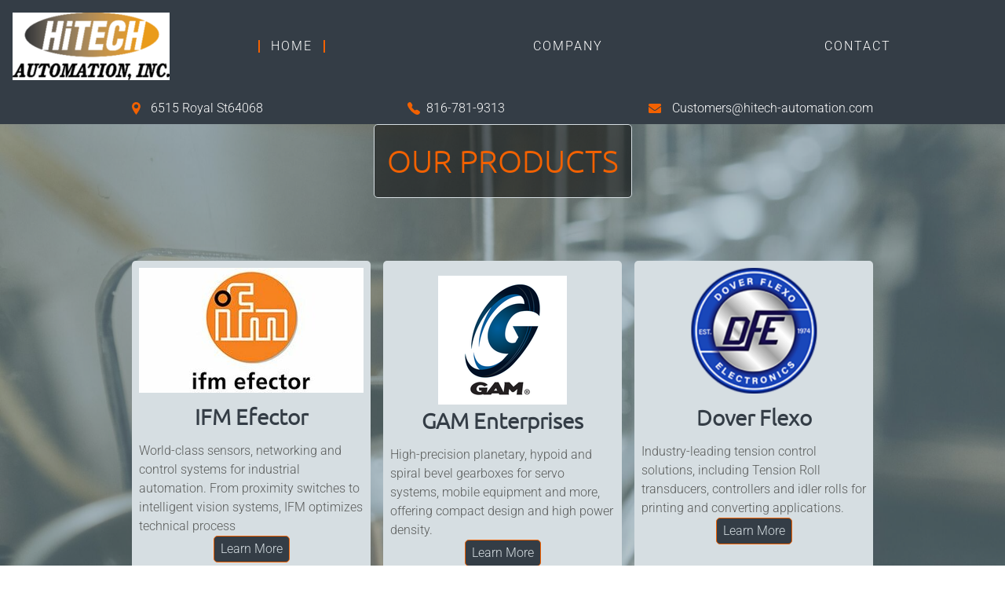

--- FILE ---
content_type: text/html
request_url: https://hitech-automation.com/
body_size: 6845
content:
<!DOCTYPE html><html lang="en"><head><title>hitech-automation.com - Optimize Operations with Precision Automation Solutions</title><meta http-equiv="Content-Type" content="text/html; charset=utf-8" /><meta name="keywords" content="industrial automation, IFM Efector sensors, GAM Enterprises gearboxes, tension control solutions, Hitech-Automation, Kansas City automation" /><meta name="description" content="hitech-automation.com" /><meta property="og:description" content="hitech-automation.com" /><meta property="og:title" content="hitech-automation.com - Optimize Operations with Precision Automation Solutions" /><meta property="og:type" content="website" /><meta property="og:locale" content="en" /><meta property="og:url" content="https://hitech-automation.com" /><meta name="viewport" content="width=device-width, initial-scale=1" /><link rel="icon" type="image/png" href="/images/16x16/15922467/image001-300x129-9O_UNCO_JGiHYt3yoNOiMA-KbhcP1NxhlVE6MuV9mW8Aw.png" sizes="16x16"><link rel="icon" type="image/png" href="/images/32x32/15922467/image001-300x129-9O_UNCO_JGiHYt3yoNOiMA-KbhcP1NxhlVE6MuV9mW8Aw.png" sizes="32x32"><link rel="icon" type="image/png" href="/images/96x96/15922467/image001-300x129-9O_UNCO_JGiHYt3yoNOiMA-KbhcP1NxhlVE6MuV9mW8Aw.png" sizes="96x96"><link rel="apple-touch-icon-precomposed" sizes="152x152" href="/images/152x152/15922467/image001-300x129-9O_UNCO_JGiHYt3yoNOiMA-KbhcP1NxhlVE6MuV9mW8Aw.png"><link rel="preconnect" href="" /><link rel="stylesheet" type="text/css" media="screen" href="/webcard/static/app.min.1754570298.css"/><link rel="stylesheet" type="text/css" media="screen" href="/css/custom.250501203755.css" id="customcss"/><link rel="canonical" href="https://hitech-automation.com"/><script>if (!webcard) var webcard={};webcard.id=1662071;webcard.moduleId=13396846;webcard.culture="en";webcard.type=2;webcard.isEdit=false;webcard.isPreview=true;webcard.isMobile=/Android|webOS|iPhone|iPad|iPod|BlackBerry/i.test(navigator.userAgent);webcard.isTouch='ontouchstart' in window || navigator.msMaxTouchPoints > 0;webcard.googleMapsEmbedApiKey='AIzaSyDoOLq_ts27g3vEog9sGYB0GJSyWBDK9gs';webcard.googleMapsApiKey='';webcard.apiHost=location.host + '/api.php';var extraPath='';</script><link rel="preload" as="style" href="/g/fonts.css?family=Ubuntu:300%7CRoboto:300&amp;subset=latin&amp;display=swap" /><link rel="stylesheet" media="print" onload="this.media='all'" href="/g/fonts.css?family=Ubuntu:300%7CRoboto:300&amp;subset=latin&amp;display=swap" /><style>figure{margin:0}#ed-687374053 img { width: 200px; object-position: center center; } #ed-687374053 { flex-basis: auto; } @media screen and (max-width: 975px) {  #ed-687374053 img { width: 200px; }} @media screen and (max-width: 575px) {  #ed-687374053 img { width: 140px; }} #ed-687374056 { flex-basis: auto; flex-grow: 1; } #ed-687374062 { margin: auto 1rem auto auto; } @media screen and (max-width: 975px) {  #ed-687374062 { margin: auto 1rem auto 0rem; }} #ed-687374065 { margin: auto 1rem auto auto; } @media screen and (max-width: 975px) {  #ed-687374065 { margin: auto 1rem auto 0rem; }} #ed-687374059 { flex-grow: 1; flex-basis: auto; } #ed-687374059 > .inner { place-content: center flex-end; align-items: center; } @media screen and (max-width: 975px) {  #ed-687374059 > .inner { justify-content: space-around; flex-direction: row-reverse; }} @media screen and (max-width: 575px) {  #ed-687374059 > .inner { flex-direction: row-reverse; justify-content: space-evenly; }} #ed-687374050 > .inner { justify-content: space-between; align-items: center; } #ed-687373954 { flex-basis: auto; order: 0; } #ed-687373948 > .inner { align-items: center; place-content: center flex-start; } #ed-687373963 { flex-basis: auto; order: 0; } @media screen and (max-width: 975px) {  #ed-687373963 > .inner { justify-content: space-between; }} @media screen and (max-width: 575px) {  #ed-687373963 { margin: 0px 6px; }} #ed-687373957 > .inner { align-items: center; place-content: center; } #ed-687373972 { margin: 0px 0px 0px 6px; flex-basis: auto; order: 0; } #ed-687373966 > .inner { align-items: center; justify-content: flex-end; } #ed-687373945 > .inner { place-content: center space-between; align-items: center; } @media screen and (max-width: 975px) {  #ed-687373945 > .inner { align-items: center; align-content: center; }} @media screen and (max-width: 575px) {  #ed-687373945 > .inner { justify-content: center; }} @media screen and (max-width: 975px) {  #ed-687373978 > .background-image-holder:not(.ed-lazyload) { background-image: url("/images/976/15921225/detailed-view-of-an-industrial-canning-process-with-aluminum-cans-on-an-automatic-assembly-line-5zYiIOF05cqf9cXYbhIxNg.jpeg") !important; }} #ed-687492600 h1 { text-align: center; } #ed-687373990 img { width: 286px; } #ed-687492603 { text-align: center; } #ed-687492606 { text-align: center; } #ed-687492606 img { width: 164px; } #ed-687492609 { text-align: center; } #ed-687374026 img { width: 100%; } #ed-687492612 { text-align: center; } #ed-687374047 { flex-basis: auto; transform: translate3d(-50%, 0px, 0px) scale(1) rotate(0deg) skew(0deg, 0deg); position: absolute; left: 50%; bottom: 1rem; } #ed-687373981 > .inner { place-content: center; flex-flow: wrap; } #ed-687373981 { flex-basis: auto; order: 0; flex-grow: 1; } #ed-687373975 > .inner { place-content: stretch center; flex-direction: column; align-items: center; } #ed-687373975 { min-height: 85vh; } #ed-687373816 .map-canvas { height: 600px; }</style></head><body class="page-13396846 pagelayout-1 index slogan culture-en"><a href="#main-content" class="wv-link-content button">Skip to main content</a>
<div class="ed-element ed-container menu-wrapper wv-overflow_visible preset-menu-v2-xxl sticky" id="ed-687374050"><div class="inner"><figure class="ed-element ed-image logo" id="ed-687374053"><img src="/images/200/15921776/image001-300x129-9O_UNCO_JGiHYt3yoNOiMA.png"></figure><nav class="ed-element ed-menu wv-custom" id="ed-687374056"><ul class="menu-level-0"><li class="wv-page-13396846-en first active"><a href="/" class="wv-page-13396846-en first active">Home</a></li><li class="wv-page-13396849-en"><a href="/company" class="wv-page-13396849-en">Company</a></li><li class="wv-page-13396858-en end"><a href="/contact" class="wv-page-13396858-en last">Contact</a></li></ul></nav><div class="ed-element ed-container mobile-cont wv-overflow_visible" id="ed-687374059"><div class="inner"><figure class="ed-element ed-icon" id="ed-687374062"><a href="/contact"><svg xmlns="http://www.w3.org/2000/svg" viewBox="199 -787 602 875" data-icon="ico-social-google-map" preserveAspectRatio="xMidYMid" style="overflow: hidden;"><path d="M787.6 -569.7c-3.1 -11.6 -9.4 -24.2 -14.1 -35 -56 -134.6 -178.3 -182.8 -277.1 -182.8 -132.3 -0 -277.9 88.6 -297.3 271.4v37.4c0 1.6 0.5 15.6 1.3 22.6C211.3 -369 280 -276.5 331.4 -189.3 386.6 -95.9 443.9 -4.2 500.7 87.6c35 -59.9 69.9 -120.6 104.1 -178.9 9.4 -17.1 20.1 -34.2 29.5 -50.6 6.2 -10.9 18.1 -21.8 23.5 -31.9 55.2 -101.1 144.1 -203 144.1 -303.3v-41.3c0 -10.9 -13.5 -49 -14.3 -51.3zM498.8 -382.3c-38.9 -0 -81.4 -19.4 -102.4 -73.1 -3.2 -8.6 -2.9 -25.7 -2.9 -27.2v-24.1c0 -68.4 58.1 -99.6 108.7 -99.6 62.2 -0 110.3 49.8 110.3 112S561 -382.3 498.8 -382.3z" style="stroke-width: 0px;"></path></svg></a></figure><figure class="ed-element ed-icon" id="ed-687374065"><a href="tel:"><svg xmlns="http://www.w3.org/2000/svg" viewBox="0 -447 384 509" data-icon="fa-solid-phone-volume" preserveAspectRatio="xMidYMid" style="overflow: hidden;"><path d="M97.333 58.966C-32.541 -70.908 -32.348 -281.286 97.333 -410.967C103.031 -416.665 111.86 -417.599 118.596 -413.389L183.413 -372.876A17.187 17.187 0 0 0 190.262 -351.918L157.854 -270.897A17.188 17.188 0 0 0 140.185 -260.178L84.375 -265.758C63.324 -207.497 63.763 -143.287 84.375 -86.243L140.186 -91.824A17.188 17.188 0 0 0 157.855 -81.105L190.263 -0.0830000000001A17.188 17.188 0 0 0 183.414 20.875L118.597 61.388A17.19 17.19 0 0 0 97.333 58.966zM247.126 -352.527C258.958 -332.48 258.958 -307.519 247.126 -287.472C243.176 -280.779 234.018 -279.513 228.408 -284.891L222.433 -290.617C218.522 -294.365 217.64 -300.239 220.172 -305.027A32.063 32.063 0 0 1 220.172 -334.972C217.639 -339.76 218.522 -345.634 222.433 -349.382L228.408 -355.108C234.018 -360.486 243.176 -359.22 247.126 -352.527zM338.913 -443.714C399.053 -372.11 399.005 -267.832 338.913 -196.286C334.439 -190.959 326.383 -190.54 321.361 -195.353L315.563 -200.91C311.003 -205.281 310.586 -212.439 314.633 -217.289C364.32 -276.827 364.279 -363.222 314.633 -422.711C310.586 -427.561 311.002 -434.719 315.563 -439.09L321.361 -444.647C326.383 -449.46 334.439 -449.041 338.913 -443.714zM292.941 -398.773C328.991 -352.451 329.049 -287.624 292.941 -241.227C288.551 -235.586 280.244 -234.976 275.085 -239.923L269.267 -245.502C264.867 -249.721 264.269 -256.597 267.982 -261.433C294.518 -295.997 294.516 -344.005 267.982 -378.567C264.269 -383.403 264.867 -390.278 269.267 -394.498L275.085 -400.077C280.244 -405.024 288.551 -404.414 292.941 -398.773z" style="stroke-width: 0px;"></path></svg></a></figure><div class="ed-element ed-html menu-trigger" id="ed-687374068"><div class="menu-trigger-box"><div class="menu-trigger-inner"></div></div></div></div></div></div></div><div class="ed-element ed-container wv-boxed preset-info-bar-v3-default" id="ed-687373945"><div class="inner"><div class="ed-element ed-container info-bar-content" id="ed-687373948"><div class="inner"><figure class="ed-element ed-icon center" id="ed-687373951"><svg xmlns="http://www.w3.org/2000/svg" viewBox="202 -787 595 875" data-icon="ico-location-pin" preserveAspectRatio="xMinYMid" style="overflow: hidden;"><path d="M480.7 66.2c-18.9 -25.7 -37.4 -50.8 -55.2 -76.2C364.3 -97 307.7 -186.8 262 -283.1c-22.4 -47.3 -43 -95.5 -53 -147 -18.9 -96.6 3.5 -183.4 68.9 -257.3 63.1 -71.1 143.9 -103.7 238.7 -99.8 132.3 5.5 247.8 105 274.7 235.1 11 53.4 7.4 105.6 -9 157.6C749.4 -291.1 697.9 -197 639 -106.8 596.9 -42.4 551.1 19.6 506.9 82.6c-1.1 1.5 -2.2 2.9 -3.7 4.6 -2.2 2.4 -12.2 -7 -22.5 -21zm164.8 -551.8c3.9 -75.3 -58.6 -145.5 -133.3 -149.6C426 -640 359.2 -580 354.6 -493.3c-4 75.3 59.9 145.2 136.2 148.8 83.9 4 150.4 -56.8 154.7 -141.1z" style="stroke-width: 0px;"></path></svg></figure><div class="ed-element ed-text custom-theme" id="ed-687373954"><p><span data-bind="customer.street">6515 Royal St</span><span data-bind="customer.zip">64068</span><br></p></div></div></div><div class="ed-element ed-container info-bar-content hide-sm" id="ed-687373957"><div class="inner"><figure class="ed-element ed-icon center" id="ed-687373960"><svg xmlns="http://www.w3.org/2000/svg" viewBox="0 -368 352 352" data-icon="ion-ios-telephone" preserveAspectRatio="xMidYMid" style="overflow: hidden;"><path d="M336 -112c16 16 26 35 0 66c-25 30 -42 30 -64 30c-24 -0 -58 -14 -93 -40c-32 -23 -46 -34 -78 -67c-34 -35 -55 -64 -79 -107c-27 -50 -24 -74 -18 -92c4 -12 14 -24 28 -33l1 -1c6 -4 18 -12 32 -12c13 -0 24 6 34 18l1 1c11 14 24 31 32 47c10 21 10 38 -1 53c-9 12 -12 19 -12 23s5 9 13 18l1 1c16 18 20 23 26 29c1 1 3 2 4 3l2 2c7 7 11 12 29 28l1 1c7 6 9 8 12 8c5 -0 16 -7 29 -15c4 -3 11 -5 17 -5c27 -0 68 29 83 44z" style="stroke-width: 0px;"></path></svg></figure><div class="ed-element ed-text custom-theme" id="ed-687373963"><p><span data-bind="customer.phone">816-781-9313</span></p></div></div></div><div class="ed-element ed-container info-bar-content hide-sm" id="ed-687373966"><div class="inner"><figure class="ed-element ed-icon center" id="ed-687373969"><svg xmlns="http://www.w3.org/2000/svg" viewBox="0 -384 512 384" data-icon="fa-solid-envelope" preserveAspectRatio="xMidYMid" style="overflow: hidden;"><path d="M502.3 -257.2C506.2 -260.3 512 -257.4 512 -252.5V-48C512 -21.5 490.5 -0 464 -0H48C21.5 -0 0 -21.5 0 -48V-252.4C0 -257.4 5.7 -260.2 9.7 -257.1C32.1 -239.7 61.8 -217.6 163.8 -143.5C184.9 -128.1 220.5 -95.7 256 -95.9C291.7 -95.6 328 -128.7 348.3 -143.5C450.3 -217.6 479.9 -239.8 502.3 -257.2zM256 -128C279.2 -127.6 312.6 -157.2 329.4 -169.4C462.1 -265.7 472.2 -274.1 502.8 -298.1C508.6 -302.6 512 -309.6 512 -317V-336C512 -362.5 490.5 -384 464 -384H48C21.5 -384 0 -362.5 0 -336V-317C0 -309.6 3.4 -302.7 9.2 -298.1C39.8 -274.2 49.9 -265.7 182.6 -169.4C199.4 -157.2 232.8 -127.6 256 -128z" style="stroke-width: 0px;"></path></svg></figure><div class="ed-element ed-text custom-theme" id="ed-687373972"><p><a data-bind="customer.email" href="mailto:Customers@hitech-automation.com">Customers@hitech-automation.com</a></p></div></div></div></div></div><div class="ed-element ed-container banner preset-banner-v3-default parallax" id="ed-687373975"><div class="background"><figure class="ed-element ed-image wv-bg" id="ed-687373978"><div class="background-image-holder ed-lazyload" data-background="url(&quot;/images/1920/15921225/detailed-view-of-an-industrial-canning-process-with-aluminum-cans-on-an-automatic-assembly-line-5zYiIOF05cqf9cXYbhIxNg.jpeg&quot;)" style="background-image: url(&quot;data:image/svg+xml,%3Csvg%20width='1920'%20viewBox='0%200%201920%201280'%20xmlns='http://www.w3.org/2000/svg'%3E%3Crect%20width='1920'%20height='1280'%20style='fill:%20%23F7F7F7'%20/%3E%3C/svg%3E&quot;);"></div></figure></div><div class="overlay" style="background-color: rgba(138, 168, 176, 0.5);"></div><div class="inner" data-parallax-amount="40"><div class="ed-element ed-headline custom-theme" id="ed-687492600"><h1>Our Products</h1></div><div class="ed-element ed-container wv-boxed wv-spacer banner-content" id="ed-687373981"><div class="inner" data-parallax-amount="40"><div class="ed-element ed-container wv-boxed wv-spacer preset-columns-header" id="ed-687373984" data-animation="{&quot;type&quot;:&quot;fade&quot;,&quot;initial&quot;:&quot;hide&quot;,&quot;keepHeight&quot;:true,&quot;duration&quot;:&quot;1s&quot;,&quot;delay&quot;:&quot;0s&quot;,&quot;overlay&quot;:{&quot;width&quot;:&quot;auto&quot;},&quot;trigger&quot;:&quot;scroll&quot;,&quot;group&quot;:{&quot;name&quot;:&quot;&quot;,&quot;behavior&quot;:{&quot;show&quot;:&quot;&quot;,&quot;hide&quot;:&quot;&quot;}}}"><div class="inner"><div class="ed-element ed-container columns-box" id="ed-687373987"><div class="inner"><figure class="ed-element ed-image" id="ed-687373990"><img src="/images/286%2C300x167%2B0%2B23/15921338/ifm-efector-QBePkLKZpBULTkjF3rU4YA.jpg" alt=""></figure><div class="ed-element ed-spacer" id="ed-687373993"><div style="height: 10px;" class="space"></div></div><div class="ed-element ed-headline custom-theme" id="ed-687373996"><h3 class="center">IFM Efector</h3></div><div class="ed-element ed-spacer" id="ed-687373999"><div style="height: 10px;" class="space"></div></div><div class="ed-element ed-text custom-theme" id="ed-687374002"><p>World-class sensors, networking and control systems for industrial automation. From proximity switches to intelligent vision systems, IFM optimizes technical process</p></div><div class="ed-element ed-button custom-theme" id="ed-687492603"><a href="/IFM" class="button center button-small" title="IFM">Learn More</a></div></div></div><div class="ed-element ed-container columns-box" id="ed-687374005"><div class="inner"><div class="ed-element ed-spacer" id="ed-687374011"><div style="height: 10px;" class="space"></div></div><figure class="ed-element ed-image" id="ed-687492606"><img src="/images/164/15921368/GAM-Logo_Medium_500x500-W3YSn9HoJpMzKPw-GsMZlA.webp" alt=""></figure><div class="ed-element ed-headline custom-theme" id="ed-687374014"><h3 class="center">GAM Enterprises</h3></div><div class="ed-element ed-spacer" id="ed-687374017"><div style="height: 10px;" class="space"></div></div><div class="ed-element ed-text custom-theme" id="ed-687374020"><p>High-precision planetary, hypoid and spiral bevel gearboxes for servo systems, mobile equipment and more, offering compact design and high power density.&nbsp;</p></div><div class="ed-element ed-button custom-theme" id="ed-687492609"><a href="/gam-enterprises" class="button center button-small">Learn More</a></div></div></div><div class="ed-element ed-container columns-box" id="ed-687374023"><div class="inner"><figure class="ed-element ed-image" id="ed-687374026"><img src="/images/1024%2C402x225%2B23%2B0/15921381/flexo-logo-5c21368c-VKrjALxpM5r9hqC3-U9mEg.png" alt=""></figure><div class="ed-element ed-spacer" id="ed-687374029"><div style="height: 10px;" class="space"></div></div><div class="ed-element ed-headline custom-theme" id="ed-687374032"><h3 class="center">Dover Flexo</h3></div><div class="ed-element ed-spacer" id="ed-687374035"><div style="height: 10px;" class="space"></div></div><div class="ed-element ed-text custom-theme" id="ed-687374038"><p>Industry-leading tension control solutions, including Tension Roll transducers, controllers and idler rolls for printing and converting applications.&nbsp;</p></div><div class="ed-element ed-button custom-theme" id="ed-687492612"><a href="/dover-flexo" class="button center button-small">Learn More</a></div></div></div></div></div><div class="ed-element ed-spacer" id="ed-687374041"><div style="height: 15px;" class="space"></div></div><figure class="ed-element ed-icon banner-arrow" id="ed-687374047"><a href="#!next" class="wv-link-elm"><svg xmlns="http://www.w3.org/2000/svg" viewBox="0 -288 320 170" data-icon="ion-ion-ios-arrow-down" preserveAspectRatio="xMidYMid" style="width: 30px; height: 30px;"><path d="M301 -288l19 21l-160 171l-160 -171l19 -21l141 150z"></path></svg></a></figure></div></div></div></div><div class="ed-element ed-container wv-boxed about wv-spacer preset-about-default flex-justify-content-center flex-align-content-center" id="ed-687373765"><div class="inner"><div class="ed-element ed-headline custom-theme headlinewithstroke" id="ed-687373768"><h2>About us</h2></div><div class="ed-element ed-text about-text custom-theme" id="ed-687373771"><p id="isPasted">Based in Kansas City, Hitech-Automation is your trusted partner for industrial automation solutions. We specialize in representing top-tier brands like IFM Efector, GAM Gear, and Dover Flexo Electronics, delivering innovative products to optimize your operations.</p><p><br></p><p>With a commitment to quality and customer service, we serve clients across Kansas, Nebraska, and western Iowa, providing tailored solutions for manufacturing, converting, and material handling processes.</p></div></div></div><div class="ed-element ed-container full-width parallax" id="ed-687373891"><div class="background"><figure class="ed-element ed-image wv-bg" id="ed-687373894"><img src="/images/1680/2640108/computer-cpu-data-8943.jpg" alt=""><div class="background-image-holder" style="background-image: url(&quot;/images/1680/2640108/computer-cpu-data-8943.jpg&quot;);"></div></figure></div><div class="overlay" style="background-color: rgba(0, 0, 0, 0.6);"></div><div class="inner" data-parallax-amount="50"><div class="ed-element ed-container full-width preset-separator-diagonal" id="ed-687373939"><div class="inner"><div class="ed-element ed-html separator-container" id="ed-687373942"><svg class="double-triangle" xmlns="http://www.w3.org/2000/svg" version="1.1" width="100%" height="100" viewBox="0 0 100 100" preserveAspectRatio="none">
<path class="path1" d="M0 0 L50 100 L100 0 Z"></path>
<path class="path2" d="M50 100 L100 40 L100 0 Z"></path>
<path class="path3" d="M0 40 L50 100 L0 0 Z"></path>
</svg> 

<svg class="circle" xmlns="http://www.w3.org/2000/svg" version="1.1" width="100%" height="100" viewBox="0 0 100 100" preserveAspectRatio="none">
<path class="path1" d="M0 100 C40 0 60 0 100 100 Z"></path>
</svg>

<svg class="polygon1" width="100%" height="100%" viewBox="0 0 1280 140" preserveAspectRatio="none" xmlns="http://www.w3.org/2000/svg">
    <path class="path1" d="M0 70.35l320-49.24 640 98.49 320-49.25V140H0V70.35z"></path>
</svg></div></div></div></div></div><div class="ed-element ed-container preset-footer-heimdall-default" id="ed-687373774"><div class="inner" id="kontakt"><div class="ed-element ed-container flex-align-items-stretch flex-justify-content-center wv-boxed footer-heimdall-content wv-spacer full-width bg-user-1" id="ed-687373777"><div class="inner" id="contact"><div class="ed-element ed-container footer-heimdall-box flex-justify-content-center" id="ed-687373780"><div class="inner"><figure class="ed-element ed-icon footer-heimdall-icon" id="ed-687373783"><svg xmlns="http://www.w3.org/2000/svg" viewBox="202 -787 595 875" data-icon="ico-location-pin" preserveAspectRatio="xMidYMid"><path d="M480.7 66.2c-18.9 -25.7 -37.4 -50.8 -55.2 -76.2C364.3 -97 307.7 -186.8 262 -283.1c-22.4 -47.3 -43 -95.5 -53 -147 -18.9 -96.6 3.5 -183.4 68.9 -257.3 63.1 -71.1 143.9 -103.7 238.7 -99.8 132.3 5.5 247.8 105 274.7 235.1 11 53.4 7.4 105.6 -9 157.6C749.4 -291.1 697.9 -197 639 -106.8 596.9 -42.4 551.1 19.6 506.9 82.6c-1.1 1.5 -2.2 2.9 -3.7 4.6 -2.2 2.4 -12.2 -7 -22.5 -21zm164.8 -551.8c3.9 -75.3 -58.6 -145.5 -133.3 -149.6C426 -640 359.2 -580 354.6 -493.3c-4 75.3 59.9 145.2 136.2 148.8 83.9 4 150.4 -56.8 154.7 -141.1z"></path></svg></figure><div class="ed-element ed-headline custom-theme" id="ed-687373786"><h3>Address</h3></div><div class="ed-element ed-text custom-theme" id="ed-687373789"><p><span data-bind="customer.street">6515 Royal St</span></p><p><span data-bind="customer.city">Pleasant Valley, MO</span> <span data-bind="customer.zip">64068</span></p></div></div></div><div class="ed-element ed-container footer-heimdall-box flex-justify-content-center" id="ed-687373792"><div class="inner"><figure class="ed-element ed-icon footer-heimdall-icon" id="ed-687373795"><svg xmlns="http://www.w3.org/2000/svg" viewBox="0 -368 352 352" data-icon="ion-ion-ios-telephone" preserveAspectRatio="xMidYMid"><path d="M336 -112c16 16 26 35 0 66c-25 30 -42 30 -64 30c-24 -0 -58 -14 -93 -40c-32 -23 -46 -34 -78 -67c-34 -35 -55 -64 -79 -107c-27 -50 -24 -74 -18 -92c4 -12 14 -24 28 -33l1 -1c6 -4 18 -12 32 -12c13 -0 24 6 34 18l1 1c11 14 24 31 32 47c10 21 10 38 -1 53c-9 12 -12 19 -12 23s5 9 13 18l1 1c16 18 20 23 26 29c1 1 3 2 4 3l2 2c7 7 11 12 29 28l1 1c7 6 9 8 12 8c5 -0 16 -7 29 -15c4 -3 11 -5 17 -5c27 -0 68 29 83 44z"></path></svg></figure><div class="ed-element ed-headline custom-theme" id="ed-687373798"><h3>Phone</h3></div><div class="ed-element ed-text custom-theme" id="ed-687373801"><p>Phone: <span data-bind="customer.phone">816-781-9313</span></p><p>Mobile: <span data-bind="customer.mobile"></span></p></div></div></div><div class="ed-element ed-container footer-heimdall-box flex-justify-content-center" id="ed-687373804"><div class="inner"><figure class="ed-element ed-icon footer-heimdall-icon" id="ed-687373807"><svg xmlns="http://www.w3.org/2000/svg" viewBox="0 -384 512 384" data-icon="fa-solid-envelope" preserveAspectRatio="xMidYMid"><path d="M502.3 -257.2C506.2 -260.3 512 -257.4 512 -252.5V-48C512 -21.5 490.5 -0 464 -0H48C21.5 -0 0 -21.5 0 -48V-252.4C0 -257.4 5.7 -260.2 9.7 -257.1C32.1 -239.7 61.8 -217.6 163.8 -143.5C184.9 -128.1 220.5 -95.7 256 -95.9C291.7 -95.6 328 -128.7 348.3 -143.5C450.3 -217.6 479.9 -239.8 502.3 -257.2zM256 -128C279.2 -127.6 312.6 -157.2 329.4 -169.4C462.1 -265.7 472.2 -274.1 502.8 -298.1C508.6 -302.6 512 -309.6 512 -317V-336C512 -362.5 490.5 -384 464 -384H48C21.5 -384 0 -362.5 0 -336V-317C0 -309.6 3.4 -302.7 9.2 -298.1C39.8 -274.2 49.9 -265.7 182.6 -169.4C199.4 -157.2 232.8 -127.6 256 -128z"></path></svg></figure><div class="ed-element ed-headline custom-theme" id="ed-687373810"><h3>Contact</h3></div><div class="ed-element ed-text custom-theme" id="ed-687373813"><p><a data-bind="customer.email" href="mailto:Customers@hitech-automation.com">Customers@hitech-automation.com</a></p><p><a href="/legal-notice" title="">Legal Notice</a> | <a href="/privacy" title="">Privacy</a></p></div></div></div></div></div><div class="ed-element ed-map" id="ed-687373816"><div class="map-canvas" style="position: relative; overflow: hidden;" data-parameters="{&quot;markers&quot;:[{&quot;query&quot;:&quot;6512 Royal St, Pleasant Valley, MO 64068&quot;,&quot;open&quot;:false,&quot;title&quot;:&quot;&quot;,&quot;description&quot;:&quot;&quot;,&quot;info&quot;:false,&quot;icon&quot;:false,&quot;width&quot;:&quot;auto&quot;,&quot;lat&quot;:39.2126893,&quot;lng&quot;:-94.48292599999999}],&quot;center&quot;:{&quot;query&quot;:&quot;3141 Chestnut St, 19104 Philadelphia, PA&quot;,&quot;lat&quot;:39.9540928,&quot;lng&quot;:-75.18686059999999,&quot;markers&quot;:&quot;center&quot;},&quot;zoom&quot;:10,&quot;type&quot;:&quot;roadmap&quot;,&quot;style&quot;:{&quot;name&quot;:&quot;default&quot;,&quot;configuration&quot;:null,&quot;color&quot;:&quot;#8aa8b0&quot;},&quot;controls&quot;:{&quot;zoom&quot;:true,&quot;mousewheel&quot;:true,&quot;scale&quot;:false}}"></div></div></div></div><script src="/webcard/static/app.bundle.1754570321.js"></script><script src="/js/custom.250501191802.js"></script></body>
</html>


--- FILE ---
content_type: text/css
request_url: https://hitech-automation.com/css/custom.250501203755.css
body_size: 16312
content:
html{box-sizing:border-box;font-family:sans-serif;line-height:1.15;-ms-text-size-adjust:100%;-webkit-text-size-adjust:100%;-ms-overflow-style:scrollbar;-webkit-tap-highlight-color:rgba(0,0,0,0)}*,*::before,*::after{box-sizing:inherit}p{margin-top:0}[tabindex="-1"]:focus{outline:none !important}hr{box-sizing:content-box;height:0;overflow:visible;border:none}p{margin-top:0;margin-bottom:0}abbr[title],abbr[data-original-title]{text-decoration:underline;-webkit-text-decoration:underline dotted;text-decoration:underline dotted;cursor:help;border-bottom:0}address{font-style:normal;line-height:inherit}ol,ul,dl{margin:0}ol ol,ul ul,ol ul,ul ol{margin-bottom:0}ol{padding:0}ol li{list-style-position:inside}dt{font-weight:700}dd{margin-bottom:.5rem;margin-left:0}blockquote{margin:0 0 1rem}dfn{font-style:italic}b,strong{font-weight:700}small{font-size:80%}sub,sup{position:relative;font-size:75%;line-height:0;vertical-align:baseline}sub{bottom:-.25em}sup{top:-.5em}a{color:#5a5c5b;text-decoration:none;background-color:transparent;-webkit-text-decoration-skip:objects;transition:all .3s ease-in-out}a:hover{color:#343d46;text-decoration:underline}a:not([href]):not([tabindex]){color:inherit;text-decoration:none}a:not([href]):not([tabindex]):hover{color:inherit;text-decoration:none}a:not([href]):not([tabindex]):focus{outline:0}pre,code,kbd,samp{font-family:monospace, monospace;font-size:1em}pre{margin-top:0;margin-bottom:1rem;overflow:auto}figure{margin:0 0 1rem}img{vertical-align:middle;border-style:none}img,.background-image-holder{image-rendering:-webkit-optimize-contrast}svg:not(:root){overflow:hidden}a,area,button,[role="button"],input,label,select,summary,textarea{touch-action:manipulation}::-webkit-input-placeholder,::-moz-placeholder,:-ms-input-placeholder,:-moz-placeholder{color:#5a5c5b}table{border-collapse:collapse}caption{padding-top:.75rem;padding-bottom:.75rem;color:#7a7c7b;text-align:left;caption-side:bottom}th{text-align:left}label{display:inline-block;margin-bottom:.5rem}button:focus{outline:1px dotted;outline:5px auto -webkit-focus-ring-color}input,button,select,optgroup,textarea{margin:0;font-family:inherit;font-size:inherit;line-height:inherit}button,input{overflow:visible}button,select{text-transform:none}button,html [type="button"],[type="reset"],[type="submit"]{-webkit-appearance:button}button::-moz-focus-inner,[type="button"]::-moz-focus-inner,[type="reset"]::-moz-focus-inner,[type="submit"]::-moz-focus-inner{padding:0;border-style:none}input[type="radio"],input[type="checkbox"]{box-sizing:border-box;padding:0}input[type="radio"]:disabled,input[type="checkbox"]:disabled{cursor:false}input[type="date"],input[type="time"],input[type="datetime-local"],input[type="month"]{-webkit-appearance:listbox}textarea{overflow:auto;resize:vertical}fieldset{min-width:0;padding:0;margin:0;border:0}legend{display:block;width:100%;max-width:100%;padding:0;margin-bottom:.5rem;font-size:1.5rem;line-height:inherit;color:inherit;white-space:normal}progress{vertical-align:baseline}[type="number"]::-webkit-inner-spin-button,[type="number"]::-webkit-outer-spin-button{height:auto}[type="search"]{outline-offset:-2px;-webkit-appearance:none}[type="search"]::-webkit-search-cancel-button,[type="search"]::-webkit-search-decoration{-webkit-appearance:none}::-webkit-file-upload-button{font:inherit;-webkit-appearance:button}output{display:inline-block}summary{display:list-item}template{display:none}[hidden]{display:none !important}body{margin:0;font-family:"Roboto";font-weight:300;color:#5a5c5b;background-color:#fff;text-transform:none;font-style:normal;text-align:inherit;font-size:16px;line-height:1.5;letter-spacing:0px}h1,.h1,h2,.h2,h3,.h3,h4,.h4,h5,.h5,h6,.h6{font-family:"Ubuntu";font-weight:700;color:#343d46;margin-top:0;margin-bottom:0}h1,.h1{font-family:"Ubuntu";color:#8aa8b0;font-size:40px;line-height:1.5;letter-spacing:0px;font-weight:300;text-transform:uppercase;font-style:normal;text-decoration:none;text-align:inherit;margin-bottom:0}@media screen and (max-width: 60.9375rem){h1,.h1{font-size:34px}}@media screen and (max-width: 35.9375rem){h1,.h1{font-size:28px}}h2,.h2{font-family:"Ubuntu";color:#343d46;font-size:32px;line-height:1.5;letter-spacing:0px;font-weight:700;text-transform:none;font-style:normal;text-decoration:none;text-align:inherit;margin-bottom:0}@media screen and (max-width: 60.9375rem){h2,.h2{font-size:27px}}@media screen and (max-width: 35.9375rem){h2,.h2{font-size:22px}}h3,.h3{font-family:"Ubuntu";color:#343d46;font-size:28px;line-height:1.5;letter-spacing:0px;font-weight:700;text-transform:none;font-style:normal;text-decoration:none;text-align:inherit;margin-bottom:0}@media screen and (max-width: 60.9375rem){h3,.h3{font-size:24px}}@media screen and (max-width: 35.9375rem){h3,.h3{font-size:20px}}h4,.h4{font-family:"Ubuntu";color:#343d46;font-size:24px;line-height:1.5;letter-spacing:0px;font-weight:700;text-transform:none;font-style:normal;text-decoration:none;text-align:inherit;margin-bottom:0}@media screen and (max-width: 60.9375rem){h4,.h4{font-size:21px}}@media screen and (max-width: 35.9375rem){h4,.h4{font-size:18px}}h5,.h5{font-family:"Ubuntu";color:#343d46;font-size:20px;line-height:1.5;letter-spacing:0px;font-weight:700;text-transform:none;font-style:normal;text-decoration:none;text-align:inherit;margin-bottom:0}@media screen and (max-width: 60.9375rem){h5,.h5{font-size:17px}}@media screen and (max-width: 35.9375rem){h5,.h5{font-size:14px}}h6,.h6{font-family:"Ubuntu";color:#343d46;font-size:18px;line-height:1.5;letter-spacing:0px;font-weight:700;text-transform:none;font-style:normal;text-decoration:none;text-align:inherit;margin-bottom:0}@media screen and (max-width: 60.9375rem){h6,.h6{font-size:16px}}.ed-section>section,.ed-grid>section,.ed-reference>section{position:relative}.ed-section>section.parallax,.ed-grid>section.parallax,.ed-reference>section.parallax{overflow:hidden;backface-visibility:hidden}.ed-section>section>.inner,.ed-grid>section>.inner,.ed-reference>section>.inner{position:relative;min-height:100%}.ed-section>section>.inner:after,.ed-grid>section>.inner:after,.ed-reference>section>.inner:after{content:'';position:relative;display:block;clear:both}.ed-section>section>.overlay,.ed-grid>section>.overlay,.ed-reference>section>.overlay{position:absolute;z-index:0;top:0;right:0;bottom:0;left:0;pointer-events:none}.ed-section>section>.background,.ed-grid>section>.background,.ed-reference>section>.background{position:absolute;z-index:0;top:0;left:0;bottom:0;right:0}.ed-section>section>.background+.overlay,.ed-section>section>.background~.inner.container,.ed-section>section>.background~.ed-element,.ed-grid>section>.background+.overlay,.ed-grid>section>.background~.inner.container,.ed-grid>section>.background~.ed-element,.ed-reference>section>.background+.overlay,.ed-reference>section>.background~.inner.container,.ed-reference>section>.background~.ed-element{-webkit-transform:translate3d(0, 0, 0)}.ed-section>section>.background~.ed-element,.ed-grid>section>.background~.ed-element,.ed-reference>section>.background~.ed-element{position:relative}.wv-abs{position:absolute}.wv-fixed{position:fixed}.wv-bg.bg-lt,.wv-bg.ed-image.bg-lt .background-image-holder,.ed-image.bg-lt,.wv-bg.ed-slider .ed-slider-item.bg-lt{background-position:left top}.wv-bg.bg-lt img,.wv-bg.ed-image.bg-lt .background-image-holder img,.ed-image.bg-lt img,.wv-bg.ed-slider .ed-slider-item.bg-lt img{-o-object-position:left top;object-position:left top}.wv-bg.bg-lc,.wv-bg.ed-image.bg-lc .background-image-holder,.ed-image.bg-lc,.wv-bg.ed-slider .ed-slider-item.bg-lc{background-position:left center}.wv-bg.bg-lc img,.wv-bg.ed-image.bg-lc .background-image-holder img,.ed-image.bg-lc img,.wv-bg.ed-slider .ed-slider-item.bg-lc img{-o-object-position:left center;object-position:left center}.wv-bg.bg-lb,.wv-bg.ed-image.bg-lb .background-image-holder,.ed-image.bg-lb,.wv-bg.ed-slider .ed-slider-item.bg-lb{background-position:left bottom}.wv-bg.bg-lb img,.wv-bg.ed-image.bg-lb .background-image-holder img,.ed-image.bg-lb img,.wv-bg.ed-slider .ed-slider-item.bg-lb img{-o-object-position:left bottom;object-position:left bottom}.wv-bg.bg-rt,.wv-bg.ed-image.bg-rt .background-image-holder,.ed-image.bg-rt,.wv-bg.ed-slider .ed-slider-item.bg-rt{background-position:right top}.wv-bg.bg-rt img,.wv-bg.ed-image.bg-rt .background-image-holder img,.ed-image.bg-rt img,.wv-bg.ed-slider .ed-slider-item.bg-rt img{-o-object-position:right top;object-position:right top}.wv-bg.bg-rc,.wv-bg.ed-image.bg-rc .background-image-holder,.ed-image.bg-rc,.wv-bg.ed-slider .ed-slider-item.bg-rc{background-position:right center}.wv-bg.bg-rc img,.wv-bg.ed-image.bg-rc .background-image-holder img,.ed-image.bg-rc img,.wv-bg.ed-slider .ed-slider-item.bg-rc img{-o-object-position:right center;object-position:right center}.wv-bg.bg-rb,.wv-bg.ed-image.bg-rb .background-image-holder,.ed-image.bg-rb,.wv-bg.ed-slider .ed-slider-item.bg-rb{background-position:right bottom}.wv-bg.bg-rb img,.wv-bg.ed-image.bg-rb .background-image-holder img,.ed-image.bg-rb img,.wv-bg.ed-slider .ed-slider-item.bg-rb img{-o-object-position:right bottom;object-position:right bottom}.wv-bg.bg-ct,.wv-bg.ed-image.bg-ct .background-image-holder,.ed-image.bg-ct,.wv-bg.ed-slider .ed-slider-item.bg-ct{background-position:center top}.wv-bg.bg-ct img,.wv-bg.ed-image.bg-ct .background-image-holder img,.ed-image.bg-ct img,.wv-bg.ed-slider .ed-slider-item.bg-ct img{-o-object-position:center top;object-position:center top}.wv-bg.bg-cc,.wv-bg.ed-image.bg-cc .background-image-holder,.ed-image.bg-cc,.wv-bg.ed-slider .ed-slider-item.bg-cc{background-position:center center}.wv-bg.bg-cc img,.wv-bg.ed-image.bg-cc .background-image-holder img,.ed-image.bg-cc img,.wv-bg.ed-slider .ed-slider-item.bg-cc img{-o-object-position:center center;object-position:center center}.wv-bg.bg-cb,.wv-bg.ed-image.bg-cb .background-image-holder,.ed-image.bg-cb,.wv-bg.ed-slider .ed-slider-item.bg-cb{background-position:center bottom}.wv-bg.bg-cb img,.wv-bg.ed-image.bg-cb .background-image-holder img,.ed-image.bg-cb img,.wv-bg.ed-slider .ed-slider-item.bg-cb img{-o-object-position:center bottom;object-position:center bottom}.wv-bg{position:absolute;z-index:0;top:auto;right:auto;bottom:auto;left:auto;width:100%;height:100%;padding:0 !important;backface-visibility:hidden}.wv-bg.ed-element{position:absolute;z-index:0;top:auto;right:auto;bottom:auto;left:auto;width:100%;height:100%;padding:0 !important}.wv-bg.ed-image img{display:none}.wv-bg.ed-image .resizable-control{display:none}.wv-bg.ed-image .background-image-holder{position:absolute;left:0;top:0;right:0;bottom:0;background-size:cover;background-repeat:no-repeat;background-position:center center}.wv-bg.ed-image.wv-tile .background-image-holder{background-size:auto;background-repeat:repeat}.wv-bg.ed-slider{max-width:100%}.wv-bg.ed-slider .slider-container{display:block;position:relative;width:100%;height:100%;margin:0;padding:0}.wv-bg.ed-slider .ed-slider-items{height:100%}.wv-bg.ed-slider .ed-slider-item{position:relative;height:100%;background-size:cover;background-repeat:no-repeat;background-position:center center}.wv-bg.ed-slider .slick-vertical .ed-slider-item{height:auto}.wv-bg.ed-element.ed-slider .ed-slider-item img{opacity:1;visibility:visible}.wv-bg .ed-slider-item img{-o-object-fit:cover;object-fit:cover;-o-object-position:center center;object-position:center center;position:absolute;top:0;left:0;right:0;bottom:0;width:100% !important;height:100%}@media (-ms-high-contrast: none),(-ms-high-contrast: active){.wv-bg .ed-slider-item img{display:block;height:auto !important;width:100% !important;min-height:100%;min-width:100%;top:50%;left:50%;transform:translate(-50%, -50%)}}.wv-bg.ed-youtube iframe,.wv-bg.ed-youtube .iframe-holder,.wv-bg.ed-map .map-canvas{width:100% !important;height:100% !important}.wv-bg.ed-vimeo{background:#000}.wv-bg-fixed{background-attachment:fixed}.pos-cc{transform:translateX(-50%) translateY(-50%);left:50%;top:50%}.pos-ct{transform:translateX(-50%);left:50%;top:0}.pos-cb{transform:translateX(-50%);bottom:0;left:50%}.pos-lt{left:0;top:0}.pos-lc{transform:translateY(-50%);left:0;top:50%}.pos-lb{bottom:0;left:0}.pos-rt{right:0;top:0}.pos-rc{transform:translateY(-50%);right:0;top:50%}.pos-rb{bottom:0;right:0}.imgLeft{float:left;margin-right:1rem}.imgRight{float:right;margin-left:1rem}.left{text-align:left}.center{text-align:center}.right{text-align:right}.ed-slider{position:relative}.slider-controls{opacity:0}.slider-container{overflow:hidden}.ed-slider:hover .slider-controls{opacity:1}.slider-controls #prevBtn a,.slider-controls #nextBtn a{color:#dfdfdf;opacity:0.5;text-decoration:none}.slider-controls #prevBtn{position:absolute;top:40%;left:15px}.slider-controls #nextBtn{position:absolute;top:40%;right:15px}.ed-slider-items,#content .ed-slider-items{list-style:none;margin:0;padding:0}.ed-slider-items:before,.ed-slider-items:after{content:"";display:table}.ed-slider-items:after{clear:both}.ed-slider-items li,#content .ed-slider-items li{list-style:none;margin:0;padding:0;position:relative}.ed-slider-items li img,#content .ed-slider-items li img{vertical-align:top;max-width:100%}.ed-slider-text{position:absolute;bottom:0;left:0;padding:12px;background:rgba(0,0,0,0.5);color:#fff;width:100%;box-sizing:border-box}.wv-abs{position:absolute}.wv-fixed{position:fixed}.wv-bg-fixed{background-attachment:fixed}.ed-slider-items,.ed-slider-item{backface-visibility:hidden}.cf:before,.cf:after{content:"";display:table}.cf:after{clear:both}.ed-menu ul{align-items:center}.ed-image>span{display:block}@media (-ms-high-contrast: none),(-ms-high-contrast: active){.ed-container>.inner{min-height:1px}}.ed-container{max-width:100%}.ed-container>a.inner:hover,.ed-container>a.inner:focus,.ed-container>a.inner:active,.ed-container>a.inner.active{text-decoration:unset;color:unset}.wv-overflow_hidden,.wv-overflow_hidden>.inner{overflow:hidden}.wv-overflow_visible,.wv-overflow_visible>.inner{overflow:visible}.wv-overflow_horizontal,.wv-overflow_horizontal>.inner{overflow-y:hidden;overflow-x:auto}.wv-overflow_vertical,.wv-overflow_vertical>.inner{overflow-y:auto;overflow-x:hidden}.wv-overflow_auto,.wv-overflow_auto>.inner{overflow:auto}.wv-content>.inner,.wv-spacer>.inner{padding-top:5rem;padding-bottom:5rem}@media screen and (max-width: 35.9375rem){.wv-content>.inner,.wv-spacer>.inner{padding-top:4rem}}@media screen and (max-width: 35.9375rem){.wv-content>.inner,.wv-spacer>.inner{padding-bottom:4rem}}.wv-boxed>.inner{padding-left:1rem;padding-right:1rem;margin-left:auto;margin-right:auto;max-width:61rem}.wv-headline{margin-bottom:.5rem}.wv-headline h1,.wv-headline h2,.wv-headline h3,.wv-headline h4,.wv-headline h5,.wv-headline h6{margin-bottom:0}.wv-dummy{position:relative;background:fuchsia;color:white}.wv-dummy:after{position:absolute;background:white;color:fuchsia;content:'Auto-generated Dummy Content';padding:0.5rem;border-radius:0.25rem;z-index:1000;left:0.25rem;top:0.25rem}.ed-gallery .ed-gallery-items{display:flex;align-content:stretch;align-items:stretch;flex-wrap:wrap;list-style:none;padding:0;margin:0}.ed-gallery .ed-gallery-items>.ed-gallery-thumb{overflow:hidden}.ed-gallery .ed-gallery-items>.ed-gallery-thumb>a>img{min-width:100%;max-width:100%;width:auto}.ed-gallery .ed-gallery-items[data-columns='6']>.ed-gallery-thumb{width:16.6666666667%}@media screen and (max-width: 100rem){.ed-gallery .ed-gallery-items[data-columns='6']>.ed-gallery-thumb{width:20%}}@media screen and (max-width: 75rem){.ed-gallery .ed-gallery-items[data-columns='6']>.ed-gallery-thumb{width:25%}}@media screen and (max-width: 61rem){.ed-gallery .ed-gallery-items[data-columns='6']>.ed-gallery-thumb{width:33.3333333333%}}@media screen and (max-width: 48rem){.ed-gallery .ed-gallery-items[data-columns='6']>.ed-gallery-thumb{width:50%}}.ed-gallery .ed-gallery-items[data-columns='5']>.ed-gallery-thumb{width:20%}@media screen and (max-width: 75rem){.ed-gallery .ed-gallery-items[data-columns='5']>.ed-gallery-thumb{width:25%}}@media screen and (max-width: 61rem){.ed-gallery .ed-gallery-items[data-columns='5']>.ed-gallery-thumb{width:33.3333333333%}}@media screen and (max-width: 48rem){.ed-gallery .ed-gallery-items[data-columns='5']>.ed-gallery-thumb{width:50%}}.ed-gallery .ed-gallery-items[data-columns='4']>.ed-gallery-thumb{width:25%}@media screen and (max-width: 61rem){.ed-gallery .ed-gallery-items[data-columns='4']>.ed-gallery-thumb{width:33.3333333333%}}@media screen and (max-width: 48rem){.ed-gallery .ed-gallery-items[data-columns='4']>.ed-gallery-thumb{width:50%}}.ed-gallery .ed-gallery-items[data-columns='3']>.ed-gallery-thumb{width:33.3333333333%}@media screen and (max-width: 61rem){.ed-gallery .ed-gallery-items[data-columns='3']>.ed-gallery-thumb{width:33.3333333333%}}@media screen and (max-width: 48rem){.ed-gallery .ed-gallery-items[data-columns='3']>.ed-gallery-thumb{width:50%}}.ed-slider img{color:transparent}.ed-form-container{margin-bottom:1rem}.ed-text>blockquote{padding:3rem 0 1rem 1rem;border-width:0;border-left-width:3px;border-style:solid;font-style:italic;color:inherit}body.edit .ed-html .script-placeholder:before{content:"Script";display:inline-block;background:#f58220;color:#fff;padding:4px;font-size:12px;font-family:Helvetica, sans-serif}body.edit .badge:before{content:"Elfsight Widget";display:inline-block;background:#f58220;color:#fff;padding:4px;font-size:12px;font-family:Helvetica, sans-serif}.ed-form-textarea,.ed-form-phone,.ed-form-email,.ed-form-date,.ed-form-input,.ed-form-upload,.ed-form-number,.ed-form-select,.ed-form-checkbox,.ed-form-radio{margin-bottom:1rem}.ed-form-input>input,.ed-form-input>button,.ed-form-input>textarea,.ed-form-email>input,.ed-form-email>button,.ed-form-email>textarea,.ed-form-phone>input,.ed-form-phone>button,.ed-form-phone>textarea,.ed-form-date>input,.ed-form-date>button,.ed-form-date>textarea,.ed-form-upload>input,.ed-form-upload>button,.ed-form-upload>textarea,.ed-form-button>input,.ed-form-button>button,.ed-form-button>textarea,.ed-form-textarea>input,.ed-form-textarea>button,.ed-form-textarea>textarea,.ed-form-number>input,.ed-form-number>button,.ed-form-number>textarea,.ed-form-select>input,.ed-form-select>button,.ed-form-select>textarea{border-radius:5px;border-color:inherit}.ed-form-captcha{display:flex;justify-content:flex-start;align-items:center;margin-bottom:.5rem}.ed-form-captcha>.regenerate{margin-left:1rem}.ed-form-captcha>.regenerate>a{font:normal normal normal 14px/1 FontAwesome;font-size:0;text-rendering:auto;-webkit-font-smoothing:antialiased;display:inline-block;text-decoration:none}.ed-form-captcha>.regenerate>a:hover,.ed-form-captcha>.regenerate>a:active{text-decoration:none}.ed-form-captcha>.regenerate>a::before{font-size:1.5rem;content:'\f021'}.ed-map>.map-canvas{min-height:10px}@media screen and (max-width: 47.9375rem){.edit .hide-sm{position:relative;filter:grayscale(100%);opacity:0.4}.edit .hide-sm:before{position:absolute;max-width:100%;z-index:1;top:0;left:-1px;display:block;background:#f58220;color:#fff;padding:4px;font-size:12px;line-height:1;font-family:Helvetica, sans-serif;white-space:nowrap;content:"Hidden (Mobile)";opacity:1}.edit .hide-sm:hover:before{display:none}body:not(.edit) .hide-sm{display:none}}@media screen and (min-width: 48rem) and (max-width: 60.9375rem){.edit .hide-md{position:relative;filter:grayscale(100%);opacity:0.4}.edit .hide-md:before{position:absolute;max-width:100%;z-index:1;top:0;left:-1px;display:block;background:#f58220;color:#fff;padding:4px;font-size:12px;line-height:1;font-family:Helvetica, sans-serif;white-space:nowrap;content:"Hidden (Tablet)";opacity:1}.edit .hide-md:hover:before{display:none}body:not(.edit) .hide-md{display:none}}@media screen and (min-width: 61rem){.edit .hide-lg{position:relative;filter:grayscale(100%);opacity:0.4}.edit .hide-lg:before{position:absolute;max-width:100%;z-index:1;top:0;left:-1px;display:block;background:#f58220;color:#fff;padding:4px;font-size:12px;line-height:1;font-family:Helvetica, sans-serif;white-space:nowrap;content:"Hidden (Desktop)";opacity:1}.edit .hide-lg:hover:before{display:none}body:not(.edit) .hide-lg{display:none}}.edit .ed-element[data-start-at]{position:relative;filter:grayscale(100%);opacity:0.4}.edit .ed-element[data-start-at]:before{position:absolute;max-width:100%;z-index:1;top:0;left:-1px;display:block;background:#f58220;color:#fff;padding:4px;font-size:12px;line-height:1;font-family:Helvetica, sans-serif;white-space:nowrap;content:"Scheduled";opacity:1}.edit .ed-element[data-start-at]:hover:before{display:none}.preview .ed-element[data-start-at]{display:none}.edit .ed-element[data-expired]{position:relative;filter:grayscale(100%);opacity:0.4}.edit .ed-element[data-expired]:before{position:absolute;max-width:100%;z-index:1;top:0;left:-1px;display:block;background:#f58220;color:#fff;padding:4px;font-size:12px;line-height:1;font-family:Helvetica, sans-serif;white-space:nowrap;content:"Expired";opacity:1}.edit .ed-element[data-expired]:hover:before{display:none}.preview .ed-element[data-expired]{display:none}@supports not (-ms-high-contrast: none){body:not(.edit):not(.preview) .animation-initial{visibility:hidden}}.indent-1{padding-left:1rem}.indent-2{padding-left:2rem}.indent-3{padding-left:3rem}.indent-4{padding-left:4rem}.indent-5{padding-left:5rem}.indent-6{padding-left:6rem}.indent-7{padding-left:7rem}.indent-8{padding-left:8rem}.indent-9{padding-left:9rem}.ed-video iframe,.ed-video video{max-width:100%;vertical-align:top;position:relative}.ed-video.wv-bg{display:flex;align-items:stretch;align-content:stretch;justify-content:stretch}.ed-video.wv-bg video{-o-object-fit:cover;object-fit:cover;-o-object-position:center;object-position:center;width:100%;height:100%}@media (-ms-high-contrast: none),(-ms-high-contrast: active){.ed-video.wv-bg{position:absolute;top:0;left:0;right:0;bottom:0;display:block}.ed-video.wv-bg video{display:block;height:auto;width:100%;min-height:100%;min-width:100%}}.ed-audio audio{display:block;width:100%}.ed-iframe{display:block}.ed-iframe iframe{border:none;outline:none;max-width:100%;vertical-align:top}.ed-youtube.ar16_10,.ed-vimeo.ar16_10{padding-bottom:calc(.625 * 100%)}.ed-youtube.ar16_9,.ed-vimeo.ar16_9{padding-bottom:calc(.5625 * 100%)}.ed-youtube.ar4_3,.ed-vimeo.ar4_3{padding-bottom:calc(.75 * 100%)}.ed-youtube.ar2_1,.ed-vimeo.ar2_1{padding-bottom:calc(.5 * 100%)}.ed-youtube.ar1_1,.ed-vimeo.ar1_1{padding-bottom:calc(1 * 100%)}.ed-youtube.ar16_10,.ed-youtube.ar16_9,.ed-youtube.ar4_3,.ed-youtube.ar2_1,.ed-youtube.ar1_1,.ed-vimeo.ar16_10,.ed-vimeo.ar16_9,.ed-vimeo.ar4_3,.ed-vimeo.ar2_1,.ed-vimeo.ar1_1{position:relative}.ed-youtube.ar16_10>.iframe-holder,.ed-youtube.ar16_9>.iframe-holder,.ed-youtube.ar4_3>.iframe-holder,.ed-youtube.ar2_1>.iframe-holder,.ed-youtube.ar1_1>.iframe-holder,.ed-vimeo.ar16_10>.iframe-holder,.ed-vimeo.ar16_9>.iframe-holder,.ed-vimeo.ar4_3>.iframe-holder,.ed-vimeo.ar2_1>.iframe-holder,.ed-vimeo.ar1_1>.iframe-holder{position:absolute;top:50%;left:50%;transform:translate(-50%, -50%);width:100%;height:100%}.ed-youtube.ar16_10>.iframe-holder iframe,.ed-youtube.ar16_9>.iframe-holder iframe,.ed-youtube.ar4_3>.iframe-holder iframe,.ed-youtube.ar2_1>.iframe-holder iframe,.ed-youtube.ar1_1>.iframe-holder iframe,.ed-vimeo.ar16_10>.iframe-holder iframe,.ed-vimeo.ar16_9>.iframe-holder iframe,.ed-vimeo.ar4_3>.iframe-holder iframe,.ed-vimeo.ar2_1>.iframe-holder iframe,.ed-vimeo.ar1_1>.iframe-holder iframe{position:absolute}.ed-youtube.ar16_10>.iframe-holder iframe,.ed-youtube.ar16_10>.iframe-holder .video-loader,.ed-youtube.ar16_9>.iframe-holder iframe,.ed-youtube.ar16_9>.iframe-holder .video-loader,.ed-youtube.ar4_3>.iframe-holder iframe,.ed-youtube.ar4_3>.iframe-holder .video-loader,.ed-youtube.ar2_1>.iframe-holder iframe,.ed-youtube.ar2_1>.iframe-holder .video-loader,.ed-youtube.ar1_1>.iframe-holder iframe,.ed-youtube.ar1_1>.iframe-holder .video-loader,.ed-vimeo.ar16_10>.iframe-holder iframe,.ed-vimeo.ar16_10>.iframe-holder .video-loader,.ed-vimeo.ar16_9>.iframe-holder iframe,.ed-vimeo.ar16_9>.iframe-holder .video-loader,.ed-vimeo.ar4_3>.iframe-holder iframe,.ed-vimeo.ar4_3>.iframe-holder .video-loader,.ed-vimeo.ar2_1>.iframe-holder iframe,.ed-vimeo.ar2_1>.iframe-holder .video-loader,.ed-vimeo.ar1_1>.iframe-holder iframe,.ed-vimeo.ar1_1>.iframe-holder .video-loader{height:100% !important;width:100% !important;background-size:cover !important;background-position:center !important}.bg-primary{background:#343d46 !important}.color-primary{color:#343d46 !important}.fill-primary{fill:#343d46 !important}.stroke-primary{stroke:#343d46 !important}.bg-active-primary:hover,.bg-active-primary.active{background:#343d46 !important}.color-active-primary:hover,.color-active-primary.active{color:#343d46 !important}.border-color-primary{border-color:#343d46 !important}.border-color-active-primary:hover,.border-color-active-primary.active{border-color:#343d46 !important}.bg-secondary{background:#f26101 !important}.color-secondary{color:#f26101 !important}.fill-secondary{fill:#f26101 !important}.stroke-secondary{stroke:#f26101 !important}.bg-active-secondary:hover,.bg-active-secondary.active{background:#f26101 !important}.color-active-secondary:hover,.color-active-secondary.active{color:#f26101 !important}.border-color-secondary{border-color:#f26101 !important}.border-color-active-secondary:hover,.border-color-active-secondary.active{border-color:#f26101 !important}.bg-default{background:#5a5c5b !important}.color-default{color:#5a5c5b !important}.fill-default{fill:#5a5c5b !important}.stroke-default{stroke:#5a5c5b !important}.bg-active-default:hover,.bg-active-default.active{background:#5a5c5b !important}.color-active-default:hover,.color-active-default.active{color:#5a5c5b !important}.border-color-default{border-color:#5a5c5b !important}.border-color-active-default:hover,.border-color-active-default.active{border-color:#5a5c5b !important}.bg-text{background:#5a5c5b !important}.color-text{color:#5a5c5b !important}.fill-text{fill:#5a5c5b !important}.stroke-text{stroke:#5a5c5b !important}.bg-active-text:hover,.bg-active-text.active{background:#5a5c5b !important}.color-active-text:hover,.color-active-text.active{color:#5a5c5b !important}.border-color-text{border-color:#5a5c5b !important}.border-color-active-text:hover,.border-color-active-text.active{border-color:#5a5c5b !important}.bg-background{background:#fff !important}.color-background{color:#fff !important}.fill-background{fill:#fff !important}.stroke-background{stroke:#fff !important}.bg-active-background:hover,.bg-active-background.active{background:#fff !important}.color-active-background:hover,.color-active-background.active{color:#fff !important}.border-color-background{border-color:#fff !important}.border-color-active-background:hover,.border-color-active-background.active{border-color:#fff !important}.bg-user-1{background:#d6dee2 !important}.color-user-1{color:#d6dee2 !important}.fill-user-1{fill:#d6dee2 !important}.stroke-user-1{stroke:#d6dee2 !important}.bg-active-user-1:hover,.bg-active-user-1.active{background:#d6dee2 !important}.color-active-user-1:hover,.color-active-user-1.active{color:#d6dee2 !important}.border-color-user-1{border-color:#d6dee2 !important}.border-color-active-user-1:hover,.border-color-active-user-1.active{border-color:#d6dee2 !important}.bg-user-2{background:#8aa8b0 !important}.color-user-2{color:#8aa8b0 !important}.fill-user-2{fill:#8aa8b0 !important}.stroke-user-2{stroke:#8aa8b0 !important}.bg-active-user-2:hover,.bg-active-user-2.active{background:#8aa8b0 !important}.color-active-user-2:hover,.color-active-user-2.active{color:#8aa8b0 !important}.border-color-user-2{border-color:#8aa8b0 !important}.border-color-active-user-2:hover,.border-color-active-user-2.active{border-color:#8aa8b0 !important}.bg-user-3{background:none !important}.color-user-3{color:none !important}.fill-user-3{fill:none !important}.stroke-user-3{stroke:none !important}.bg-active-user-3:hover,.bg-active-user-3.active{background:none !important}.color-active-user-3:hover,.color-active-user-3.active{color:none !important}.border-color-user-3{border-color:none !important}.border-color-active-user-3:hover,.border-color-active-user-3.active{border-color:none !important}.bg-user-4{background:none !important}.color-user-4{color:none !important}.fill-user-4{fill:none !important}.stroke-user-4{stroke:none !important}.bg-active-user-4:hover,.bg-active-user-4.active{background:none !important}.color-active-user-4:hover,.color-active-user-4.active{color:none !important}.border-color-user-4{border-color:none !important}.border-color-active-user-4:hover,.border-color-active-user-4.active{border-color:none !important}.bg-user-5{background:none !important}.color-user-5{color:none !important}.fill-user-5{fill:none !important}.stroke-user-5{stroke:none !important}.bg-active-user-5:hover,.bg-active-user-5.active{background:none !important}.color-active-user-5:hover,.color-active-user-5.active{color:none !important}.border-color-user-5{border-color:none !important}.border-color-active-user-5:hover,.border-color-active-user-5.active{border-color:none !important}.bg-transparent{background:rgba(0,0,0,0) !important}.color-transparent{color:rgba(0,0,0,0) !important}.fill-transparent{fill:rgba(0,0,0,0) !important}.stroke-transparent{stroke:rgba(0,0,0,0) !important}.bg-active-transparent:hover,.bg-active-transparent.active{background:rgba(0,0,0,0) !important}.color-active-transparent:hover,.color-active-transparent.active{color:rgba(0,0,0,0) !important}.border-color-transparent{border-color:rgba(0,0,0,0) !important}.border-color-active-transparent:hover,.border-color-active-transparent.active{border-color:rgba(0,0,0,0) !important}.ed-form-button>button:not(.button){background:#343d46;color:#fff;border-color:#343d46;border:none}.ed-form-button>button:not(.button).active,.ed-form-button>button:not(.button):hover{background:#1e2429;color:#fff;border-color:#1e2429;cursor:pointer}button{padding:0;border:none;background:none}.button,.ed-form-button>button:not(.button),.ed-element.ed-menu.wv-custom button a.button{padding:.5rem 1rem;display:inline-block;font-family:"Roboto";letter-spacing:0px;font-weight:300;text-transform:none;font-style:normal;border-width:1px;border-style:solid;border-radius:0px;max-width:100%;box-shadow:none;transform:none;border-radius:5px;transition:all .3s ease-in-out;background:#343d46;color:#d6dee2;border-color:#f26101;padding:.5rem 1rem;font-size:16px;line-height:1.5}.fr-wrapper .button,.fr-wrapper .ed-form-button>button:not(.button),.fr-wrapper .ed-element.ed-menu.wv-custom button a.button{transition-property:background, border-color, color}.button.active,.ed-form-button>button.active:not(.button),.button:hover,.ed-form-button>button:hover:not(.button),.ed-element.ed-menu.wv-custom button a.button.active,.ed-element.ed-menu.wv-custom button a.button:hover{background:#f26101;color:#fff;border-color:rgba(0,0,0,0);cursor:pointer}.button:hover,.ed-form-button>button:hover:not(.button),.button.active,.ed-form-button>button.active:not(.button),.ed-element.ed-menu.wv-custom button a.button:hover,.ed-element.ed-menu.wv-custom button a.button.active{box-shadow:none;transform:none}.button,.ed-form-button>button:not(.button),.button:hover,.button.active,.ed-element.ed-menu.wv-custom button a.button,.ed-element.ed-menu.wv-custom button a.button:hover,.ed-element.ed-menu.wv-custom button a.button.active{text-decoration:none}.button-small,.ed-element.ed-menu.wv-custom button a.button-small{font-family:"Roboto";letter-spacing:0px;font-weight:300;text-transform:none;font-style:normal;padding:.25rem .5rem;font-size:16px;line-height:1.5}.button-large,.ed-element.ed-menu.wv-custom button a.button-large{font-family:"Roboto";letter-spacing:0px;font-weight:300;text-transform:none;font-style:normal;padding:.75rem 1.5rem;font-size:16px;line-height:1.5}.button-xlarge,.ed-element.ed-menu.wv-custom button a.button-xlarge{font-family:"Roboto";letter-spacing:0px;font-weight:300;text-transform:none;font-style:normal;padding:1rem 2rem;font-size:16px;line-height:1.5}.button-variant-primary,.ed-element.ed-menu.wv-custom button a.button-variant-primary{border-radius:5px}.button-variant-secondary,.ed-element.ed-menu.wv-custom button a.button-variant-secondary{border-radius:5px}.button.bg-primary,.ed-form-button>button.bg-primary:not(.button){background:#343d46;color:#d6dee2;border-color:#f26101}.button.bg-primary.active,.ed-form-button>button.bg-primary.active:not(.button),.button.bg-primary:hover,.ed-form-button>button.bg-primary:hover:not(.button){background:#f26101;color:#fff;border-color:rgba(0,0,0,0);cursor:pointer}.button.bg-secondary,.ed-form-button>button.bg-secondary:not(.button){background:#f26101;color:#d6dee2;border-color:#f26101}.button.bg-secondary.active,.ed-form-button>button.bg-secondary.active:not(.button),.button.bg-secondary:hover,.ed-form-button>button.bg-secondary:hover:not(.button){background:#f26101;color:#fff;border-color:rgba(0,0,0,0);cursor:pointer}.button.bg-default,.ed-form-button>button.bg-default:not(.button){background:#5a5c5b;color:#d6dee2;border-color:#f26101}.button.bg-default.active,.ed-form-button>button.bg-default.active:not(.button),.button.bg-default:hover,.ed-form-button>button.bg-default:hover:not(.button){background:#f26101;color:#fff;border-color:rgba(0,0,0,0);cursor:pointer}.button.bg-text,.ed-form-button>button.bg-text:not(.button){background:#5a5c5b;color:#d6dee2;border-color:#f26101}.button.bg-text.active,.ed-form-button>button.bg-text.active:not(.button),.button.bg-text:hover,.ed-form-button>button.bg-text:hover:not(.button){background:#f26101;color:#fff;border-color:rgba(0,0,0,0);cursor:pointer}.button.bg-background,.ed-form-button>button.bg-background:not(.button){background:#fff;color:#d6dee2;border-color:#f26101}.button.bg-background.active,.ed-form-button>button.bg-background.active:not(.button),.button.bg-background:hover,.ed-form-button>button.bg-background:hover:not(.button){background:#f26101;color:#fff;border-color:rgba(0,0,0,0);cursor:pointer}.button.bg-user-1,.ed-form-button>button.bg-user-1:not(.button){background:#d6dee2;color:#d6dee2;border-color:#f26101}.button.bg-user-1.active,.ed-form-button>button.bg-user-1.active:not(.button),.button.bg-user-1:hover,.ed-form-button>button.bg-user-1:hover:not(.button){background:#f26101;color:#fff;border-color:rgba(0,0,0,0);cursor:pointer}.button.bg-user-2,.ed-form-button>button.bg-user-2:not(.button){background:#8aa8b0;color:#d6dee2;border-color:#f26101}.button.bg-user-2.active,.ed-form-button>button.bg-user-2.active:not(.button),.button.bg-user-2:hover,.ed-form-button>button.bg-user-2:hover:not(.button){background:#f26101;color:#fff;border-color:rgba(0,0,0,0);cursor:pointer}.button.bg-user-3,.ed-form-button>button.bg-user-3:not(.button){background:none;color:#d6dee2;border-color:#f26101}.button.bg-user-3.active,.ed-form-button>button.bg-user-3.active:not(.button),.button.bg-user-3:hover,.ed-form-button>button.bg-user-3:hover:not(.button){background:#f26101;color:#fff;border-color:rgba(0,0,0,0);cursor:pointer}.button.bg-user-4,.ed-form-button>button.bg-user-4:not(.button){background:none;color:#d6dee2;border-color:#f26101}.button.bg-user-4.active,.ed-form-button>button.bg-user-4.active:not(.button),.button.bg-user-4:hover,.ed-form-button>button.bg-user-4:hover:not(.button){background:#f26101;color:#fff;border-color:rgba(0,0,0,0);cursor:pointer}.button.bg-user-5,.ed-form-button>button.bg-user-5:not(.button){background:none;color:#d6dee2;border-color:#f26101}.button.bg-user-5.active,.ed-form-button>button.bg-user-5.active:not(.button),.button.bg-user-5:hover,.ed-form-button>button.bg-user-5:hover:not(.button){background:#f26101;color:#fff;border-color:rgba(0,0,0,0);cursor:pointer}.button.bg-transparent,.ed-form-button>button.bg-transparent:not(.button){background:rgba(0,0,0,0);color:#d6dee2;border-color:#f26101}.button.bg-transparent.active,.ed-form-button>button.bg-transparent.active:not(.button),.button.bg-transparent:hover,.ed-form-button>button.bg-transparent:hover:not(.button){background:#f26101;color:#fff;border-color:rgba(0,0,0,0);cursor:pointer}.legal a{word-break:break-all}.legal p{text-align:justify}.legal p,.legal ul{margin-bottom:1rem}.legal h2{margin-top:2rem}.legal h3{margin-top:1rem}@media screen and (max-width: 47.9375rem){.legal h1{font-size:1.5rem}.legal h2{font-size:1.2rem}.legal h3{font-size:1rem}}.ed-text ul,.imprint ul,.legal ul{margin:0;list-style:none;padding:0 0 0 1rem}.ed-text ul>li,.imprint ul>li,.legal ul>li{padding:0}.ed-text ul>li::before,.imprint ul>li::before,.legal ul>li::before{color:#343d46;content:"";display:inline-block;font-family:FontAwesome;margin-left:-1rem;width:1rem}pre{background-color:#f0f2f1;border:1px solid #cacccb;padding:.5rem 1rem;border-radius:5px solid #b3b5b4}.wv-link-content{position:absolute;top:1rem;transform:translateX(-100%);transition:transform 0.3s}.wv-link-content:focus{transform:translateX(1rem);z-index:1000}body.edit .wv-link-content{visibility:hidden}.legal h2{margin-top:1.25rem;margin-bottom:0.625rem}.legal h3{margin-top:1.25rem}.headlinewithstroke h2{position:relative;text-align:center;padding-bottom:15px;margin-bottom:15px}.headlinewithstroke h2:after{content:'';background:#f26101;width:100px;height:1px;position:absolute;left:50%;bottom:0px;transform:translateX(-50%)}.white h2{color:#fff}.overflow-visible{overflow:visible}.calltoaction .ed-text{font-family:"Ubuntu";font-size:30px}.calltoaction .fa{display:flex;align-items:center;justify-content:center;background:#fff;color:#f26101;margin-left:10px;margin-right:10px;width:80px;height:80px;border:1px solid #fff;border-radius:100%}.calltoaction p{display:flex;align-items:center;justify-content:center;color:#fff}.calltoaction>.inner{padding-top:3rem;padding-bottom:3rem}.calltoaction a{color:#fff}.calltoaction a:hover{text-decoration:none;color:#364049}@media screen and (max-width: 47.9375rem){.calltoaction .ed-text{font-family:"Ubuntu";font-size:1.3rem}.calltoaction .fa{min-width:80px;margin:0 auto 0}.calltoaction p{display:block}.calltoaction a{word-break:break-all;font-size:20px}}.border-container{border:2px solid #343d46;padding:1rem;margin:1rem 0 1rem;border-radius:5px}.button:hover,.ed-form-button>button:hover:not(.button){text-decoration:none}.ed-element.preset-info-bar-v3-default{background:#343d46}.ed-element.preset-info-bar-v3-default>.inner{padding:0.5rem 1rem 0.5rem 1rem}.ed-element.preset-info-bar-v3-default>.inner>.info-bar-content{flex-basis:auto}.ed-element.preset-info-bar-v3-default>.inner>.info-bar-content:not(:last-child){margin-right:1rem}.ed-element.preset-info-bar-v3-default>.inner>.info-bar-content,.ed-element.preset-info-bar-v3-default>.inner>.info-bar-content a,.ed-element.preset-info-bar-v3-default>.inner>.info-bar-content a:hover{color:#fff}.ed-element.preset-info-bar-v3-default>.inner>.info-bar-content .ed-text{flex-basis:auto;font-size:1rem}.ed-element.preset-info-bar-v3-default>.inner>.info-bar-content .ed-icon:not(.social-icons-icon){flex:0 1 auto;line-height:normal;display:flex}.ed-element.preset-info-bar-v3-default>.inner>.info-bar-content .ed-icon:not(.social-icons-icon) i,.ed-element.preset-info-bar-v3-default>.inner>.info-bar-content .ed-icon:not(.social-icons-icon) svg:not(.social-icons-icon){fill:#f26101 !important;color:#f26101;vertical-align:baseline;margin-right:0.5rem;max-height:1rem;width:1rem}@keyframes zoominout{0%{transform:scale(1, 1)}50%{transform:scale(1.3, 1.3)}100%{transform:scale(1, 1)}}@keyframes move_horizontal{0%{transform:scale(1.3) translateX(0%)}50%{transform:scale(1.3) translateX(5%)}100%{transform:scale(1.3) translateX(0%)}}@keyframes move_vertical{0%{transform:scale(1.3) translateY(0%)}50%{transform:scale(1.3) translateY(5%)}100%{transform:scale(1.3) translateY(0%)}}body:not(.index) .ed-element.preset-banner-v3-default{min-height:400px !important}@media screen and (max-width: 35.9375rem){body:not(.index) .ed-element.preset-banner-v3-default{min-height:40px !important}}@media (-ms-high-contrast: none),(-ms-high-contrast: active){body:not(.index) .ed-element.preset-banner-v3-default{min-height:400px !important}}@media screen and (-ms-high-contrast: none) and (max-width: 35.9375rem),screen and (-ms-high-contrast: active) and (max-width: 35.9375rem){body:not(.index) .ed-element.preset-banner-v3-default{min-height:40px !important}}.ed-element.preset-banner-v3-default>.inner>.ed-container,.ed-element.preset-banner-v3-default>.inner>.ed-reference-container{width:100%}.ed-element.preset-banner-v3-default .banner-arrow{display:none;visibility:hidden;pointer-events:none}.ed-element.preset-banner-v3-default h1{color:#f26101;display:inline-block;background:rgba(0,0,0,0.5);padding:1rem;border:1px solid #d6dee2;border-radius:5px}.ed-element.preset-menu-v2-xxl{flex-grow:0;flex-shrink:1;flex-basis:auto;z-index:10;background:#343d46;fill:lime}@keyframes slideDown{from{transform:translateY(-100%)}to{transform:translateY(0)}}@keyframes fadeIn{from{opacity:0}to{opacity:1}}:root{--spacer-height: 105px}.ed-element.preset-menu-v2-xxl.sticky+.ed-element{margin-top:var(--spacer-height)}.ed-element.preset-menu-v2-xxl h1,.ed-element.preset-menu-v2-xxl .h1,.ed-element.preset-menu-v2-xxl h2,.ed-element.preset-menu-v2-xxl .h2,.ed-element.preset-menu-v2-xxl h3,.ed-element.preset-menu-v2-xxl .h3,.ed-element.preset-menu-v2-xxl h4,.ed-element.preset-menu-v2-xxl .h4,.ed-element.preset-menu-v2-xxl h5,.ed-element.preset-menu-v2-xxl .h5,.ed-element.preset-menu-v2-xxl h6,.ed-element.preset-menu-v2-xxl .h6{color:#fff}.ed-element.preset-menu-v2-xxl h1,.ed-element.preset-menu-v2-xxl .h1{color:#8aa8b0}.ed-element.preset-menu-v2-xxl h2,.ed-element.preset-menu-v2-xxl .h2{color:#fff}.ed-element.preset-menu-v2-xxl h3,.ed-element.preset-menu-v2-xxl .h3{color:#fff}.ed-element.preset-menu-v2-xxl h4,.ed-element.preset-menu-v2-xxl .h4{color:#fff}.ed-element.preset-menu-v2-xxl h5,.ed-element.preset-menu-v2-xxl .h5{color:#fff}.ed-element.preset-menu-v2-xxl h6,.ed-element.preset-menu-v2-xxl .h6{color:#fff}.ed-element.preset-menu-v2-xxl>.inner{padding:1rem}@media screen and (min-width: 61rem){.ed-element.preset-menu-v2-xxl .logo *,.ed-element.preset-menu-v2-xxl .ed-image *{margin:0}.ed-element.preset-menu-v2-xxl .logo img,.ed-element.preset-menu-v2-xxl .ed-image img{transition:all .3s ease-in-out;max-width:100%}}@media screen and (max-width: 61rem){.ed-element.preset-menu-v2-xxl .logo *,.ed-element.preset-menu-v2-xxl .ed-image *{margin:0}.ed-element.preset-menu-v2-xxl .logo img,.ed-element.preset-menu-v2-xxl .ed-image img{transition:all .3s ease-in-out;max-width:100%}}.ed-element.preset-menu-v2-xxl .ed-menu ul{list-style:none;padding:0;margin:0}@media screen and (min-width: 61rem){.ed-element.preset-menu-v2-xxl .ed-menu ul{justify-content:space-around;display:flex;text-align:right}.ed-element.preset-menu-v2-xxl .ed-menu ul li{display:inline-block}.ed-element.preset-menu-v2-xxl .ed-menu>ul>li:not(:first-child){margin:0 0 0 1.5rem}}@media screen and (hover: none) and (min-width: 61rem){.ed-element.preset-menu-v2-xxl .ed-menu{-webkit-overflow-scrolling:touch}}@media screen and (-ms-high-contrast: active),(-ms-high-contrast: none) and (min-width: 61rem){.ed-element.preset-menu-v2-xxl .ed-menu ul{justify-content:space-around;display:flex;text-align:right}.ed-element.preset-menu-v2-xxl .ed-menu ul li{display:inline-block}.ed-element.preset-menu-v2-xxl .ed-menu>ul>li:not(:first-child){margin:0 0 0 1.5rem}}@media screen and (max-width: 60.9375rem){.ed-element.preset-menu-v2-xxl .ed-menu>ul>li:not(:last-child){margin:0 0 1.5rem 0}}@media screen and (max-width: 35.9375rem){.ed-element.preset-menu-v2-xxl .ed-menu>ul>li:not(:last-child){margin:0 0 1.5rem 0}}.ed-element.preset-menu-v2-xxl .ed-menu a{transition:all .3s ease-in-out;transition-property:background-color, color, margin;margin:0;display:inline-block;text-decoration:none;text-transform:uppercase;font-weight:400;font-style:normal;position:relative;box-sizing:border-box;z-index:10;line-height:1;color:#fff;font-family:"Roboto";letter-spacing:2px}@media screen and (min-width: 61rem){.ed-element.preset-menu-v2-xxl .ed-menu a{color:#fff}}@media screen and (-ms-high-contrast: active),(-ms-high-contrast: none) and (min-width: 61rem){.ed-element.preset-menu-v2-xxl .ed-menu a{color:#fff}}.ed-element.preset-menu-v2-xxl .ed-menu>ul>li:hover>a,.ed-element.preset-menu-v2-xxl .ed-menu>ul>li>a.active{text-decoration:none;color:#fff}@media screen and (min-width: 61rem){.ed-element.preset-menu-v2-xxl .ed-menu>ul>li:hover>a,.ed-element.preset-menu-v2-xxl .ed-menu>ul>li>a.active{color:#fff}}@media screen and (-ms-high-contrast: active),(-ms-high-contrast: none) and (min-width: 61rem){.ed-element.preset-menu-v2-xxl .ed-menu>ul>li:hover>a,.ed-element.preset-menu-v2-xxl .ed-menu>ul>li>a.active{color:#fff}}.ed-element.preset-menu-v2-xxl .ed-menu>ul>li>a{padding:1rem 1rem 1rem 1rem;font-size:1.5rem}.ed-element.preset-menu-v2-xxl .ed-menu>ul>li>a:before,.ed-element.preset-menu-v2-xxl .ed-menu>ul>li>a:after{content:'';position:absolute;display:block;z-index:-1;transition:all .3s ease;background:#f26101}.ed-element.preset-menu-v2-xxl .ed-menu>ul>li>a{padding-top:0;padding-bottom:0}.ed-element.preset-menu-v2-xxl .ed-menu>ul>li>a:before,.ed-element.preset-menu-v2-xxl .ed-menu>ul>li>a:after{width:2px;height:100%;transform:translateX(-1rem 1rem 1rem 1rem);left:0;top:0;opacity:0}.ed-element.preset-menu-v2-xxl .ed-menu>ul>li>a:after{left:auto;right:0;transform:translateX(1rem 1rem 1rem 1rem)}.ed-element.preset-menu-v2-xxl .ed-menu>ul>li:hover>a,.ed-element.preset-menu-v2-xxl .ed-menu>ul>li>a.active{color:#fff}.ed-element.preset-menu-v2-xxl .ed-menu>ul>li:hover>a:before,.ed-element.preset-menu-v2-xxl .ed-menu>ul>li:hover>a:after,.ed-element.preset-menu-v2-xxl .ed-menu>ul>li>a.active:before,.ed-element.preset-menu-v2-xxl .ed-menu>ul>li>a.active:after{opacity:1;transform:translateX(0);background:#f26101}.ed-element.preset-menu-v2-xxl .ed-menu>ul>li:hover>a:after,.ed-element.preset-menu-v2-xxl .ed-menu>ul>li>a.active:after{left:auto;right:0}@media screen and (min-width: 36rem) and (max-width: 60.9375rem){.ed-element.preset-menu-v2-xxl .ed-menu>ul>li>a{padding:1rem 1rem 1rem 1rem;font-size:1.5rem}.ed-element.preset-menu-v2-xxl .ed-menu>ul>li>a:before,.ed-element.preset-menu-v2-xxl .ed-menu>ul>li>a:after{content:'';position:absolute;display:block;z-index:-1;transition:all .3s ease;background:#f26101}.ed-element.preset-menu-v2-xxl .ed-menu>ul>li>a{padding-top:0;padding-bottom:0}.ed-element.preset-menu-v2-xxl .ed-menu>ul>li>a:before,.ed-element.preset-menu-v2-xxl .ed-menu>ul>li>a:after{width:2px;height:100%;transform:translateX(-1rem 1rem 1rem 1rem);left:0;top:0;opacity:0}.ed-element.preset-menu-v2-xxl .ed-menu>ul>li>a:after{left:auto;right:0;transform:translateX(1rem 1rem 1rem 1rem)}.ed-element.preset-menu-v2-xxl .ed-menu>ul>li:hover>a,.ed-element.preset-menu-v2-xxl .ed-menu>ul>li>a.active{color:#fff}.ed-element.preset-menu-v2-xxl .ed-menu>ul>li:hover>a:before,.ed-element.preset-menu-v2-xxl .ed-menu>ul>li:hover>a:after,.ed-element.preset-menu-v2-xxl .ed-menu>ul>li>a.active:before,.ed-element.preset-menu-v2-xxl .ed-menu>ul>li>a.active:after{opacity:1;transform:translateX(0);background:#f26101}.ed-element.preset-menu-v2-xxl .ed-menu>ul>li:hover>a:after,.ed-element.preset-menu-v2-xxl .ed-menu>ul>li>a.active:after{left:auto;right:0}}@media screen and (min-width: 61rem){.ed-element.preset-menu-v2-xxl .ed-menu>ul>li>a{padding:1rem 1rem 1rem 1rem;font-size:1rem}.ed-element.preset-menu-v2-xxl .ed-menu>ul>li>a:before,.ed-element.preset-menu-v2-xxl .ed-menu>ul>li>a:after{content:'';position:absolute;display:block;z-index:-1;transition:all .3s ease;background:#f26101}.ed-element.preset-menu-v2-xxl .ed-menu>ul>li>a{padding-top:0;padding-bottom:0}.ed-element.preset-menu-v2-xxl .ed-menu>ul>li>a:before,.ed-element.preset-menu-v2-xxl .ed-menu>ul>li>a:after{width:2px;height:100%;transform:translateX(-1rem 1rem 1rem 1rem);left:0;top:0;opacity:0}.ed-element.preset-menu-v2-xxl .ed-menu>ul>li>a:after{left:auto;right:0;transform:translateX(1rem 1rem 1rem 1rem)}.ed-element.preset-menu-v2-xxl .ed-menu>ul>li:hover>a,.ed-element.preset-menu-v2-xxl .ed-menu>ul>li>a.active{color:#fff}.ed-element.preset-menu-v2-xxl .ed-menu>ul>li:hover>a:before,.ed-element.preset-menu-v2-xxl .ed-menu>ul>li:hover>a:after,.ed-element.preset-menu-v2-xxl .ed-menu>ul>li>a.active:before,.ed-element.preset-menu-v2-xxl .ed-menu>ul>li>a.active:after{opacity:1;transform:translateX(0);background:#f26101}.ed-element.preset-menu-v2-xxl .ed-menu>ul>li:hover>a:after,.ed-element.preset-menu-v2-xxl .ed-menu>ul>li>a.active:after{left:auto;right:0}}@media screen and (-ms-high-contrast: active),(-ms-high-contrast: none) and (min-width: 61rem){.ed-element.preset-menu-v2-xxl .ed-menu>ul>li>a{padding:1rem 1rem 1rem 1rem;font-size:1rem}.ed-element.preset-menu-v2-xxl .ed-menu>ul>li>a:before,.ed-element.preset-menu-v2-xxl .ed-menu>ul>li>a:after{content:'';position:absolute;display:block;z-index:-1;transition:all .3s ease;background:#f26101}.ed-element.preset-menu-v2-xxl .ed-menu>ul>li>a{padding-top:0;padding-bottom:0}.ed-element.preset-menu-v2-xxl .ed-menu>ul>li>a:before,.ed-element.preset-menu-v2-xxl .ed-menu>ul>li>a:after{width:2px;height:100%;transform:translateX(-1rem 1rem 1rem 1rem);left:0;top:0;opacity:0}.ed-element.preset-menu-v2-xxl .ed-menu>ul>li>a:after{left:auto;right:0;transform:translateX(1rem 1rem 1rem 1rem)}.ed-element.preset-menu-v2-xxl .ed-menu>ul>li:hover>a,.ed-element.preset-menu-v2-xxl .ed-menu>ul>li>a.active{color:#fff}.ed-element.preset-menu-v2-xxl .ed-menu>ul>li:hover>a:before,.ed-element.preset-menu-v2-xxl .ed-menu>ul>li:hover>a:after,.ed-element.preset-menu-v2-xxl .ed-menu>ul>li>a.active:before,.ed-element.preset-menu-v2-xxl .ed-menu>ul>li>a.active:after{opacity:1;transform:translateX(0);background:#f26101}.ed-element.preset-menu-v2-xxl .ed-menu>ul>li:hover>a:after,.ed-element.preset-menu-v2-xxl .ed-menu>ul>li>a.active:after{left:auto;right:0}}.ed-element.preset-menu-v2-xxl .ed-menu>ul>li>a{font-size:1rem}@media screen and (max-width: 60.9375rem){.ed-element.preset-menu-v2-xxl .ed-menu>ul>li>a{font-size:1.5rem}}@media (max-width: 60.9375rem){.ed-element.preset-menu-v2-xxl .ed-menu{background:#343d46;display:flex;align-items:center;justify-content:center;text-align:center;overflow-y:auto;-webkit-overflow-scrolling:touch;position:fixed;top:0;left:0;height:100%;z-index:4;pointer-events:none;opacity:0;transform:translate3d(100%, 0, 0);transition:all .5s cubic-bezier(0.16, 0, 0.28, 0.99);max-width:100%;right:0;width:100%;left:auto}.ed-element.preset-menu-v2-xxl .ed-menu ul{max-height:100%}.ed-element.preset-menu-v2-xxl .ed-menu ul>li{text-align:center}.ed-element.preset-menu-v2-xxl .ed-menu a,.ed-element.preset-menu-v2-xxl .ed-menu a:hover,.ed-element.preset-menu-v2-xxl .ed-menu a.active{margin:5px 0}.ed-element.preset-menu-v2-xxl .ed-menu .menu-level-0{padding:1rem}}@media screen and (max-width: 35.9375rem){.ed-element.preset-menu-v2-xxl .ed-menu{max-width:100%;right:0;width:100%;left:auto}.ed-element.preset-menu-v2-xxl .ed-menu .menu-level-0{padding:1rem}}.ed-element.preset-menu-v2-xxl .ed-menu .menu-sub{position:relative}.ed-element.preset-menu-v2-xxl .ed-menu .menu-sub .menu-level-1,.ed-element.preset-menu-v2-xxl .ed-menu .menu-sub .menu-level-2{background:#343d46;padding:0px}.ed-element.preset-menu-v2-xxl .ed-menu .menu-sub .menu-level-1 a,.ed-element.preset-menu-v2-xxl .ed-menu .menu-sub .menu-level-2 a{width:100%;display:block;color:#fff;text-transform:uppercase;font-weight:300;font-style:normal;font-family:"Roboto";text-align:left;letter-spacing:0}@media screen and (max-width: 60.9375rem){.ed-element.preset-menu-v2-xxl .ed-menu .menu-sub .menu-level-1 a,.ed-element.preset-menu-v2-xxl .ed-menu .menu-sub .menu-level-2 a{text-align:center}}@media screen and (min-width: 61rem){.ed-element.preset-menu-v2-xxl .ed-menu .menu-sub .menu-level-1 a,.ed-element.preset-menu-v2-xxl .ed-menu .menu-sub .menu-level-2 a{color:#fff}}@media screen and (-ms-high-contrast: active),(-ms-high-contrast: none) and (min-width: 61rem){.ed-element.preset-menu-v2-xxl .ed-menu .menu-sub .menu-level-1 a,.ed-element.preset-menu-v2-xxl .ed-menu .menu-sub .menu-level-2 a{color:#fff}}.ed-element.preset-menu-v2-xxl .ed-menu .menu-sub .menu-level-1>li,.ed-element.preset-menu-v2-xxl .ed-menu .menu-sub .menu-level-2>li{min-width:10rem;width:100%;display:block}@media screen and (max-width: 60.9375rem){.ed-element.preset-menu-v2-xxl .ed-menu .menu-sub .menu-level-1>li:not(:last-child),.ed-element.preset-menu-v2-xxl .ed-menu .menu-sub .menu-level-2>li:not(:last-child){margin:1rem 0 1rem 0}}@media screen and (max-width: 35.9375rem){.ed-element.preset-menu-v2-xxl .ed-menu .menu-sub .menu-level-1>li:not(:last-child),.ed-element.preset-menu-v2-xxl .ed-menu .menu-sub .menu-level-2>li:not(:last-child){margin:1rem 0 1rem 0}}.ed-element.preset-menu-v2-xxl .ed-menu .menu-sub .menu-level-1>li:hover>a,.ed-element.preset-menu-v2-xxl .ed-menu .menu-sub .menu-level-1>li>a.active,.ed-element.preset-menu-v2-xxl .ed-menu .menu-sub .menu-level-2>li:hover>a,.ed-element.preset-menu-v2-xxl .ed-menu .menu-sub .menu-level-2>li>a.active{text-decoration:none;color:#fff}@media screen and (min-width: 61rem){.ed-element.preset-menu-v2-xxl .ed-menu .menu-sub .menu-level-1>li:hover>a,.ed-element.preset-menu-v2-xxl .ed-menu .menu-sub .menu-level-1>li>a.active,.ed-element.preset-menu-v2-xxl .ed-menu .menu-sub .menu-level-2>li:hover>a,.ed-element.preset-menu-v2-xxl .ed-menu .menu-sub .menu-level-2>li>a.active{color:#fff}}@media screen and (-ms-high-contrast: active),(-ms-high-contrast: none) and (min-width: 61rem){.ed-element.preset-menu-v2-xxl .ed-menu .menu-sub .menu-level-1>li:hover>a,.ed-element.preset-menu-v2-xxl .ed-menu .menu-sub .menu-level-1>li>a.active,.ed-element.preset-menu-v2-xxl .ed-menu .menu-sub .menu-level-2>li:hover>a,.ed-element.preset-menu-v2-xxl .ed-menu .menu-sub .menu-level-2>li>a.active{color:#fff}}.ed-element.preset-menu-v2-xxl .ed-menu .menu-sub .menu-level-1>li>a,.ed-element.preset-menu-v2-xxl .ed-menu .menu-sub .menu-level-2>li>a{padding:1rem;font-size:.85rem}.ed-element.preset-menu-v2-xxl .ed-menu .menu-sub .menu-level-1>li>a:before,.ed-element.preset-menu-v2-xxl .ed-menu .menu-sub .menu-level-1>li>a:after,.ed-element.preset-menu-v2-xxl .ed-menu .menu-sub .menu-level-2>li>a:before,.ed-element.preset-menu-v2-xxl .ed-menu .menu-sub .menu-level-2>li>a:after{content:'';position:absolute;display:block;z-index:-1;transition:all .3s ease;background:#f26101}.ed-element.preset-menu-v2-xxl .ed-menu .menu-sub .menu-level-1>li>a:after,.ed-element.preset-menu-v2-xxl .ed-menu .menu-sub .menu-level-2>li>a:after{bottom:0;left:0;width:100%;height:0}.ed-element.preset-menu-v2-xxl .ed-menu .menu-sub .menu-level-1>li:hover>a:after,.ed-element.preset-menu-v2-xxl .ed-menu .menu-sub .menu-level-1>li>a.active:after,.ed-element.preset-menu-v2-xxl .ed-menu .menu-sub .menu-level-2>li:hover>a:after,.ed-element.preset-menu-v2-xxl .ed-menu .menu-sub .menu-level-2>li>a.active:after{height:100%}@media screen and (min-width: 36rem) and (max-width: 60.9375rem){.ed-element.preset-menu-v2-xxl .ed-menu .menu-sub .menu-level-1>li>a,.ed-element.preset-menu-v2-xxl .ed-menu .menu-sub .menu-level-2>li>a{padding:1rem;font-size:.85rem}.ed-element.preset-menu-v2-xxl .ed-menu .menu-sub .menu-level-1>li>a:before,.ed-element.preset-menu-v2-xxl .ed-menu .menu-sub .menu-level-1>li>a:after,.ed-element.preset-menu-v2-xxl .ed-menu .menu-sub .menu-level-2>li>a:before,.ed-element.preset-menu-v2-xxl .ed-menu .menu-sub .menu-level-2>li>a:after{content:'';position:absolute;display:block;z-index:-1;transition:all .3s ease;background:#f26101}.ed-element.preset-menu-v2-xxl .ed-menu .menu-sub .menu-level-1>li>a:after,.ed-element.preset-menu-v2-xxl .ed-menu .menu-sub .menu-level-2>li>a:after{bottom:0;left:0;width:100%;height:0}.ed-element.preset-menu-v2-xxl .ed-menu .menu-sub .menu-level-1>li:hover>a:after,.ed-element.preset-menu-v2-xxl .ed-menu .menu-sub .menu-level-1>li>a.active:after,.ed-element.preset-menu-v2-xxl .ed-menu .menu-sub .menu-level-2>li:hover>a:after,.ed-element.preset-menu-v2-xxl .ed-menu .menu-sub .menu-level-2>li>a.active:after{height:100%}}@media screen and (min-width: 61rem){.ed-element.preset-menu-v2-xxl .ed-menu .menu-sub .menu-level-1>li>a,.ed-element.preset-menu-v2-xxl .ed-menu .menu-sub .menu-level-2>li>a{padding:1rem;font-size:.85rem}.ed-element.preset-menu-v2-xxl .ed-menu .menu-sub .menu-level-1>li>a:before,.ed-element.preset-menu-v2-xxl .ed-menu .menu-sub .menu-level-1>li>a:after,.ed-element.preset-menu-v2-xxl .ed-menu .menu-sub .menu-level-2>li>a:before,.ed-element.preset-menu-v2-xxl .ed-menu .menu-sub .menu-level-2>li>a:after{content:'';position:absolute;display:block;z-index:-1;transition:all .3s ease;background:#f26101}.ed-element.preset-menu-v2-xxl .ed-menu .menu-sub .menu-level-1>li>a:after,.ed-element.preset-menu-v2-xxl .ed-menu .menu-sub .menu-level-2>li>a:after{bottom:0;left:0;width:100%;height:0}.ed-element.preset-menu-v2-xxl .ed-menu .menu-sub .menu-level-1>li:hover>a:after,.ed-element.preset-menu-v2-xxl .ed-menu .menu-sub .menu-level-1>li>a.active:after,.ed-element.preset-menu-v2-xxl .ed-menu .menu-sub .menu-level-2>li:hover>a:after,.ed-element.preset-menu-v2-xxl .ed-menu .menu-sub .menu-level-2>li>a.active:after{height:100%}}@media screen and (-ms-high-contrast: active),(-ms-high-contrast: none) and (min-width: 61rem){.ed-element.preset-menu-v2-xxl .ed-menu .menu-sub .menu-level-1>li>a,.ed-element.preset-menu-v2-xxl .ed-menu .menu-sub .menu-level-2>li>a{padding:1rem;font-size:.85rem}.ed-element.preset-menu-v2-xxl .ed-menu .menu-sub .menu-level-1>li>a:before,.ed-element.preset-menu-v2-xxl .ed-menu .menu-sub .menu-level-1>li>a:after,.ed-element.preset-menu-v2-xxl .ed-menu .menu-sub .menu-level-2>li>a:before,.ed-element.preset-menu-v2-xxl .ed-menu .menu-sub .menu-level-2>li>a:after{content:'';position:absolute;display:block;z-index:-1;transition:all .3s ease;background:#f26101}.ed-element.preset-menu-v2-xxl .ed-menu .menu-sub .menu-level-1>li>a:after,.ed-element.preset-menu-v2-xxl .ed-menu .menu-sub .menu-level-2>li>a:after{bottom:0;left:0;width:100%;height:0}.ed-element.preset-menu-v2-xxl .ed-menu .menu-sub .menu-level-1>li:hover>a:after,.ed-element.preset-menu-v2-xxl .ed-menu .menu-sub .menu-level-1>li>a.active:after,.ed-element.preset-menu-v2-xxl .ed-menu .menu-sub .menu-level-2>li:hover>a:after,.ed-element.preset-menu-v2-xxl .ed-menu .menu-sub .menu-level-2>li>a.active:after{height:100%}}.ed-element.preset-menu-v2-xxl .ed-menu .menu-sub .menu-level-1>li>a,.ed-element.preset-menu-v2-xxl .ed-menu .menu-sub .menu-level-2>li>a{font-size:.85rem}@media screen and (min-width: 61rem){.ed-element.preset-menu-v2-xxl .ed-menu .menu-sub{position:relative}.ed-element.preset-menu-v2-xxl .ed-menu .menu-sub .menu-level-1,.ed-element.preset-menu-v2-xxl .ed-menu .menu-sub .menu-level-2{visibility:hidden;opacity:0;position:absolute;z-index:5;flex-wrap:wrap;transition:all .3s ease-in-out;left:0;bottom:auto;top:100%;transform:translate3d(0, 0, 0);transition:all .3s cubic-bezier(0.16, 0, 0.28, 0.99);flex-direction:column}.ed-element.preset-menu-v2-xxl .ed-menu .menu-sub .menu-level-1 li:not(:first-child),.ed-element.preset-menu-v2-xxl .ed-menu .menu-sub .menu-level-2 li:not(:first-child){margin:1rem 0 0 0}.ed-element.preset-menu-v2-xxl .ed-menu .menu-sub .menu-level-2{left:calc(100% + 0px);top:calc(0% - 0px);bottom:auto}.ed-element.preset-menu-v2-xxl .ed-menu .menu-sub:hover>.sub>ul,.ed-element.preset-menu-v2-xxl .ed-menu .menu-sub>.sub>ul:hover{visibility:visible;opacity:1;transform:translate3d(0, 0, 0);pointer-events:all}}@media screen and (-ms-high-contrast: active),(-ms-high-contrast: none) and (min-width: 61rem){.ed-element.preset-menu-v2-xxl .ed-menu .menu-sub{position:relative}.ed-element.preset-menu-v2-xxl .ed-menu .menu-sub .menu-level-1,.ed-element.preset-menu-v2-xxl .ed-menu .menu-sub .menu-level-2{visibility:hidden;opacity:0;position:absolute;z-index:5;flex-wrap:wrap;transition:all .3s ease-in-out;left:0;bottom:auto;top:100%;transform:translate3d(0, 0, 0);transition:all .3s cubic-bezier(0.16, 0, 0.28, 0.99);flex-direction:column}.ed-element.preset-menu-v2-xxl .ed-menu .menu-sub .menu-level-1 li:not(:first-child),.ed-element.preset-menu-v2-xxl .ed-menu .menu-sub .menu-level-2 li:not(:first-child){margin:1rem 0 0 0}.ed-element.preset-menu-v2-xxl .ed-menu .menu-sub .menu-level-2{left:calc(100% + 0px);top:calc(0% - 0px);bottom:auto}.ed-element.preset-menu-v2-xxl .ed-menu .menu-sub:hover>.sub>ul,.ed-element.preset-menu-v2-xxl .ed-menu .menu-sub>.sub>ul:hover{visibility:visible;opacity:1;transform:translate3d(0, 0, 0);pointer-events:all}}.wv-boxed>.inner>.ed-element.preset-menu-v2-xxl.sticky>.inner{max-width:calc(61rem - 1rem * 2)}body:not(.open-menu) .ed-element.preset-menu-v2-xxl{transition:all .3s ease-in-out}.ed-element.preset-menu-v2-xxl.sticky{position:fixed;width:100%;top:0;left:0;z-index:4;box-shadow:2px 2px 4px 0 rgba(0,0,0,0.2);background:#343d46}.ed-element.preset-menu-v2-xxl.sticky h1,.ed-element.preset-menu-v2-xxl.sticky .h1,.ed-element.preset-menu-v2-xxl.sticky h2,.ed-element.preset-menu-v2-xxl.sticky .h2,.ed-element.preset-menu-v2-xxl.sticky h3,.ed-element.preset-menu-v2-xxl.sticky .h3,.ed-element.preset-menu-v2-xxl.sticky h4,.ed-element.preset-menu-v2-xxl.sticky .h4,.ed-element.preset-menu-v2-xxl.sticky h5,.ed-element.preset-menu-v2-xxl.sticky .h5,.ed-element.preset-menu-v2-xxl.sticky h6,.ed-element.preset-menu-v2-xxl.sticky .h6{color:#fff}.ed-element.preset-menu-v2-xxl.sticky h1,.ed-element.preset-menu-v2-xxl.sticky .h1{color:#8aa8b0}.ed-element.preset-menu-v2-xxl.sticky h2,.ed-element.preset-menu-v2-xxl.sticky .h2{color:#fff}.ed-element.preset-menu-v2-xxl.sticky h3,.ed-element.preset-menu-v2-xxl.sticky .h3{color:#fff}.ed-element.preset-menu-v2-xxl.sticky h4,.ed-element.preset-menu-v2-xxl.sticky .h4{color:#fff}.ed-element.preset-menu-v2-xxl.sticky h5,.ed-element.preset-menu-v2-xxl.sticky .h5{color:#fff}.ed-element.preset-menu-v2-xxl.sticky h6,.ed-element.preset-menu-v2-xxl.sticky .h6{color:#fff}@media screen and (min-width: 61rem){body:not(.open-menu) .ed-element.preset-menu-v2-xxl.sticky .ed-menu>ul>li a{color:#fff}body:not(.open-menu) .ed-element.preset-menu-v2-xxl.sticky .ed-menu>ul>li:hover>a,body:not(.open-menu) .ed-element.preset-menu-v2-xxl.sticky .ed-menu>ul>li>a.active{color:#fff}body:not(.open-menu) .ed-element.preset-menu-v2-xxl.sticky .ed-menu>ul>li>a{padding:1rem 1rem 1rem 1rem;font-size:1rem}body:not(.open-menu) .ed-element.preset-menu-v2-xxl.sticky .ed-menu>ul>li>a:before,body:not(.open-menu) .ed-element.preset-menu-v2-xxl.sticky .ed-menu>ul>li>a:after{content:'';position:absolute;display:block;z-index:-1;transition:all .3s ease;background:#f26101}body:not(.open-menu) .ed-element.preset-menu-v2-xxl.sticky .ed-menu>ul>li>a{padding-top:0;padding-bottom:0}body:not(.open-menu) .ed-element.preset-menu-v2-xxl.sticky .ed-menu>ul>li>a:before,body:not(.open-menu) .ed-element.preset-menu-v2-xxl.sticky .ed-menu>ul>li>a:after{width:2px;height:100%;transform:translateX(-1rem 1rem 1rem 1rem);left:0;top:0;opacity:0}body:not(.open-menu) .ed-element.preset-menu-v2-xxl.sticky .ed-menu>ul>li>a:after{left:auto;right:0;transform:translateX(1rem 1rem 1rem 1rem)}body:not(.open-menu) .ed-element.preset-menu-v2-xxl.sticky .ed-menu>ul>li:hover>a,body:not(.open-menu) .ed-element.preset-menu-v2-xxl.sticky .ed-menu>ul>li>a.active{color:#fff}body:not(.open-menu) .ed-element.preset-menu-v2-xxl.sticky .ed-menu>ul>li:hover>a:before,body:not(.open-menu) .ed-element.preset-menu-v2-xxl.sticky .ed-menu>ul>li:hover>a:after,body:not(.open-menu) .ed-element.preset-menu-v2-xxl.sticky .ed-menu>ul>li>a.active:before,body:not(.open-menu) .ed-element.preset-menu-v2-xxl.sticky .ed-menu>ul>li>a.active:after{opacity:1;transform:translateX(0);background:#f26101}body:not(.open-menu) .ed-element.preset-menu-v2-xxl.sticky .ed-menu>ul>li:hover>a:after,body:not(.open-menu) .ed-element.preset-menu-v2-xxl.sticky .ed-menu>ul>li>a.active:after{left:auto;right:0}body:not(.open-menu) .ed-element.preset-menu-v2-xxl.sticky .ed-menu .menu-sub{position:relative}body:not(.open-menu) .ed-element.preset-menu-v2-xxl.sticky .ed-menu .menu-sub .menu-level-1,body:not(.open-menu) .ed-element.preset-menu-v2-xxl.sticky .ed-menu .menu-sub .menu-level-2{top:100%;bottom:auto;background:#343d46}body:not(.open-menu) .ed-element.preset-menu-v2-xxl.sticky .ed-menu .menu-sub .menu-level-1 a,body:not(.open-menu) .ed-element.preset-menu-v2-xxl.sticky .ed-menu .menu-sub .menu-level-2 a{color:#fff}body:not(.open-menu) .ed-element.preset-menu-v2-xxl.sticky .ed-menu .menu-sub .menu-level-1>li:hover>a,body:not(.open-menu) .ed-element.preset-menu-v2-xxl.sticky .ed-menu .menu-sub .menu-level-1>li>a.active,body:not(.open-menu) .ed-element.preset-menu-v2-xxl.sticky .ed-menu .menu-sub .menu-level-2>li:hover>a,body:not(.open-menu) .ed-element.preset-menu-v2-xxl.sticky .ed-menu .menu-sub .menu-level-2>li>a.active{color:#fff}body:not(.open-menu) .ed-element.preset-menu-v2-xxl.sticky .ed-menu .menu-sub .menu-level-1>li>a,body:not(.open-menu) .ed-element.preset-menu-v2-xxl.sticky .ed-menu .menu-sub .menu-level-2>li>a{padding:1rem;font-size:.85rem}body:not(.open-menu) .ed-element.preset-menu-v2-xxl.sticky .ed-menu .menu-sub .menu-level-1>li>a:before,body:not(.open-menu) .ed-element.preset-menu-v2-xxl.sticky .ed-menu .menu-sub .menu-level-1>li>a:after,body:not(.open-menu) .ed-element.preset-menu-v2-xxl.sticky .ed-menu .menu-sub .menu-level-2>li>a:before,body:not(.open-menu) .ed-element.preset-menu-v2-xxl.sticky .ed-menu .menu-sub .menu-level-2>li>a:after{content:'';position:absolute;display:block;z-index:-1;transition:all .3s ease;background:#f26101}body:not(.open-menu) .ed-element.preset-menu-v2-xxl.sticky .ed-menu .menu-sub .menu-level-1>li>a:after,body:not(.open-menu) .ed-element.preset-menu-v2-xxl.sticky .ed-menu .menu-sub .menu-level-2>li>a:after{bottom:0;left:0;width:100%;height:0}body:not(.open-menu) .ed-element.preset-menu-v2-xxl.sticky .ed-menu .menu-sub .menu-level-1>li:hover>a:after,body:not(.open-menu) .ed-element.preset-menu-v2-xxl.sticky .ed-menu .menu-sub .menu-level-1>li>a.active:after,body:not(.open-menu) .ed-element.preset-menu-v2-xxl.sticky .ed-menu .menu-sub .menu-level-2>li:hover>a:after,body:not(.open-menu) .ed-element.preset-menu-v2-xxl.sticky .ed-menu .menu-sub .menu-level-2>li>a.active:after{height:100%}body:not(.open-menu) .ed-element.preset-menu-v2-xxl.sticky .ed-menu .menu-sub .menu-level-2{top:calc(0% - 0px);bottom:auto}}@media screen and (-ms-high-contrast: active),(-ms-high-contrast: none) and (min-width: 61rem){body:not(.open-menu) .ed-element.preset-menu-v2-xxl.sticky .ed-menu>ul>li a{color:#fff}body:not(.open-menu) .ed-element.preset-menu-v2-xxl.sticky .ed-menu>ul>li:hover>a,body:not(.open-menu) .ed-element.preset-menu-v2-xxl.sticky .ed-menu>ul>li>a.active{color:#fff}body:not(.open-menu) .ed-element.preset-menu-v2-xxl.sticky .ed-menu>ul>li>a{padding:1rem 1rem 1rem 1rem;font-size:1rem}body:not(.open-menu) .ed-element.preset-menu-v2-xxl.sticky .ed-menu>ul>li>a:before,body:not(.open-menu) .ed-element.preset-menu-v2-xxl.sticky .ed-menu>ul>li>a:after{content:'';position:absolute;display:block;z-index:-1;transition:all .3s ease;background:#f26101}body:not(.open-menu) .ed-element.preset-menu-v2-xxl.sticky .ed-menu>ul>li>a{padding-top:0;padding-bottom:0}body:not(.open-menu) .ed-element.preset-menu-v2-xxl.sticky .ed-menu>ul>li>a:before,body:not(.open-menu) .ed-element.preset-menu-v2-xxl.sticky .ed-menu>ul>li>a:after{width:2px;height:100%;transform:translateX(-1rem 1rem 1rem 1rem);left:0;top:0;opacity:0}body:not(.open-menu) .ed-element.preset-menu-v2-xxl.sticky .ed-menu>ul>li>a:after{left:auto;right:0;transform:translateX(1rem 1rem 1rem 1rem)}body:not(.open-menu) .ed-element.preset-menu-v2-xxl.sticky .ed-menu>ul>li:hover>a,body:not(.open-menu) .ed-element.preset-menu-v2-xxl.sticky .ed-menu>ul>li>a.active{color:#fff}body:not(.open-menu) .ed-element.preset-menu-v2-xxl.sticky .ed-menu>ul>li:hover>a:before,body:not(.open-menu) .ed-element.preset-menu-v2-xxl.sticky .ed-menu>ul>li:hover>a:after,body:not(.open-menu) .ed-element.preset-menu-v2-xxl.sticky .ed-menu>ul>li>a.active:before,body:not(.open-menu) .ed-element.preset-menu-v2-xxl.sticky .ed-menu>ul>li>a.active:after{opacity:1;transform:translateX(0);background:#f26101}body:not(.open-menu) .ed-element.preset-menu-v2-xxl.sticky .ed-menu>ul>li:hover>a:after,body:not(.open-menu) .ed-element.preset-menu-v2-xxl.sticky .ed-menu>ul>li>a.active:after{left:auto;right:0}body:not(.open-menu) .ed-element.preset-menu-v2-xxl.sticky .ed-menu .menu-sub{position:relative}body:not(.open-menu) .ed-element.preset-menu-v2-xxl.sticky .ed-menu .menu-sub .menu-level-1,body:not(.open-menu) .ed-element.preset-menu-v2-xxl.sticky .ed-menu .menu-sub .menu-level-2{top:100%;bottom:auto;background:#343d46}body:not(.open-menu) .ed-element.preset-menu-v2-xxl.sticky .ed-menu .menu-sub .menu-level-1 a,body:not(.open-menu) .ed-element.preset-menu-v2-xxl.sticky .ed-menu .menu-sub .menu-level-2 a{color:#fff}body:not(.open-menu) .ed-element.preset-menu-v2-xxl.sticky .ed-menu .menu-sub .menu-level-1>li:hover>a,body:not(.open-menu) .ed-element.preset-menu-v2-xxl.sticky .ed-menu .menu-sub .menu-level-1>li>a.active,body:not(.open-menu) .ed-element.preset-menu-v2-xxl.sticky .ed-menu .menu-sub .menu-level-2>li:hover>a,body:not(.open-menu) .ed-element.preset-menu-v2-xxl.sticky .ed-menu .menu-sub .menu-level-2>li>a.active{color:#fff}body:not(.open-menu) .ed-element.preset-menu-v2-xxl.sticky .ed-menu .menu-sub .menu-level-1>li>a,body:not(.open-menu) .ed-element.preset-menu-v2-xxl.sticky .ed-menu .menu-sub .menu-level-2>li>a{padding:1rem;font-size:.85rem}body:not(.open-menu) .ed-element.preset-menu-v2-xxl.sticky .ed-menu .menu-sub .menu-level-1>li>a:before,body:not(.open-menu) .ed-element.preset-menu-v2-xxl.sticky .ed-menu .menu-sub .menu-level-1>li>a:after,body:not(.open-menu) .ed-element.preset-menu-v2-xxl.sticky .ed-menu .menu-sub .menu-level-2>li>a:before,body:not(.open-menu) .ed-element.preset-menu-v2-xxl.sticky .ed-menu .menu-sub .menu-level-2>li>a:after{content:'';position:absolute;display:block;z-index:-1;transition:all .3s ease;background:#f26101}body:not(.open-menu) .ed-element.preset-menu-v2-xxl.sticky .ed-menu .menu-sub .menu-level-1>li>a:after,body:not(.open-menu) .ed-element.preset-menu-v2-xxl.sticky .ed-menu .menu-sub .menu-level-2>li>a:after{bottom:0;left:0;width:100%;height:0}body:not(.open-menu) .ed-element.preset-menu-v2-xxl.sticky .ed-menu .menu-sub .menu-level-1>li:hover>a:after,body:not(.open-menu) .ed-element.preset-menu-v2-xxl.sticky .ed-menu .menu-sub .menu-level-1>li>a.active:after,body:not(.open-menu) .ed-element.preset-menu-v2-xxl.sticky .ed-menu .menu-sub .menu-level-2>li:hover>a:after,body:not(.open-menu) .ed-element.preset-menu-v2-xxl.sticky .ed-menu .menu-sub .menu-level-2>li>a.active:after{height:100%}body:not(.open-menu) .ed-element.preset-menu-v2-xxl.sticky .ed-menu .menu-sub .menu-level-2{top:calc(0% - 0px);bottom:auto}}@media screen and (min-width: 61rem){.ed-element.preset-menu-v2-xxl.sticky .ed-image,.ed-element.preset-menu-v2-xxl.sticky .logo{flex-basis:auto !important;padding:0px}}.ed-element.preset-menu-v2-xxl.sticky .mobile-cont>.inner>.ed-element.ed-icon svg{fill:#f26101}.ed-element.preset-menu-v2-xxl.sticky .menu-trigger{border-color:#f26101}.ed-element.preset-menu-v2-xxl.sticky .menu-trigger .menu-trigger-box:before{color:#f26101}.ed-element.preset-menu-v2-xxl.sticky .menu-trigger .menu-trigger-box .menu-trigger-inner,.ed-element.preset-menu-v2-xxl.sticky .menu-trigger .menu-trigger-box .menu-trigger-inner:before,.ed-element.preset-menu-v2-xxl.sticky .menu-trigger .menu-trigger-box .menu-trigger-inner:after{background:#f26101}@media screen and (min-width: 61rem){.ed-element.preset-menu-v2-xxl .mobile-cont{display:none}}@media screen and (-ms-high-contrast: active),(-ms-high-contrast: none) and (min-width: 61rem){.ed-element.preset-menu-v2-xxl .mobile-cont{display:none}}.ed-element.preset-menu-v2-xxl .mobile-cont>.inner>.ed-element{flex-basis:auto}.ed-element.preset-menu-v2-xxl .mobile-cont>.inner>.ed-element.ed-icon{text-align:center}.ed-element.preset-menu-v2-xxl .mobile-cont>.inner>.ed-element.ed-icon a{display:block}.ed-element.preset-menu-v2-xxl .mobile-cont>.inner>.ed-element.ed-icon svg{fill:#f26101;width:calc(8px * 2 + 3px * 3);height:calc(8px * 2 + 3px * 3);display:block}@media screen and (max-width: 60.9375rem){.ed-element.preset-menu-v2-xxl .mobile-cont>.inner>.ed-element.ed-icon svg{width:calc(8px * 2 + 2px * 3)}}@media screen and (max-width: 60.9375rem){.ed-element.preset-menu-v2-xxl .mobile-cont>.inner>.ed-element.ed-icon svg{height:calc(8px * 2 + 2px * 3)}}@media screen and (min-width: 61rem){.ed-element.preset-menu-v2-xxl .mobile-cont>.inner>.ed-element.ed-icon{display:none}}@media screen and (-ms-high-contrast: active),(-ms-high-contrast: none) and (min-width: 61rem){.ed-element.preset-menu-v2-xxl .mobile-cont>.inner>.ed-element.ed-icon{display:none}}.ed-element.preset-menu-v2-xxl .menu-trigger{border-width:1px;border-style:none;border-color:#f26101;border-radius:0;transition:all .3s ease-in-out;transition-property:opacity;opacity:1;z-index:101;cursor:pointer;position:relative;line-height:0;padding:0px}@media screen and (max-width: 60.9375rem){.ed-element.preset-menu-v2-xxl .menu-trigger{padding:0px}}@media screen and (max-width: 35.9375rem){.ed-element.preset-menu-v2-xxl .menu-trigger{padding:0px}}.ed-element.preset-menu-v2-xxl .menu-trigger .menu-trigger-box{width:30px;height:calc(8px * 2 + 3px * 3);transform:scale(1);display:inline-block;position:relative;transform:scaleX(-1)}@media screen and (max-width: 60.9375rem){.ed-element.preset-menu-v2-xxl .menu-trigger .menu-trigger-box{height:calc(8px * 2 + 2px * 3)}}@media screen and (min-width: 61rem){.ed-element.preset-menu-v2-xxl .menu-trigger .menu-trigger-box{visibility:hidden;display:none}}@media screen and (-ms-high-contrast: active),(-ms-high-contrast: none) and (min-width: 61rem){.ed-element.preset-menu-v2-xxl .menu-trigger .menu-trigger-box{visibility:hidden;display:none}}.ed-element.preset-menu-v2-xxl .menu-trigger .menu-trigger-box:before{transform:scaleX(-1) translateX(50%)}.ed-element.preset-menu-v2-xxl .menu-trigger .menu-trigger-box .menu-trigger-inner{top:50%;display:block;margin-top:calc(3px / -2);transition-duration:0.22s;transition-timing-function:cubic-bezier(0.55, 0.055, 0.675, 0.19)}@media screen and (max-width: 60.9375rem){.ed-element.preset-menu-v2-xxl .menu-trigger .menu-trigger-box .menu-trigger-inner{margin-top:calc(2px / -2)}}.ed-element.preset-menu-v2-xxl .menu-trigger .menu-trigger-box .menu-trigger-inner,.ed-element.preset-menu-v2-xxl .menu-trigger .menu-trigger-box .menu-trigger-inner:before,.ed-element.preset-menu-v2-xxl .menu-trigger .menu-trigger-box .menu-trigger-inner:after{width:30px;height:3px;border-radius:0;background-color:#f26101;position:absolute;transition-property:transform, width, margin-left;transition-duration:.6s;transition-timing-function:ease}@media screen and (max-width: 60.9375rem){.ed-element.preset-menu-v2-xxl .menu-trigger .menu-trigger-box .menu-trigger-inner,.ed-element.preset-menu-v2-xxl .menu-trigger .menu-trigger-box .menu-trigger-inner:before,.ed-element.preset-menu-v2-xxl .menu-trigger .menu-trigger-box .menu-trigger-inner:after{height:2px}}.ed-element.preset-menu-v2-xxl .menu-trigger .menu-trigger-box .menu-trigger-inner:before,.ed-element.preset-menu-v2-xxl .menu-trigger .menu-trigger-box .menu-trigger-inner:after{content:"";display:block}.ed-element.preset-menu-v2-xxl .menu-trigger .menu-trigger-box .menu-trigger-inner:before{top:calc((8px + 3px) * -1)}@media screen and (max-width: 60.9375rem){.ed-element.preset-menu-v2-xxl .menu-trigger .menu-trigger-box .menu-trigger-inner:before{top:calc((8px + 2px) * -1)}}.ed-element.preset-menu-v2-xxl .menu-trigger .menu-trigger-box .menu-trigger-inner:after{bottom:calc((8px + 3px) * -1)}@media screen and (max-width: 60.9375rem){.ed-element.preset-menu-v2-xxl .menu-trigger .menu-trigger-box .menu-trigger-inner:after{bottom:calc((8px + 2px) * -1)}}.ed-element.preset-menu-v2-xxl .menu-trigger .menu-trigger-box .menu-trigger-inner:before{transition:top 0.1s 0.25s ease-in, opacity 0.1s ease-in}.ed-element.preset-menu-v2-xxl .menu-trigger .menu-trigger-box .menu-trigger-inner:after{transition:bottom 0.1s 0.25s ease-in,transform 0.22s cubic-bezier(0.55, 0.055, 0.675, 0.19)}@media screen and (max-width: 60.9375rem){.ed-element.preset-menu-v2-xxl .menu-trigger .menu-trigger-box{transform:scaleX(-1)}}@media screen and (max-width: 35.9375rem){.ed-element.preset-menu-v2-xxl .menu-trigger .menu-trigger-box{transform:scaleX(-1)}}@media (max-width: 60.9375rem){body.open-menu .ed-element.preset-menu-v2-xxl .ed-menu{transform:translate3d(0, 0, 0);pointer-events:auto;opacity:1}}body.open-menu .ed-element.preset-menu-v2-xxl .ed-menu .menu-sub .menu-level-1,body.open-menu .ed-element.preset-menu-v2-xxl .ed-menu .menu-sub .menulevel-2{background:#343d46}body.open-menu .ed-element.preset-menu-v2-xxl.sticky .menu-trigger .menu-trigger-box:before{color:#f26101}body.open-menu .ed-element.preset-menu-v2-xxl.sticky .menu-trigger .menu-trigger-box .menu-trigger-inner,body.open-menu .ed-element.preset-menu-v2-xxl.sticky .menu-trigger .menu-trigger-box .menu-trigger-inner:before,body.open-menu .ed-element.preset-menu-v2-xxl.sticky .menu-trigger .menu-trigger-box .menu-trigger-inner:after{background:#f26101}body.open-menu .ed-element.preset-menu-v2-xxl .menu-trigger{border-color:#f26101;opacity:1;position:fixed;top:2vw;left:50%;right:auto;transform:translateX(-50%);position:fixed}body.open-menu .ed-element.preset-menu-v2-xxl .menu-trigger .menu-trigger-box .menu-trigger-inner{transform:rotate(225deg);transition-delay:0.12s;transition-timing-function:cubic-bezier(0.215, 0.61, 0.355, 1)}body.open-menu .ed-element.preset-menu-v2-xxl .menu-trigger .menu-trigger-box .menu-trigger-inner:before{top:0;opacity:0;transition:top 0.1s ease-out, opacity 0.1s 0.12s ease-out}body.open-menu .ed-element.preset-menu-v2-xxl .menu-trigger .menu-trigger-box .menu-trigger-inner:after{bottom:0;transform:rotate(-90deg);transition:bottom 0.1s ease-out,transform 0.22s 0.12s cubic-bezier(0.215, 0.61, 0.355, 1)}body.open-menu .ed-element.preset-menu-v2-xxl .menu-trigger .menu-trigger-box .menu-trigger-inner,body.open-menu .ed-element.preset-menu-v2-xxl .menu-trigger .menu-trigger-box .menu-trigger-inner:before,body.open-menu .ed-element.preset-menu-v2-xxl .menu-trigger .menu-trigger-box .menu-trigger-inner:after{background:#f26101;box-shadow:none}.ed-element.preset-columns-header{justify-content:center;align-items:center;align-content:center}.ed-element.preset-columns-header>.inner{align-items:stretch;align-content:stretch}.ed-element.preset-columns-header>.inner{margin:calc(.5rem * -1);width:calc(100% + 2 * .5rem);align-content:stretch;align-items:stretch}.ed-element.preset-columns-header.wv-boxed>.inner{max-width:calc(61rem + 2 * .5rem)}.ed-container .ed-element.preset-columns-header>.inner,.ed-reference-container .ed-element.preset-columns-header>.inner,.ed-collection-container .ed-element.preset-columns-header>.inner,.ed-collection-item .ed-element.preset-columns-header>.inner{padding:0;max-width:none}.ed-element.preset-columns-header .columns-box{margin:.5rem;flex-basis:calc(33.3333333333% - 2 * .5rem);flex-grow:1;flex-shrink:1;background:#d6dee2;border-radius:5px;box-shadow:none}@media screen and (max-width: 60.9375rem){.ed-element.preset-columns-header .columns-box{margin:.5rem;flex-basis:calc(33.3333333333% - 2 * .5rem);flex-grow:1}}@media screen and (max-width: 35.9375rem){.ed-element.preset-columns-header .columns-box{margin:.5rem;flex:1 1 calc(100% - 2 * .5rem);flex-grow:1}}@media screen and (-ms-high-contrast: active),(-ms-high-contrast: none) and (min-width: 61rem){.ed-element.preset-columns-header .columns-box{flex-grow:0;max-width:calc(33.3333333333% - 2 * .5rem)}}.ed-element.preset-columns-header .columns-box h1,.ed-element.preset-columns-header .columns-box h2,.ed-element.preset-columns-header .columns-box h3,.ed-element.preset-columns-header .columns-box h4,.ed-element.preset-columns-header .columns-box h5,.ed-element.preset-columns-header .columns-box h6{color:#343d46}.ed-element.preset-columns-header .columns-box p:last-child{margin-bottom:0}.ed-element.preset-columns-header .columns-box,.ed-element.preset-columns-header .columns-box .ed-element:not(.ed-button)>a{color:#5a5c5b}.ed-element.preset-columns-header .columns-box>.inner{padding:.5rem}.ed-element.preset-columns-header .columns-box{transition:all .3s ease-in-out;border:1px solid rgba(255,255,255,0)}.ed-element.preset-columns-header .columns-box:hover{border:1px solid #f26101}.ed-element.preset-content-slider{counter-reset:slide}.ed-container .ed-element.preset-content-slider{background:none}.ed-container .ed-element.preset-content-slider>.inner{padding:0;background:none}.ed-element.preset-content-slider p{margin:0}.ed-element.preset-content-slider>.inner>.ed-element,.ed-element.preset-content-slider .slick-track>.ed-element{margin:0rem;counter-increment:slide;background:none;border-width:1px;border-style:solid;border-color:#f26101;padding:1rem;border-radius:5px}.edit .ed-element.preset-content-slider>.inner>.ed-element,.edit .ed-element.preset-content-slider .slick-track>.ed-element{border:1px solid #f58220;position:relative}.edit .ed-element.preset-content-slider>.inner>.ed-element:before,.edit .ed-element.preset-content-slider .slick-track>.ed-element:before{position:absolute;z-index:-1;top:0;left:-1px;content:"Slide " counter(slide);display:block;background:#f58220;color:#fff;padding:4px;font-size:12px;line-height:1;font-family:Helvetica, sans-serif}@media screen and (-ms-high-contrast: active),(-ms-high-contrast: none){.ed-element.preset-content-slider .slick-list{min-width:100%}}.ed-element.preset-content-slider .ed-slider{max-width:100%}.ed-element.preset-content-slider .slick-dots button{padding:0}.ed-element.preset-content-slider .slick-arrow{font-size:0;line-height:0}.ed-element.preset-content-slider .slick-track>.ed-element{padding:0px}.ed-element.preset-footer-heimdall-default .ed-map{color:#5a5c5b}.ed-element.preset-footer-heimdall-default .footer-heimdall-content{background-color:#343d46;justify-content:center;align-items:center;align-content:center}.ed-element.preset-footer-heimdall-default .footer-heimdall-content>.inner{margin:calc(.5rem * -1);width:calc(100% + 2 * .5rem);align-content:stretch;align-items:stretch}.ed-element.preset-footer-heimdall-default .footer-heimdall-content.wv-boxed>.inner{max-width:calc(61rem + 2 * .5rem)}.ed-container .ed-element.preset-footer-heimdall-default .footer-heimdall-content>.inner,.ed-reference-container .ed-element.preset-footer-heimdall-default .footer-heimdall-content>.inner,.ed-collection-container .ed-element.preset-footer-heimdall-default .footer-heimdall-content>.inner,.ed-collection-item .ed-element.preset-footer-heimdall-default .footer-heimdall-content>.inner{padding:0;max-width:none}.ed-element.preset-footer-heimdall-default .footer-heimdall-box{text-align:center;max-width:100%;overflow:hidden;background:none;box-shadow:none;border-radius:5px;justify-content:center;margin:.5rem;flex-basis:calc(33.3333333333% - 2 * .5rem);flex-grow:1;flex-shrink:1;max-width:100%}@media screen and (max-width: 60.9375rem){.ed-element.preset-footer-heimdall-default .footer-heimdall-box{margin:.5rem;flex-basis:calc(33.3333333333% - 2 * .5rem);flex-grow:1;max-width:100%}}@media screen and (max-width: 35.9375rem){.ed-element.preset-footer-heimdall-default .footer-heimdall-box{margin:.5rem;flex:1 1 calc(100% - 2 * .5rem);flex-grow:1;max-width:100%}}@media screen and (-ms-high-contrast: active),(-ms-high-contrast: none) and (min-width: 61rem){.ed-element.preset-footer-heimdall-default .footer-heimdall-box{flex-grow:0;max-width:calc(33.3333333333% - 2 * .5rem)}}.ed-element.preset-footer-heimdall-default .footer-heimdall-box>.inner{padding:0rem;text-align:center}.ed-element.preset-footer-heimdall-default .footer-heimdall-box>.ed-icon{flex:0 0 auto}.ed-element.preset-footer-heimdall-default .footer-heimdall-box .footer-heimdall-icon{text-align:center;margin-bottom:.9rem;flex:0 0 auto}.ed-element.preset-footer-heimdall-default .footer-heimdall-box .footer-heimdall-icon svg{display:block;fill:#fff;height:3rem;width:3rem;line-height:3rem}.ed-element.preset-footer-heimdall-default .footer-heimdall-box,.ed-element.preset-footer-heimdall-default .footer-heimdall-box a,.ed-element.preset-footer-heimdall-default .footer-heimdall-box a:hover{color:#fff}.ed-element.preset-footer-heimdall-default .footer-heimdall-box p{margin:0;text-align:center}.ed-element.preset-footer-heimdall-default .footer-heimdall-box h1,.ed-element.preset-footer-heimdall-default .footer-heimdall-box h2,.ed-element.preset-footer-heimdall-default .footer-heimdall-box h3,.ed-element.preset-footer-heimdall-default .footer-heimdall-box h4,.ed-element.preset-footer-heimdall-default .footer-heimdall-box h5,.ed-element.preset-footer-heimdall-default .footer-heimdall-box h6{margin:.5rem;margin-top:0;color:#fff}.ed-element.preset-footer-heimdall-default .footer-heimdall-box>.inner{justify-content:flex-start;align-items:flex-start;align-content:flex-start}@media screen and (max-width: 47.9375rem){.ed-element.preset-footer-heimdall-default .footer-heimdall-box{margin-bottom:2rem}.ed-element.preset-footer-heimdall-default .footer-heimdall-box:last-child{margin-bottom:0}}.ed-element.preset-footer-heimdall-default .footer-heimdall-box,.ed-element.preset-footer-heimdall-default .footer-heimdall-box p{text-align:left}.ed-element.preset-footer-heimdall-default .footer-heimdall-box .ed-headline{flex-basis:auto}.ed-element.preset-footer-heimdall-default .footer-heimdall-box .ed-headline h3{line-height:1em;margin:0}.ed-element.preset-footer-heimdall-default .footer-heimdall-box .footer-heimdall-icon{text-align:center;margin-bottom:0;margin-right:1rem}.ed-element.preset-footer-heimdall-default .footer-heimdall-box .footer-heimdall-icon svg{height:1.25rem;width:1.25rem;line-height:1.25rem}@media screen and (min-width: 48rem){.ed-element.preset-footer-heimdall-default .footer-heimdall-box .footer-heimdall-icon svg{height:1.5rem;width:1.5rem;line-height:1.5rem}}@media screen and (min-width: 61rem){.ed-element.preset-footer-heimdall-default .footer-heimdall-box .footer-heimdall-icon svg{height:28px;width:28px;line-height:28px}}.ed-element.preset-footer-heimdall-default .footer-heimdall-box .ed-text{margin-top:0.5rem}.ed-element.preset-footer-heimdall-default .footer-heimdall-box>.inner{justify-content:center}.ed-element.preset-footer-heimdall-default .footer-heimdall-box>.inner .ed-text,.ed-element.preset-footer-heimdall-default .footer-heimdall-box>.inner p{text-align:center}@media screen and (min-width: 48rem){.ed-element.preset-footer-heimdall-default .footer-heimdall-box:last-child>.inner{justify-content:flex-end}.ed-element.preset-footer-heimdall-default .footer-heimdall-box:last-child>.inner .ed-text,.ed-element.preset-footer-heimdall-default .footer-heimdall-box:last-child>.inner p{text-align:right}.ed-element.preset-footer-heimdall-default .footer-heimdall-box:first-child>.inner{justify-content:flex-start}.ed-element.preset-footer-heimdall-default .footer-heimdall-box:first-child>.inner .ed-text,.ed-element.preset-footer-heimdall-default .footer-heimdall-box:first-child>.inner p{text-align:left}}.ed-container .ed-element.preset-about-default>.inner{padding:0}.ed-element.preset-counter-default{justify-content:center;align-items:center;align-content:center;background:none}.ed-element.preset-counter-default>.inner{margin:calc(.5rem * -1);width:calc(100% + 2 * .5rem);align-content:stretch;align-items:stretch}.ed-element.preset-counter-default.wv-boxed>.inner{max-width:calc(61rem + 2 * .5rem)}.ed-container .ed-element.preset-counter-default>.inner,.ed-reference-container .ed-element.preset-counter-default>.inner,.ed-collection-container .ed-element.preset-counter-default>.inner,.ed-collection-item .ed-element.preset-counter-default>.inner{padding:0;max-width:none}.ed-element.preset-counter-default .counter-box{overflow:hidden;box-shadow:none;border-radius:5px;color:#fff;background:#343d46;border-width:1px;border-style:solid;border-color:#f26101;margin:.5rem;flex-basis:calc(25% - 2 * .5rem);flex-grow:1;flex-shrink:1}@media screen and (max-width: 60.9375rem){.ed-element.preset-counter-default .counter-box{margin:.5rem;flex-basis:calc(50% - 2 * .5rem);flex-grow:1}}@media screen and (max-width: 35.9375rem){.ed-element.preset-counter-default .counter-box{margin:.5rem;flex:1 1 calc(100% - 2 * .5rem);flex-grow:1}}@media screen and (-ms-high-contrast: active),(-ms-high-contrast: none) and (min-width: 61rem){.ed-element.preset-counter-default .counter-box{flex-grow:0;max-width:calc(25% - 2 * .5rem)}}.ed-element.preset-counter-default .counter-box>.inner{padding:1rem}.ed-element.preset-counter-default .counter-content{font-size:2rem;font-family:"Ubuntu";position:relative;line-height:1;padding:2rem 0;text-align:center;color:#fff}.ed-element.preset-counter-default .counter-content .small{font-size:.85rem}.ed-element.preset-counter-default .counter-caption{line-height:1;font-size:.85rem;text-transform:uppercase;color:#fff}.ed-element.preset-counter-default p{margin:0}.ed-element.preset-separator-diagonal{transform:rotate(0) scaleX(1)}.ed-element.preset-separator-diagonal .separator-container{background:none;height:2rem;overflow:hidden}@media screen and (min-width: 61rem){.ed-element.preset-separator-diagonal .separator-container{height:5rem}}.ed-element.preset-separator-diagonal svg{overflow:hidden;height:100%;width:100%;display:none}.ed-element.preset-separator-diagonal .path1{fill:#fff}.ed-element.preset-separator-diagonal .path2,.ed-element.preset-separator-diagonal .path3{fill:#5a5c5b}.ed-element.preset-separator-diagonal .separator-container{position:relative}.ed-element.preset-separator-diagonal .separator-container:after{content:"";position:absolute;top:0;left:0;height:100%;width:100%;background:#fff;clip-path:polygon(100% 0, 0% 100%, 100% 100%)}.ed-element.preset-content-slider-home{counter-reset:slide}.ed-element.preset-content-slider-home>.inner{padding-left:1rem;padding-right:1rem}@media screen and (min-width: 36rem){.ed-element.preset-content-slider-home>.inner{padding-left:calc(2.5rem + 1rem);padding-right:calc(2.5rem + 1rem)}}.ed-container .ed-element.preset-content-slider-home{background:none}.ed-container .ed-element.preset-content-slider-home>.inner{padding:0;background:none}@media screen and (min-width: 36rem){.ed-container .ed-element.preset-content-slider-home>.inner{padding-left:2.5rem;padding-right:2.5rem}}.ed-element.preset-content-slider-home p{margin:0}.ed-element.preset-content-slider-home>.inner>.ed-element,.ed-element.preset-content-slider-home .slick-track>.ed-element{margin:1rem;counter-increment:slide;background:#d6dee2;border-width:1px;border-style:solid;border-color:#f26101;padding:1rem;color:#5a5c5b;border-radius:5px}.ed-element.preset-content-slider-home>.inner>.ed-element h1,.ed-element.preset-content-slider-home>.inner>.ed-element h2,.ed-element.preset-content-slider-home>.inner>.ed-element h3,.ed-element.preset-content-slider-home>.inner>.ed-element h4,.ed-element.preset-content-slider-home>.inner>.ed-element h5,.ed-element.preset-content-slider-home>.inner>.ed-element h6,.ed-element.preset-content-slider-home .slick-track>.ed-element h1,.ed-element.preset-content-slider-home .slick-track>.ed-element h2,.ed-element.preset-content-slider-home .slick-track>.ed-element h3,.ed-element.preset-content-slider-home .slick-track>.ed-element h4,.ed-element.preset-content-slider-home .slick-track>.ed-element h5,.ed-element.preset-content-slider-home .slick-track>.ed-element h6{color:#343d46}.edit .ed-element.preset-content-slider-home>.inner>.ed-element,.edit .ed-element.preset-content-slider-home .slick-track>.ed-element{border:1px solid #f58220;position:relative}.edit .ed-element.preset-content-slider-home>.inner>.ed-element:before,.edit .ed-element.preset-content-slider-home .slick-track>.ed-element:before{position:absolute;z-index:-1;top:0;left:-1px;content:"Slide " counter(slide);display:block;background:#f58220;color:#fff;padding:4px;font-size:12px;line-height:1;font-family:Helvetica, sans-serif}@media screen and (-ms-high-contrast: active),(-ms-high-contrast: none){.ed-element.preset-content-slider-home .slick-list{min-width:100%}}.ed-element.preset-content-slider-home .ed-slider{max-width:100%}.ed-element.preset-content-slider-home .slick-dots button{padding:0}.ed-element.preset-content-slider-home .slick-arrow{font-size:0;line-height:0}.ed-element.preset-content-slider-home .slick-arrow{display:none !important;width:2.5rem;height:2.5rem;line-height:2.5rem;text-align:center;font-size:1.25rem;padding:0;background-color:rgba(52,61,70,0.75);color:#fff;opacity:1;border-radius:0;top:0;bottom:0;margin:auto;box-shadow:none;border-radius:5px;transition:all .3s ease-in-out;transition-property:background-color}@media screen and (min-width: 36rem){.ed-element.preset-content-slider-home .slick-arrow{display:block !important}}.ed-element.preset-content-slider-home .slick-arrow.slick-prev{left:1rem}.ed-container .ed-element.preset-content-slider-home .slick-arrow.slick-prev{left:0}.ed-element.preset-content-slider-home .slick-arrow.slick-next{right:1rem}.ed-container .ed-element.preset-content-slider-home .slick-arrow.slick-next{right:0}.ed-element.preset-content-slider-home .slick-arrow:hover{background-color:#343d46}.ed-element.preset-content-slider-home .ed-image img{display:inline-block}@media screen and (max-width: 47.9375rem){.ed-element.preset-content-slider-home .ed-image img{min-width:100%}.ed-element.preset-content-slider-home .slick-track>.ed-element{margin:0px}}.ed-element.preset-image-accordion{justify-content:center;align-items:center;align-content:center}.ed-element.preset-image-accordion>.inner{margin:calc(.5rem * -1);width:calc(100% + 2 * .5rem);align-content:stretch;align-items:stretch}.ed-element.preset-image-accordion.wv-boxed>.inner{max-width:calc(61rem + 2 * .5rem)}.ed-container .ed-element.preset-image-accordion>.inner,.ed-reference-container .ed-element.preset-image-accordion>.inner,.ed-collection-container .ed-element.preset-image-accordion>.inner,.ed-collection-item .ed-element.preset-image-accordion>.inner{padding:0;max-width:none}@media screen and (-ms-high-contrast: active),(-ms-high-contrast: none) and (min-width: 61rem){.ed-element.preset-image-accordion>.inner{min-height:1%}}@media screen and (min-width: 36rem){body:not(.edit) .ed-element.preset-image-accordion>.inner>.ed-element:nth-child(1){order:-1}body:not(.edit) .ed-element.preset-image-accordion>.inner>.ed-element:nth-child(2){order:0}body:not(.edit) .ed-element.preset-image-accordion>.inner>.ed-element:nth-child(3){order:-1}body:not(.edit) .ed-element.preset-image-accordion>.inner>.ed-element:nth-child(4){order:0}body:not(.edit) .ed-element.preset-image-accordion>.inner>.ed-element:nth-child(5){order:-1}body:not(.edit) .ed-element.preset-image-accordion>.inner>.ed-element:nth-child(6){order:0}body:not(.edit) .ed-element.preset-image-accordion>.inner>.ed-element:nth-child(7){order:2}body:not(.edit) .ed-element.preset-image-accordion>.inner>.ed-element:nth-child(8){order:3}body:not(.edit) .ed-element.preset-image-accordion>.inner>.ed-element:nth-child(9){order:2}body:not(.edit) .ed-element.preset-image-accordion>.inner>.ed-element:nth-child(10){order:3}body:not(.edit) .ed-element.preset-image-accordion>.inner>.ed-element:nth-child(11){order:2}body:not(.edit) .ed-element.preset-image-accordion>.inner>.ed-element:nth-child(12){order:3}body:not(.edit) .ed-element.preset-image-accordion>.inner>.ed-element:nth-child(13){order:5}body:not(.edit) .ed-element.preset-image-accordion>.inner>.ed-element:nth-child(14){order:6}body:not(.edit) .ed-element.preset-image-accordion>.inner>.ed-element:nth-child(15){order:5}body:not(.edit) .ed-element.preset-image-accordion>.inner>.ed-element:nth-child(16){order:6}body:not(.edit) .ed-element.preset-image-accordion>.inner>.ed-element:nth-child(17){order:5}body:not(.edit) .ed-element.preset-image-accordion>.inner>.ed-element:nth-child(18){order:6}body:not(.edit) .ed-element.preset-image-accordion>.inner>.ed-element:nth-child(19){order:8}body:not(.edit) .ed-element.preset-image-accordion>.inner>.ed-element:nth-child(20){order:9}body:not(.edit) .ed-element.preset-image-accordion>.inner>.ed-element:nth-child(21){order:8}body:not(.edit) .ed-element.preset-image-accordion>.inner>.ed-element:nth-child(22){order:9}body:not(.edit) .ed-element.preset-image-accordion>.inner>.ed-element:nth-child(23){order:8}body:not(.edit) .ed-element.preset-image-accordion>.inner>.ed-element:nth-child(24){order:9}body:not(.edit) .ed-element.preset-image-accordion>.inner>.ed-element:nth-child(25){order:11}body:not(.edit) .ed-element.preset-image-accordion>.inner>.ed-element:nth-child(26){order:12}body:not(.edit) .ed-element.preset-image-accordion>.inner>.ed-element:nth-child(27){order:11}body:not(.edit) .ed-element.preset-image-accordion>.inner>.ed-element:nth-child(28){order:12}body:not(.edit) .ed-element.preset-image-accordion>.inner>.ed-element:nth-child(29){order:11}body:not(.edit) .ed-element.preset-image-accordion>.inner>.ed-element:nth-child(30){order:12}body:not(.edit) .ed-element.preset-image-accordion>.inner>.ed-element:nth-child(31){order:14}body:not(.edit) .ed-element.preset-image-accordion>.inner>.ed-element:nth-child(32){order:15}body:not(.edit) .ed-element.preset-image-accordion>.inner>.ed-element:nth-child(33){order:14}body:not(.edit) .ed-element.preset-image-accordion>.inner>.ed-element:nth-child(34){order:15}body:not(.edit) .ed-element.preset-image-accordion>.inner>.ed-element:nth-child(35){order:14}body:not(.edit) .ed-element.preset-image-accordion>.inner>.ed-element:nth-child(36){order:15}body:not(.edit) .ed-element.preset-image-accordion>.inner>.ed-element:nth-child(37){order:17}body:not(.edit) .ed-element.preset-image-accordion>.inner>.ed-element:nth-child(38){order:18}body:not(.edit) .ed-element.preset-image-accordion>.inner>.ed-element:nth-child(39){order:17}body:not(.edit) .ed-element.preset-image-accordion>.inner>.ed-element:nth-child(40){order:18}body:not(.edit) .ed-element.preset-image-accordion>.inner>.ed-element:nth-child(41){order:17}body:not(.edit) .ed-element.preset-image-accordion>.inner>.ed-element:nth-child(42){order:18}body:not(.edit) .ed-element.preset-image-accordion>.inner>.ed-element:nth-child(43){order:20}body:not(.edit) .ed-element.preset-image-accordion>.inner>.ed-element:nth-child(44){order:21}body:not(.edit) .ed-element.preset-image-accordion>.inner>.ed-element:nth-child(45){order:20}body:not(.edit) .ed-element.preset-image-accordion>.inner>.ed-element:nth-child(46){order:21}body:not(.edit) .ed-element.preset-image-accordion>.inner>.ed-element:nth-child(47){order:20}body:not(.edit) .ed-element.preset-image-accordion>.inner>.ed-element:nth-child(48){order:21}}@media screen and (min-width: 61rem){body:not(.edit) .ed-element.preset-image-accordion>.inner>.ed-element:nth-child(1){order:-1}body:not(.edit) .ed-element.preset-image-accordion>.inner>.ed-element:nth-child(2){order:0}body:not(.edit) .ed-element.preset-image-accordion>.inner>.ed-element:nth-child(3){order:-1}body:not(.edit) .ed-element.preset-image-accordion>.inner>.ed-element:nth-child(4){order:0}body:not(.edit) .ed-element.preset-image-accordion>.inner>.ed-element:nth-child(5){order:-1}body:not(.edit) .ed-element.preset-image-accordion>.inner>.ed-element:nth-child(6){order:0}body:not(.edit) .ed-element.preset-image-accordion>.inner>.ed-element:nth-child(7){order:2}body:not(.edit) .ed-element.preset-image-accordion>.inner>.ed-element:nth-child(8){order:3}body:not(.edit) .ed-element.preset-image-accordion>.inner>.ed-element:nth-child(9){order:2}body:not(.edit) .ed-element.preset-image-accordion>.inner>.ed-element:nth-child(10){order:3}body:not(.edit) .ed-element.preset-image-accordion>.inner>.ed-element:nth-child(11){order:2}body:not(.edit) .ed-element.preset-image-accordion>.inner>.ed-element:nth-child(12){order:3}body:not(.edit) .ed-element.preset-image-accordion>.inner>.ed-element:nth-child(13){order:5}body:not(.edit) .ed-element.preset-image-accordion>.inner>.ed-element:nth-child(14){order:6}body:not(.edit) .ed-element.preset-image-accordion>.inner>.ed-element:nth-child(15){order:5}body:not(.edit) .ed-element.preset-image-accordion>.inner>.ed-element:nth-child(16){order:6}body:not(.edit) .ed-element.preset-image-accordion>.inner>.ed-element:nth-child(17){order:5}body:not(.edit) .ed-element.preset-image-accordion>.inner>.ed-element:nth-child(18){order:6}body:not(.edit) .ed-element.preset-image-accordion>.inner>.ed-element:nth-child(19){order:8}body:not(.edit) .ed-element.preset-image-accordion>.inner>.ed-element:nth-child(20){order:9}body:not(.edit) .ed-element.preset-image-accordion>.inner>.ed-element:nth-child(21){order:8}body:not(.edit) .ed-element.preset-image-accordion>.inner>.ed-element:nth-child(22){order:9}body:not(.edit) .ed-element.preset-image-accordion>.inner>.ed-element:nth-child(23){order:8}body:not(.edit) .ed-element.preset-image-accordion>.inner>.ed-element:nth-child(24){order:9}body:not(.edit) .ed-element.preset-image-accordion>.inner>.ed-element:nth-child(25){order:11}body:not(.edit) .ed-element.preset-image-accordion>.inner>.ed-element:nth-child(26){order:12}body:not(.edit) .ed-element.preset-image-accordion>.inner>.ed-element:nth-child(27){order:11}body:not(.edit) .ed-element.preset-image-accordion>.inner>.ed-element:nth-child(28){order:12}body:not(.edit) .ed-element.preset-image-accordion>.inner>.ed-element:nth-child(29){order:11}body:not(.edit) .ed-element.preset-image-accordion>.inner>.ed-element:nth-child(30){order:12}body:not(.edit) .ed-element.preset-image-accordion>.inner>.ed-element:nth-child(31){order:14}body:not(.edit) .ed-element.preset-image-accordion>.inner>.ed-element:nth-child(32){order:15}body:not(.edit) .ed-element.preset-image-accordion>.inner>.ed-element:nth-child(33){order:14}body:not(.edit) .ed-element.preset-image-accordion>.inner>.ed-element:nth-child(34){order:15}body:not(.edit) .ed-element.preset-image-accordion>.inner>.ed-element:nth-child(35){order:14}body:not(.edit) .ed-element.preset-image-accordion>.inner>.ed-element:nth-child(36){order:15}body:not(.edit) .ed-element.preset-image-accordion>.inner>.ed-element:nth-child(37){order:17}body:not(.edit) .ed-element.preset-image-accordion>.inner>.ed-element:nth-child(38){order:18}body:not(.edit) .ed-element.preset-image-accordion>.inner>.ed-element:nth-child(39){order:17}body:not(.edit) .ed-element.preset-image-accordion>.inner>.ed-element:nth-child(40){order:18}body:not(.edit) .ed-element.preset-image-accordion>.inner>.ed-element:nth-child(41){order:17}body:not(.edit) .ed-element.preset-image-accordion>.inner>.ed-element:nth-child(42){order:18}body:not(.edit) .ed-element.preset-image-accordion>.inner>.ed-element:nth-child(43){order:20}body:not(.edit) .ed-element.preset-image-accordion>.inner>.ed-element:nth-child(44){order:21}body:not(.edit) .ed-element.preset-image-accordion>.inner>.ed-element:nth-child(45){order:20}body:not(.edit) .ed-element.preset-image-accordion>.inner>.ed-element:nth-child(46){order:21}body:not(.edit) .ed-element.preset-image-accordion>.inner>.ed-element:nth-child(47){order:20}body:not(.edit) .ed-element.preset-image-accordion>.inner>.ed-element:nth-child(48){order:21}}.ed-element.preset-image-accordion .image-accordion-trigger{border-radius:5px;overflow:hidden;margin:.5rem;flex-basis:calc(33.3333333333% - 2 * .5rem);flex-grow:1;flex-shrink:1;max-width:100%;position:relative}@media screen and (max-width: 60.9375rem){.ed-element.preset-image-accordion .image-accordion-trigger{margin:.5rem;flex-basis:calc(33.3333333333% - 2 * .5rem);flex-grow:1;max-width:100%}}@media screen and (max-width: 35.9375rem){.ed-element.preset-image-accordion .image-accordion-trigger{margin:.5rem;flex:1 1 calc(100% - 2 * .5rem);flex-grow:1;max-width:100%}}@media screen and (-ms-high-contrast: active),(-ms-high-contrast: none) and (min-width: 61rem){.ed-element.preset-image-accordion .image-accordion-trigger{flex-grow:0;max-width:calc(33.3333333333% - 2 * .5rem)}}.ed-element.preset-image-accordion .image-accordion-trigger a>span{position:absolute;bottom:0;padding-left:1rem;padding-right:1rem;width:100%;height:3rem;display:flex;flex-direction:column;justify-content:center;margin:0;background:#343d46;color:#fff;transition:all .3s ease-in-out;transition-property:height, background-color}.ed-element.preset-image-accordion .image-accordion-trigger a>span p{margin:0}.ed-element.preset-image-accordion .image-accordion-trigger img{width:100%}.ed-element.preset-image-accordion .image-accordion-trigger a:hover>span,.ed-element.preset-image-accordion .image-accordion-trigger a.active>span{height:100%;background:#f26101}.ed-element.preset-image-accordion .image-accordion-content{margin:.5rem;flex-shrink:1;background:none;box-shadow:none;border-radius:5px;border-width:1px;border-style:solid;border-color:#343d46}.ed-element.preset-image-accordion .image-accordion-content>.inner{padding:1rem;color:#5a5c5b}.ed-element.preset-image-accordion .image-accordion-content>.inner h1,.ed-element.preset-image-accordion .image-accordion-content>.inner h2,.ed-element.preset-image-accordion .image-accordion-content>.inner h3,.ed-element.preset-image-accordion .image-accordion-content>.inner h4,.ed-element.preset-image-accordion .image-accordion-content>.inner h5,.ed-element.preset-image-accordion .image-accordion-content>.inner h6{color:#343d46}.edit .ed-element.preset-image-accordion .image-accordion-trigger,.edit .ed-element.preset-image-accordion .image-accordion-content{position:relative}.edit .ed-element.preset-image-accordion .image-accordion-trigger:before,.edit .ed-element.preset-image-accordion .image-accordion-content:before{position:absolute;z-index:1;top:0;left:-1px;content:"Trigger " counter(trigger);display:block;background:#f58220;color:#fff;padding:4px;font-size:12px;line-height:1;font-family:Helvetica, sans-serif}.edit .ed-element.preset-image-accordion .image-accordion-trigger{counter-increment:trigger}.edit .ed-element.preset-image-accordion .image-accordion-content{counter-increment:content}.edit .ed-element.preset-image-accordion .image-accordion-content:before{content:"Content " counter(content)}.ed-element.preset-image-accordion .image-accordion-trigger a.active>span{height:20%}.ed-element.preset-image-accordion .image-accordion-trigger a>span{height:20%}.ed-element.preset-image-accordion .image-accordion-trigger img{margin-bottom:5rem}@media screen and (max-width: 60.9375rem){.ed-element.preset-image-accordion .image-accordion-trigger img{margin-bottom:3.5rem}}.ed-element.preset-boxes-icons-outside{justify-content:center;align-items:center;align-content:center;overflow:hidden;overflow:visible}.ed-element.preset-boxes-icons-outside>.inner{align-items:stretch;align-content:stretch}.ed-element.preset-boxes-icons-outside>.inner{margin:calc(.5rem * -1);width:calc(100% + 2 * .5rem);align-content:stretch;align-items:stretch}.ed-element.preset-boxes-icons-outside.wv-boxed>.inner{max-width:calc(61rem + 2 * .5rem)}.ed-container .ed-element.preset-boxes-icons-outside>.inner,.ed-reference-container .ed-element.preset-boxes-icons-outside>.inner,.ed-collection-container .ed-element.preset-boxes-icons-outside>.inner,.ed-collection-item .ed-element.preset-boxes-icons-outside>.inner{padding:0;max-width:none}.ed-element.preset-boxes-icons-outside h1,.ed-element.preset-boxes-icons-outside h2,.ed-element.preset-boxes-icons-outside h3,.ed-element.preset-boxes-icons-outside h4,.ed-element.preset-boxes-icons-outside h5,.ed-element.preset-boxes-icons-outside h6{margin-top:.5rem;margin-bottom:.5rem;color:#343d46}.ed-element.preset-boxes-icons-outside .ed-headline:last-child h3{margin-bottom:0}.ed-element.preset-boxes-icons-outside p{margin:0}.ed-element.preset-boxes-icons-outside .boxes-icon{border-width:1px;border-style:solid;border-color:#f26101;padding:1rem;background:#9a9c9b;text-align:center}.ed-element.preset-boxes-icons-outside .boxes-icon svg{display:block;fill:#5a5c5b;height:3rem;width:3rem;line-height:3rem}.ed-element.preset-boxes-icons-outside .boxes-box{margin:.5rem;flex-basis:calc(33.3333333333% - 2 * .5rem);flex-grow:1;flex-shrink:1;max-width:100%;background:#fff;border-width:1px;border-style:solid;border-color:#8aa8b0}@media screen and (max-width: 60.9375rem){.ed-element.preset-boxes-icons-outside .boxes-box{margin:.5rem;flex-basis:calc(50% - 2 * .5rem);flex-grow:1;max-width:100%}}@media screen and (max-width: 35.9375rem){.ed-element.preset-boxes-icons-outside .boxes-box{margin:.5rem;flex:1 1 calc(Infinity - 2 * .5rem);flex-grow:1;max-width:100%}}@media screen and (-ms-high-contrast: active),(-ms-high-contrast: none) and (min-width: 61rem){.ed-element.preset-boxes-icons-outside .boxes-box{flex-grow:0;max-width:calc(33.3333333333% - 2 * .5rem)}}.ed-element.preset-boxes-icons-outside .boxes-box>a,.ed-element.preset-boxes-icons-outside .boxes-box>a:hover{text-decoration:none;color:unset}.ed-element.preset-boxes-icons-outside .boxes-box,.ed-element.preset-boxes-icons-outside .boxes-box .ed-element:not(.ed-button)>a{color:#5a5c5b}.ed-element.preset-boxes-icons-outside .boxes-box>.inner{padding:1rem}.ed-element.preset-boxes-icons-outside .boxes-box{text-align:center}.ed-element.preset-boxes-icons-outside .boxes-box>.inner{box-shadow:none;border-radius:5px;justify-content:center}.ed-element.preset-boxes-icons-outside .boxes-box>.inner>.boxes-icon{flex:none}.ed-element.preset-boxes-icons-outside .boxes-icon{box-shadow:none;border-radius:50%}@media screen and (max-width: 47.9375rem){.ed-element.preset-boxes-icons-outside .boxes-box>.inner{justify-content:center}.ed-element.preset-boxes-icons-outside .boxes-box>.inner .boxes-icon{order:-1}.ed-element.preset-boxes-icons-outside .boxes-box>.inner .boxes-box-inner{flex-basis:100%}}.ed-element.preset-boxes-icons-outside .boxes-icon{position:absolute;top:-2.5rem;left:1rem}.ed-element.preset-boxes-icons-outside .ed-headline{margin-top:1rem}.ed-element.preset-boxes-icons-outside .boxes-box{border-radius:10px;margin-top:2.2rem}@media screen and (max-width: 60.9375rem){.ed-element.preset-boxes-icons-outside .boxes-box{margin-top:3.2rem}}.ed-element.preset-partners-simple{justify-content:center;align-items:center;align-content:center}.ed-element.preset-partners-simple>.inner{margin:calc(1rem * -1);width:calc(100% + 2 * 1rem);align-content:stretch;align-items:stretch}.ed-element.preset-partners-simple.wv-boxed>.inner{max-width:calc(61rem + 2 * 1rem)}.ed-container .ed-element.preset-partners-simple>.inner,.ed-reference-container .ed-element.preset-partners-simple>.inner,.ed-collection-container .ed-element.preset-partners-simple>.inner,.ed-collection-item .ed-element.preset-partners-simple>.inner{padding:0;max-width:none}.ed-element.preset-partners-simple .logos{margin:-1rem}@media screen and (-ms-high-contrast: active),(-ms-high-contrast: none) and (min-width: 61rem){.ed-element.preset-partners-simple>.inner{min-height:1%}}.ed-element.preset-partners-simple>.inner>.ed-image,.ed-element.preset-partners-simple>.inner>.ed-text{position:relative;color:#5a5c5b;background:#fff;background-color:#fff;border-width:1px;border-style:solid;border-color:#343d46;box-shadow:none;border-radius:5px;padding-bottom:calc(.5625 * 100% - 1rem);margin:1rem;flex-basis:calc(33.3333333333% - 2 * 1rem);flex-grow:0;flex-shrink:1;max-width:calc(33.3333333333% - 2 * 1rem)}@media screen and (min-width: 36rem){.ed-element.preset-partners-simple>.inner>.ed-image,.ed-element.preset-partners-simple>.inner>.ed-text{padding-bottom:calc(.5625 * 33.3333333333% - 1rem)}}@media screen and (min-width: 61rem){.ed-element.preset-partners-simple>.inner>.ed-image,.ed-element.preset-partners-simple>.inner>.ed-text{padding-bottom:calc(.5625 * 33.3333333333% - 1rem)}}@media screen and (max-width: 60.9375rem){.ed-element.preset-partners-simple>.inner>.ed-image,.ed-element.preset-partners-simple>.inner>.ed-text{margin:1rem;flex-basis:calc(33.3333333333% - 2 * 1rem);flex-grow:0;max-width:calc(33.3333333333% - 2 * 1rem)}}@media screen and (max-width: 35.9375rem){.ed-element.preset-partners-simple>.inner>.ed-image,.ed-element.preset-partners-simple>.inner>.ed-text{margin:1rem;flex:0 1 calc(100% - 2 * 1rem);flex-grow:0;max-width:calc(100% - 2 * 1rem)}}@media screen and (-ms-high-contrast: active),(-ms-high-contrast: none) and (min-width: 61rem){.ed-element.preset-partners-simple>.inner>.ed-image,.ed-element.preset-partners-simple>.inner>.ed-text{flex-grow:0;max-width:calc(33.3333333333% - 2 * 1rem)}}.ed-element.preset-partners-simple>.inner>.ed-image img,.ed-element.preset-partners-simple>.inner>.ed-image p,.ed-element.preset-partners-simple>.inner>.ed-text img,.ed-element.preset-partners-simple>.inner>.ed-text p{position:absolute;top:50%;left:50%;transform:translate(-50%, -50%);max-height:100%;max-width:100%}.ed-element.preset-partners-simple p{text-align:center}.ed-element.preset-partners-simple .ed-image{transition:all .3s ease-in-out;filter:grayscale(100%)}.ed-element.preset-partners-simple .ed-image:hover{filter:grayscale(0%)}@media screen and (min-width: 48rem){.ed-element.preset-text-and-background-default>.inner>.ed-element{flex-basis:50%}}.ed-element.preset-text-and-background-default .text-and-background-content{background:#343d46;color:#fff}.ed-element.preset-text-and-background-default .text-and-background-content h1,.ed-element.preset-text-and-background-default .text-and-background-content h2,.ed-element.preset-text-and-background-default .text-and-background-content h3,.ed-element.preset-text-and-background-default .text-and-background-content h4,.ed-element.preset-text-and-background-default .text-and-background-content h5,.ed-element.preset-text-and-background-default .text-and-background-content h6,.ed-element.preset-text-and-background-default .text-and-background-content .ed-text ul li:before{color:#fff}.ed-element.preset-text-and-background-default .text-and-background-content .ed-element:last-child>p:last-child{margin-bottom:0}.ed-element.preset-text-and-background-default .text-and-background-content>.inner{padding-left:1rem;padding-right:1rem}@media screen and (min-width: 36rem){.ed-element.preset-text-and-background-default .text-and-background-content>.inner{padding-left:1rem;padding-right:1rem}}@media screen and (min-width: 61rem){.ed-element.preset-text-and-background-default .text-and-background-content>.inner{padding-left:5rem;padding-right:5rem}}.ed-element.preset-text-and-background-default .text-and-background-background{min-height:300px}@media screen and (max-width: 47.9375rem){.ed-element.preset-text-and-background-default .text-and-background-background{order:-1}}.ed-element.preset-text-and-background-default .text-and-background-background{background:radial-gradient(ellipse at center, rgba(58,60,59,0.3) 0%, rgba(58,60,59,0) 70%)}.ed-element.preset-text-and-background-default .text-and-background-background .img{max-height:300px}@media screen and (-ms-high-contrast: active),(-ms-high-contrast: none){.ed-element.preset-text-and-background-default .border-container{overflow:visible;max-width:100%}}.ed-element.preset-separator-diagonal-support{transform:rotate(180deg) scaleX(-1)}.ed-element.preset-separator-diagonal-support .separator-container{background:none;height:2rem;overflow:hidden}@media screen and (min-width: 61rem){.ed-element.preset-separator-diagonal-support .separator-container{height:5rem}}.ed-element.preset-separator-diagonal-support svg{overflow:hidden;height:100%;width:100%;display:none}.ed-element.preset-separator-diagonal-support .path1{fill:#d6dee2}.ed-element.preset-separator-diagonal-support .path2,.ed-element.preset-separator-diagonal-support .path3{fill:#d6dee2}.ed-element.preset-separator-diagonal-support .separator-container{position:relative}.ed-element.preset-separator-diagonal-support .separator-container:after{content:"";position:absolute;top:0;left:0;height:100%;width:100%;background:#d6dee2;clip-path:polygon(100% 0, 0% 100%, 100% 100%)}.ed-element.preset-button-column-default{justify-content:center;align-items:center;align-content:center}.ed-element.preset-button-column-default>.inner{margin:calc(.75rem * -1);width:calc(100% + 2 * .75rem);align-content:stretch;align-items:stretch}.ed-element.preset-button-column-default.wv-boxed>.inner{max-width:calc(61rem + 2 * .75rem)}.ed-container .ed-element.preset-button-column-default>.inner,.ed-reference-container .ed-element.preset-button-column-default>.inner,.ed-collection-container .ed-element.preset-button-column-default>.inner,.ed-collection-item .ed-element.preset-button-column-default>.inner{padding:0;max-width:none}.ed-element.preset-button-column-default>.inner{margin:-.25rem;width:calc(100% + 1.5rem)}@media screen and (min-width: 36rem){.ed-element.preset-button-column-default>.inner{margin:-.5rem}}@media screen and (min-width: 61rem){.ed-element.preset-button-column-default>.inner{margin:-.75rem}}.ed-element.preset-button-column-default .ed-button{flex-basis:auto;margin:.25rem}@media screen and (max-width: 36rem){.ed-element.preset-button-column-default .ed-button,.ed-element.preset-button-column-default .ed-button a{max-width:100%;text-align:center}}@media screen and (min-width: 48rem){.ed-element.preset-button-column-default .ed-button{margin:.5rem}}@media screen and (min-width: 61rem){.ed-element.preset-button-column-default .ed-button{margin:.75rem}}.ed-container .ed-element.preset-progress-bar>.inner{padding:0}.ed-element.preset-progress-bar progress{-moz-appearance:none;-webkit-appearance:none;border:none;display:block;height:20px;overflow:hidden;padding:0;width:100%;height:1.5rem;border-radius:8px;background:#cacccb;box-shadow:none}.ed-element.preset-progress-bar progress::-webkit-progress-bar{background-color:#cacccb}.ed-element.preset-progress-bar progress::-webkit-progress-value{background-color:#8aa8b0}.ed-element.preset-progress-bar progress::-moz-progress-bar{background-color:#8aa8b0}.ed-element.preset-progress-bar progress::-ms-fill{background-color:#8aa8b0;border:none}.ed-element.preset-progress-bar,.ed-element.preset-progress-bar .progress-bar-box{overflow:hidden}.ed-element.preset-progress-bar .progress-bar-box{color:#fff}.ed-element.preset-progress-bar .progress-bar-box:not(:last-child){margin-bottom:1rem}.ed-element.preset-progress-bar .progress-bar-box .progress-bar-label{flex-basis:auto;flex-grow:1;flex-shrink:1;flex-basis:calc(100% - 50px)}.ed-element.preset-progress-bar .progress-bar-box .progress-bar-percentage{flex-basis:50px}.ed-element.preset-boxes-icons-left{justify-content:center;align-items:center;align-content:center;overflow:hidden}.ed-element.preset-boxes-icons-left>.inner{align-items:stretch;align-content:stretch}.ed-element.preset-boxes-icons-left>.inner{margin:calc(.5rem * -1);width:calc(100% + 2 * .5rem);align-content:stretch;align-items:stretch}.ed-element.preset-boxes-icons-left.wv-boxed>.inner{max-width:calc(61rem + 2 * .5rem)}.ed-container .ed-element.preset-boxes-icons-left>.inner,.ed-reference-container .ed-element.preset-boxes-icons-left>.inner,.ed-collection-container .ed-element.preset-boxes-icons-left>.inner,.ed-collection-item .ed-element.preset-boxes-icons-left>.inner{padding:0;max-width:none}.ed-element.preset-boxes-icons-left h1,.ed-element.preset-boxes-icons-left h2,.ed-element.preset-boxes-icons-left h3,.ed-element.preset-boxes-icons-left h4,.ed-element.preset-boxes-icons-left h5,.ed-element.preset-boxes-icons-left h6{margin-top:.5rem;margin-bottom:.5rem;color:#343d46}.ed-element.preset-boxes-icons-left .ed-headline:last-child h3{margin-bottom:0}.ed-element.preset-boxes-icons-left p{margin:0}.ed-element.preset-boxes-icons-left .boxes-icon svg{display:block;fill:#343d46;height:2rem;width:2rem;line-height:2rem}.ed-element.preset-boxes-icons-left .boxes-box{margin:.5rem;flex-basis:calc(33.3333333333% - 2 * .5rem);flex-grow:1;flex-shrink:1;max-width:100%;background:#fff}@media screen and (max-width: 60.9375rem){.ed-element.preset-boxes-icons-left .boxes-box{margin:.5rem;flex-basis:calc(33.3333333333% - 2 * .5rem);flex-grow:1;max-width:100%}}@media screen and (max-width: 35.9375rem){.ed-element.preset-boxes-icons-left .boxes-box{margin:.5rem;flex:1 1 calc(50% - 2 * .5rem);flex-grow:1;max-width:100%}}@media screen and (-ms-high-contrast: active),(-ms-high-contrast: none) and (min-width: 61rem){.ed-element.preset-boxes-icons-left .boxes-box{flex-grow:0;max-width:calc(33.3333333333% - 2 * .5rem)}}.ed-element.preset-boxes-icons-left .boxes-box>a,.ed-element.preset-boxes-icons-left .boxes-box>a:hover{text-decoration:none;color:unset}.ed-element.preset-boxes-icons-left .boxes-box,.ed-element.preset-boxes-icons-left .boxes-box .ed-element:not(.ed-button)>a{color:#5a5c5b}.ed-element.preset-boxes-icons-left .boxes-box>.inner{padding:1rem}.ed-element.preset-boxes-icons-left h3{margin-top:0}.ed-element.preset-boxes-icons-left .boxes-box{overflow:hidden}.ed-element.preset-boxes-icons-left .boxes-box>.inner{background-color:transparent;align-content:stretch;align-items:stretch;justify-content:center;padding:0}.ed-element.preset-boxes-icons-left .boxes-icon{flex-basis:4rem;padding:1rem;display:flex;align-items:center;align-content:center;justify-content:center;border-radius:5px 0 0 5px}.ed-element.preset-boxes-icons-left .boxes-box-inner{flex:1;padding:1rem;border-radius:5px;box-shadow:none;background:#fff}@media screen and (max-width: 35.9375rem){.ed-element.preset-boxes-icons-left .boxes-box>.inner{justify-content:right}.ed-element.preset-boxes-icons-left .boxes-box>.inner .boxes-icon{order:-1;flex-basis:100%}.ed-element.preset-boxes-icons-left .boxes-box>.inner .boxes-box-inner{flex-basis:100%}}.ed-element.preset-boxes-icons-left .boxes-box>.inner{align-items:center}.ed-element.preset-boxes-icons-left .boxes-box:hover svg path{transition:all .3s ease-in-out;fill:#f26101 !important}.ed-element.preset-boxes-icons-left .boxes-icon{background:#343d46;border-radius:100%}@media screen and (max-width: 47.9375rem){.ed-element.preset-boxes-icons-left .boxes-box>.inner .boxes-icon{flex-basis:0%}.ed-element.preset-boxes-icons-left .boxes-box>.inner .boxes-box-inner{flex-basis:0%}.ed-element.preset-boxes-icons-left a{word-break:break-all;font-size:20px}}@media screen and (-ms-high-contrast: active),(-ms-high-contrast: none){.ed-element.preset-boxes-icons-left .boxes-icon{min-width:80px  !important;max-width:80px;height:80px !important}}.ed-element.preset-icon-accordion{overflow:hidden;justify-content:center;align-items:center;align-content:center}.ed-element.preset-icon-accordion>.inner{align-items:stretch;align-content:stretch}.ed-element.preset-icon-accordion>.inner{margin:calc(.5rem * -1);width:calc(100% + 2 * .5rem);align-content:stretch;align-items:stretch}.ed-element.preset-icon-accordion.wv-boxed>.inner{max-width:calc(61rem + 2 * .5rem)}.ed-container .ed-element.preset-icon-accordion>.inner,.ed-reference-container .ed-element.preset-icon-accordion>.inner,.ed-collection-container .ed-element.preset-icon-accordion>.inner,.ed-collection-item .ed-element.preset-icon-accordion>.inner{padding:0;max-width:none}@media screen and (min-width: 36rem){body:not(.edit) .ed-element.preset-icon-accordion>.inner>.ed-element:nth-child(1){order:-1}body:not(.edit) .ed-element.preset-icon-accordion>.inner>.ed-element:nth-child(2){order:0}body:not(.edit) .ed-element.preset-icon-accordion>.inner>.ed-element:nth-child(3){order:-1}body:not(.edit) .ed-element.preset-icon-accordion>.inner>.ed-element:nth-child(4){order:0}body:not(.edit) .ed-element.preset-icon-accordion>.inner>.ed-element:nth-child(5){order:1}body:not(.edit) .ed-element.preset-icon-accordion>.inner>.ed-element:nth-child(6){order:2}body:not(.edit) .ed-element.preset-icon-accordion>.inner>.ed-element:nth-child(7){order:1}body:not(.edit) .ed-element.preset-icon-accordion>.inner>.ed-element:nth-child(8){order:2}body:not(.edit) .ed-element.preset-icon-accordion>.inner>.ed-element:nth-child(9){order:3}body:not(.edit) .ed-element.preset-icon-accordion>.inner>.ed-element:nth-child(10){order:4}body:not(.edit) .ed-element.preset-icon-accordion>.inner>.ed-element:nth-child(11){order:3}body:not(.edit) .ed-element.preset-icon-accordion>.inner>.ed-element:nth-child(12){order:4}body:not(.edit) .ed-element.preset-icon-accordion>.inner>.ed-element:nth-child(13){order:5}body:not(.edit) .ed-element.preset-icon-accordion>.inner>.ed-element:nth-child(14){order:6}body:not(.edit) .ed-element.preset-icon-accordion>.inner>.ed-element:nth-child(15){order:5}body:not(.edit) .ed-element.preset-icon-accordion>.inner>.ed-element:nth-child(16){order:6}body:not(.edit) .ed-element.preset-icon-accordion>.inner>.ed-element:nth-child(17){order:7}body:not(.edit) .ed-element.preset-icon-accordion>.inner>.ed-element:nth-child(18){order:8}body:not(.edit) .ed-element.preset-icon-accordion>.inner>.ed-element:nth-child(19){order:7}body:not(.edit) .ed-element.preset-icon-accordion>.inner>.ed-element:nth-child(20){order:8}body:not(.edit) .ed-element.preset-icon-accordion>.inner>.ed-element:nth-child(21){order:9}body:not(.edit) .ed-element.preset-icon-accordion>.inner>.ed-element:nth-child(22){order:10}body:not(.edit) .ed-element.preset-icon-accordion>.inner>.ed-element:nth-child(23){order:9}body:not(.edit) .ed-element.preset-icon-accordion>.inner>.ed-element:nth-child(24){order:10}body:not(.edit) .ed-element.preset-icon-accordion>.inner>.ed-element:nth-child(25){order:11}body:not(.edit) .ed-element.preset-icon-accordion>.inner>.ed-element:nth-child(26){order:12}body:not(.edit) .ed-element.preset-icon-accordion>.inner>.ed-element:nth-child(27){order:11}body:not(.edit) .ed-element.preset-icon-accordion>.inner>.ed-element:nth-child(28){order:12}body:not(.edit) .ed-element.preset-icon-accordion>.inner>.ed-element:nth-child(29){order:13}body:not(.edit) .ed-element.preset-icon-accordion>.inner>.ed-element:nth-child(30){order:14}body:not(.edit) .ed-element.preset-icon-accordion>.inner>.ed-element:nth-child(31){order:13}body:not(.edit) .ed-element.preset-icon-accordion>.inner>.ed-element:nth-child(32){order:14}body:not(.edit) .ed-element.preset-icon-accordion>.inner>.ed-element:nth-child(33){order:15}body:not(.edit) .ed-element.preset-icon-accordion>.inner>.ed-element:nth-child(34){order:16}body:not(.edit) .ed-element.preset-icon-accordion>.inner>.ed-element:nth-child(35){order:15}body:not(.edit) .ed-element.preset-icon-accordion>.inner>.ed-element:nth-child(36){order:16}body:not(.edit) .ed-element.preset-icon-accordion>.inner>.ed-element:nth-child(37){order:17}body:not(.edit) .ed-element.preset-icon-accordion>.inner>.ed-element:nth-child(38){order:18}body:not(.edit) .ed-element.preset-icon-accordion>.inner>.ed-element:nth-child(39){order:17}body:not(.edit) .ed-element.preset-icon-accordion>.inner>.ed-element:nth-child(40){order:18}body:not(.edit) .ed-element.preset-icon-accordion>.inner>.ed-element:nth-child(41){order:19}body:not(.edit) .ed-element.preset-icon-accordion>.inner>.ed-element:nth-child(42){order:20}body:not(.edit) .ed-element.preset-icon-accordion>.inner>.ed-element:nth-child(43){order:19}body:not(.edit) .ed-element.preset-icon-accordion>.inner>.ed-element:nth-child(44){order:20}body:not(.edit) .ed-element.preset-icon-accordion>.inner>.ed-element:nth-child(45){order:21}body:not(.edit) .ed-element.preset-icon-accordion>.inner>.ed-element:nth-child(46){order:22}body:not(.edit) .ed-element.preset-icon-accordion>.inner>.ed-element:nth-child(47){order:21}body:not(.edit) .ed-element.preset-icon-accordion>.inner>.ed-element:nth-child(48){order:22}}@media screen and (min-width: 61rem){body:not(.edit) .ed-element.preset-icon-accordion>.inner>.ed-element:nth-child(1){order:-1}body:not(.edit) .ed-element.preset-icon-accordion>.inner>.ed-element:nth-child(2){order:0}body:not(.edit) .ed-element.preset-icon-accordion>.inner>.ed-element:nth-child(3){order:-1}body:not(.edit) .ed-element.preset-icon-accordion>.inner>.ed-element:nth-child(4){order:0}body:not(.edit) .ed-element.preset-icon-accordion>.inner>.ed-element:nth-child(5){order:-1}body:not(.edit) .ed-element.preset-icon-accordion>.inner>.ed-element:nth-child(6){order:0}body:not(.edit) .ed-element.preset-icon-accordion>.inner>.ed-element:nth-child(7){order:2}body:not(.edit) .ed-element.preset-icon-accordion>.inner>.ed-element:nth-child(8){order:3}body:not(.edit) .ed-element.preset-icon-accordion>.inner>.ed-element:nth-child(9){order:2}body:not(.edit) .ed-element.preset-icon-accordion>.inner>.ed-element:nth-child(10){order:3}body:not(.edit) .ed-element.preset-icon-accordion>.inner>.ed-element:nth-child(11){order:2}body:not(.edit) .ed-element.preset-icon-accordion>.inner>.ed-element:nth-child(12){order:3}body:not(.edit) .ed-element.preset-icon-accordion>.inner>.ed-element:nth-child(13){order:5}body:not(.edit) .ed-element.preset-icon-accordion>.inner>.ed-element:nth-child(14){order:6}body:not(.edit) .ed-element.preset-icon-accordion>.inner>.ed-element:nth-child(15){order:5}body:not(.edit) .ed-element.preset-icon-accordion>.inner>.ed-element:nth-child(16){order:6}body:not(.edit) .ed-element.preset-icon-accordion>.inner>.ed-element:nth-child(17){order:5}body:not(.edit) .ed-element.preset-icon-accordion>.inner>.ed-element:nth-child(18){order:6}body:not(.edit) .ed-element.preset-icon-accordion>.inner>.ed-element:nth-child(19){order:8}body:not(.edit) .ed-element.preset-icon-accordion>.inner>.ed-element:nth-child(20){order:9}body:not(.edit) .ed-element.preset-icon-accordion>.inner>.ed-element:nth-child(21){order:8}body:not(.edit) .ed-element.preset-icon-accordion>.inner>.ed-element:nth-child(22){order:9}body:not(.edit) .ed-element.preset-icon-accordion>.inner>.ed-element:nth-child(23){order:8}body:not(.edit) .ed-element.preset-icon-accordion>.inner>.ed-element:nth-child(24){order:9}body:not(.edit) .ed-element.preset-icon-accordion>.inner>.ed-element:nth-child(25){order:11}body:not(.edit) .ed-element.preset-icon-accordion>.inner>.ed-element:nth-child(26){order:12}body:not(.edit) .ed-element.preset-icon-accordion>.inner>.ed-element:nth-child(27){order:11}body:not(.edit) .ed-element.preset-icon-accordion>.inner>.ed-element:nth-child(28){order:12}body:not(.edit) .ed-element.preset-icon-accordion>.inner>.ed-element:nth-child(29){order:11}body:not(.edit) .ed-element.preset-icon-accordion>.inner>.ed-element:nth-child(30){order:12}body:not(.edit) .ed-element.preset-icon-accordion>.inner>.ed-element:nth-child(31){order:14}body:not(.edit) .ed-element.preset-icon-accordion>.inner>.ed-element:nth-child(32){order:15}body:not(.edit) .ed-element.preset-icon-accordion>.inner>.ed-element:nth-child(33){order:14}body:not(.edit) .ed-element.preset-icon-accordion>.inner>.ed-element:nth-child(34){order:15}body:not(.edit) .ed-element.preset-icon-accordion>.inner>.ed-element:nth-child(35){order:14}body:not(.edit) .ed-element.preset-icon-accordion>.inner>.ed-element:nth-child(36){order:15}body:not(.edit) .ed-element.preset-icon-accordion>.inner>.ed-element:nth-child(37){order:17}body:not(.edit) .ed-element.preset-icon-accordion>.inner>.ed-element:nth-child(38){order:18}body:not(.edit) .ed-element.preset-icon-accordion>.inner>.ed-element:nth-child(39){order:17}body:not(.edit) .ed-element.preset-icon-accordion>.inner>.ed-element:nth-child(40){order:18}body:not(.edit) .ed-element.preset-icon-accordion>.inner>.ed-element:nth-child(41){order:17}body:not(.edit) .ed-element.preset-icon-accordion>.inner>.ed-element:nth-child(42){order:18}body:not(.edit) .ed-element.preset-icon-accordion>.inner>.ed-element:nth-child(43){order:20}body:not(.edit) .ed-element.preset-icon-accordion>.inner>.ed-element:nth-child(44){order:21}body:not(.edit) .ed-element.preset-icon-accordion>.inner>.ed-element:nth-child(45){order:20}body:not(.edit) .ed-element.preset-icon-accordion>.inner>.ed-element:nth-child(46){order:21}body:not(.edit) .ed-element.preset-icon-accordion>.inner>.ed-element:nth-child(47){order:20}body:not(.edit) .ed-element.preset-icon-accordion>.inner>.ed-element:nth-child(48){order:21}}.ed-element.preset-icon-accordion .icon-accordion-icon svg{display:block;fill:#343d46;height:3rem;width:3rem;line-height:3rem;transition:all .3s ease-in-out}.ed-element.preset-icon-accordion .icon-accordion-trigger{margin:.5rem;flex-basis:calc(33.3333333333% - 2 * .5rem);flex-grow:1;flex-shrink:1;max-width:100%;text-align:center;overflow:hidden}@media screen and (max-width: 60.9375rem){.ed-element.preset-icon-accordion .icon-accordion-trigger{margin:.5rem;flex-basis:calc(50% - 2 * .5rem);flex-grow:1;max-width:100%}}@media screen and (max-width: 35.9375rem){.ed-element.preset-icon-accordion .icon-accordion-trigger{margin:.5rem;flex:1 1 calc(100% - 2 * .5rem);flex-grow:1;max-width:100%}}@media screen and (-ms-high-contrast: active),(-ms-high-contrast: none) and (min-width: 61rem){.ed-element.preset-icon-accordion .icon-accordion-trigger{flex-grow:0;max-width:calc(33.3333333333% - 2 * .5rem)}}.ed-element.preset-icon-accordion .icon-accordion-trigger>.inner{padding:1rem;justify-content:center;transition:all .3s ease-in-out;text-decoration:none;background:#f0f2f1;box-shadow:none;border-radius:5px;border-radius:5px}.ed-element.preset-icon-accordion .icon-accordion-trigger>.inner h1,.ed-element.preset-icon-accordion .icon-accordion-trigger>.inner h2,.ed-element.preset-icon-accordion .icon-accordion-trigger>.inner h3,.ed-element.preset-icon-accordion .icon-accordion-trigger>.inner h4,.ed-element.preset-icon-accordion .icon-accordion-trigger>.inner h5,.ed-element.preset-icon-accordion .icon-accordion-trigger>.inner h6{margin-top:.5rem;margin-bottom:0;line-height:1.1;color:#343d46;transition:all .3s ease-in-out}.ed-element.preset-icon-accordion .icon-accordion-trigger>.inner>.icon-accordion-icon{flex:none}.ed-element.preset-icon-accordion .icon-accordion-trigger>.inner:hover,.ed-element.preset-icon-accordion .icon-accordion-trigger>.inner.active{background:#343d46}.ed-element.preset-icon-accordion .icon-accordion-trigger>.inner:hover h1,.ed-element.preset-icon-accordion .icon-accordion-trigger>.inner:hover h2,.ed-element.preset-icon-accordion .icon-accordion-trigger>.inner:hover h3,.ed-element.preset-icon-accordion .icon-accordion-trigger>.inner:hover h4,.ed-element.preset-icon-accordion .icon-accordion-trigger>.inner:hover h5,.ed-element.preset-icon-accordion .icon-accordion-trigger>.inner:hover h6,.ed-element.preset-icon-accordion .icon-accordion-trigger>.inner.active h1,.ed-element.preset-icon-accordion .icon-accordion-trigger>.inner.active h2,.ed-element.preset-icon-accordion .icon-accordion-trigger>.inner.active h3,.ed-element.preset-icon-accordion .icon-accordion-trigger>.inner.active h4,.ed-element.preset-icon-accordion .icon-accordion-trigger>.inner.active h5,.ed-element.preset-icon-accordion .icon-accordion-trigger>.inner.active h6{color:#fff}.ed-element.preset-icon-accordion .icon-accordion-trigger>.inner:hover .icon-accordion-icon svg,.ed-element.preset-icon-accordion .icon-accordion-trigger>.inner.active .icon-accordion-icon svg{fill:#fff}.ed-element.preset-icon-accordion .icon-accordion-content{margin:.5rem;flex-shrink:1;overflow:hidden;background:#fff;border-radius:5px;box-shadow:none;border-width:1px;border-style:solid;border-color:#5a5c5b}.ed-element.preset-icon-accordion .icon-accordion-content>.inner{padding:1rem;color:#5a5c5b}.ed-element.preset-icon-accordion .icon-accordion-content>.inner h1,.ed-element.preset-icon-accordion .icon-accordion-content>.inner h2,.ed-element.preset-icon-accordion .icon-accordion-content>.inner h3,.ed-element.preset-icon-accordion .icon-accordion-content>.inner h4,.ed-element.preset-icon-accordion .icon-accordion-content>.inner h5,.ed-element.preset-icon-accordion .icon-accordion-content>.inner h6{color:#343d46}.ed-element.preset-icon-accordion .icon-accordion-content>.inner p:last-child{margin-bottom:0}.edit .ed-element.preset-icon-accordion .icon-accordion-trigger,.edit .ed-element.preset-icon-accordion .icon-accordion-content{position:relative}.edit .ed-element.preset-icon-accordion .icon-accordion-trigger:before,.edit .ed-element.preset-icon-accordion .icon-accordion-content:before{position:absolute;z-index:1;top:0;left:-1px;content:"Trigger " counter(trigger);display:block;background:#f58220;color:#fff;padding:4px;font-size:12px;line-height:1;font-family:Helvetica, sans-serif}.edit .ed-element.preset-icon-accordion .icon-accordion-trigger{counter-increment:trigger}.edit .ed-element.preset-icon-accordion .icon-accordion-content{counter-increment:content}.edit .ed-element.preset-icon-accordion .icon-accordion-content:before{content:"Content " counter(content)}.ed-element.preset-boxes-icons-left-contact{justify-content:center;align-items:center;align-content:center;overflow:hidden}.ed-element.preset-boxes-icons-left-contact>.inner{align-items:stretch;align-content:stretch}.ed-element.preset-boxes-icons-left-contact>.inner{margin:calc(.5rem * -1);width:calc(100% + 2 * .5rem);align-content:stretch;align-items:stretch}.ed-element.preset-boxes-icons-left-contact.wv-boxed>.inner{max-width:calc(61rem + 2 * .5rem)}.ed-container .ed-element.preset-boxes-icons-left-contact>.inner,.ed-reference-container .ed-element.preset-boxes-icons-left-contact>.inner,.ed-collection-container .ed-element.preset-boxes-icons-left-contact>.inner,.ed-collection-item .ed-element.preset-boxes-icons-left-contact>.inner{padding:0;max-width:none}.ed-element.preset-boxes-icons-left-contact h1,.ed-element.preset-boxes-icons-left-contact h2,.ed-element.preset-boxes-icons-left-contact h3,.ed-element.preset-boxes-icons-left-contact h4,.ed-element.preset-boxes-icons-left-contact h5,.ed-element.preset-boxes-icons-left-contact h6{margin-top:.5rem;margin-bottom:.5rem;color:#343d46}.ed-element.preset-boxes-icons-left-contact .ed-headline:last-child h3{margin-bottom:0}.ed-element.preset-boxes-icons-left-contact p{margin:0}.ed-element.preset-boxes-icons-left-contact .boxes-icon svg{display:block;fill:#343d46;height:0rem;width:0rem;line-height:0rem}.ed-element.preset-boxes-icons-left-contact .boxes-box{margin:.5rem;flex-basis:calc(50% - 2 * .5rem);flex-grow:1;flex-shrink:1;max-width:100%;background:#fff}@media screen and (max-width: 60.9375rem){.ed-element.preset-boxes-icons-left-contact .boxes-box{margin:.5rem;flex-basis:calc(50% - 2 * .5rem);flex-grow:1;max-width:100%}}@media screen and (max-width: 35.9375rem){.ed-element.preset-boxes-icons-left-contact .boxes-box{margin:.5rem;flex:1 1 calc(100% - 2 * .5rem);flex-grow:1;max-width:100%}}@media screen and (-ms-high-contrast: active),(-ms-high-contrast: none) and (min-width: 61rem){.ed-element.preset-boxes-icons-left-contact .boxes-box{flex-grow:0;max-width:calc(50% - 2 * .5rem)}}.ed-element.preset-boxes-icons-left-contact .boxes-box>a,.ed-element.preset-boxes-icons-left-contact .boxes-box>a:hover{text-decoration:none;color:unset}.ed-element.preset-boxes-icons-left-contact .boxes-box,.ed-element.preset-boxes-icons-left-contact .boxes-box .ed-element:not(.ed-button)>a{color:#5a5c5b}.ed-element.preset-boxes-icons-left-contact .boxes-box>.inner{padding:1rem}.ed-element.preset-boxes-icons-left-contact h3{margin-top:0}.ed-element.preset-boxes-icons-left-contact .boxes-box{overflow:hidden}.ed-element.preset-boxes-icons-left-contact .boxes-box>.inner{background-color:transparent;align-content:stretch;align-items:stretch;justify-content:center;padding:0}.ed-element.preset-boxes-icons-left-contact .boxes-icon{flex-basis:2rem;padding:1rem;display:flex;align-items:center;align-content:center;justify-content:center;border-radius:5px 0 0 5px}.ed-element.preset-boxes-icons-left-contact .boxes-box-inner{flex:1;padding:1rem;border-radius:5px;box-shadow:none;background:#fff}@media screen and (max-width: 35.9375rem){.ed-element.preset-boxes-icons-left-contact .boxes-box>.inner{justify-content:right}.ed-element.preset-boxes-icons-left-contact .boxes-box>.inner .boxes-icon{order:-1;flex-basis:100%}.ed-element.preset-boxes-icons-left-contact .boxes-box>.inner .boxes-box-inner{flex-basis:100%}}.ed-element.preset-boxes-icons-left-contact .boxes-box{overflow:visible;transition:all .3s ease-in-out}.ed-element.preset-boxes-icons-left-contact .boxes-box>.inner{align-items:center}.ed-element.preset-boxes-icons-left-contact .boxes-box:hover svg path{transition:all .3s ease-in-out;fill:#f26101 !important}.ed-element.preset-boxes-icons-left-contact .boxes-icon{background:#343d46;border-radius:100%}@media screen and (max-width: 47.9375rem){.ed-element.preset-boxes-icons-left-contact .boxes-box>.inner .boxes-icon{flex-basis:0%}.ed-element.preset-boxes-icons-left-contact .boxes-box>.inner .boxes-box-inner{flex-basis:0%}.ed-element.preset-boxes-icons-left-contact a{word-break:break-all;font-size:20px}}.ed-element.preset-contact-form-two-rows{background-color:none;padding:0rem}.ed-container .ed-element.preset-contact-form-two-rows>.inner{padding:0;background-color:transparent}.ed-element.preset-contact-form-two-rows .ed-form-container{max-width:100%;margin-bottom:0}.ed-element.preset-contact-form-two-rows .ed-form-captcha{margin-bottom:1rem}.ed-element.preset-contact-form-two-rows a.regenerate{color:#5a5c5b}.ed-element.preset-contact-form-two-rows form{display:flex;flex-flow:row wrap;justify-content:stretch;margin:-.5rem}.ed-element.preset-contact-form-two-rows form>.ed-element{margin:.5rem;flex:1 1 100%;flex-grow:1;flex-shrink:1}@media screen and (min-width: 36rem){.ed-element.preset-contact-form-two-rows form>.ed-element{flex-basis:40%}}.ed-element.preset-contact-form-two-rows form>.ed-element.ed-form-textarea{flex-basis:100%}.ed-element.preset-contact-form-two-rows form .ed-form-captcha{flex-wrap:wrap}.ed-element.preset-contact-form-two-rows form input[type="checkbox"],.ed-element.preset-contact-form-two-rows form input[type="radio"]{vertical-align:middle}.ed-element.preset-contact-form-two-rows form input[type="text"],.ed-element.preset-contact-form-two-rows form input[type="number"],.ed-element.preset-contact-form-two-rows form input[type="email"],.ed-element.preset-contact-form-two-rows form input[type="phone"],.ed-element.preset-contact-form-two-rows form select,.ed-element.preset-contact-form-two-rows form textarea{background:none;padding:.5rem 1rem;line-height:1.5;color:#5a5c5b;font-family:"Roboto";font-weight:300;border-width:1px;border-style:solid;border-color:#5a5c5b;border-radius:5px}.ed-element.preset-contact-form-two-rows form input[type="text"]:not(select),.ed-element.preset-contact-form-two-rows form input[type="number"]:not(select),.ed-element.preset-contact-form-two-rows form input[type="email"]:not(select),.ed-element.preset-contact-form-two-rows form input[type="phone"]:not(select),.ed-element.preset-contact-form-two-rows form select:not(select),.ed-element.preset-contact-form-two-rows form textarea:not(select){-webkit-appearance:none}.ed-element.preset-contact-form-two-rows form input[type="text"]:focus,.ed-element.preset-contact-form-two-rows form input[type="number"]:focus,.ed-element.preset-contact-form-two-rows form input[type="email"]:focus,.ed-element.preset-contact-form-two-rows form input[type="phone"]:focus,.ed-element.preset-contact-form-two-rows form select:focus,.ed-element.preset-contact-form-two-rows form textarea:focus{outline:0}.ed-element.preset-contact-form-two-rows form input[type="text"]::-moz-placeholder, .ed-element.preset-contact-form-two-rows form input[type="number"]::-moz-placeholder, .ed-element.preset-contact-form-two-rows form input[type="email"]::-moz-placeholder, .ed-element.preset-contact-form-two-rows form input[type="phone"]::-moz-placeholder, .ed-element.preset-contact-form-two-rows form select::-moz-placeholder, .ed-element.preset-contact-form-two-rows form textarea::-moz-placeholder{color:rgba(90,92,91,0.85)}.ed-element.preset-contact-form-two-rows form input[type="text"]::placeholder,.ed-element.preset-contact-form-two-rows form input[type="number"]::placeholder,.ed-element.preset-contact-form-two-rows form input[type="email"]::placeholder,.ed-element.preset-contact-form-two-rows form input[type="phone"]::placeholder,.ed-element.preset-contact-form-two-rows form select::placeholder,.ed-element.preset-contact-form-two-rows form textarea::placeholder{color:rgba(90,92,91,0.85)}.ed-element.preset-contact-form-two-rows form input[type=file]{white-space:nowrap;overflow:hidden;text-overflow:ellipsis;width:250px}.ed-element.preset-contact-form-two-rows form select[multiple]{height:auto;-webkit-appearance:menulist;-moz-appearance:menulist;appearance:menulist}.ed-element.preset-contact-form-two-rows form textarea{height:10rem}.ed-element.preset-contact-form-two-rows form .ed-form-date :invalid{box-shadow:none}.ed-element.preset-contact-form-two-rows form .ed-form-date :-moz-submit-invalid{box-shadow:none}.ed-element.preset-contact-form-two-rows form .ed-form-date :-moz-ui-invalid{box-shadow:none}@media screen and (max-width: 36rem){.ed-element.preset-contact-form-two-rows form .ed-form-captcha img{max-width:100px}}.ed-element.preset-contact-form-two-rows form .ed-form-captcha input[type="text"]{text-transform:none}.ed-element.preset-contact-form-two-rows form button[type="submit"]{line-height:1.5;height:auto;border:none;padding:.5rem 1rem;background:#343d46;color:#fff;width:100%;-webkit-appearance:none;transition:all .3s ease-in-out;transition-property:background-color;transition:all .3s ease-in-out;transition-property:background-color, color;border-radius:5px}.ed-element.preset-contact-form-two-rows form button[type="submit"]:hover{background:#1e2429;color:#fff;color:#fff}.ed-element.preset-boxes-v3-border{justify-content:center;align-items:center;align-content:center}.ed-element.preset-boxes-v3-border>.inner{margin:calc((2rem / 2) * -1);width:calc(100% + 2rem);align-content:stretch;align-items:stretch}.ed-element.preset-boxes-v3-border.wv-boxed>.inner{max-width:calc(61rem + 2rem)}.ed-container .ed-element.preset-boxes-v3-border>.inner,.ed-reference-container .ed-element.preset-boxes-v3-border>.inner,.ed-collection-container .ed-element.preset-boxes-v3-border>.inner,.ed-collection-item .ed-element.preset-boxes-v3-border>.inner{padding:0;max-width:none}.ed-element.preset-boxes-v3-border .boxes-icon{padding:16px;background:#fff;border-width:1px 1px 1px 1px;border-style:solid;border-color:#f26101;border-radius:100% 100% 100% 100%;box-shadow:none}.ed-element.preset-boxes-v3-border .boxes-icon svg{display:block;fill:#343d46;height:2.5rem;width:2.5rem;line-height:2.5rem}.ed-element.preset-boxes-v3-border>.inner>.boxes-box{margin:1rem;flex-basis:calc(33.3333333333% - 2rem);flex-grow:0;flex-shrink:1;max-width:calc(33.3333333333% - 2rem);border-width:1px 1px 1px 1px;border-style:solid;border-color:#343d46;border-radius:20px 20px 20px 20px;box-shadow:none}@media screen and (max-width: 60.9375rem){.ed-element.preset-boxes-v3-border>.inner>.boxes-box{margin:1rem;flex-basis:calc(33.3333333333% - 2rem);flex-grow:0;max-width:calc(33.3333333333% - 2rem)}}@media screen and (max-width: 35.9375rem){.ed-element.preset-boxes-v3-border>.inner>.boxes-box{margin:1rem;flex:0 1 calc(100% - 2rem);flex-grow:0;max-width:calc(100% - 2rem)}}@media screen and (-ms-high-contrast: active),(-ms-high-contrast: none) and (min-width: 61rem){.ed-element.preset-boxes-v3-border>.inner>.boxes-box{flex-grow:0;max-width:calc(33.3333333333% - 2rem)}}.ed-element.preset-boxes-v3-border>.inner>.boxes-box>.inner{padding:1rem}.ed-element.preset-boxes-v3-border>.inner>.boxes-box{min-width:calc((2.5rem +  16px)  *2);margin-top:calc(((2.5rem +  16px *2 )/2) + 2rem/2 );text-align:center}.ed-element.preset-boxes-v3-border>.inner>.boxes-box>.inner{padding:1rem}.ed-element.preset-boxes-v3-border .boxes-icon{margin-top:calc(-1 *( (2.5rem + 2*16px +  2* 1rem) /2 ));align-self:center;flex:none;justify-content:center;order:0}.ed-element.preset-boxes-v3-border .boxes-box-inner{flex-basis:100%;padding:0px}.ed-element.preset-text-image-overlap-default .offset-box:first-child{margin-right:calc(-5rem);max-width:none}@media screen and (max-width: 60.9375rem){.ed-element.preset-text-image-overlap-default .offset-box:first-child{margin-right:calc(-2rem)}}@media screen and (max-width: 35.9375rem){.ed-element.preset-text-image-overlap-default .offset-box:first-child{margin-right:calc(-1rem)}}@media screen and (max-width: 35.9375rem){.ed-element.preset-text-image-overlap-default .offset-box:first-child{max-width:100%;margin-bottom:1rem}}.ed-element.preset-text-image-overlap-default .text-image-overlap-box{padding:2rem;background:#f0f2f1;border-width:1px;border-style:none;border-color:#343d46;border-radius:0px;box-shadow:none}@media screen and (max-width: 60.9375rem){.ed-element.preset-text-image-overlap-default .text-image-overlap-box{padding:1rem}}.ed-element.preset-text-image-overlap-default .text-image-overlap-box h1,.ed-element.preset-text-image-overlap-default .text-image-overlap-box .h1,.ed-element.preset-text-image-overlap-default .text-image-overlap-box h2,.ed-element.preset-text-image-overlap-default .text-image-overlap-box .h2,.ed-element.preset-text-image-overlap-default .text-image-overlap-box h3,.ed-element.preset-text-image-overlap-default .text-image-overlap-box .h3,.ed-element.preset-text-image-overlap-default .text-image-overlap-box h4,.ed-element.preset-text-image-overlap-default .text-image-overlap-box .h4,.ed-element.preset-text-image-overlap-default .text-image-overlap-box h5,.ed-element.preset-text-image-overlap-default .text-image-overlap-box .h5,.ed-element.preset-text-image-overlap-default .text-image-overlap-box h6,.ed-element.preset-text-image-overlap-default .text-image-overlap-box .h6{color:#343d46}.ed-element.preset-text-image-overlap-default .text-image-overlap-box h1,.ed-element.preset-text-image-overlap-default .text-image-overlap-box .h1{color:#8aa8b0}.ed-element.preset-text-image-overlap-default .text-image-overlap-box h2,.ed-element.preset-text-image-overlap-default .text-image-overlap-box .h2{color:#343d46}.ed-element.preset-text-image-overlap-default .text-image-overlap-box h3,.ed-element.preset-text-image-overlap-default .text-image-overlap-box .h3{color:#343d46}.ed-element.preset-text-image-overlap-default .text-image-overlap-box h4,.ed-element.preset-text-image-overlap-default .text-image-overlap-box .h4{color:#343d46}.ed-element.preset-text-image-overlap-default .text-image-overlap-box h5,.ed-element.preset-text-image-overlap-default .text-image-overlap-box .h5{color:#343d46}.ed-element.preset-text-image-overlap-default .text-image-overlap-box h6,.ed-element.preset-text-image-overlap-default .text-image-overlap-box .h6{color:#343d46}.ed-element.preset-text-image-overlap-default .text-image-overlap-box,.ed-element.preset-text-image-overlap-default .text-image-overlap-box .ed-element:not(.ed-button)>a{color:#5a5c5b}.ed-element.preset-text-image-overlap-default .text-image-overlap-image{flex-basis:50%;border-width:1px;border-style:none;border-color:#343d46;border-radius:0px;box-shadow:none}@media screen and (max-width: 35.9375rem){.ed-element.preset-text-image-overlap-default .text-image-overlap-image{flex-basis:100%}}@media screen and (min-width: 60.9375rem){body:not(.edit) .ed-element.preset-text-image-overlap-default .hide-lg{display:none}}@media screen and (min-width: 47.9375rem) and (max-width: 60.9375rem){body:not(.edit) .ed-element.preset-text-image-overlap-default .hide-md{display:none}}@media screen and (max-width: 47.9375rem){body:not(.edit) .ed-element.preset-text-image-overlap-default .hide-sm{display:none}}.ed-element.preset-text-with-image-v4-boxed{justify-content:center;align-items:center;align-content:center}.ed-element.preset-text-with-image-v4-boxed>.inner{margin:calc((0rem / 2) * -1);width:calc(100% + 0rem);align-content:stretch;align-items:stretch}.ed-element.preset-text-with-image-v4-boxed.wv-boxed>.inner{max-width:calc(61rem + 0rem)}.ed-container .ed-element.preset-text-with-image-v4-boxed>.inner,.ed-reference-container .ed-element.preset-text-with-image-v4-boxed>.inner,.ed-collection-container .ed-element.preset-text-with-image-v4-boxed>.inner,.ed-collection-item .ed-element.preset-text-with-image-v4-boxed>.inner{padding:0;max-width:none}.ed-element.preset-text-with-image-v4-boxed .text-with-image-box{margin:calc(0rem /2);padding:2.5rem 2.5rem 2.5rem 2.5rem;background:#f3f3f3;border-width:1px;border-style:none;border-color:#343d46;border-radius:0px;box-shadow:none}@media screen and (max-width: 35.9375rem){.ed-element.preset-text-with-image-v4-boxed .text-with-image-box{padding:1.5rem 1.5rem 1.5rem 1.5rem}}.ed-element.preset-text-with-image-v4-boxed .text-with-image-box h1,.ed-element.preset-text-with-image-v4-boxed .text-with-image-box .h1,.ed-element.preset-text-with-image-v4-boxed .text-with-image-box h2,.ed-element.preset-text-with-image-v4-boxed .text-with-image-box .h2,.ed-element.preset-text-with-image-v4-boxed .text-with-image-box h3,.ed-element.preset-text-with-image-v4-boxed .text-with-image-box .h3,.ed-element.preset-text-with-image-v4-boxed .text-with-image-box h4,.ed-element.preset-text-with-image-v4-boxed .text-with-image-box .h4,.ed-element.preset-text-with-image-v4-boxed .text-with-image-box h5,.ed-element.preset-text-with-image-v4-boxed .text-with-image-box .h5,.ed-element.preset-text-with-image-v4-boxed .text-with-image-box h6,.ed-element.preset-text-with-image-v4-boxed .text-with-image-box .h6{color:#343d46}.ed-element.preset-text-with-image-v4-boxed .text-with-image-box h1,.ed-element.preset-text-with-image-v4-boxed .text-with-image-box .h1{color:#8aa8b0}.ed-element.preset-text-with-image-v4-boxed .text-with-image-box h2,.ed-element.preset-text-with-image-v4-boxed .text-with-image-box .h2{color:#343d46}.ed-element.preset-text-with-image-v4-boxed .text-with-image-box h3,.ed-element.preset-text-with-image-v4-boxed .text-with-image-box .h3{color:#343d46}.ed-element.preset-text-with-image-v4-boxed .text-with-image-box h4,.ed-element.preset-text-with-image-v4-boxed .text-with-image-box .h4{color:#343d46}.ed-element.preset-text-with-image-v4-boxed .text-with-image-box h5,.ed-element.preset-text-with-image-v4-boxed .text-with-image-box .h5{color:#343d46}.ed-element.preset-text-with-image-v4-boxed .text-with-image-box h6,.ed-element.preset-text-with-image-v4-boxed .text-with-image-box .h6{color:#343d46}.ed-element.preset-text-with-image-v4-boxed .text-with-image-box,.ed-element.preset-text-with-image-v4-boxed .text-with-image-box .ed-element:not(.ed-button)>a{color:#5a5c5b}.ed-element.preset-text-with-image-v4-boxed .text-with-image-image{margin:calc(0rem /2);flex-basis:calc(50% - 2*0rem /2);min-height:100px}@media screen and (max-width: 35.9375rem){.ed-element.preset-text-with-image-v4-boxed .text-with-image-image{flex-basis:calc(100% - 2*0rem /2)}}@media screen and (-ms-high-contrast: active),(-ms-high-contrast: none){.ed-element.preset-text-with-image-v4-boxed .text-with-image-image{overflow:hidden}}.ed-element.preset-text-with-image-v4-boxed .text-with-image-image>.background .ed-image .background-image-holder{border-width:1px;border-style:none;border-color:#343d46;border-radius:0px;box-shadow:none}@media screen and (min-width: 60.9375rem){body:not(.edit) .ed-element.preset-text-with-image-v4-boxed .hide-lg{display:none}}@media screen and (min-width: 47.9375rem) and (max-width: 60.9375rem){body:not(.edit) .ed-element.preset-text-with-image-v4-boxed .hide-md{display:none}}@media screen and (max-width: 47.9375rem){body:not(.edit) .ed-element.preset-text-with-image-v4-boxed .hide-sm{display:none}}

--- FILE ---
content_type: text/javascript
request_url: https://hitech-automation.com/webcard/static/app.bundle.1754570321.js
body_size: 121447
content:
/*! For license information please see app.bundle.js.LICENSE.txt */
!function(t,e){if("object"==typeof exports&&"object"==typeof module)module.exports=e();else if("function"==typeof define&&define.amd)define([],e);else{var n=e();for(var i in n)("object"==typeof exports?exports:t)[i]=n[i]}}(self,(function(){return function(){var t,e,n,i,r={11983:function(t,e,n){"use strict";n(16266),n(10990),n(70911),n(14160),n(6197),n(96728),n(54039),n(93568),n(78051),n(38250),n(15434),n(54952),n(96337),n(35666)},40919:function(t,e,n){n(11983)},88122:function(t,e,n){"use strict";n.r(e);n(75115),n(21466),n(59357),n(6059),n(95767),n(39115),n(96253),n(56997),n(91181);function i(t){return(i="function"==typeof Symbol&&"symbol"==typeof Symbol.iterator?function(t){return typeof t}:function(t){return t&&"function"==typeof Symbol&&t.constructor===Symbol&&t!==Symbol.prototype?"symbol":typeof t})(t)}var r=Class.extend({id:"",created_at:!1,name:"",extension:"",domain:"",mime:"",mimeImage:"",type:"",size:null,width:null,height:null,displayWidth:null,displayHeight:null,rotation:0,cropX:null,cropY:null,cropWidth:null,cropHeight:null,blur:0,grayscale:!1,url:"",thumbnail:"",internal:!1,in_use:!1,tags:[],aesthetic:null,folder:null,folder_created_at:null,init:function(t){if("object"===i(t))Object.assign(this,t);else if("string"==typeof t){if(a=t.match(/(.*?)?(\/images\/([^\/]+)\/([0-9]+)\/(.*?(\.[a-z]+)?))$/i)){this.setDomain(a[1]||""),this.setUrl(a[2].replace("/"+a[3]+"/","/0/"));var e=a[3].match(/^([0-9]+)(?:x([0-9]+))?/);e&&(this.setDisplayWidth(parseInt(e[1])),this.setDisplayHeight(void 0!==e[2]?parseInt(e[2]):null));var n=a[3].match(/(?:,|%2C)([0-9]+)x([0-9]+)(?:\+|%2B|%252B|%25252B)?([\-0-9]+)?(?:(?:\+|%2B|%252B|%25252B)([\-0-9]+))?/i);n&&(this.setCropX(parseInt(n[3]||0)),this.setCropY(parseInt(n[4]||0)),this.setCropWidth(parseInt(n[1])),this.setCropHeight(parseInt(n[2])));var r=a[3].match(/(?:,|%2C)([\-0-9]+)(?:,|%2C|$)/i);r&&this.setRotation(parseInt(r[1]));var o=a[3].match(/(?:,|%2C)(?:B([0-9]+))?(G)?$/i);o&&(this.setBlur(parseInt(o[1])),this.setGrayscale(!!o[2])),this.setId(a[4]),this.setName(a[5]),this.setExtension(a[6]),this.setInternal(!0)}else{var a;this.setUrl(t),this.setInternal(!1),(a=t.match(/(https?:\/\/([^\/]*))?(.*?([^\/]*(\.[a-z]+)$))/i))&&(this.setDomain(a[1]||""),this.setName(a[4]||""),this.setExtension(a[5]||""))}(this.getName()||"").match(/\.(pdf|doc|docx|xls|odt|ods|ppt)$/i)?this.setType("document"):(this.getName()||"").match(/\.(mp4|webm)$/i)?this.setType("video"):(this.getName()||"").match(/\.(mp3|ogg|wav)$/i)?this.setType("audio"):(this.getName()||"").match(/\.(svg)$/i)?this.setType("svg"):(this.getName()||"").match(/\.(?!jpg|jpeg|png|webp|gif|tiff)[a-z0-9]+$/i)?this.setType("unknown"):this.setType("image")}return this},is:function(t){return!(!t||!("id"in t))&&t.id==this.id},getTags:function(){return this.tags},getAesthetic:function(){return this.aesthetic},getId:function(){return this.id},getCreatedAt:function(){return!!this.created_at&&new Date(this.created_at.replace(/-/g,"/"))},getName:function(){return this.name},getExtension:function(){return this.extension},getDomain:function(){return this.domain},getMime:function(){return this.mime},getType:function(){return this.type},getWidth:function(){return this.width},getHeight:function(){return this.height},getDisplayWidth:function(){return this.displayWidth},getDisplayHeight:function(){return this.displayHeight},getRotation:function(){return this.rotation},getCropX:function(){return this.cropX},getCropY:function(){return this.cropY},getCropWidth:function(){return this.cropWidth},getCropHeight:function(){return this.cropHeight},getGrayscale:function(){return this.grayscale},getBlur:function(){return this.blur},isCropped:function(){return!1!==this.cropX&&"undefined"!==this.cropX&&null!==this.cropX&&"undefined"!==this.cropY&&null!==this.cropY&&"undefined"!==this.cropWidth&&null!==this.cropWidth&&"undefined"!==this.cropHeight&&null!==this.cropHeight},isRotated:function(){return this.rotation},isModified:function(){return this.getDisplayWidth()||this.isCropped()||this.isRotated()||this.getBlur()||this.getGrayscale()},getSize:function(t){if(t){for(var e=this.size,n=0;e>1024;n++)e=Math.round(e/10.24)/100;return e+" "+["B","KB","MB","GB","TB","PB"][n]}return this.size},getAspectRatio:function(t){return this.isCropped()&&!1!==t?this.getCropWidth()/(this.getCropHeight()||1):this.getWidth()/(this.getHeight()||1)},getUrl:function(){return(this.url||"").substr(0,(this.domain||"").length)!==this.domain?this.domain+this.url:this.url},getThumbnail:function(){return this.thumbnail},getMimeImage:function(){return this.mimeImage},getInternal:function(){return this.internal},getInUse:function(){return this.in_use},getFolder:function(){return this.folder},getFolderCreatedAt:function(){return this.folder_created_at},getSizePath:function(t){var e=arguments.length>1&&void 0!==arguments[1]?arguments[1]:null,n=arguments.length>2&&void 0!==arguments[2]&&arguments[2],i=arguments.length>3&&void 0!==arguments[3]&&arguments[3],r=arguments.length>4&&void 0!==arguments[4]&&arguments[4];"full"===t&&(t=0),"default"===t&&(t="undefined"!=typeof viewport&&viewport&&"getImageDefaultWidth"in viewport?viewport.getImageDefaultWidth():1920);var o=e?parseInt(t)+"x"+parseInt(e):parseInt(t);return this.isCropped()&&!n&&(o+="%2C"+parseInt(this.getCropWidth())+"x"+parseInt(this.getCropHeight())+"%2B"+parseInt(this.getCropX())+"%2B"+parseInt(this.getCropY())),this.isRotated()&&!i&&(o+="%2C"+this.getRotation()),!this.getBlur()&&!this.getGrayscale()||r||(o+="%2C",this.getBlur()&&(o+="B"+this.getBlur()),this.getGrayscale()&&(o+="G")),String(o)},getImageSize:function(t){var e=arguments.length>1&&void 0!==arguments[1]?arguments[1]:null,n=arguments.length>2&&void 0!==arguments[2]&&arguments[2],i=arguments.length>3&&void 0!==arguments[3]&&arguments[3],r=arguments.length>4&&void 0!==arguments[4]&&arguments[4],o=this.getUrl();return-1===o.indexOf("//")&&(o=this.getDomain()+o),"image"==this.getType()&&"image/gif"!==this.getMime()&&this.getId()?o.replace(/\/images\/[^\/]+\//,"/images/"+this.getSizePath(t,e,n,i,r)+"/"):o},shrink:function(t,e,n,i){return"image"==this.getType()&&"image/gif"!==this.getMime()&&this.getId()?(this.getWidth()&&this.getHeight()&&(this.getHeight()>this.getWidth()&&(t=this.getWidth()/this.getHeight()*t),t>this.getWidth()&&(t=this.getWidth())),this.getImageSize(t,null,e,n,i)):this.getUrl()},getLightboxImage:function(){var t="undefined"!=typeof viewport&&viewport&&"getImageDefaultWidth"in viewport?viewport.getImageDefaultWidth():1200,e=this.getRotation(),n=90*Math.round((this.getRotation()||0)/360*4);this.setRotation(n);var i=this.shrink(t,!0,!1,!0);return this.setRotation(e),i},setId:function(t){return this.id=t,this},setCreatedAt:function(t){return this.created_at=t,this},setName:function(t){return this.name=t,this},setExtension:function(t){return this.extension=t,this},setDomain:function(t){return this.domain=t,this},setMime:function(t){return this.mime=t,this},setMimeImage:function(t){return this.mimeImage=t,this},setType:function(t){return this.type=t,this},setSize:function(t){return this.size=t,this},setWidth:function(t){return this.width=t,this},setHeight:function(t){return this.height=t,this},setDisplayWidth:function(t){return this.displayWidth=t,this},setDisplayHeight:function(t){return this.displayHeight=t,this},setUrl:function(t){return this.url=t,this},setThumbnail:function(t){return this.thumbnail=t,this},setInternal:function(t){return this.internal=t,this},setInUse:function(t){return this.in_use=t,this},setRotation:function(t){return this.rotation=t,this},setCropX:function(t){return this.cropX=t,this},setCropY:function(t){return this.cropY=t,this},setCropWidth:function(t){return this.cropWidth=t,this},setCropHeight:function(t){return this.cropHeight=t,this},setCrop:function(t,e,n,i){return!1===t||0==t&&0==e&&n==this.getWidth()&&i==this.getHeight()?(this.cropX=!1,this.cropY=!1,this.cropWidth=!1,this.cropHeight=!1):(this.cropX=t,this.cropY=e,this.cropWidth=n,this.cropHeight=i),this},setGrayscale:function(t){return this.grayscale=t,this},setBlur:function(t){return this.blur=t,this},autoCrop:function(t){var e=(this.getCropWidth()||this.getWidth())/(this.getCropHeight()||this.getHeight());if(e.toFixed(4)===t.toFixed(4))return this;if(this.getRotation()&&180!=Math.abs(this.getRotation())){var n=function(t,e,n){n*=Math.PI/180;var i,r,o=t>=e;o?(r=t,i=e):(r=e,i=t);var a=Math.abs(Math.sin(n)),s=Math.abs(Math.cos(n));if(i<=2*a*s*r){var u=.5*i;return o?{width:u/a,height:u/s}:{width:u/s,height:u/a}}var l=s*s-a*a;return{width:(t*s-e*a)/l,height:(e*s-t*a)/l}}(this.getWidth(),this.getHeight(),this.getRotation());n.ratio=n.width/n.height,t>n.ratio?(this.setCropWidth(n.width),this.setCropHeight(n.width/t)):(this.setCropHeight(n.height),this.setCropWidth(n.height*t)),this.setCropX(this.getWidth()/2-this.getCropWidth()/2),this.setCropY(this.getHeight()/2-this.getCropHeight()/2)}else if(t>e)if(this.isCropped()){var i=this.getCropHeight()*t,r=this.getCropHeight(),o=this.getCropX(),a=this.getCropY();i>this.getWidth()&&(i=this.getWidth(),r=this.getWidth()/t),o-=(i-this.getCropWidth())/2,a-=(this.getCropHeight()-r)/2,o=Math.max(0,Math.min(this.getWidth()-i,o)),a=Math.max(0,Math.min(this.getHeight()-r,a)),this.setCrop(o,a,i,r)}else{i=this.getWidth(),r=this.getWidth()/t,a=this.getHeight()/2-r/2;this.setCrop(0,a,i,r)}else if(this.isCropped()){r=this.getCropWidth()/t,i=this.getCropWidth(),o=this.getCropX(),a=this.getCropY();r>this.getHeight()&&(r=this.getHeight(),i=this.getHeight()*t),o-=(this.getCropWidth()-i)/2,a-=(r-this.getCropHeight())/2,o=Math.max(0,Math.min(this.getWidth()-i,o)),a=Math.max(0,Math.min(this.getHeight()-r,a)),this.setCrop(o,a,i,r)}else{r=this.getHeight(),i=this.getHeight()*t,o=this.getWidth()/2-i/2;this.setCrop(o,0,i,r)}return this},applyFilters:function(t){t&&(t.isRotated()&&this.setRotation(t.getRotation()),t.getGrayscale()&&this.setGrayscale(t.getGrayscale()),t.getBlur()&&this.setBlur(t.getBlur()))}});e.default=r},48449:function(t,e,n){n(50110),Function.prototype.bind||(Function.prototype.bind=function(t){if("function"!=typeof this)throw new TypeError("Function.prototype.bind - what is trying to be bound is not callable");var e=Array.prototype.slice.call(arguments,1),n=this,i=function(){},r=function(){return n.apply(this instanceof i?this:t,e.concat(Array.prototype.slice.call(arguments)))};return i.prototype=this.prototype,r.prototype=new i,r})},84809:function(t,e,n){"use strict";n.r(e);n(51876),n(6059),n(95767),n(39115),n(96253),n(56997),n(91181);var i=n(16313),r=n.n(i),o=n(8146),a=n.n(o);function s(t){return(s="function"==typeof Symbol&&"symbol"==typeof Symbol.iterator?function(t){return typeof t}:function(t){return t&&"function"==typeof Symbol&&t.constructor===Symbol&&t!==Symbol.prototype?"symbol":typeof t})(t)}var u=function(){var t=!1;this.Class=function(){},this.Class._isClass=!0,this.Class._instances=[],this.Class._inheritors=[],this.Class.prototype._window=window,this.Class.prototype.observers={},this.Class.prototype.firedEvents={},this.Class.prototype.removeObserver=function(t,e){if(!this.observers.hasOwnProperty(t))return this;if(!e)return delete this.observers[t],this;var n=this.observers[t].indexOf(e);return-1===n||delete this.observers[n],this},this.Class.prototype.observe=function(t,e,n,i){if(-1!=t.indexOf(" ")){for(var r=t.split(" "),o=0;o<r.length;o++)this.observe(r[o],e,n,i);return this}return t in this.observers||(this.observers[t]=[]),this.observers[t]||(this.observers[t]=[]),"function"==typeof this.observers[t]&&(this.observers[t]=[this.observers[t]]),this.observers[t].push(e),n&&"once"in n&&n.once(i||"destroy",function(){var n=this.observers[t].indexOf(e);-1!==n&&this.observers[t].splice(n,1)}.bind(this)),this},this.Class.prototype.debounce=function(t,e,n){if(-1!=t.indexOf(" ")){for(var i=t.split(" "),r=0;r<i.length;r++)this.debounce(i[r],e,n);return this}return t in this.observers||(this.observers[t]=[]),this.observers[t]||(this.observers[t]=[]),"function"==typeof this.observers[t]&&(this.observers[t]=[this.observers[t]]),this.observers[t].push({observer:n,debounceTimeout:null,debounceTime:e}),this},this.Class.prototype.promise=function(t,e,n,i,r){if(-1!=t.indexOf(" ")){for(var o=t.split(" "),a=0;a<o.length;a++)this.promise(o[a],e,n);return this}return t in this.firedEvents&&(e.apply(this,this.firedEvents[t]),n)||this[n?"once":"observe"](t,e,i,r),this},this.Class.prototype.once=function(t,e,n,i){if(-1!=t.indexOf(" ")){for(var r=t.split(" "),o=0;o<r.length;o++)this.once(r[o],e);return this}return t in this.observers||(this.observers[t]=[]),this.observers[t]||(this.observers[t]=[]),"function"==typeof this.observers[t]&&(this.observers[t]=[this.observers[t]]),this.observers[t].push({observer:e,delete:!0}),n&&"once"in n&&n.once(i||"destroy",function(){var n=this.observers[t].indexOf(e);-1!==n&&this.observers[t].splice(n,1)}.bind(this)),this},this.Class.prototype.executeObservers=function(t,e){if(!(t in this.observers))return this;this.observers[t]||(this.observers[t]=[]),"function"==typeof this.observers[t]&&(this.observers[t]=[this.observers[t]]);for(var n=0;n<this.observers[t].length;n++){var i=this.observers[t][n];if(i){if("function"==typeof i)i.apply(this,e);else if("delete"in i&&i.delete){if(i.observer.apply(this,e),!this.observers[t])return this;this.observers[t][n]=null}else"debounceTimeout"in i&&(window.clearTimeout(i.debounceTimeout),i.debounceTimeout=window.setTimeout(function(t,e){return function(){t.observer.apply(this,e)}.bind(this)}.bind(this)(i,e),i.debounceTime));if(!this.observers||!(t in this.observers))return this}}return this},this.Class.prototype.notify=function(t,e,n){var i;if(n)return window.setTimeout(function(){this.notify(t,e)}.bind(this),0),this;if(-1!=t.indexOf(" ")){var r=t.split(" ");for(i=0;i<r.length;i++)this.notify(r[i],e);return this}if(this.firedEvents[t]=e,t+":before"in this.observers&&this.executeObservers(t+":before",e),this.executeObservers(t,e),t+":after"in this.observers&&this.executeObservers(t+":after",e),this.constructor._observers&&this.constructor._observers.hasOwnProperty(t))for(i=0;i<this.constructor._observers[t].length;i++){var o=this.constructor._observers[t][i];"function"==typeof o&&o.apply(this,e)}return this},this.Class.prototype.hooks={},this.Class.prototype.hook=function(t,e){return t in this.hooks||(this.hooks[t]=[]),this.hooks[t]||(this.hooks[t]=[]),"function"==typeof this.hooks[t]&&(this.hooks[t]=[this.hooks[t]]),this.hooks[t].push(e),this},this.Class.prototype.call=function(t,e){var n=!0;if(!(t in this.hooks))return n;this.hooks[t]||(this.hooks[t]=[]),"function"==typeof this.hooks[t]&&(this.hooks[t]=[this.hooks[t]]);for(var i=0;i<this.hooks[t].length;i++){var r=this.hooks[t][i].apply(this,e);n=!(!n||void 0===r)&&r}return n},this.Class.prototype.destroy=function(){if(this.notify("destroy"),this._class&&this._class._instances&&this._class._instances.length){var t=this._class._instances.indexOf(this);-1!==t&&this._class._instances.splice(t,1)}for(var e in this)this.hasOwnProperty(e)&&("function"==typeof this[e]?this[e]=function(){}:"undefined"!=typeof jQuery&&this[e]instanceof jQuery?this[e]=null:"object"===s(this[e])?this[e]={}:Array.isArray(this[e])?this[e]=[]:this[e]=null)},Class.extend=function e(n){var i=this.prototype;t=!0;var o=new this;for(var s in t=!1,n){var u=n[s];"function"==typeof n[s]&&"function"==typeof i[s]&&(u.base=i[s]),o[s]=u}var l=function e(){if(!t){for(var n in this){var i=this[n];(a()(i)||Array.isArray(i))&&(this[n]=r()(i))}this._class=e;for(var o=arguments.length,s=new Array(o),u=0;u<o;u++)s[u]=arguments[u];this.__wakeup&&this.__wakeup(s),this.init&&this.init.apply(this,s),e._instances.push(this)}};return l._isClass=!0,l._instances=[],l._inheritors=[],l._observers={},(l.prototype=o).constructor=l,this._inheritors.push(l),l.getInstances=function(t){var e=this._instances;if(t)for(var n=0;n<this._inheritors.length;++n)e=e.concat(this._inheritors[n].getInstances(!0));return e},l.observe=function(t,e){if(-1!=t.indexOf(" ")){for(var n=t.split(" "),i=0;i<n.length;i++)this.observe(n[i],e);return this}return t in this._observers||(this._observers[t]=[]),this._observers[t].push(e),this},l.extend=e.bind(l),l},this.extendAvailable=function(t,e,n){for(var i=0;i<t.length;i++)if("function"==typeof this[t[i]]&&"Class"==this[t[i]].name){var r=this[t[i]].extend(e);return n&&(this[t[i]].prototype._window[t[i]]=r),r}return this.Class.extend(e)}};u.apply(window),e.default=u},37164:function(t,e,n){"use strict";n.r(e);n(52310),n(59357);var i=Class.extend({options:{target:null,url:null,error:function(t,e){alert(t)},success:function(t,e){e.display(t.contents)}},$preview:null,contents:[],target:null,init:function(t){if(this.options=$.extend(this.options,t||{}),!this.options.url)throw new Error("Importer requires at least an url to be set.")},load:function(t){$.ajax({url:this.result(this.options.url),type:"POST",data:t,dataType:"application/json",crossDomain:!0,xhrFields:{withCredentials:!0},success:function(t,e,n){301==n.status&&n.responseJSON&&"redirect"in n.responseJSON?window.location.href=n.responseJSON.redirect:t.errors.length?this.options.error(t.errors.join("\n"),this):this.options.success(t,this)}.bind(this)})},display:function(t){this.$preview.contents().find("body").html(t)},result:function(t){return"function"==typeof t?t(this):t}});e.default=i},39181:function(t,e,n){var i,r,o;function a(t){return(a="function"==typeof Symbol&&"symbol"==typeof Symbol.iterator?function(t){return typeof t}:function(t){return t&&"function"==typeof Symbol&&t.constructor===Symbol&&t!==Symbol.prototype?"symbol":typeof t})(t)}n(83946),n(50110),n(95767),n(39115),n(96253),n(56997),n(91181),function(){"use strict";function t(){}var e=t.prototype,n=this,o=n.EventEmitter;function s(t,e){for(var n=t.length;n--;)if(t[n].listener===e)return n;return-1}function u(t){return function(){return this[t].apply(this,arguments)}}e.getListeners=function(t){var e,n,i=this._getEvents();if(t instanceof RegExp)for(n in e={},i)i.hasOwnProperty(n)&&t.test(n)&&(e[n]=i[n]);else e=i[t]||(i[t]=[]);return e},e.flattenListeners=function(t){var e,n=[];for(e=0;e<t.length;e+=1)n.push(t[e].listener);return n},e.getListenersAsObject=function(t){var e,n=this.getListeners(t);return n instanceof Array&&((e={})[t]=n),e||n},e.addListener=function(t,e){var n,i=this.getListenersAsObject(t),r="object"===a(e);for(n in i)i.hasOwnProperty(n)&&-1===s(i[n],e)&&i[n].push(r?e:{listener:e,once:!1});return this},e.on=u("addListener"),e.addOnceListener=function(t,e){return this.addListener(t,{listener:e,once:!0})},e.once=u("addOnceListener"),e.defineEvent=function(t){return this.getListeners(t),this},e.defineEvents=function(t){for(var e=0;e<t.length;e+=1)this.defineEvent(t[e]);return this},e.removeListener=function(t,e){var n,i,r=this.getListenersAsObject(t);for(i in r)r.hasOwnProperty(i)&&-1!==(n=s(r[i],e))&&r[i].splice(n,1);return this},e.off=u("removeListener"),e.addListeners=function(t,e){return this.manipulateListeners(!1,t,e)},e.removeListeners=function(t,e){return this.manipulateListeners(!0,t,e)},e.manipulateListeners=function(t,e,n){var i,r,o=t?this.removeListener:this.addListener,s=t?this.removeListeners:this.addListeners;if("object"!==a(e)||e instanceof RegExp)for(i=n.length;i--;)o.call(this,e,n[i]);else for(i in e)e.hasOwnProperty(i)&&(r=e[i])&&("function"==typeof r?o.call(this,i,r):s.call(this,i,r));return this},e.removeEvent=function(t){var e,n=a(t),i=this._getEvents();if("string"===n)delete i[t];else if(t instanceof RegExp)for(e in i)i.hasOwnProperty(e)&&t.test(e)&&delete i[e];else delete this._events;return this},e.removeAllListeners=u("removeEvent"),e.emitEvent=function(t,e){var n,i,r,o,a=this.getListenersAsObject(t);for(o in a)if(a.hasOwnProperty(o))for(r=(n=a[o].slice(0)).length;r--;)!0===(i=n[r]).once&&this.removeListener(t,i.listener),i.listener.apply(this,e||[])===this._getOnceReturnValue()&&this.removeListener(t,i.listener);return this},e.trigger=u("emitEvent"),e.emit=function(t){var e=Array.prototype.slice.call(arguments,1);return this.emitEvent(t,e)},e.setOnceReturnValue=function(t){return this._onceReturnValue=t,this},e._getOnceReturnValue=function(){return!this.hasOwnProperty("_onceReturnValue")||this._onceReturnValue},e._getEvents=function(){return this._events||(this._events={})},t.noConflict=function(){return n.EventEmitter=o,t},void 0!==(i=function(){return t}.apply(r={},[]))||(i=r)}.call(this),function(n,r){"use strict";void 0===(o=function(t){return function(t,e){var n=t.jQuery,i=t.console;function r(t,e){for(var n in e)t[n]=e[n];return t}function o(t){var e=[];if(Array.isArray(t))e=t;else if("number"==typeof t.length)for(var n=0;n<t.length;n++)e.push(t[n]);else e.push(t);return e}function a(t,e,i){if(!(this instanceof a))return new a(t,e,i);"string"==typeof t&&(t=document.querySelectorAll(t)),this.elements=o(t),this.options=r({},this.options),"function"==typeof e?i=e:r(this.options,e),i&&this.on("always",i),this.getImages(),n&&(this.jqDeferred=new n.Deferred),setTimeout(function(){this.check()}.bind(this))}a.prototype=Object.create(e.prototype),a.prototype.options={},a.prototype.getImages=function(){this.images=[],this.elements.forEach(this.addElementImages,this)},a.prototype.addElementImages=function(t){"IMG"==t.nodeName&&this.addImage(t),!0===this.options.background&&this.addElementBackgroundImages(t);var e=t.nodeType;if(e&&s[e]){for(var n=t.querySelectorAll("img"),i=0;i<n.length;i++){var r=n[i];this.addImage(r)}if("string"==typeof this.options.background){var o=t.querySelectorAll(this.options.background);for(i=0;i<o.length;i++){var a=o[i];this.addElementBackgroundImages(a)}}}};var s={1:!0,9:!0,11:!0};function u(t){this.img=t}function l(t,e){this.url=t,this.element=e,this.img=new Image}return a.prototype.addElementBackgroundImages=function(t){var e=getComputedStyle(t);if(e)for(var n=/url\((['"])?(.*?)\1\)/gi,i=n.exec(e.backgroundImage);null!==i;){var r=i&&i[2];r&&this.addBackground(r,t),i=n.exec(e.backgroundImage)}},a.prototype.addImage=function(t){var e=new u(t);this.images.push(e)},a.prototype.addBackground=function(t,e){var n=new l(t,e);this.images.push(n)},a.prototype.check=function(){var t=this;function e(e,n,i){setTimeout((function(){t.progress(e,n,i)}))}this.progressedCount=0,this.hasAnyBroken=!1,this.images.length?this.images.forEach((function(t){t.once("progress",e),t.check()})):this.complete()},a.prototype.progress=function(t,e,n){this.progressedCount++,this.hasAnyBroken=this.hasAnyBroken||!t.isLoaded,this.emit("progress",this,t,e),this.jqDeferred&&this.jqDeferred.notify&&this.jqDeferred.notify(this,t),this.progressedCount==this.images.length&&this.complete(),this.options.debug&&i&&i.log("progress: "+n,t,e)},a.prototype.complete=function(){var t=this.hasAnyBroken?"fail":"done";if(this.isComplete=!0,this.emit(t,this),this.emit("always",this),this.jqDeferred){var e=this.hasAnyBroken?"reject":"resolve";this.jqDeferred[e](this)}},u.prototype=Object.create(e.prototype),u.prototype.check=function(){this.getIsImageComplete()?this.confirm(0!==this.img.naturalWidth,"naturalWidth"):(this.proxyImage=new Image,this.proxyImage.addEventListener("load",this),this.proxyImage.addEventListener("error",this),this.img.addEventListener("load",this),this.img.addEventListener("error",this),this.proxyImage.src=this.img.src)},u.prototype.getIsImageComplete=function(){return this.img.complete&&void 0!==this.img.naturalWidth},u.prototype.confirm=function(t,e){this.isLoaded=t,this.emit("progress",this,this.img,e)},u.prototype.handleEvent=function(t){var e="on"+t.type;this[e]&&this[e](t)},u.prototype.onload=function(){this.confirm(!0,"onload"),this.unbindEvents()},u.prototype.onerror=function(){this.confirm(!1,"onerror"),this.unbindEvents()},u.prototype.unbindEvents=function(){this.proxyImage.removeEventListener("load",this),this.proxyImage.removeEventListener("error",this),this.img.removeEventListener("load",this),this.img.removeEventListener("error",this)},l.prototype=Object.create(u.prototype),l.prototype.check=function(){this.img.addEventListener("load",this),this.img.addEventListener("error",this),this.img.src=this.url,this.getIsImageComplete()&&(this.confirm(0!==this.img.naturalWidth,"naturalWidth"),this.unbindEvents())},l.prototype.unbindEvents=function(){this.img.addEventListener("load",this),this.img.addEventListener("error",this)},l.prototype.confirm=function(t,e){this.isLoaded=t,this.emit("progress",this,this.element,e)},a.makeJQueryPlugin=function(e){(e=e||t.jQuery)&&((n=e).fn.imagesLoaded=function(t,e){return new a(this,t,e).jqDeferred.promise(n(this))})},a.makeJQueryPlugin(),a}(n,t)}.apply(e,[i]))||(t.exports=o)}(window)},43904:function(t,e,n){n(52310),n(50110),n(59357),n(96253),n(66108),n(21466),n(98837),function(t,e){"use strict";var n;t.migrateVersion="3.0.0",t.migrateMute=!0,(n=e.console&&e.console.log&&function(){e.console.log.apply(e.console,arguments)})&&(t&&!/^[12]\./.test(t.fn.jquery)||n("JQMIGRATE: jQuery 3.0.0+ REQUIRED"),t.migrateWarnings&&n("JQMIGRATE: Migrate plugin loaded multiple times"),t.migrateMute||n("JQMIGRATE: Migrate is installed"+(t.migrateMute?"":" with logging active")+", version "+t.migrateVersion));var i={};function r(n){var r=e.console;i[n]||(i[n]=!0,t.migrateWarnings.push(n),r&&r.warn&&!t.migrateMute&&(r.warn("JQMIGRATE: "+n),t.migrateTrace&&r.trace&&r.trace()))}function o(t,e,n,i){Object.defineProperty(t,e,{configurable:!0,enumerable:!0,get:function(){return r(i),n}})}t.migrateWarnings=[],void 0===t.migrateTrace&&(t.migrateTrace=!0),t.migrateReset=function(){i={},t.migrateWarnings.length=0},"BackCompat"===document.compatMode&&r("jQuery is not compatible with Quirks Mode");var a,s=t.fn.init,u=t.isNumeric,l=t.find,c=/\[(\s*[-\w]+\s*)([~|^$*]?=)\s*([-\w#]*?#[-\w#]*)\s*\]/,f=/\[(\s*[-\w]+\s*)([~|^$*]?=)\s*([-\w#]*?#[-\w#]*)\s*\]/g;for(a in t.fn.init=function(t){var e=Array.prototype.slice.call(arguments);return"string"==typeof t&&"#"===t&&(r("jQuery( '#' ) is not a valid selector"),e[0]=[]),s.apply(this,e)},t.fn.init.prototype=t.fn,t.find=function(t){var e=Array.prototype.slice.call(arguments);if("string"==typeof t&&c.test(t))try{document.querySelector(t)}catch(n){t=t.replace(f,(function(t,e,n,i){return"["+e+n+'"'+i+'"]'}));try{document.querySelector(t),r("Attribute selector with '#' must be quoted: "+e[0]),e[0]=t}catch(t){r("Attribute selector with '#' was not fixed: "+e[0])}}return l.apply(this,e)},l)Object.prototype.hasOwnProperty.call(l,a)&&(t.find[a]=l[a]);t.fn.size=function(){return r("jQuery.fn.size() is deprecated; use the .length property"),this.length},t.parseJSON=function(){return r("jQuery.parseJSON is deprecated; use JSON.parse"),JSON.parse.apply(null,arguments)},t.isNumeric=function(e){var n,i,o=u(e),a=(i=(n=e)&&n.toString(),!t.isArray(n)&&i-parseFloat(i)+1>=0);return o!==a&&r("jQuery.isNumeric() should not be called on constructed objects"),a},o(t,"unique",t.uniqueSort,"jQuery.unique is deprecated, use jQuery.uniqueSort"),o(t.expr,"filters",t.expr.pseudos,"jQuery.expr.filters is now jQuery.expr.pseudos"),o(t.expr,":",t.expr.pseudos,'jQuery.expr[":"] is now jQuery.expr.pseudos');var h=t.ajax;t.ajax=function(){var t=h.apply(this,arguments);return t.promise&&(o(t,"success",t.done,"jQXHR.success is deprecated and removed"),o(t,"error",t.fail,"jQXHR.error is deprecated and removed"),o(t,"complete",t.always,"jQXHR.complete is deprecated and removed")),t};var d=t.fn.removeAttr,p=t.fn.toggleClass,g=/\S+/g;t.fn.removeAttr=function(e){var n=this;return t.each(e.match(g),(function(e,i){t.expr.match.bool.test(i)&&(r("jQuery.fn.removeAttr no longer sets boolean properties: "+i),n.prop(i,!1))})),d.apply(this,arguments)},t.fn.toggleClass=function(e){return void 0!==e&&"boolean"!=typeof e?p.apply(this,arguments):(r("jQuery.fn.toggleClass( boolean ) is deprecated"),this.each((function(){var n=this.getAttribute&&this.getAttribute("class")||"";n&&t.data(this,"__className__",n),this.setAttribute&&this.setAttribute("class",n||!1===e?"":t.data(this,"__className__")||"")})))};var m=!1;t.swap&&t.each(["height","width","reliableMarginRight"],(function(e,n){var i=t.cssHooks[n]&&t.cssHooks[n].get;i&&(t.cssHooks[n].get=function(){var t;return m=!0,t=i.apply(this,arguments),m=!1,t})})),t.swap=function(t,e,n,i){var o,a,s={};for(a in m||r("jQuery.swap() is undocumented and deprecated"),e)s[a]=t.style[a],t.style[a]=e[a];for(a in o=n.apply(t,i||[]),e)t.style[a]=s[a];return o};var v=t.data;t.data=function(e,n,i){var o;return n&&n!==t.camelCase(n)&&(o=t.hasData(e)&&v.call(this,e))&&n in o?(r("jQuery.data() always sets/gets camelCased names: "+n),arguments.length>2&&(o[n]=i),o[n]):v.apply(this,arguments)};var y=t.Tween.prototype.run;t.Tween.prototype.run=function(e){t.easing[this.easing].length>1&&(r('easing function "jQuery.easing.'+this.easing.toString()+'" should use only first argument'),t.easing[this.easing]=t.easing[this.easing].bind(t.easing,e,this.options.duration*e,0,1,this.options.duration)),y.apply(this,arguments)};var w=t.fn.load,b=t.event.fix;t.event.props=[],t.event.fixHooks={},t.event.fix=function(e){var n,i=e.type,o=this.fixHooks[i],a=t.event.props;if(a.length)for(r("jQuery.event.props are deprecated and removed: "+a.join());a.length;)t.event.addProp(a.pop());if(o&&!o._migrated_&&(o._migrated_=!0,r("jQuery.event.fixHooks are deprecated and removed: "+i),(a=o.props)&&a.length))for(;a.length;)t.event.addProp(a.pop());return n=b.call(this,e),o&&o.filter?o.filter(n,e):n},t.each(["load","unload","error"],(function(e,n){t.fn[n]=function(){var t=Array.prototype.slice.call(arguments,0);return"load"===n&&"string"==typeof t[0]?w.apply(this,t):(r("jQuery.fn."+n+"() is deprecated"),t.splice(0,0,n),arguments.length?this.on.apply(this,t):(this.triggerHandler.apply(this,t),this))}})),t((function(){t(document).triggerHandler("ready")})),t.event.special.ready={setup:function(){this===document&&r("'ready' event is deprecated")}},t.fn.extend({bind:function(t,e,n){return r("jQuery.fn.bind() is deprecated"),this.on(t,null,e,n)},unbind:function(t,e){return r("jQuery.fn.unbind() is deprecated"),this.off(t,null,e)},delegate:function(t,e,n,i){return r("jQuery.fn.delegate() is deprecated"),this.on(e,t,n,i)},undelegate:function(t,e,n){return r("jQuery.fn.undelegate() is deprecated"),1===arguments.length?this.off(t,"**"):this.off(e,t||"**",n)}});var x=t.fn.offset;t.fn.offset=function(){var e,n=this[0],i={top:0,left:0};return n&&n.nodeType?(e=(n.ownerDocument||document).documentElement,t.contains(e,n)?x.apply(this,arguments):(r("jQuery.fn.offset() requires an element connected to a document"),i)):(r("jQuery.fn.offset() requires a valid DOM element"),i)};var S=t.param;t.param=function(e,n){var i=t.ajaxSettings&&t.ajaxSettings.traditional;return void 0===n&&i&&(r("jQuery.param() no longer uses jQuery.ajaxSettings.traditional"),n=i),S.call(this,e,n)};var E=t.fn.andSelf||t.fn.addBack;t.fn.andSelf=function(){return r("jQuery.fn.andSelf() replaced by jQuery.fn.addBack()"),E.apply(this,arguments)};var j=t.Deferred,O=[["resolve","done",t.Callbacks("once memory"),t.Callbacks("once memory"),"resolved"],["reject","fail",t.Callbacks("once memory"),t.Callbacks("once memory"),"rejected"],["notify","progress",t.Callbacks("memory"),t.Callbacks("memory")]];t.Deferred=function(e){var n=j(),i=n.promise();return n.pipe=i.pipe=function(){var e=arguments;return r("deferred.pipe() is deprecated"),t.Deferred((function(r){t.each(O,(function(o,a){var s=t.isFunction(e[o])&&e[o];n[a[1]]((function(){var e=s&&s.apply(this,arguments);e&&t.isFunction(e.promise)?e.promise().done(r.resolve).fail(r.reject).progress(r.notify):r[a[0]+"With"](this===i?r.promise():this,s?[e]:arguments)}))})),e=null})).promise()},e&&e.call(n,n),n}}(jQuery,window)},93545:function(t,e,n){n(98837),function(t){t.fn.closestChild=function(e){var n,i;return 0===(n=this.children()).length?t():(i=n.filter(e)).length>0?i:n.closestChild(e)}}(window.jQuery)},14592:function(t,e,n){"use strict";n.r(e),n.d(e,{default:function(){return r}});n(21466),n(6059),n(51876),n(12641),n(38161);var i={tablet:768,desktop:976},r=Class.extend({elements:{all:[],load:[],scroll:[],grouped:{}},highestOffset:0,lowestOffset:0,forced:!1,init:function(t){return this.getEnabled()&&this.start(t),this.initGroups(),this.initTriggers(),viewport.observe("scroll",this.executeScroll.bind(this)),viewport.observe("resize",this.calculateOffsets.bind(this)),this.calculateOffsets(),this},setForced:function(t){return this.forced=t,this},isForced:function(){return this.forced},reset:function(){var t=arguments.length>0&&void 0!==arguments[0]?arguments[0]:null;t||(t=this.getAllAnimatedElements());for(var e=0;e<t.length;e++){var n=t[e].getAnimation(),i=t[e].getAnimationTarget();switch(i.velocity("finish").stop(!0),i.css({display:"",visibility:""}),t[e].wasAnimated(!1),n.type){case"fade":i.css({opacity:""});break;case"slide":i.css({overflow:"",height:""});break;case"overlay":viewport.promise("api.magnific.ready",(function(){viewport.jQuery.magnificPopup.close(),i.css({position:"",width:"",maxWidth:"",textAlign:"",marginLeft:"",marginRight:""}).removeClass("mfp-hide")}))}t[e].cleanupAccessibilityAttributes&&t[e].cleanupAccessibilityAttributes(),this.updateTriggers(t[e],!1)}return this},start:function(t){this.elements.all=[],this.elements.load=[],this.elements.scroll=[],this.elements.grouped=[],this.collectElements(t),this.setInitialStatus();t=this.getLoadAnimatedElements();for(var e=0,n=0,i=0;i<t.length;i++)t[i].getAnimatedParent()||(e++,t[i].once("animation.end",function(){++n>=e&&this.executeScroll()}.bind(this)));return window.setTimeout(function(){this.executeOnload(),e||this.executeScroll()}.bind(this),500),this},getEnabled:function(){return!!this.isForced()||!!("undefined"==typeof editor||!editor||editor.getView()&&editor.getView().getPreview())},getCompatibilityMode:function(){if(/iP(hone|od|ad)/.test(navigator.userAgent)){var t=navigator.appVersion.match(/OS (\d+)_(\d+)_?(\d+)?/);return!!t&&parseInt(t[1],10)<9}return!1},collectElements:function(t){if(void 0===t||!t){if("undefined"==typeof editor||!editor)return this;t=editor.getAllElements()}for(var e=0;e<t.length;e++)if(!(this.elements.all.indexOf(t[e])>=0)){var n=t[e].getAnimation();n&&"none"!=n.type&&(this.elements.all.push(t[e]),"scroll"==n.trigger?this.elements.scroll.push(t[e]):"onload"==n.trigger&&this.elements.load.push(t[e]),n.group.name&&(n.group.name in this.elements.grouped||(this.elements.grouped[n.group.name]=[]),this.elements.grouped[n.group.name].push(t[e])))}return this},setInitialStatus:function(t){void 0!==t&&t||(t=this.getAllAnimatedElements());for(var e=0;e<t.length;e++){var n=t[e].getAnimation(),i=t[e].getAnimationTarget();n&&"none"!=n.type&&!t[e].wasAnimated()&&("pulse"!=n.type&&"flash"!=n.type&&("overlay"==n.type?(i.hide(),this.updateTriggers(t[e],!0)):n.initial&&(!this.getCompatibilityMode()||"onload"!=n.trigger&&"scroll"!=n.trigger)?"hide"==n.initial?(n.keepHeight?i.css("visibility","hidden"):i.hide(),this.updateTriggers(t[e],!0)):(i.show(),this.updateTriggers(t[e],!1)):this.updateTriggers(t[e],!1)))}return this},initSubsequent:function(t){return this.collectElements(t),this.reset(t),this.setInitialStatus(t),this.executeOnload(),this.executeScroll(),this},initGroups:function(){return viewport.observe("animation.start",function(t,e,n){var i=t.getAnimation();if(i.group.name&&i.group.name!=n)for(var r=this.getGroupAnimatedElements(i.group.name),o=0;o<r.length;o++)if(!r[o].is(t)){var a=r[o].getAnimation();a&&("show"==a.group.behavior[e?"hide":"show"]?r[o].animate(!1,i.group.name):"hide"==a.group.behavior[e?"hide":"show"]&&r[o].animate(!0,i.group.name))}}.bind(this)),this},getScrollAnimatedElements:function(){return this.elements.scroll},getLoadAnimatedElements:function(){return this.elements.load},getGroupAnimatedElements:function(t){return t?this.elements.grouped[t]||[]:this.elements.grouped},getAllAnimatedElements:function(){return this.elements.all},isElementHidden:function(t){var e=t.getElement()[0].classList,n=viewport.getWidth(),r=i,o=e.contains("hide-lg")&&n>=r.desktop,a=e.contains("hide-md")&&n>=r.tablet&&n<r.desktop,s=e.contains("hide-sm")&&n<r.tablet;return o||a||s},executeScroll:function(){var t=this;return!this.getEnabled()||this.getCompatibilityMode()||this.getScrollAnimatedElements().forEach((function(e){if(!e.wasAnimated()&&!t.isElementHidden(e)){var n=e.getElement(),i="none"===n.css("display");n.show();var r=n.offset().top;i&&n.css("display","none"),viewport.getScrollBottom()>r&&e.animate()}})),this},executeOnload:function(){for(var t=this.getLoadAnimatedElements(),e=0;e<t.length;e++)if(!(t[e].wasAnimated()||this.isElementHidden(t[e])||this.getCompatibilityMode()&&"overlay"!==t[e].getAnimation().type)){var n=t[e].getAnimatedParent();n&&n.getIsAnimated()?n.once("animation.start",function(t){return function(){t.getElement().imagesLoaded({background:!0},(function(){window.setTimeout((function(){t.animate()}),0)}))}}(t[e])):t[e].getElement().imagesLoaded({background:!0},function(t){return function(){window.setTimeout((function(){t.animate()}),0)}}(t[e]))}return viewport.notify("animation.end"),this},getTriggers:function(t){var e=t.getId(!0),n=viewport.jQuery('.wv-link-elm[href$="#'+e+'"],[aria-controls="'+e+'"]'),i=t.getElement().prev();return i&&((n=n.add(i.children('a[href="#!next"]'))).length||(n=n.add(i.children().children('a[href="#!next"]')))),n},updateTriggers:function(t,e){var n=this.getTriggers(t);if(!n.length)return this;if(!viewport.isEdit()){n.attr("aria-controls",t.getId(!0)),n.attr("role","button");var i=this.getGroupAnimatedElements(t.getAnimation().group.name).indexOf(t);-1!==i&&(n.attr("aria-label","Trigger ".concat(i+1)),t.getElement().attr("aria-label","Content ".concat(i+1))),n.attr("aria-expanded",e?"false":"true")}return n.toggleClass("active",!e),this},findNext:function(t){var e=t&&t.parentNode?t.parentNode.closest(".ed-element"):void 0;return e?e.nextSibling||this.findNext(e):null},initTriggers:function(){var t=this,e=this;return viewport.observe("animation.start animation.end",(function(e,n){return e&&t.updateTriggers(e,n)})),viewport.jQuery(document).on("click",".wv-link-elm",(function(t){var n,i=this.hash;if(i&&(n="#!next"===i?e.findNext($(this)[0]):document.getElementById(i.substr(1)))){if(t.preventDefault(),n.element&&n.element.getIsAnimated())return n.element.animate(null,this);viewport.scrollTo(n,"top",500),e.scrollAndFocusElement(n)}})),viewport.jQuery(document).on("click",".wv-link-content",(function(t){t.preventDefault();var n=e.getMainTargetElement();n&&(viewport.scrollTo(n,"top",500),e.scrollAndFocusElement(n))})),this},calculateOffsets:function(){this.highestOffset=0,this.lowestOffset=0;for(var t=this.getAllAnimatedElements(),e=0;e<t.length;e++){var n="none"==t[e].getElement().css("display");t[e].getElement().show();var i=t[e].getElement().offset().left;n&&t[e].getElement().css("display","none"),i>this.highestOffset&&(this.highestOffset=i),i<this.lowestOffset&&(this.lowestOffset=i)}return this},getHighestOffset:function(){return this.highestOffset},getLowestOffset:function(){return this.lowestOffset},getTransforms:function(t){var e=t.css("transform");if(!e||"none"==e)return{};var n=e.split("(")[1].split(")")[0].split(","),i=Math.atan2(n[1],n[0]),r=Math.pow(n[0],2)+Math.pow(n[1],2),o=Math.sqrt(r),a=(n[0]*n[3]-n[2]*n[1])/o,s=Math.atan2(n[0]*n[2]+n[1]*n[3],r);return{translateX:parseFloat(n[4])+"px",translateY:parseFloat(n[5])+"px",rotateZ:i/(Math.PI/180),scaleX:o,scaleY:a,skewX:s/(Math.PI/180),skewY:0}},getMainTargetElement:function(){var t=document.getElementById("main-content");if(t)return t.parentElement||t;var e=document.querySelector(".menu-wrapper"),n=document.querySelector(".banner"),i=document.querySelector('.wv-link-content[href="#main-content"]');function r(t){for(;t&&(null===t.offsetParent||"none"===t.style.display);)t=t.nextElementSibling;return t}return r(null==n?void 0:n.nextElementSibling)||r(null==e?void 0:e.nextElementSibling)||r(null==i?void 0:i.nextElementSibling)||r(document.body.firstElementChild)},scrollAndFocusElement:function(t){t.setAttribute("tabindex","-1"),t.focus(),t.addEventListener("blur",(function(){t.removeAttribute("tabindex")}),{once:!0})}})},1217:function(t,e,n){"use strict";n.r(e);n(59357),n(21466),n(62773),n(62850),n(52310),n(75115),n(95767),n(39115),n(96253),n(56997),n(91181),n(27476),n(98837),n(94882),n(98351),n(12641),n(38161);function i(t,e){var n=Object.keys(t);if(Object.getOwnPropertySymbols){var i=Object.getOwnPropertySymbols(t);e&&(i=i.filter((function(e){return Object.getOwnPropertyDescriptor(t,e).enumerable}))),n.push.apply(n,i)}return n}function r(t){for(var e=1;e<arguments.length;e++){var n=null!=arguments[e]?arguments[e]:{};e%2?i(Object(n),!0).forEach((function(e){o(t,e,n[e])})):Object.getOwnPropertyDescriptors?Object.defineProperties(t,Object.getOwnPropertyDescriptors(n)):i(Object(n)).forEach((function(e){Object.defineProperty(t,e,Object.getOwnPropertyDescriptor(n,e))}))}return t}function o(t,e,n){return e in t?Object.defineProperty(t,e,{value:n,enumerable:!0,configurable:!0,writable:!0}):t[e]=n,t}function a(t){return(a="function"==typeof Symbol&&"symbol"==typeof Symbol.iterator?function(t){return typeof t}:function(t){return t&&"function"==typeof Symbol&&t.constructor===Symbol&&t!==Symbol.prototype?"symbol":typeof t})(t)}var s=window.ElementBase||(window.EditorAwareClass||window.Class).extend({$element:null,id:null,state:{},animation:{type:"none",initial:"hide",keepHeight:!0,duration:".5s",delay:"0s",overlay:{width:"auto"},trigger:"",group:{name:"",behavior:{show:"",hide:""}}},animating:!1,animated:!1,accessibilitySetup:!1,init:function(t,e){return this.$element=this.getViewport().jQuery(t),this.$element[0].element=this,this.wakeup(),this},destroy:function(){this.$element.remove(),this.$element=null},wakeup:function(){},update:function(){},getElement:function(){return this.$element},getMainElement:function(){return this.$element},getElementForStyling:function(){return this.getMainElement()},getSelectorForMainElement:function(){return null},getId:function(t){if(!this.id){var e=this.$element.attr("id");e&&e.length&&(this.id=e.replace("ed-",""))}return t?this.$element.attr("id")||"ed-"+this.id:this.id},getParent:function(){var t=this.$element.parent().closest(".ed-element");return!!t.length&&t[0].element},getParents:function(){for(var t=[],e=this;e=e.getParent();)t.push(e);return t},getClosestBackgroundElement:function(){for(var t=this.getParent();t;){if(t.getBackground())return t;t=t.getParent()}return null},hasParent:function(t){if(!t)return!!this.$element.parent().closest(".ed-element").length;if(Array.isArray(t)){for(var e=0;e<t.length;e++)if(this.hasParent(t[e]))return!0;return!1}return!!this.$element.parent().closest(t.getElement()).length},is:function(t){return this==t},animate:function(t,e){var n=this,i=t,r=this.getAnimation();if("none"==r.type)return this;var o=this.getAnimationTarget();if(this.getViewport().isEdit()||this.getViewport().isPreview()||o.removeClass("animation-initial"),r.duration=String(r.duration).replace("ms",""),r.duration.match("s")&&(r.duration=1e3*parseFloat(r.duration.replace("s",""))),r.delay=String(r.delay).replace("ms",""),r.delay.match("s")&&(r.delay=1e3*parseFloat(r.delay.replace("s",""))),o.velocity("finish").stop(!0),"pulse"==r.type||"shrink"==r.type?i=!1:null==i&&(i=!(o.is(":hidden")||"hidden"==o.css("visibility")||0==o.css("opacity"))),"overlay"!=r.type&&this.getAnimations().getCompatibilityMode())return this.notify("animation.start",[i,e]).animating=!0,this.getViewport().notify("animation.start",[this,i,e]),o[i?"hide":"show"](),this.notify("animation.end",[i,e]).animating=!1,this.getViewport().notify("animation.end",[this,i,e]),this.animated=!0,this;switch(["fade","slide","move-left-to-right","move-right-to-left","move-top-to-bottom","move-bottom-to-top"].includes(r.type)&&"object"===a(e)&&!i&&this.once("animation.end",(function(){n.getViewport().targetVisible(n.$element,"top")||n.getViewport().scrollTo(n.$element,"top",500,-100)})),r.type){case"fade":i?o.velocity("fadeOut",{duration:r.duration,delay:r.delay,display:null,visibility:"hidden",progress:function(){n.notify("animation.step",[r.type]),n.getViewport().notify("animation.step",[n,r.type])},begin:function(){n.notify("animation.start",[i,e]).animating=!0,n.getViewport().notify("animation.start",[n,i,e])},complete:function(){n.notify("animation.end",[i,e]).animating=!1,n.getViewport().notify("animation.end",[n,i,e])}}):o.velocity("fadeIn",{duration:r.duration,delay:r.delay,display:null,visibility:"visible",progress:function(){n.notify("animation.step",[r.type]),n.getViewport().notify("animation.step",[n,r.type])},begin:function(){n.notify("animation.start",[i,e]).animating=!0,n.getViewport().notify("animation.start",[n,i,e])},complete:function(){n.notify("animation.end",[i,e]).animating=!1,n.getViewport().notify("animation.end",[n,i,e])}});break;case"slide":i?o.delay(r.delay).slideUp({duration:r.duration,step:function(){n.notify("animation.step",[r.type]),n.getViewport().notify("animation.step",[n,r.type])},start:function(){n.notify("animation.start",[i,e]).animating=!0,n.getViewport().notify("animation.start",[n,i,e])},complete:function(){n.notify("animation.end",[i,e]).animating=!1,n.getViewport().notify("animation.end",[n,i,e])}}):o.delay(r.delay).queue((function(t){n.notify("animation.start",[i,e]).animating=!0,n.getViewport().notify("animation.start",[n,i,e]),t()})).slideDown({duration:r.duration,step:function(){n.notify("animation.step",[r.type]),n.getViewport().notify("animation.step",[n,r.type])},complete:function(){n.notify("animation.end",[i,e]).animating=!1,n.getViewport().notify("animation.end",[n,i,e])}});break;case"move-left-to-right":var s=this.getAnimations().getTransforms(o);for(var u in s)$.Velocity.hook(o,u,s[u]);i?o.velocity({translateX:[-(this.getAnimations().getHighestOffset()+o.outerWidth()),s.translateX],opacity:[0,1]},{duration:r.duration,delay:r.delay,easing:[100,20],display:null,visibility:"hidden",progress:function(){n.notify("animation.step",[r.type]),n.getViewport().notify("animation.step",[n,r.type])},begin:function(){n.notify("animation.start",[i,e]).animating=!0,n.getViewport().notify("animation.start",[n,i,e])},complete:function(){o.css("transform",""),n.notify("animation.end",[i,e]).animating=!1,n.getViewport().notify("animation.end",[n,i,e])}}):o.velocity({translateX:[s.translateX,-(this.getAnimations().getHighestOffset()+o.outerWidth())],opacity:[1,0]},{duration:r.duration,delay:r.delay,easing:[100,20],display:null,visibility:"visible",progress:function(){n.notify("animation.step",[r.type]),n.getViewport().notify("animation.step",[n,r.type])},begin:function(){n.notify("animation.start",[i,e]).animating=!0,n.getViewport().notify("animation.start",[n,i,e])},complete:function(){o.css("transform",""),n.notify("animation.end",[i,e]).animating=!1,n.getViewport().notify("animation.end",[n,i,e])}});break;case"move-right-to-left":var l=this.getAnimations().getTransforms(o);for(var c in l)$.Velocity.hook(o,c,l[c]);i?o.velocity({translateX:[this.getViewport().getWidth()-this.getAnimations().getLowestOffset(),l.translateX],opacity:[0,1]},{duration:r.duration,delay:r.delay,easing:[100,20],display:null,visibility:"hidden",progress:function(){n.notify("animation.step",[r.type]),n.getViewport().notify("animation.step",[n,r.type])},begin:function(){n.notify("animation.start",[i,e]).animating=!0,n.getViewport().notify("animation.start",[n,i,e])},complete:function(){o.css("transform",""),n.notify("animation.end",[i,e]).animating=!1,n.getViewport().notify("animation.end",[n,i,e])}}):o.velocity({translateX:[l.translateX,this.getViewport().getWidth()-this.getAnimations().getLowestOffset()],opacity:[1,0]},{duration:r.duration,delay:r.delay,easing:[100,20],display:null,visibility:"visible",progress:function(){n.notify("animation.step",[r.type]),n.getViewport().notify("animation.step",[n,r.type])},begin:function(){n.notify("animation.start",[i,e]).animating=!0,n.getViewport().notify("animation.start",[n,i,e])},complete:function(){o.css("transform",""),n.notify("animation.end",[i,e]).animating=!1,n.getViewport().notify("animation.end",[n,i,e])}});break;case"move-top-to-bottom":case"move-bottom-to-top":var f="move-bottom-to-top"===r.type,h=200,d=this.getAnimations().getTransforms(o);for(var p in d)$.Velocity.hook(o,p,d[p]);i?o.velocity({translateY:[(d.translateY||0)+(f?h:-200),d.translateX],opacity:[0,1]},{duration:r.duration,delay:r.delay,easing:[100,20],display:null,visibility:"hidden",progress:function(){n.notify("animation.step",[r.type]),n.getViewport().notify("animation.step",[n,r.type])},begin:function(){n.notify("animation.start",[i,e]).animating=!0,n.getViewport().notify("animation.start",[n,i,e])},complete:function(){o.css("transform",""),n.notify("animation.end",[i,e]).animating=!1,n.getViewport().notify("animation.end",[n,i,e])}}):o.velocity({translateY:[d.translateX,(d.translateY||0)+(f?h:-200)],opacity:[1,0]},{duration:r.duration,delay:r.delay,easing:[100,20],display:null,visibility:"visible",progress:function(){n.notify("animation.step",[r.type]),n.getViewport().notify("animation.step",[n,r.type])},begin:function(){n.notify("animation.start",[i,e]).animating=!0,n.getViewport().notify("animation.start",[n,i,e])},complete:function(){o.css("transform",""),n.notify("animation.end",[i,e]).animating=!1,n.getViewport().notify("animation.end",[n,i,e])}});break;case"shrink":var g=this.getAnimations().getTransforms(o);for(var m in g)$.Velocity.hook(o,m,g[m]);i?o.velocity("transition.expandOut",{duration:r.duration,delay:r.delay,display:null,visibility:"hidden",progress:function(){n.notify("animation.step",[r.type]),n.getViewport().notify("animation.step",[n,r.type])},begin:function(){n.notify("animation.start",[i,e]).animating=!0,n.getViewport().notify("animation.start",[n,i,e])},complete:function(){o.css("transform",""),n.notify("animation.end",[i,e]).animating=!1,n.getViewport().notify("animation.end",[n,i,e])}}):o.velocity("transition.expandIn",{duration:r.duration,delay:r.delay,display:null,visibility:"visible",progress:function(){n.notify("animation.step",[r.type]),n.getViewport().notify("animation.step",[n,r.type])},begin:function(){n.notify("animation.start",[i,e]).animating=!0,n.getViewport().notify("animation.start",[n,i,e])},complete:function(){o.css("transform",""),n.notify("animation.end",[i,e]).animating=!1,n.getViewport().notify("animation.end",[n,i,e])}});break;case"pulse":var v=this.getAnimations().getTransforms(o);for(var y in v)$.Velocity.hook(o,y,v[y]);o.velocity("callout.pulse",{duration:r.duration,delay:r.delay,progress:function(){n.notify("animation.step",[r.type]),n.getViewport().notify("animation.step",[n,r.type])},begin:function(){n.notify("animation.start",[i,e]).animating=!0,n.getViewport().notify("animation.start",[n,i,e])},complete:function(){o.css("transform",""),n.notify("animation.end",[i,e]).animating=!1,n.getViewport().notify("animation.end",[n,i,e])}});break;case"flash":o.velocity("callout.flash",{duration:r.duration,delay:r.delay,progress:function(){n.notify("animation.step",[r.type]),n.getViewport().notify("animation.step",[n,r.type])},begin:function(){n.notify("animation.start",[i,e]).animating=!0,n.getViewport().notify("animation.start",[n,i,e])},complete:function(){n.notify("animation.end",[i,e]).animating=!1,n.getViewport().notify("animation.end",[n,i,e])}});break;case"overlay":this.getViewport().promise("api.magnific.ready",(function(){o.closest(".mfp-content").length?n.getViewport().jQuery.magnificPopup.close():(r.overlay.width&&"auto"!==r.overlay.width?o.css({position:"relative","margin-left":"auto","margin-right":"auto","max-width":"100%",width:r.overlay.width}):o.css({position:"relative",display:"inline-block",width:"auto","text-align":"left"}),o.show(),n.setupOverlayAccessibility(o),n.getViewport().jQuery.magnificPopup.open({items:{src:"#"+o.attr("id"),type:"inline"},gallery:{enabled:!0,arrows:!0,navigateByImgClick:!0,preload:[0,1],tPrev:"",tNext:" ",tCounter:'<span class="mfp-counter">%curr%/%total%</span>'},tClose:r.closeText&&""!==r.closeText?r.closeText:"Close (Esc)",callbacks:{open:function(){n.notify("animation.start",[false,e]).animating=!0,n.getViewport().notify("animation.start",[n,false,e]),n.getViewport().jQuery(".mfp-wrap").css("overflow","hidden auto");var t=n.getViewport().jQuery(".mfp-content");t.off("click.link-inside-overlay").on("click.link-inside-overlay","a",(function(e){var i=e.currentTarget,r=i.getAttribute("href"),o=i.classList.contains("wv-link-elm"),a=!1,s=!1;if(o){if(r&&r.includes("#")){var u=r.substring(r.indexOf("#")+1);n.getViewport().jQuery("#"+u).length&&!t.find("#"+u).length&&(a=!0)}}else s="_blank"===i.target||"external"===i.rel;(s||o&&a)&&n.getViewport().jQuery.magnificPopup.close()}))},close:function(){n.notify("animation.end",[true,e]).animating=!1,n.getViewport().notify("animation.end",[n,true,e]),n.getViewport().jQuery(".mfp-content").off("click.sitejet-overlay-link")},afterChange:function(){this.ev.triggerHandler("mfpBuildControls")},beforeOpen:function(){jQuery("html").css("overflow","hidden")},beforeClose:function(){jQuery("html").css("overflow","")}}}),r.overlay.unit||o.parent().css("text-align","center"))}),!0),this.getViewport().requireMagnific()}return this.animated=!0,this},getAnimationTarget:function(){return this.$element},getIsAnimating:function(){return this.animating},wasAnimated:function(t){return void 0!==t&&(this.animated=t),this.animated},getAnimations:function(){return window.animations},getViewport:function(){return window.viewport},getAnimation:function(){var t;try{t=JSON.parse(this.$element.attr("data-animation"))}catch(t){}return Object.assign(this.animation,t),"number"==typeof this.animation.duration&&(this.animation.duration=this.animation.duration+"s"),"number"==typeof this.animation.delay&&(this.animation.delay=this.animation.delay+"s"),"unit"in this.animation.overlay&&this.animation.overlay.unit&&(this.animation.overlay.width=parseFloat(this.animation.overlay.width)+this.animation.overlay.unit,delete this.animation.overlay.unit),this.animation},getIsAnimated:function(){var t=this.getAnimation();return t&&"none"!=t.type},getAnimatedParent:function(){for(var t,e=this;(t=e.getParent())&&!t.getIsAnimated();)e=t;return!(!t||!t.getIsAnimated())&&t},getIsBackground:function(){return this.$element.is(".wv-bg")},isAttached:function(){var t=this.$element[0];if(null===t.parentNode)return!1;for(;null!==t.parentNode;)t=t.parentNode;return t.nodeType===Node.DOCUMENT_NODE},setState:function(){var t=arguments.length>0&&void 0!==arguments[0]?arguments[0]:{};r({},this.state);this.state=r(r({},this.state),t)},getCollectionId:function(){return this.getParent()?this.getParent().getCollectionId():null},setupOverlayAccessibility:function(t){return t.attr({role:"dialog","aria-modal":"true","aria-live":"assertive"}),this}});e.default=s},83780:function(t,e,n){"use strict";n.r(e);var i=(window.ElementAudio||window.ElementBase).extend({$audio:null,wakeup:function(){return this.$audio=this.getViewport().jQuery(this.getSelectorForMainElement(),this.$element[0]),this},getSelectorForMainElement:function(){return"audio"},getMainElement:function(){return this.$audio&&this.$audio.length?this.$audio:this.$element}});e.default=i},97559:function(t,e,n){"use strict";n.r(e);var i=(window.ElementButton||window.ElementBase).extend({$button:null,wakeup:function(){return this.$button=this.getViewport().jQuery(this.getSelectorForMainElement(),this.$element[0]),this},getSelectorForMainElement:function(){return"a.button"},getMainElement:function(){return this.$button||this.$element}});e.default=i},74860:function(t,e,n){"use strict";n.d(e,{QY:function(){return i},sX:function(){return r},Nn:function(){return o}});var i="collection-item",r="collection-container",o="data-collection-bind"},88794:function(t,e,n){"use strict";n.r(e),n.d(e,{default:function(){return I}});n(35666),n(75115),n(51876),n(98837),n(52310),n(4531),n(27476),n(95767),n(39115),n(96253),n(56997),n(91181),n(30522),n(50110),n(6059),n(40851),n(94882),n(98351),n(19371),n(83276),n(76142);var i=["id"],r=["id"];function o(t,e){if(null==t)return{};var n,i,r=function(t,e){if(null==t)return{};var n,i,r={},o=Object.keys(t);for(i=0;i<o.length;i++)n=o[i],e.indexOf(n)>=0||(r[n]=t[n]);return r}(t,e);if(Object.getOwnPropertySymbols){var o=Object.getOwnPropertySymbols(t);for(i=0;i<o.length;i++)n=o[i],e.indexOf(n)>=0||Object.prototype.propertyIsEnumerable.call(t,n)&&(r[n]=t[n])}return r}function a(t,e){return function(t){if(Array.isArray(t))return t}(t)||function(t,e){var n=null==t?null:"undefined"!=typeof Symbol&&t[Symbol.iterator]||t["@@iterator"];if(null==n)return;var i,r,o=[],a=!0,s=!1;try{for(n=n.call(t);!(a=(i=n.next()).done)&&(o.push(i.value),!e||o.length!==e);a=!0);}catch(t){s=!0,r=t}finally{try{a||null==n.return||n.return()}finally{if(s)throw r}}return o}(t,e)||function(t,e){if(!t)return;if("string"==typeof t)return s(t,e);var n=Object.prototype.toString.call(t).slice(8,-1);"Object"===n&&t.constructor&&(n=t.constructor.name);if("Map"===n||"Set"===n)return Array.from(t);if("Arguments"===n||/^(?:Ui|I)nt(?:8|16|32)(?:Clamped)?Array$/.test(n))return s(t,e)}(t,e)||function(){throw new TypeError("Invalid attempt to destructure non-iterable instance.\nIn order to be iterable, non-array objects must have a [Symbol.iterator]() method.")}()}function s(t,e){(null==e||e>t.length)&&(e=t.length);for(var n=0,i=new Array(e);n<e;n++)i[n]=t[n];return i}function u(t,e){for(var n=0;n<e.length;n++){var i=e[n];i.enumerable=i.enumerable||!1,i.configurable=!0,"value"in i&&(i.writable=!0),Object.defineProperty(t,i.key,i)}}function l(t,e){var n=Object.keys(t);if(Object.getOwnPropertySymbols){var i=Object.getOwnPropertySymbols(t);e&&(i=i.filter((function(e){return Object.getOwnPropertyDescriptor(t,e).enumerable}))),n.push.apply(n,i)}return n}function c(t){for(var e=1;e<arguments.length;e++){var n=null!=arguments[e]?arguments[e]:{};e%2?l(Object(n),!0).forEach((function(e){f(t,e,n[e])})):Object.getOwnPropertyDescriptors?Object.defineProperties(t,Object.getOwnPropertyDescriptors(n)):l(Object(n)).forEach((function(e){Object.defineProperty(t,e,Object.getOwnPropertyDescriptor(n,e))}))}return t}function f(t,e,n){return e in t?Object.defineProperty(t,e,{value:n,enumerable:!0,configurable:!0,writable:!0}):t[e]=n,t}function h(t,e){var n=t.columns,i=void 0===n?{}:n;t.createdAt,t.updatedAt,t.active;return c({id:e},i)}var d=new(function(){function t(){if(function(t,e){if(!(t instanceof e))throw new TypeError("Cannot call a class as a function")}(this,t),this.Routing=window.Routing,!this.Routing)try{this.Routing=window.parent.Routing}catch(t){}}var e,n,s;return e=t,(n=[{key:"getUrl",value:function(t){var e=/https?[:]\/\//.test(t),n=window.location.protocol,i="cms.".concat(document.domain);return e?t:"".concat(n,"//").concat(i).concat(t)}},{key:"getWebcardId",value:function(){var t=window.cms||window.Cms&&window.Cms.getInstances()[0]||window.LuserCms&&window.LuserCms.getInstances()[0];return t&&t.getWebcard().getId()||window.webcard&&window.webcard.id||void 0}},{key:"request",value:function(t){var e,n=arguments.length>1&&void 0!==arguments[1]?arguments[1]:{},i=n.body,r=n.headers,o=n.method,a=void 0===o?"GET":o,s=this.getUrl(t);try{e=window.parent.fetch}catch(t){e=window.fetch}return e(s,{body:i?JSON.stringify(i):void 0,mode:"cors",method:a,headers:c({Accept:"application/json","Webcard-Id":this.getWebcardId(),"Content-Type":"application/json; charset=utf-8","X-Requested-With":"XMLHttpRequest"},r),credentials:"include"}).then((function(t){if(204===t.status)return null;if(t.ok)return t.json();throw new Error(t.status)}))}},{key:"buildQueryString",value:function(t){return Object.entries(t).filter((function(t){var e=a(t,2);return e[0],null!=e[1]})).map((function(t){var e=a(t,2),n=e[0],i=e[1];return encodeURIComponent(n)+"="+encodeURIComponent(i)})).join("&")}},{key:"getParams",value:function(){var t=arguments.length>0&&void 0!==arguments[0]?arguments[0]:{},e=t.id,n=t.order,i=void 0===n?"createdAt_DESC":n,r=t.filter,o=t.paginate,a=void 0===o||o,s=t.limit,u=void 0===s?10:s,l=t.offset,c=void 0===l?0:l,f=t.url,h=t.search,d=t.distinct,p={id:e,order:i,limit:u,offset:c,distinct:d,paginate:a,url:f,search:h};return Object.keys(p).forEach((function(t){return(null===p[t]||void 0===p[t])&&delete p[t]})),r&&r.length>0&&r.forEach((function(t){var e=t.key,n=t.value;null!==e&&null!==n&&(p["filter[".concat(e,"]")]="boolean"==typeof n?n?1:0:n)})),p}},{key:"getLiveCollectionItems",value:function(){var t,e,n=arguments.length>0&&void 0!==arguments[0]?arguments[0]:{},r=this.getParams(n),s=r.id,u=o(r,i),l=null!==(t=null===(e=window.webcard)||void 0===e?void 0:e.apiHost)&&void 0!==t?t:"api.websitebutler.local",f=u.url||"https://".concat(l,"/collection/").concat(s,"/items?").concat(this.buildQueryString(u));return this.request(f).then((function(t){return c(c({},t),{},{items:Object.entries(t.collection).map((function(t){var e=a(t,2),n=e[0];return h(e[1],n)}))})}))}},{key:"getLiveCollectionItem",value:function(t,e){var n,i,r=null!==(n=null===(i=window.webcard)||void 0===i?void 0:i.apiHost)&&void 0!==n?n:"api.websitebutler.local",o="https://".concat(r,"/collection/").concat(t,"/item/").concat(e),a=new URL(o);return fetch(a).then((function(t){return t.json()})).then((function(t){return c(c({},t),{},{items:[h(t,e)]})}))}},{key:"getCollections",value:function(){return this.request(this.Routing.generate("cms_api_collections_index")).then((function(t){return c(c({},t),{},{collections:Object.entries(t.collection).reduce((function(t,e){var n=a(e,2),i=n[0],r=n[1];return t.concat(c({id:i},r))}),[])})}))}},{key:"updateCollection",value:function(t){var e=t.id,n=o(t,r),i=this.Routing.generate("cms_api_collections_put",{id:e});return this.request(i,{body:n,method:"PUT"})}},{key:"createCollection",value:function(){var t=this,e=arguments.length>0&&void 0!==arguments[0]?arguments[0]:{},n=e.name,i=e.slug,r={name:n,slug:i};return this.request(this.Routing.generate("cms_api_collections_post"),{body:r,method:"POST"}).then((function(e){if(e.errors)return e;var n=e;return t.getCollections().then((function(t){return c(c({},t.collections.find((function(t){return t.slug===n.slug}))||{}),n)}))}))}},{key:"deleteCollection",value:function(t){return this.request(this.Routing.generate("cms_api_collections_delete",{id:t.id}),{method:"DELETE"})}},{key:"getFields",value:function(){var t=arguments.length>0&&void 0!==arguments[0]?arguments[0]:{},e=t.id;return this.request(this.Routing.generate("cms_api_collections_fields_index",{id:e})).then((function(t){return c(c({},t),{},{fields:t.collection})}))}},{key:"updateField",value:function(){var t=arguments.length>0&&void 0!==arguments[0]?arguments[0]:{},e=t.params,n=t.body;return this.request(this.Routing.generate("cms_api_collections_fields_put",e),{body:n,method:"PUT"})}},{key:"createField",value:function(){var t=arguments.length>0&&void 0!==arguments[0]?arguments[0]:{},e=t.params,n=t.body;return this.request(this.Routing.generate("cms_api_collections_fields_post",e),{body:n,method:"POST"})}},{key:"deleteField",value:function(t){return this.request(t,{method:"DELETE"})}},{key:"sortFields",value:function(t){var e=t.params,n=t.body;return this.request(this.Routing.generate("cms_api_collections_fields_sort",e),{body:n,method:"PATCH"})}},{key:"renameChoiceOption",value:function(t){var e=t.params,n=t.body;return this.request(this.Routing.generate("cms_api_collections_fields_rename",e),{body:n,method:"PATCH"})}},{key:"getItems",value:function(t){var e=this.getParams(t),n=e.url||this.Routing.generate("cms_api_collections_items_index",e);return this.request(n).then((function(t){return c(c({},t),{},{items:Object.entries(t.collection).map((function(t){var e=a(t,2),n=e[0];return h(e[1],n)}))})}))}},{key:"getItem",value:function(){var t=arguments.length>0&&void 0!==arguments[0]?arguments[0]:{},e=this.Routing.generate("cms_api_collections_items_get",t);return this.request(e)}},{key:"updateItem",value:function(){var t=arguments.length>0&&void 0!==arguments[0]?arguments[0]:{},e=t.params,n=t.body;return this.request(this.Routing.generate("cms_api_collections_items_put",e),{body:n,method:"PUT"})}},{key:"createItem",value:function(){var t=arguments.length>0&&void 0!==arguments[0]?arguments[0]:{},e=t.params,n=t.body;return this.request(this.Routing.generate("cms_api_collections_items_post",e),{body:n,method:"POST"})}},{key:"deleteItem",value:function(){var t=arguments.length>0&&void 0!==arguments[0]?arguments[0]:{};return this.request(this.Routing.generate("cms_api_collections_items_delete",t),{method:"DELETE"})}}])&&u(e.prototype,n),s&&u(e,s),t}()),p=(n(62850),n(62773),n(96409),n(21466),n(59357),n(74860)),g=function(){var t=arguments.length>0&&void 0!==arguments[0]?arguments[0]:"{}";return JSON.parse(window.unescape(t))},m=function t(e){if(e.nodeType===Node.TEXT_NODE)return e.parentNode;if(0===e.childNodes.length)return e;var n=null;return Object.values(e.childNodes).some((function(e){return null!==(n=t(e))})),n},v=function(t){return t.getSizePath(t.getDisplayWidth()||"default",t.getDisplayHeight())},y=function(t,e){return t.getUrl().replace(/\/images\/[^\/]+\//,"/images/"+e+"/")},w=n(36529),b=n(20535);function x(t,e){var n=Object.keys(t);if(Object.getOwnPropertySymbols){var i=Object.getOwnPropertySymbols(t);e&&(i=i.filter((function(e){return Object.getOwnPropertyDescriptor(t,e).enumerable}))),n.push.apply(n,i)}return n}function S(t){for(var e=1;e<arguments.length;e++){var n=null!=arguments[e]?arguments[e]:{};e%2?x(Object(n),!0).forEach((function(e){E(t,e,n[e])})):Object.getOwnPropertyDescriptors?Object.defineProperties(t,Object.getOwnPropertyDescriptors(n)):x(Object(n)).forEach((function(e){Object.defineProperty(t,e,Object.getOwnPropertyDescriptor(n,e))}))}return t}function E(t,e,n){return e in t?Object.defineProperty(t,e,{value:n,enumerable:!0,configurable:!0,writable:!0}):t[e]=n,t}var j=function(t,e,n){var i=n.field,r=n.options;if(e[i]&&0!==e[i].length)if(r&&r.multiple){var o=Array.isArray(e[i])?e[i]:[e[i]],a=w.Z.getTypeClassName($(t.parentElement).attr("class"));if("ElementSlider"===a){var s=o.map((function(t){return{image:new window.File(t.url).getUrl()}})),u=S(S({},JSON.parse(t.dataset.parameters)),{items:s});t.dataset.parameters=JSON.stringify(u)}else if("ElementGallery"===a){for(var l=o.map((function(t){return new window.File(t.url)})),c=t.children[0].cloneNode(!0),f=t.querySelector("li").querySelector("img"),h=new window.File(f.src);t.firstChild;)t.removeChild(t.firstChild);l.forEach((function(e,n){var i=c.cloneNode(!0),r=i.querySelector("a"),a=i.querySelector("img"),s=b.Z.generateSrcsetUrls(e,!0,v(h),h.getDisplayHeight()?h.getDisplayWidth()/h.getDisplayHeight():null);a.setAttribute("srcset",s),a.removeAttribute("data-srcset"),a.removeAttribute("data-src"),a.classList.remove("lazyload"),a.classList.remove("ed-lazyload"),r.setAttribute("href",y(e,v(e))),a.src=y(e,v(h)),o[n].altText?a.setAttribute("alt",o[n].altText):a.removeAttribute("alt"),t.appendChild(i)}))}new window[a](t.parentElement)}else{var d=e[i];if(d&&d.url)if("img"===t.tagName.toLowerCase()){var p=new window.File(t.src),g=new window.File(d.url),m=y(g,v(p)),x=t.classList.contains("lazyload")||t.classList.contains("ed-lazyload"),E=t.hasAttribute("data-srcset")||t.hasAttribute("srcset"),j=E?b.Z.generateSrcsetUrls(g,!0,v(p),p.getDisplayHeight()?p.getDisplayWidth()/p.getDisplayHeight():null):null;x?t.setAttribute("data-src",m):t.src=m,E&&t.setAttribute(x?"data-srcset":"srcset",j);var O=t.parentNode;"a"===O.tagName.toLowerCase()&&O.getAttribute("href").indexOf("images/")>-1&&O.setAttribute("href",d.url)}else if(t.classList.contains("background-image-holder")){var k=new window.File(/(?:\(['"]?)(.*?)(?:['"]?\))/.exec(t.style.backgroundImage)[1]),A=new window.File(d.url),C=y(A,v(k));t.classList.contains("lazyload")||t.classList.contains("ed-lazyload")?t.setAttribute("data-background","url(".concat(C,")")):t.setAttribute("style",'background-image: url("'.concat(C,'");'))}else["src","href"].forEach((function(e){var n=t.querySelector("[".concat(e,"]"));n&&n.setAttribute(e,d.url)}))}else t.style.display="none"};var O=function(t,e,n){if(n.attributes){var i=n.attributes,r=i.css,o=i.alternative,a=i.caption,s=i.link;if(r){var u=r.field;u&&u in e&&t.parentElement.classList.add((e[u]||"").replace(/[^_a-zA-Z0-9-]/g,""))}if(o){var l=o.field;l&&l in e&&t.setAttribute("alt",e[l])}if(a){var c=a.field;t.parentElement.querySelector("span").innerHTML=e[c]}s&&(t.href+="/"+(e.hasOwnProperty("slug")?e.slug:e.id))}},k=n(28376);function A(t,e,n,i,r,o,a){try{var s=t[o](a),u=s.value}catch(t){return void n(t)}s.done?e(u):Promise.resolve(u).then(i,r)}function C(t){return function(){var e=this,n=arguments;return new Promise((function(i,r){var o=t.apply(e,n);function a(t){A(o,i,r,a,s,"next",t)}function s(t){A(o,i,r,a,s,"throw",t)}a(void 0)}))}}function T(t){return function(t){if(Array.isArray(t))return P(t)}(t)||function(t){if("undefined"!=typeof Symbol&&null!=t[Symbol.iterator]||null!=t["@@iterator"])return Array.from(t)}(t)||function(t,e){if(!t)return;if("string"==typeof t)return P(t,e);var n=Object.prototype.toString.call(t).slice(8,-1);"Object"===n&&t.constructor&&(n=t.constructor.name);if("Map"===n||"Set"===n)return Array.from(t);if("Arguments"===n||/^(?:Ui|I)nt(?:8|16|32)(?:Clamped)?Array$/.test(n))return P(t,e)}(t)||function(){throw new TypeError("Invalid attempt to spread non-iterable instance.\nIn order to be iterable, non-array objects must have a [Symbol.iterator]() method.")}()}function P(t,e){(null==e||e>t.length)&&(e=t.length);for(var n=0,i=new Array(e);n<e;n++)i[n]=t[n];return i}var I=(window.ElementCollectionContainer||window.ElementBase).extend({type:p.sX,currentId:void 0,wakeup:function(){var t=this;this.$inner=this.getViewport().jQuery(this.getSelectorForMainElement(),this.$element[0]),this.templateItem=(this.$inner[0]||document.createElement("div")).querySelector(".ed-collection-item");var e=this.getDataBinding();if(e.id&&(this.currentId=e.id),!this.isEditing){if(!this.$inner.length)return console.warn("Invalid markup for %s element.",this.type,this.$element[0]),this;if(this.templateItem){if(e.single){if("undefined"!=typeof extraPath)return void d.getLiveCollectionItem(this.currentId,extraPath).then((function(e){t.renderCollectionItems(e.items,!1)}));Object.assign(e,{offset:0,limit:1})}var n=function(){var n=e.filterByUrl?function(t){var e={};return t?(t.split("&").forEach((function(t){var n=t.split("="),i=decodeURIComponent(n[0]),r=decodeURIComponent(n[1]),o=i.match(/(\w+)\[([a-zA-Z0-9._-]+)\]/);if(null!==o)return e.hasOwnProperty(o[1])||(e[o[1]]=[]),void e[o[1]].push({key:o[2],value:r});e[i]=r})),e):e}(location.hash.split("!")[1]):{},i={filter:[].concat(T(e.filter||[]),T(n.filter||[]))};d.getLiveCollectionItems(Object.assign({id:t.currentId},e,n,i)).then((function(n){t.renderCollectionItems(n.items,!1),t.updatePagination(t.findPagination(),!e.hasOwnProperty("paginate")||e.paginate?n.links:{})}))};n(),e.filterByUrl&&window.addEventListener("popstate",n)}}},getSelectorForMainElement:function(){return"> .inner"},getMainElement:function(){return this.$inner||this.$element},renderCollectionItems:function(t){var e=arguments,n=this;return C(regeneratorRuntime.mark((function i(){var r,o;return regeneratorRuntime.wrap((function(i){for(;;)switch(i.prev=i.next){case 0:r=!(e.length>1&&void 0!==e[1])||e[1],n.$inner.find(".ed-collection-item").remove(),o=[],t.reverse().forEach((function(t,e){var i=n.templateItem.cloneNode(!0),r="[".concat(p.Nn,"]"),a=T(i.querySelectorAll(r));i.removeAttribute("style"),a.forEach((function(e){var n=g(e.getAttribute(p.Nn)),i=n.type;switch(O(e,t,n),i){case"text":case"choice":case"number":var r=m(e);r&&(r.textContent=t.hasOwnProperty(n.field)?t[n.field]:"");break;case"date":var a=m(e);a&&t.hasOwnProperty(n.field)&&(0,k.Z)(document.documentElement.lang).then((function(e){return a.textContent="from"===n.format?e(t[n.field]).fromNow():e(t[n.field]).format(n.format||"L")}));break;case"editor":e.innerHTML=t.hasOwnProperty(n.field)?t[n.field]:"";break;case"file":j(e,t,n);break;case"cms":var s=t.hasOwnProperty(n.field)?t[n.field]:[];s.length&&(e.innerHTML="",s.forEach((function(t){w.Z.renderFromSerialized(t,e,o)})))}var u="A"===e.tagName?e:e.parentNode&&"A"===e.parentNode.tagName?e.parentNode:e.querySelector("a");if(u&&n.link)if("page"===n.link)u.dataset.href||(u.dataset.href=u.href),u.href=u.dataset.href+"/".concat(t.slug||t.id);else if("filter"===n.link&&n.field)u.href="#!filter[columns.".concat(n.field,"]=").concat(encodeURIComponent(t[n.field]));else if("field"===n.link){var l,c,f;u.href=null!==(l=n.attributes)&&void 0!==l&&null!==(c=l.href)&&void 0!==c&&c.field&&((null===(f=t[n.attributes.href.field])||void 0===f?void 0:f.url)||t[n.attributes.href.field])||"#"}})),n.$inner[0].insertBefore(i,n.$inner[0].firstChild),o.push.apply(o,T(w.Z.initializeElements(i.querySelectorAll(".ed-element"),void 0,n.getEditor?n.getEditor():void 0)))})),n.$inner.removeAttr("style"),r&&n.getViewport().scrollTo(n,"top",250),n.getViewport().window.animations.initSubsequent(o),n.getViewport().notify("animation.end");case 8:case"end":return i.stop()}}),i)})))()},getElementForStyling:function(){return this.$inner||this.$element},getDataBindingElement:function(){return this.$element.find("> .inner")},getDataBinding:function(){var t=this.getDataBindingElement().attr(p.Nn);return this.collectionConfig=g(t),this.collectionConfig},getCollectionId:function(){return this.currentId},findPagination:function(){return this.getElement()[0].querySelector(".pagination")},updatePagination:function(t,e){var n=this;if(t)if(e.prev||e.next){t.classList.remove("hide");var i={prev:t.querySelector(".pagination-prev a"),next:t.querySelector(".pagination-next a")};Object.keys(i).forEach((function(t){i[t]&&(e[t]?(i[t].classList.remove("hide"),i[t].removeEventListener("click",i[t].listener),i[t].listener=function(i){i.preventDefault(),d.getLiveCollectionItems({url:e[t].href}).then((function(t){n.isEditing?n.setState({items:t.items,links:t.links}):(n.renderCollectionItems(t.items),n.updatePagination(n.findPagination(),t.links))}))},i[t].addEventListener("click",i[t].listener)):i[t].classList.add("hide"))}))}else t.classList.add("hide")}})},42997:function(t,e,n){"use strict";n.r(e);var i=n(74860),r=(window.ElementCollectionItem||window.ElementBase).extend({type:i.QY,$inner:null,wakeup:function(){this.$inner=this.getViewport().jQuery(this.getSelectorForMainElement(),this.$element[0])},getSelectorForMainElement:function(){return"> .inner"},getMainElement:function(){return this.$inner||this.$element}});e.default=r},45048:function(t,e,n){"use strict";n.r(e);var i=n(99988),r=(window.ElementContainer||window.ElementBase).extend({$inner:null,wakeup:function(){var t=this;return this.$inner=this.getViewport().jQuery(this.getSelectorForMainElement(),this.$element[0]),this.$inner.length?(this.getViewport().observe("load resize:after",(function(){t.update()})),(("dataset"in this.$inner[0]?parseInt(this.$inner[0].dataset.parallaxAmount||0)/100:parseInt(this.$inner[0].getAttribute("data-parallax-amount")||0)/100)||"undefined"!=typeof cms&&cms)&&this.getViewport().observe("scroll.start",(function(){t.refreshParallaxData()})).observe("frame.scroll",(function(){t.updateParallax()})),this.getViewport().debounce("animation.step animation.end",5,(function(){t.updateParallax(!0)})),this.update(),this):(console.warn("Invalid markup for container element.",this.$element[0]),this)},getMainElement:function(){return this.$inner||this.$element},getSelectorForMainElement:function(){return"> .inner"},update:function(){if(this.isAttached())return this.updateParallax(!0),this},refreshParallaxData:function(){(0,i.V)(this,this.$element,this.$inner)},updateParallax:function(t){(0,i.$)(this,this.$element,this.$inner,t)}});e.default=r},6964:function(t,e,n){"use strict";n.r(e);n(52310),n(27476),n(95767),n(98837),n(94882),n(98351);var i=n(56650);function r(t,e){var n=Object.keys(t);if(Object.getOwnPropertySymbols){var i=Object.getOwnPropertySymbols(t);e&&(i=i.filter((function(e){return Object.getOwnPropertyDescriptor(t,e).enumerable}))),n.push.apply(n,i)}return n}function o(t){for(var e=1;e<arguments.length;e++){var n=null!=arguments[e]?arguments[e]:{};e%2?r(Object(n),!0).forEach((function(e){a(t,e,n[e])})):Object.getOwnPropertyDescriptors?Object.defineProperties(t,Object.getOwnPropertyDescriptors(n)):r(Object(n)).forEach((function(e){Object.defineProperty(t,e,Object.getOwnPropertyDescriptor(n,e))}))}return t}function a(t,e,n){return e in t?Object.defineProperty(t,e,{value:n,enumerable:!0,configurable:!0,writable:!0}):t[e]=n,t}var s=(window.ElementContentSlider||window.ElementBase).extend(o(o({},(0,i.Z)()),{},{initSlider:function(){var t=arguments.length>0&&void 0!==arguments[0]?arguments[0]:null;if(this.settings=this.getSliderSettings(),this.slick&&(null===t&&(t=this.slick.currentSlide),this.settings.slidesToShow>=this.slick.countSlides&&(t=0),this.resetSlider()),this.$slider.hasClass("slick-initialized")){var e=this.$slider.find(".slick-slide:not(.slick-cloned)");this.$slider.empty().append(e),this.$slider.removeClass("slick-initialized slick-slider")}var n=this.getSlickConfig(t);this.initSlick(n),this.fixSlick()}}));e.default=s},20299:function(t,e,n){"use strict";n.r(e);var i=(window.ElementDocument||window.ElementBase).extend({});e.default=i},70085:function(t,e,n){"use strict";n.r(e);var i=(window.ElementFacebook||window.ElementBase).extend({$facebook:null,wakeup:function(){return this.$facebook=this.getViewport().jQuery(this.getSelectorForMainElement(),this.$element[0]),this},getSelectorForMainElement:function(){return"iframe"},getMainElement:function(){return this.$facebook||this.$element}});e.default=i},85254:function(t,e,n){"use strict";n.r(e);var i=(window.ElementForm||window.ElementBase).extend({});e.default=i},80908:function(t,e,n){"use strict";n.r(e);var i=(window.ElementFormButton||window.ElementBase).extend({$button:null,wakeup:function(){return this.$button=this.getViewport().jQuery(this.getSelectorForMainElement(),this.$element[0]),this},getSelectorForMainElement:function(){return"button"},getMainElement:function(){return this.$button||this.$element}});e.default=i},35269:function(t,e,n){"use strict";n.r(e);n(59357),n(52310),n(96253),n(40851);var i=(window.ElementFormCaptcha||window.ElementBase).extend({$image:null,$input:null,$label:null,$regenerate:null,withToken:!1,turnstileWidgetId:null,wakeup:function(){var t=this.$element[0].querySelector(".cf-turnstile")?"external":"legacy";if(!this.getViewport().isEdit())return"legacy"===t?this.setLegacyCaptcha():this.setExternalCaptcha(),this},setLegacyCaptcha:function(){this.$image=this.getViewport().jQuery("img",this.$element[0]),this.$input=this.getViewport().jQuery('input[type="text"]',this.$element[0]),this.$hash=this.getViewport().jQuery('input[type="hidden"]',this.$element[0]),this.$label=this.getViewport().jQuery("> label",this.$element[0]),this.$regenerate=this.getViewport().jQuery("a.regenerate",this.$element[0]),this.$element.on("click","a.regenerate",function(t){t.preventDefault(),this.regenerate()}.bind(this)),this.regenerate()},setExternalCaptcha:function(){var t=this;if(this.$label=this.getViewport().jQuery("> label",this.$element[0]),!("IntersectionObserver"in window)||this.editMode)return this.initializeTurnstile(),this;var e=new IntersectionObserver((function(n,i){n.forEach((function(n){n.isIntersecting&&(t.initializeTurnstile(),e.unobserve(n.target))}))}),{rootMargin:"0px 0px 100px 0px"});e.observe(this.$element[0])},initializeTurnstile:function(){var t,e=this,n=this.$element[0].querySelector(".cf-turnstile");if(n&&!this.turnstileWidgetId){var i=n.getAttribute("data-sitekey"),r=n.getAttribute("data-theme")||"auto",o=n.getAttribute("data-size")||"normal",a=n.getAttribute("data-language")||"auto",s="form_".concat(null===(t=this.$element[0].closest(".ed-form-container"))||void 0===t?void 0:t.getAttribute("id").replace("ed-",""),"[ed-f-").concat(this.getId(),"]");i?this.requireTurnstile().then((function(t){if(!t)throw new Error("Turnstile API not available");e.turnstileWidgetId=t.render("#".concat(e.$element[0].id," .cf-turnstile"),{sitekey:i,theme:r,size:o,language:a,"response-field-name":s,"error-callback":function(t){console.error("Turnstile error:",t),e.notify("captcha.error",[e.turnstileWidgetId,t])},callback:function(){return e.notify("captcha.initialized",[e.turnstileWidgetId])},"before-interactive-callback":function(){return e.notify("captcha.initialized",[e.turnstileWidgetId])}})})).catch((function(t){console.error("Failed to initialize Turnstile:",t)})):console.error("Turnstile sitekey is missing")}},regenerate:function(){var t=window.webcard;return t||(t=this.getViewport().window?this.getViewport().window.webcard:null),$.ajax({type:"post",url:(t&&t.apiHost?"https://"+t.apiHost:"")+"/form_container/captcha",crossDomain:!0,xhrFields:{withCredentials:!0},dataType:"json",data:{id:this.getId(),token:this.withToken?this.$element.closest("form").find('input[name="_render_token"]').val():null,color:this.$input.attr("data-color"),background:this.$input.attr("data-background"),opacity:this.$input.attr("data-opacity")},success:function(t){this.$image.attr("src","data:image/png;base64,"+t.image),this.$hash.val(t.hash)}.bind(this)}),this},requireTurnstile:function(){var t=this.getViewport(),e=t.window;return new Promise((function(n,i){"turnstile"in e?n(e.turnstile):t.requireScript("https://challenges.cloudflare.com/turnstile/v0/api.js?render=explicit",(function(){n(e.turnstile)}))}))}});e.default=i},33995:function(t,e,n){"use strict";n.r(e);var i=(window.ElementFormCheckbox||window.ElementBase).extend({$list:null,$label:null,wakeup:function(){return this.$list=this.getViewport().jQuery("> ul.checkbox_list",this.$element[0]),this.$label=this.getViewport().jQuery("> label",this.$element[0]),this}});e.default=i},44466:function(t,e,n){"use strict";n.r(e);n(52310);var i=n(36529),r=(window.ElementFormContainer||window.ElementBase).extend({$form:null,ajax:!0,time:null,isSubmitting:!1,wakeup:function(){return this.time=new Date,this.$form=this.getViewport().jQuery(this.getSelectorForMainElement(),this.$element[0]),this.$form.on("submit",function(t){if(this.ajax){t.preventDefault();if(/^[a-f0-9]+\-([a-f0-9]+)\.preview\./.test(window.location.hostname)&&!confirm("You are in preview mode, and form submission is typically disabled to prevent phishing attempts. Do you want to proceed and submit the form here anyway? Click OK to continue or Cancel to stay on this page."))return;this.submit()}}.bind(this)),this},getSelectorForMainElement:function(){return"> form"},getMainElement:function(){return this.$form||this.$element},submit:function(){var t=this;if("undefined"!=typeof cms&&cms)return!1;if(!this.ajax)return this.$form.submit(),this;if(!this.isSubmitting){this.isSubmitting=!0;var e=$('input[type="file"]:not([disabled])',this.$form);e.each((function(t,e){e.files.length>0||$(e).prop("disabled",!0)}));var n=new FormData(this.$form[0]);"undefined"!=typeof webcard&&"culture"in webcard&&webcard.culture&&n.append("culture",webcard.culture),e.prop("disabled",!1),n.append("id",this.getId()),n.append("tac",Math.floor(((new Date).getTime()-this.time.getTime())/1e3));var r=this.$form.attr("action")||("undefined"!=typeof webcard&&webcard.apiHost?"https://"+webcard.apiHost:"")+"/form_container/submit";return $.ajax({url:r,crossDomain:!0,xhrFields:{withCredentials:!0},data:n,processData:!1,contentType:!1,type:"POST",success:function(e){t.isSubmitting=!1,t.$element.find(".ed-element").each((function(){this.element.destroy()})),t.$element.html(e),t.getViewport().scrollTo(t.$element,"center",300),$(e).is(".wv-success")?t.getViewport().notify("form.success",[t,t.$form]):t.getViewport().notify("form.error",[t,t.$form]),t.wakeup();var n=t.$element.find(".ed-element"),r=[];n.each((function(t,e){var n=i.Z.getTypeClassName($(e).attr("class"));n in window&&r.push(new window[n](e))})),animations.initSubsequent(r)}}).fail((function(e){t.isSubmitting=!1,t.$form.find(".wv-message").remove();var n=$('<div class="wv-message wv-failure">'.concat((null==e?void 0:e.responseText)||"Error while sending the form","</div>"));t.$form.prepend(n).append(n.clone())})),this}},setAjax:function(t){return this.ajax=t,this}});e.default=r},51639:function(t,e,n){"use strict";n.r(e);n(35666),n(39115),n(96253),n(56997),n(91181),n(40851),n(21466),n(51876),n(95767),n(50110),n(6059),n(30522),n(27476),n(98837),n(94882),n(98351);var i=n(28376);function r(t,e){var n=Object.keys(t);if(Object.getOwnPropertySymbols){var i=Object.getOwnPropertySymbols(t);e&&(i=i.filter((function(e){return Object.getOwnPropertyDescriptor(t,e).enumerable}))),n.push.apply(n,i)}return n}function o(t){for(var e=1;e<arguments.length;e++){var n=null!=arguments[e]?arguments[e]:{};e%2?r(Object(n),!0).forEach((function(e){a(t,e,n[e])})):Object.getOwnPropertyDescriptors?Object.defineProperties(t,Object.getOwnPropertyDescriptors(n)):r(Object(n)).forEach((function(e){Object.defineProperty(t,e,Object.getOwnPropertyDescriptor(n,e))}))}return t}function a(t,e,n){return e in t?Object.defineProperty(t,e,{value:n,enumerable:!0,configurable:!0,writable:!0}):t[e]=n,t}function s(t,e){return function(t){if(Array.isArray(t))return t}(t)||function(t,e){var n=null==t?null:"undefined"!=typeof Symbol&&t[Symbol.iterator]||t["@@iterator"];if(null==n)return;var i,r,o=[],a=!0,s=!1;try{for(n=n.call(t);!(a=(i=n.next()).done)&&(o.push(i.value),!e||o.length!==e);a=!0);}catch(t){s=!0,r=t}finally{try{a||null==n.return||n.return()}finally{if(s)throw r}}return o}(t,e)||function(t,e){if(!t)return;if("string"==typeof t)return u(t,e);var n=Object.prototype.toString.call(t).slice(8,-1);"Object"===n&&t.constructor&&(n=t.constructor.name);if("Map"===n||"Set"===n)return Array.from(t);if("Arguments"===n||/^(?:Ui|I)nt(?:8|16|32)(?:Clamped)?Array$/.test(n))return u(t,e)}(t,e)||function(){throw new TypeError("Invalid attempt to destructure non-iterable instance.\nIn order to be iterable, non-array objects must have a [Symbol.iterator]() method.")}()}function u(t,e){(null==e||e>t.length)&&(e=t.length);for(var n=0,i=new Array(e);n<e;n++)i[n]=t[n];return i}function l(t,e,n,i,r,o,a){try{var s=t[o](a),u=s.value}catch(t){return void n(t)}s.done?e(u):Promise.resolve(u).then(i,r)}var c=(window.ElementFormDate||window.ElementBase).extend({$input:null,$hidden:null,$label:null,configuration:{},wakeup:function(){var t=this,e=this.getViewport().jQuery;return e('input[type="hidden"], div.xdsoft_datetimepicker',this.$element[0]).remove(),this.$input=e(this.getSelectorForMainElement(),this.$element[0]),this.$label=e("label",this.$element[0]),this.$hidden=e('<input type="hidden" />').attr("name",this.$input.attr("name")).insertAfter(this.$input),this.$input.removeAttr("name"),(0,i.Z)(document.documentElement.lang).then((function(e){if(t.$input.val()){var n=e(t.$input.val(),"L");n&&n.isValid()&&t.$hidden.val(t.$input.val()),t.$input.val("")}})),this.$input.change((function(){t.$hidden.val(t.$input.val())})),this.updateDatepicker(),this},getSelectorForMainElement:function(){return"input"},getMainElement:function(){return this.$input||this.$element},setConfiguration:function(t){return this.configuration=t,this.update(),this},getConfiguration:function(){return this.configuration},update:function(){return this.updateDatepicker(),this},updateDatepicker:function(){var t,e=this;return(t=regeneratorRuntime.mark((function t(){var r,a,u,l,c,f,h,d,p,g,m,v,y,w,b,x,S,E,j,O;return regeneratorRuntime.wrap((function(t){for(;;)switch(t.prev=t.next){case 0:return r=e.getViewport().jQuery,t.next=3,Promise.all([(0,i.Z)(document.documentElement.lang),n.e(1940).then(n.t.bind(n,21940,23))]);case 3:for(a=t.sent,u=s(a,1),l=u[0],e.$input.data("xdsoft_datetimepicker")&&e.$input.datetimepicker("destroy"),r.datetimepicker.setLocale(document.documentElement.lang),r.datetimepicker.setDateFormatter({parseDate:function(t,e){var n=l(t,e);return!!n.isValid()&&n.toDate()},formatDate:function(t,e){return l(t).format(e)}}),e.$element[e.$input.data("embed")?"addClass":"removeClass"]("embedded"),e.$input.data("embed")||e.$input.css("display",""),e.$input.attr("readonly",!0),c=!1,f=!1,h=e.$input.attr("data-min-date"),d=e.$input.attr("data-max-date"),h&&(p=h.match(/([0-9-]+) (days|weeks|months|years)/),c=p?l().add(p[1],p[2]).format("YYYY-MM-DD"):l(h).format("YYYY-MM-DD")),d&&(p=d.match(/([0-9-]+) (days|weeks|months|years)/),f=p?l().add(p[1],p[2]).format("YYYY-MM-DD"):l(d).format("YYYY-MM-DD")),g=e.$input.attr("data-time-format")?e.$input.attr("data-time-format"):"HH:mm",m=e.$input.attr("data-min-time")||!1,(v=e.$input.attr("data-max-time")||!1)&&(v=l(v,g).add(1,"minute").format(g)),y=[],w=(e.$input.attr("data-weekdays")||"").split(","),b=0;b<7;b++)-1===w.indexOf(b+"")&&y.push(b);return x=e.$input.attr("data-format")?e.$input.attr("data-format"):"L","datetime"===(S=e.$input.attr("data-type")?e.$input.attr("data-type"):"date")?x+=" "+g:"time"===S&&(x=g),E=function(t){t?this.$hidden.val(l(t,"L").format("L")):this.$hidden.val("")}.bind(e),j=!1,e.$hidden.val()&&(O=l(e.$hidden.val(),x),j=O.format(x)),e.$input.datetimepicker(o({dayOfWeekStart:l().startOf("week").isoWeekday(),inline:!!e.$input.data("embed"),weeks:!!e.$input.data("weeks"),minDate:c,maxDate:f,minTime:m,maxTime:v,value:j,format:x,formatTime:g,formatDate:"YYYY-MM-DD",datepicker:"time"!=S,timepicker:"date"!=S,defaultSelect:!1,allowBlank:!0,hours12:!1,step:parseInt(e.$input.attr("data-step")||60),defaultDate:!1,defaultTime:!1,disabledWeekDays:y,yearStart:10*Math.floor(((new Date).getFullYear()-100)/10),yearEnd:10*Math.ceil(((new Date).getFullYear()+50)/10),onSelectDate:E,onSelectTime:E,scrollMonth:!1,scrollTime:!1,scrollInput:!1},e.getConfiguration())),j||e.$input.datetimepicker("reset"),t.abrupt("return",e);case 30:case"end":return t.stop()}}),t)})),function(){var e=this,n=arguments;return new Promise((function(i,r){var o=t.apply(e,n);function a(t){l(o,i,r,a,s,"next",t)}function s(t){l(o,i,r,a,s,"throw",t)}a(void 0)}))})()}});e.default=c},87895:function(t,e,n){"use strict";n.r(e);var i=(window.ElementFormEmail||window.ElementBase).extend({$input:null,$label:null,wakeup:function(){return this.$input=this.getViewport().jQuery(this.getSelectorForMainElement(),this.$element[0]),this.$label=this.getViewport().jQuery("label",this.$element[0]),this},getSelectorForMainElement:function(){return"input"},getMainElement:function(){return this.$input||this.$element}});e.default=i},77198:function(t,e,n){"use strict";n.r(e);var i=(window.ElementFormInput||window.ElementBase).extend({$input:null,$label:null,wakeup:function(){return this.$input=this.getViewport().jQuery(this.getSelectorForMainElement(),this.$element[0]),this.$label=this.getViewport().jQuery("label",this.$element[0]),this},getSelectorForMainElement:function(){return"input"},getMainElement:function(){return this.$input||this.$element}});e.default=i},73798:function(t,e,n){"use strict";n.r(e);var i=(window.ElementFormNumber||window.ElementBase).extend({$input:null,$label:null,wakeup:function(){return this.$input=this.getViewport().jQuery(this.getSelectorForMainElement(),this.$element[0]),this.$label=this.getViewport().jQuery("label",this.$element[0]),this},getSelectorForMainElement:function(){return"input"},getMainElement:function(){return this.$input||this.$element}});e.default=i},1965:function(t,e,n){"use strict";n.r(e);var i=(window.ElementFormPhone||window.ElementBase).extend({$input:null,$label:null,wakeup:function(){return this.$input=this.getViewport().jQuery(this.getSelectorForMainElement(),this.$element[0]),this.$label=this.getViewport().jQuery("label",this.$element[0]),this},getSelectorForMainElement:function(){return"input"},getMainElement:function(){return this.$input||this.$element}});e.default=i},76263:function(t,e,n){"use strict";n.r(e);var i=(window.ElementFormRadio||window.ElementBase).extend({$list:null,$label:null,wakeup:function(){return this.$list=this.getViewport().jQuery("> ul.radio_list",this.$element[0]),this.$label=this.getViewport().jQuery("> label",this.$element[0]),this}});e.default=i},49937:function(t,e,n){"use strict";n.r(e);var i=(window.ElementFormSelect||window.ElementBase).extend({$select:null,$label:null,wakeup:function(){return this.$select=this.getViewport().jQuery(this.getSelectorForMainElement(),this.$element[0]),this.$label=this.getViewport().jQuery("label",this.$element[0]),this},getSelectorForMainElement:function(){return"select"},getMainElement:function(){return this.$input||this.$element}});e.default=i},51944:function(t,e,n){"use strict";n.r(e);var i=(window.ElementFormTextarea||window.ElementBase).extend({$textarea:null,$label:null,wakeup:function(){return this.$textarea=this.getViewport().jQuery(this.getSelectorForMainElement(),this.$element[0]),this.$label=this.getViewport().jQuery("label",this.$element[0]),this},getSelectorForMainElement:function(){return"textarea"},getMainElement:function(){return this.$textarea||this.$element}});e.default=i},58378:function(t,e,n){"use strict";n.r(e);var i=(window.ElementFormUpload||window.ElementBase).extend({$input:null,$label:null,wakeup:function(){return this.$input=this.getViewport().jQuery(this.getSelectorForMainElement(),this.$element[0]),this.$label=this.getViewport().jQuery("label",this.$element[0]),this},getSelectorForMainElement:function(){return"input"},getMainElement:function(){return this.$input||this.$element}});e.default=i},35731:function(t,e,n){"use strict";n.r(e);var i=(window.ElementGallery||window.ElementBase).extend({$gallery:null,wakeup:function(){this.$gallery=this.getViewport().jQuery(this.getSelectorForMainElement(),this.$element[0]),this.getViewport().promise("api.magnific.ready",function(){var t=this;this.$gallery.magnificPopup({delegate:"a",type:"image",tLoading:"...",mainClass:"mfp-img-mobile",gallery:{enabled:!0,navigateByImgClick:!0,preload:[0,1],tPrev:"",tNext:" ",tCounter:'<span class="mfp-counter">%curr%/%total%</span>'},image:{tError:'<a href="%url%">The image #%curr%</a> could not be loaded.'},disableOn:function(){return!t.editor||t.editor.getView().getPreview()||!t.editor.getSecurity().isGranted("element-edit",[t])}})}.bind(this)),this.getViewport().requireMagnific()},getSelectorForMainElement:function(){return".ed-gallery-items"},getMainElement:function(){return this.$gallery||this.$element}});e.default=i},69212:function(t,e,n){"use strict";n.r(e);var i=n(99988),r=(window.ElementGrid||window.ElementBase).extend({$section:null,wakeup:function(){if(this.$section=this.getViewport().jQuery(this.getSelectorForMainElement(),this.$element[0]),!this.$section.length)return console.warn("Invalid markup for grid element.",this.$element[0]),this;if(this.getViewport().observe("load resize",function(){this.updateWidth()}.bind(this)).observe("load:after resize:after",function(){this.updateHeight(),this.updateParallax(!0)}.bind(this)),"dataset"in this.$section[0])t=parseInt(this.$section[0].dataset.parallaxAmount||0)/100;else var t=parseInt(this.$section[0].getAttribute("data-parallax-amount")||0)/100;return(t||"undefined"!=typeof cms&&cms)&&this.getViewport().observe("scroll.start",function(){this.refreshParallaxData()}.bind(this)).observe("frame.scroll",function(){this.updateParallax()}.bind(this)),this.getViewport().debounce("animation.step animation.end",5,function(){this.updateParallax(!0)}.bind(this)),this.update(),this},getSelectorForMainElement:function(){return"> section"},update:function(){if(this.isAttached())return this.updateWidth(),this.updateHeight(),this.updateParallax(!0),this},updateWidth:function(){if(this.isAttached()){if(!this.$element.is(".full-width")&&!this.$section.is(".full-width"))return this.$element.css({marginLeft:"",width:""}),this.$section.css({marginLeft:"",width:""}),void(this.getViewport().jQuery("> .inner",this.$section).length&&(this.getViewport().jQuery("> .inner",this.$section).contents().unwrap(),this.$section.addClass("container")));var t=this.$element.css("display"),e=this.$section.css("display");if("none"==t&&this.$element.show(),"none"==e&&this.$section.show(),!this.$section.is(":visible"))return this.$section.css({marginLeft:"0",width:"auto"}),this.getViewport().jQuery("> .inner",this.$section).css({width:"auto"}),this.$element.css("display",t),this.$section.css("display",e),this;var n=this.getViewport().getWidth(),i=this.$element.parent().width(),r=this.$element.closest('[class*="span"]');r.length&&(n=r.width());var o=(n-i)/2;return this.$element.closest(".wv-abs, .wv-fixed").length&&(o=0),o<0&&(o=0),this.$element.css("display",t),this.$section.css("display",e),this.$element.is(".full-width")?(this.getViewport().jQuery("> .inner",this.$section).length&&(this.getViewport().jQuery("> .inner",this.$section).contents().unwrap(),this.$section.addClass("container")),this.$element.css({marginLeft:-o,width:n}),this.$section.css({marginLeft:"",width:""})):(this.getViewport().jQuery("> .inner",this.$section).length||this.$section.removeClass("container").children().not("div.overlay, div.background, .slick-arrow, .slick-dots").wrapAll('<div class="inner container"></div>'),this.$element.css({marginLeft:"",width:""}),this.$section.css({marginLeft:-o,width:n}),i==n?this.getViewport().jQuery("> .inner",this.$section).css({width:"",marginLeft:"",marginRight:""}):this.getViewport().jQuery("> .inner",this.$section).css({width:i+"px",marginLeft:"auto",marginRight:"auto"})),this}},updateHeight:function(){if(this.isAttached()&&!this.$section.is(".wv-animating")&&!this.$element.is(".wv-animating")){var t={mode:this.$section.attr("data-height-mode"),height:this.$section.attr("data-height"),subtract:this.$section.attr("data-height-subtract"),reference:this.$section.attr("data-height-reference")};if(void 0===t.mode||"auto"==t.mode||void 0===t.height)this.$section.css("height","");else if("pixel"==t.mode)this.$section.css({height:parseInt(t.height||0)+"px"});else if("percent"==t.mode){var e=parseFloat(t.height||0)/100*("width"==t.reference?this.getViewport().getWidth():this.getViewport().getHeight())-parseInt(t.subtract||0);this.$section.css({height:parseInt(e||0)+"px"})}return this}},refreshParallaxData:function(){(0,i.V)(this,this.$section)},updateParallax:function(t){(0,i.$)(this,this.$section,this.$section,t)},getAnimationTarget:function(){var t=this.getAnimation();return t&&"slide"==t.type&&this.$section.is(".full-width")?this.$section:this.$element}});e.default=r},56923:function(t,e,n){"use strict";n.r(e);var i=(window.ElementHeadline||window.ElementBase).extend({getMainElement:function(){return!(!this.getViewport()||!this.getViewport().jQuery)&&this.getViewport().jQuery("h1,h2,h3,h4,h5,h6",this.$element)},getElementForStyling:function(){return this.$element}});e.default=i},68074:function(t,e,n){"use strict";n.r(e);var i=(window.ElementHtml||window.ElementBase).extend({});e.default=i},76882:function(t,e,n){"use strict";n.r(e);var i=(window.ElementIcon||window.ElementBase).extend({getMainElement:function(){return this.getViewport().jQuery(this.getSelectorForMainElement(),this.$element)},getSelectorForMainElement:function(){return"svg"}});e.default=i},5645:function(t,e,n){"use strict";n.r(e);var i=(window.ElementIframe||window.ElementBase).extend({$iframe:null,wakeup:function(){return this.$iframe=this.getViewport().jQuery(this.getSelectorForMainElement(),this.$element[0]),this},getSelectorForMainElement:function(){return"iframe"},getMainElement:function(){return this.$iframe&&this.$iframe.length?this.$iframe:this.$element}});e.default=i},38978:function(t,e,n){"use strict";n.r(e);var i=(window.ElementImage||window.ElementBase).extend({$img:null,wakeup:function(){return this.$img=this.getViewport().jQuery(this.getSelectorForMainElement(),this.$element[0]),this.update(),this},getSelectorForMainElement:function(){return"img"},getMainElement:function(){return this.getIsBackground()?this.getViewport().jQuery("> .background-image-holder",this.$element):this.$img||this.$element},update:function(){return this.$element.is(".zoom")&&(this.getViewport().promise("api.magnific.ready",function(){var t=this;this.getViewport().jQuery(this.$element[0]).magnificPopup({delegate:"a",type:"image",tLoading:"...",image:{tError:'<a href="%url%">The image #%curr%</a> could not be loaded.'},disableOn:function(){return!t.editor||t.editor.getView().getPreview()||!t.editor.getSecurity().isGranted("element-edit",[t])}})}.bind(this)),this.getViewport().requireMagnific()),this}});i.prototype.DUMMY_IMAGE="/images/dummy.png",e.default=i},13042:function(t,e,n){"use strict";n.r(e);n(27476),n(95767),n(98837),n(94882),n(98351);function i(t,e){var n=Object.keys(t);if(Object.getOwnPropertySymbols){var i=Object.getOwnPropertySymbols(t);e&&(i=i.filter((function(e){return Object.getOwnPropertyDescriptor(t,e).enumerable}))),n.push.apply(n,i)}return n}function r(t){for(var e=1;e<arguments.length;e++){var n=null!=arguments[e]?arguments[e]:{};e%2?i(Object(n),!0).forEach((function(e){o(t,e,n[e])})):Object.getOwnPropertyDescriptors?Object.defineProperties(t,Object.getOwnPropertyDescriptors(n)):i(Object(n)).forEach((function(e){Object.defineProperty(t,e,Object.getOwnPropertyDescriptor(n,e))}))}return t}function o(t,e,n){return e in t?Object.defineProperty(t,e,{value:n,enumerable:!0,configurable:!0,writable:!0}):t[e]=n,t}var a=r(r({},n(69914).default),window.ElementLanguage||window.ElementBase).extend({});e.default=a},92263:function(t,e,n){"use strict";n.r(e);n(27476),n(95767),n(98837),n(94882),n(98351);function i(t,e){var n=Object.keys(t);if(Object.getOwnPropertySymbols){var i=Object.getOwnPropertySymbols(t);e&&(i=i.filter((function(e){return Object.getOwnPropertyDescriptor(t,e).enumerable}))),n.push.apply(n,i)}return n}function r(t){for(var e=1;e<arguments.length;e++){var n=null!=arguments[e]?arguments[e]:{};e%2?i(Object(n),!0).forEach((function(e){o(t,e,n[e])})):Object.getOwnPropertyDescriptors?Object.defineProperties(t,Object.getOwnPropertyDescriptors(n)):i(Object(n)).forEach((function(e){Object.defineProperty(t,e,Object.getOwnPropertyDescriptor(n,e))}))}return t}function o(t,e,n){return e in t?Object.defineProperty(t,e,{value:n,enumerable:!0,configurable:!0,writable:!0}):t[e]=n,t}var a=r(r({},n(38978).default),window.ElementLogo||window.ElementBase).extend({});e.default=a},71180:function(t,e,n){"use strict";n.r(e);n(19371),n(6059),n(75115),n(27476);var i=(window.ElementMap||window.ElementBase).extend({$map:null,map:null,markers:[],infoWindows:[],recenter:null,queryLocationCache:{},googleMapsApi:null,editMode:!1,BERLIN_COORDINATES:{lat:52.522254,lng:13.393534},wakeup:function(){var t=this;if(this.$map=this.getViewport().jQuery(this.getSelectorForMainElement(),this.$element[0]),!("IntersectionObserver"in window)||this.editMode)return this.initializeMap(),this;var e=new IntersectionObserver((function(n,i){n.forEach((function(n){n.isIntersecting&&(t.initializeMap(),e.unobserve(n.target))}))}),{rootMargin:"0px 0px 100px 0px"});return this.$map.length&&e.observe(this.$map[0]),this},getSelectorForMainElement:function(){return".map-canvas"},initializeMap:function(){var t=this;this.getViewport().promise("api.maps.ready",(function(){t.googleMapsApi=t.getViewport().window.google.maps,t.updateMap(!0),t.getViewport().debounce("resize",50,(function(){t.updateMap()}))})),this.getViewport().requireMapsApi(),this.getViewport().observe("animation.start animation.end",(function(e){if(t===e||t.hasParent(e)){var n="none"!==e.getElement().css("display");!n&&e.getElement().css("display",""),t.updateMap(!1,!0),!n&&e.getElement().css("display","none")}})),this.isAttached()||this.once("attach",(function(){t.updateMap(!0)}))},getMainElement:function(){return this.$map||this.$element},update:function(){return this.updateMap(),this},queryLocation:function(t,e){var n=this;if(void 0!==this.queryLocationCache[t])return e(this.queryLocationCache[t].lat(),this.queryLocationCache[t].lng(),t),this;var i=this.getViewport();return i.promise("api.maps.ready",function(){var i=this;(new this.googleMapsApi.Geocoder).geocode({address:t},(function(r,o){o===i.googleMapsApi.GeocoderStatus.OK?(n.queryLocationCache[t]=r[0].geometry.location,e(r[0].geometry.location.lat(),r[0].geometry.location.lng(),t)):e(52.5158473,13.4109857,t)}))}.bind(this),!0),i.requireMapsApi(),this},updateMap:function(t,e,n){var i,r=this;if(!this.googleMapsApi)return this;if(this.map&&!t||(this.settings=this.getMapSettings()),("undefined"==typeof webcard||!webcard.googleMapsApiKey)&&"default"===this.settings.style.name&&"roadmap"===this.settings.type&&this.settings.markers&&(0===this.settings.markers.length||1===this.settings.markers.length&&!this.settings.markers[0].info)&&!this.editMode)return t&&this.buildEmbed(),this;if(this.map&&!n||(this.map=new this.googleMapsApi.Map(this.$map[0]),this.$map.data("map",this.map),this.recenter=this.settings.center.markers&&this.settings.markers.length||!this.$map.is(":visible"),t=!0),t&&(this.map.setOptions({center:{lat:this.settings.center.lat||this.BERLIN_COORDINATES.lat,lng:this.settings.center.lng||this.BERLIN_COORDINATES.lng},scrollwheel:this.settings.controls.mousewheel,zoom:this.settings.zoom,zoomControl:this.settings.controls.zoom,scaleControl:this.settings.controls.scale,styles:"colorize"===this.settings.style.name?function(t){var e=/^#?([a-f\d]{2})([a-f\d]{2})([a-f\d]{2})$/i.exec(t);if(e){var n,i=parseInt(e[1],16)/255,r=parseInt(e[2],16)/255,o=parseInt(e[3],16)/255,a=Math.max(i,r,o),s=Math.min(i,r,o),u=(a+s)/2;if(a==s)n=0;else{var l=a-s;switch(n=u>.5?l/(2-a-s):l/(a+s),a){case i:(r-o)/l+(r<o?6:0);break;case r:(o-i)/l+2;break;case o:(i-r)/l+4}6}return[{stylers:[{hue:t},{saturation:200*n-100},{lightness:200*u-100}]}]}return null}(this.settings.style.color):this.settings.style.configuration,mapTypeId:this.googleMapsApi.MapTypeId[this.settings.type.toUpperCase()]}),this.markers.forEach((function(t){return t.setMap(null)})),this.infoWindows.forEach((function(t){return t.setMap(null)})),this.markers=[],this.infoWindows=[],this.settings.markers.forEach((function(t,e){var n="https://mt.googleapis.com/vt/icon/name=icons/spotlight/spotlight-poi.png&scale=1",i="";if(t.icon){var o=t.width;o&&"auto"!==o||(o="full"),n=(i=new File(t.icon)).getImageSize(o)}if(t.lat&&t.lng){var a=new r.googleMapsApi.LatLng(t.lat,t.lng);r.queryLocationCache[t.query]=a;var s=new(0,r.googleMapsApi.Marker)({position:a,map:r.map,title:t.title,icon:{url:n}});if(t.icon&&"svg"===i.type){var u="auto"===t.width?100:parseInt(t.width,10);s.icon.scaledSize=new google.maps.Size(u,u),s.optimized=!1}if(r.markers.push(s),t.title||t.description){var l='<div id="content">'+(t.title?"<p><strong>"+t.title+"</strong></p>":"")+(t.description?"<div>"+t.description+"</div>":"")+"</div>",c=new r.googleMapsApi.InfoWindow({content:l,disableAutoPan:!0});r.infoWindows.push(c),r.markers[e].addListener("click",(function(){c.open(r.map,s)})),t.open&&c.open(r.map,s)}}})),this.$map.data("markers",this.markers)),this.googleMapsApi.event.trigger(this.map,"resize"),this.recenter||e||t||this.editMode){if(this.settings.center.markers&&this.settings.markers.length){var o=new this.googleMapsApi.LatLngBounds;for(i=0;i<this.markers.length;i++)o.extend(this.markers[i].getPosition());"zoom"===this.settings.center.markers?this.map.fitBounds(o):this.map.setCenter(o.getCenter())}else this.map.setCenter(new this.googleMapsApi.LatLng(this.settings.center.lat,this.settings.center.lng));this.recenter=!this.$map.is(":visible")}return this},parseMapSettings:function(t){var e,n=!(arguments.length>1&&void 0!==arguments[1])||arguments[1],i=this.$map.data("params");try{e=JSON.parse(t.attr("data-parameters")),i=null}catch(t){e={}}var r=Object.assign(n?{markers:[],center:{query:"Berlin",lat:this.BERLIN_COORDINATES.lat,lng:this.BERLIN_COORDINATES.lng,markers:"center"},zoom:13,type:"roadmap",style:{name:"default",configuration:null,color:"#999999"},controls:{zoom:!0,mousewheel:!0,scale:!1}}:{},e);return i&&(r.zoom=i.zoom,r.center.query="",r.center.lat=parseFloat(i.lat),r.center.lng=parseFloat(i.lng),i.marker?r.markers=[{title:"",description:"",marker:"",lat:i.lat,lng:i.lng}]:r.markers=[],r.controls.zoom=!!i.zoomControls,r.controls.scale=!!i.scale,r.controls.mousewheel=!!i.scroll),r},getMapSettings:function(){var t=!(arguments.length>0&&void 0!==arguments[0])||arguments[0];return this.parseMapSettings(this.$map,t)},buildEmbed:function(){this.settings=this.getMapSettings();var t,e,n="view",i={key:"undefined"!=typeof webcard?webcard.googleMapsEmbedApiKey:"",center:this.settings.center.lat+","+this.settings.center.lng,zoom:this.settings.zoom};return this.settings.markers&&this.settings.markers.length>0&&(n="place",i.q=this.settings.markers[0].query,["center","zoom"].indexOf(this.settings.center.markers)>-1&&this.settings.markers[0].lat&&this.settings.markers[0].lng&&(i.center=this.settings.markers[0].lat+","+this.settings.markers[0].lng)),t=Object.keys(i).map((function(t){return encodeURIComponent(t)+"="+encodeURIComponent(i[t])})).join("&"),(e=document.createElement("iframe")).width="100%;",e.height=this.$map.height(),e.style.border="0",e.frameBorder="0",e.src="https://www.google.com/maps/embed/v1/"+n+"?"+t,e.allowFullscreen=!0,this.$map[0].innerHTML="",this.$map[0].appendChild(e),this}});e.default=i},47106:function(t,e,n){"use strict";n.r(e);var i=(window.ElementMenu||window.ElementBase).extend({wakeup:function(){return this.activateParentItems(),"autoFill"in this&&this.autoFill(),this},activateParentItems:function(){return this.$element.is(".wv-custom")&&($("li.active",this.$element).parents("div.sub").addClass("current"),$("div.sub.current",this.$element).parents("li").addClass("active")),this}});e.default=i},69914:function(t,e,n){"use strict";n.r(e);var i=(window.ElementPrivacy||window.ElementBase).extend({});e.default=i},20826:function(t,e,n){"use strict";n.r(e);n(21466);var i=n(36529),r=(window.ElementReference||window.ElementBase).extend({target:null,initializeTarget:function(){this.target&&(this.target.destroy(),this.$element[0].element=this);var t=(this.$element.attr("class").match(/ed-reference-([a-z\-]+)/)||["",""])[1];if("reference"===t)return console.warn("Can't reference a reference, aborting..."),this;if(t){var e=i.Z.getTypeClassName(t);if(e in this.getViewport().window){var n=this.getViewport().window;"getEditor"in this&&this.getEditor()?this.target=new n[e](this.getEditor(),this.$element[0],!0):this.target=new n[e](this.$element[0],!0)}}return this},is:function(t){return this==t||this.target==t},wakeup:function(){return this.initializeTarget(),this},update:function(){return this.target&&this.target.update(),this},animate:function(t,e){return this.target&&this.target.animate.call(this,t,e),this},getAnimationTarget:function(){return this.target?this.target.getAnimationTarget():this.$element}});e.default=r},64503:function(t,e,n){"use strict";n.r(e);var i=n(99988),r=(window.ElementSection||window.ElementBase).extend({$section:null,wakeup:function(){if(this.$section=this.getViewport().jQuery(this.getSelectorForMainElement(),this.$element[0]),!this.$section.length)return console.warn("Invalid markup for section element.",this.$element[0]),this;if(this.getViewport().observe("load resize",function(){this.updateWidth()}.bind(this)).observe("load:after resize:after",function(){this.updateHeight(),this.updateParallax(!0)}.bind(this)),"dataset"in this.$section[0])t=parseInt(this.$section[0].dataset.parallaxAmount||0)/100;else var t=parseInt(this.$section[0].getAttribute("data-parallax-amount")||0)/100;return(t||"undefined"!=typeof cms&&cms)&&this.getViewport().observe("scroll.start",function(){this.refreshParallaxData()}.bind(this)).observe("frame.scroll",function(){this.updateParallax()}.bind(this)),this.getViewport().debounce("animation.step animation.end",5,function(){this.updateParallax(!0)}.bind(this)),this.update(),this},getSelectorForMainElement:function(){return"> section"},update:function(){if(this.isAttached())return this.updateWidth(),this.updateHeight(),this.updateParallax(!0),this},updateWidth:function(){if(this.isAttached()){if(!this.$element.is(".full-width")&&!this.$section.is(".full-width"))return this.$element.css({marginLeft:"",width:""}),this.$section.css({marginLeft:"",width:""}),void(this.getViewport().jQuery("> .inner",this.$section).length&&(this.getViewport().jQuery("> .inner",this.$section).contents().unwrap(),this.$section.addClass("container")));var t=this.$element.css("display"),e=this.$section.css("display");if("none"==t&&this.$element.show(),"none"==e&&this.$section.show(),!this.$section.is(":visible"))return this.$section.css({marginLeft:"0",width:"auto"}),this.getViewport().jQuery("> .inner",this.$section).css({width:"auto"}),this.$element.css("display",t),this.$section.css("display",e),this;var n=this.getViewport().getWidth(),i=this.$element.parent().width(),r=this.$element.closest('[class*="span"]');r.length&&(n=r.width());var o=(n-i)/2;return this.$element.closest(".wv-abs, .wv-fixed").length&&(o=0),o<0&&(o=0),this.$element.css("display",t),this.$section.css("display",e),this.$element.is(".full-width")?(this.getViewport().jQuery("> .inner",this.$section).length&&(this.getViewport().jQuery("> .inner",this.$section).contents().unwrap(),this.$section.addClass("container")),this.$element.css({marginLeft:-o,width:n}),this.$section.css({marginLeft:"",width:""})):(this.getViewport().jQuery("> .inner",this.$section).length||this.$section.removeClass("container").children().not("div.overlay, div.background, .slick-arrow, .slick-dots").wrapAll('<div class="inner container"></div>'),this.$element.css({marginLeft:"",width:""}),this.$section.css({marginLeft:-o,width:n}),i==n?this.getViewport().jQuery("> .inner",this.$section).css({width:"",marginLeft:"",marginRight:""}):this.getViewport().jQuery("> .inner",this.$section).css({width:i+"px",marginLeft:"auto",marginRight:"auto"})),this}},updateHeight:function(){if(this.isAttached()&&!this.$section.is(".wv-animating")&&!this.$element.is(".wv-animating")){var t={mode:this.$section.attr("data-height-mode"),height:this.$section.attr("data-height"),subtract:this.$section.attr("data-height-subtract"),reference:this.$section.attr("data-height-reference")};if(void 0===t.mode||"auto"==t.mode||void 0===t.height)this.$section.css("height","");else if("pixel"==t.mode)this.$section.css({height:parseInt(t.height||0)+"px"});else if("percent"==t.mode){var e=parseFloat(t.height||0)/100*("width"==t.reference?this.getViewport().getWidth():this.getViewport().getHeight())-parseInt(t.subtract||0);this.$section.css({height:parseInt(e||0)+"px"})}return this}},refreshParallaxData:function(){(0,i.V)(this,this.$section)},updateParallax:function(t){(0,i.$)(this,this.$section,this.$section,t)},getAnimationTarget:function(){var t=this.getAnimation();return t&&"slide"==t.type&&this.$section&&this.$section.is(".full-width")?this.$section:this.$element}});e.default=r},19270:function(t,e,n){"use strict";n.r(e);var i=(window.ElementSeparator||window.ElementBase).extend({getSelectorForMainElement:function(){return"hr"},getMainElement:function(){return this.getViewport().jQuery(this.getSelectorForMainElement(),this.$element)}});e.default=i},92636:function(t,e,n){"use strict";n.r(e);n(49371),n(11246),n(50110),n(19371),n(27476),n(95767),n(98837),n(94882),n(98351),n(39115),n(96253),n(56997),n(91181),n(30522),n(6059);var i=n(20535),r=n(56650);function o(t){return function(t){if(Array.isArray(t))return a(t)}(t)||function(t){if("undefined"!=typeof Symbol&&null!=t[Symbol.iterator]||null!=t["@@iterator"])return Array.from(t)}(t)||function(t,e){if(!t)return;if("string"==typeof t)return a(t,e);var n=Object.prototype.toString.call(t).slice(8,-1);"Object"===n&&t.constructor&&(n=t.constructor.name);if("Map"===n||"Set"===n)return Array.from(t);if("Arguments"===n||/^(?:Ui|I)nt(?:8|16|32)(?:Clamped)?Array$/.test(n))return a(t,e)}(t)||function(){throw new TypeError("Invalid attempt to spread non-iterable instance.\nIn order to be iterable, non-array objects must have a [Symbol.iterator]() method.")}()}function a(t,e){(null==e||e>t.length)&&(e=t.length);for(var n=0,i=new Array(e);n<e;n++)i[n]=t[n];return i}function s(t,e){var n=Object.keys(t);if(Object.getOwnPropertySymbols){var i=Object.getOwnPropertySymbols(t);e&&(i=i.filter((function(e){return Object.getOwnPropertyDescriptor(t,e).enumerable}))),n.push.apply(n,i)}return n}function u(t){for(var e=1;e<arguments.length;e++){var n=null!=arguments[e]?arguments[e]:{};e%2?s(Object(n),!0).forEach((function(e){l(t,e,n[e])})):Object.getOwnPropertyDescriptors?Object.defineProperties(t,Object.getOwnPropertyDescriptors(n)):s(Object(n)).forEach((function(e){Object.defineProperty(t,e,Object.getOwnPropertyDescriptor(n,e))}))}return t}function l(t,e,n){return e in t?Object.defineProperty(t,e,{value:n,enumerable:!0,configurable:!0,writable:!0}):t[e]=n,t}var c=(window.ElementSlider||window.ElementBase).extend(u(u({},(0,r.Z)()),{},{setSrcset:function(t,e,n,r){r?t.setAttribute("srcset",i.Z.generateSrcsetUrls(e,r,n)):this.removeSrcset(t)},removeSrcset:function(t){t.removeAttribute("srcset"),t.removeAttribute("sizes")},initSlider:function(){var t=arguments.length>0&&void 0!==arguments[0]?arguments[0]:null;this.settings=this.getSliderSettings();var e=this.getIsBackground();this.slick&&(null===t&&(t=this.slick.currentSlide),this.settings.slidesToShow>=this.slick.countSlides&&(t=0),this.resetSlider()),this.$slider.empty().removeClass("slick-initialized slick-slider");for(var n,i=this.getSlickConfig(t),r=0;r<this.settings.items.length;r++){var o,a,s=this.getViewport().jQuery('<div class="ed-slider-item"></div>');o="undefined"!=typeof editor&&editor&&"getMediaManager"in editor?editor.getMediaManager().getFileByUrl(this.settings.items[r].image):new File(this.settings.items[r].image);var u=e?this.getViewport().getBackgroundDefaultWidth():this.settings.insideContainer?this.getViewport().getImageContainerWidth():this.getViewport().getImageDefaultWidth();(e||"height"in this.settings)&&s.addClass("bg-"+(this.settings.items[r].orientation||"cc")),a=o.getImageSize(u);var l=this.getViewport().jQuery("<img />").attr(this.settings.lazyLoad?"data-lazy":"src",a).attr("alt",this.settings.items[r].title?this.settings.items[r].title:"");l.appendTo(s).on("load",function(t){return function(){t.notify("load",this)}}(this)),this.setSrcset(l[0],o,u,this.settings.retinaImages),this.settings.items[r].title&&this.getViewport().jQuery('<div class="ed-slider-text"></div>').html(this.settings.items[r].title).appendTo(s),this.settings.enlarge&&s.wrapInner('<a href="'+o.getLightboxImage()+'"></a>'),s.appendTo(this.$slider)}e&&(i.appendArrows=null===(n=this.getParent())||void 0===n?void 0:n.$section,i.appendDots=i.appendArrows);this.$items=this.getViewport().jQuery("> .ed-slider-item",this.$slider),this.initSlick(i),this.settings.enlarge&&this.initEnlargedGallery(),this.fixSlick()},initEnlargedGallery:function(){var t=this;this.getViewport().promise("api.magnific.ready",(function(){t.$slider.on("click",".ed-slider-item a",(function(e){e.preventDefault();var n=t.settings.items,i=parseInt(e.currentTarget.parentNode.dataset.slickIndex);Number.isNaN(i)&&(i=t.slick.currentSlide),i=(i+n.length)%n.length;var r=[].concat(o(n.slice(i,n.length)),o(n.slice(0,i)));t.getViewport().jQuery.magnificPopup.open({items:r.map((function(t){return{src:new File(t.image).getLightboxImage(),type:"image"}})),tLoading:"...",mainClass:"mfp-img-mobile",gallery:{enabled:!0,arrows:!0,navigateByImgClick:!0,preload:[0,1],tPrev:"",tNext:" ",tCounter:'<span class="mfp-counter">%curr%/%total%</span>'},callbacks:{afterChange:function(){this.ev.triggerHandler("mfpBuildControls")}}})}))})),this.getViewport().requireMagnific()}}));e.default=c},23975:function(t,e,n){"use strict";n.r(e);var i=(window.ElementSpacer||window.ElementBase).extend({$spacer:null,wakeup:function(){return this.$spacer=this.getViewport().jQuery(this.getSelectorForMainElement(),this.$element[0]),this},getSelectorForMainElement:function(){return".space"},getMainElement:function(){return this.$spacer||this.$element}});e.default=i},74747:function(t,e,n){"use strict";n.r(e);var i=(window.ElementEcwidCart||window.ElementBase).extend(ElementEcwidStore.prototype).extend({doWidgetWakeup:function(){var t=this.type||this.getStoreWidgetType();this.getViewport().promise("api.ecwid.ready."+t,function(){this.setStoreElements()}.bind(this))},doElementWakeUp:function(){Ecwid.init()}});e.default=i},67814:function(t,e,n){"use strict";n.r(e);var i=(window.ElementEcwidCategories||window.ElementBase).extend(ElementEcwidStore.prototype).extend({doWidgetWakeup:function(t){var e=this.type||this.getStoreWidgetType();this.getViewport().promise("api.ecwid.ready."+e,function(){this.setStoreElements(),this.getViewport().observe("store.update",(function(){return setTimeout((function(){return xCategoriesV2("id=my-categories-"+t)}),0)}))}.bind(this))},doElementWakeUp:function(t){xCategoriesV2("id=my-categories-"+t)}});e.default=i},63370:function(t,e,n){"use strict";n.r(e);var i=(window.ElementEcwidProducts||window.ElementBase).extend(ElementEcwidStore.prototype).extend({doWidgetWakeup:function(t){var e=this.type||this.getStoreWidgetType();this.getViewport().promise("api.ecwid.ready."+e,function(){this.setStoreElements(),this.getViewport().observe("store.update",(function(){return setTimeout((function(){return xProductBrowser("id=product-browser-"+t)}),0)}))}.bind(this))},doElementWakeUp:function(t){xProductBrowser("id=product-browser-"+t)}});e.default=i},43045:function(t,e,n){"use strict";n.r(e);var i=(window.ElementEcwidSearch||window.ElementBase).extend(ElementEcwidStore.prototype).extend({doWidgetWakeup:function(t){var e=this.type||this.getStoreWidgetType();this.getViewport().promise("api.ecwid.ready."+e,function(){this.setStoreElements()}.bind(this))},doElementWakeUp:function(t){xSearch("id=my-search-"+t)}});e.default=i},37338:function(t,e,n){"use strict";n.r(e);var i=(window.ElementEcwidStore||window.ElementBase).extend({wakeup:function(){var t=this;if(!this.isAwake){var e=$(".ecwid-id",this.$element).data("storeId");return this.getViewport().requireEcwid(e,"default"),this.getViewport().promise("api.ecwid.ready.default",(function(){!t.isAwake&&!t.loaded&&t.doElementWakeUp(e),t.loaded=!0})),this}}});e.default=i},37449:function(t,e,n){"use strict";n.r(e);n(27476),n(95767),n(98837),n(94882),n(98351);function i(t,e){var n=Object.keys(t);if(Object.getOwnPropertySymbols){var i=Object.getOwnPropertySymbols(t);e&&(i=i.filter((function(e){return Object.getOwnPropertyDescriptor(t,e).enumerable}))),n.push.apply(n,i)}return n}function r(t){for(var e=1;e<arguments.length;e++){var n=null!=arguments[e]?arguments[e]:{};e%2?i(Object(n),!0).forEach((function(e){o(t,e,n[e])})):Object.getOwnPropertyDescriptors?Object.defineProperties(t,Object.getOwnPropertyDescriptors(n)):i(Object(n)).forEach((function(e){Object.defineProperty(t,e,Object.getOwnPropertyDescriptor(n,e))}))}return t}function o(t,e,n){return e in t?Object.defineProperty(t,e,{value:n,enumerable:!0,configurable:!0,writable:!0}):t[e]=n,t}var a=r(r({},n(76882).default),window.ElementSvg||window.ElementBase).extend({});e.default=a},29422:function(t,e,n){"use strict";n.r(e);var i=(window.ElementText||window.ElementBase).extend({});e.default=i},56650:function(t,e,n){"use strict";n(95767),n(30522),n(39115),n(96253),n(56997),n(91181),n(75115),n(52310),n(21466);e.Z=function(){return{$slider:null,slick:!1,wakeup:function(){var t=this;this.$slider=this.getViewport().jQuery(this.getSelectorForMainElement(),this.$element[0]);var e=this.getViewport(),n=this.getMainElement()[0];(e.promise("api.slick.ready",(function(){t.updateSlider()})),e.observe("animation.start",(function(e,n){if(!n&&-1!==["slide","overlay"].indexOf(e.getAnimation().type)&&(t===e||t.hasParent(e))){var i="none"==e.getAnimationTarget().css("display");e.getAnimationTarget().show(),t.update(),i&&e.getAnimationTarget().css("display","none")}})),e.requireSlick(),"IntersectionObserver"in e.window)&&new e.window.IntersectionObserver((function(e){t.editing||e.forEach((function(e){return e.isIntersecting?t.play():t.pause()}))})).observe(n);return this},getSelectorForMainElement:function(){return"> .slider-container"},getMainElement:function(){return this.$slider||this.$element},update:function(){return this.updateSlider()},play:function(){return this.slick&&this.settings&&this.settings.autoplay&&this.slick.play(),this},pause:function(){return this.slick&&this.slick.pause(),this},prev:function(){return this.slick&&this.slick.prev(),this},next:function(){return this.slick&&this.slick.next(),this},current:function(t){return this.slick?void 0===t?this.slick.slickCurrentSlide():(this.slick.goTo(t),this):this},getSlickConfig:function(t){return this.settings.autoplaySpeed=-1!=this.settings.autoplaySpeed.indexOf("ms")?parseInt(this.settings.autoplaySpeed):1e3*parseFloat(this.settings.autoplaySpeed),this.settings.animationSpeed=-1!=this.settings.animationSpeed.indexOf("ms")?parseInt(this.settings.animationSpeed):1e3*parseFloat(this.settings.animationSpeed),{accessibility:!1,adaptiveHeight:this.settings.adaptiveHeight,arrows:this.settings.nav,prevArrow:'<button type="button" data-role="none" class="slick-prev" tabindex="0" role="button"></button>',nextArrow:'<button type="button" data-role="none" class="slick-next" tabindex="0" role="button"></button>',autoplay:this.settings.autoplay,autoplaySpeed:this.settings.autoplaySpeed,dots:this.settings.dots,draggable:!1,fade:"fade"==this.settings.animation,focusOnSelect:!1,infinite:this.settings.loop,initialSlide:t,mobileFirst:!1,pauseOnHover:this.settings.pauseOnHover,pauseOnFocus:this.settings.pauseOnHover,pauseOnDotsHover:this.settings.pauseOnHover,respondTo:"window",responsive:this.settings.responsive,slide:"",slidesToShow:this.settings.slidesToShow,slidesToScroll:this.settings.slidesToScroll,rows:this.settings.rows,slidesPerRow:this.settings.slidesPerRow,lazyLoad:this.settings.lazyLoad,speed:this.settings.animationSpeed,swipe:!0,swipeToSlide:!1,touchMove:!0,touchThreshold:5,useCSS:!0,useTransform:!0,variableWidth:this.settings.variableWidth,centerMode:this.settings.centerMode,centerPadding:this.settings.centerPadding,vertical:"slide"==this.settings.animation&&"vertical"==this.settings.direction,verticalSwiping:!1,asNavFor:this.settings.asNavFor}},updateSlideAccessibility:function(){this.$slider[0].querySelectorAll(".ed-slider-item").forEach((function(t){"true"===t.getAttribute("aria-hidden")?t.setAttribute("inert",""):t.removeAttribute("inert")}))},initSlick:function(t){var e,n,i,r=this;this.$slider.on("init reInit afterChange",(function(){r.updateSlideAccessibility()})).slick(t).on("afterChange",(function(){r.notify("slide")})).on("beforeChange",(function(){r.notify("slide.before")})),this.slick=this.$slider.slick("getSlick"),this.$slider[this.settings.dots?"addClass":"removeClass"]("has-dots"),this.$slider.attr("aria-roledescription")||this.$slider.attr("aria-roledescription","carousel");var o=null===(e=this.$slider)||void 0===e||null===(n=e[0])||void 0===n||null===(i=n.slick)||void 0===i?void 0:i.$slides;o&&Array.from(o).forEach((function(t,e){t.setAttribute("aria-label","".concat(e+1,"/").concat(o.length)),t.setAttribute("role","group"),t.setAttribute("aria-roledescription","slide")}))},fixSlick:function(){var t=this;"undefined"!=typeof editor&&editor&&(this.getViewport().jQuery(document).off("visibilitychange.slickFix mozvisibilitychange.slickFix webkitvisibilitychange.slickFix"),this.getViewport().jQuery(document).on("visibilitychange.slickFix mozvisibilitychange.slickFix webkitvisibilitychange.slickFix",(function(){t.editing&&t.pause()})))},getSlideIndex:function(){return this.slick?this.slick.currentSlide:0},getSliderSettings:function(){var t,e=this.$slider.data("params");try{t=JSON.parse(this.$slider.attr("data-parameters")),e=null}catch(e){t={}}var n=Object.assign({items:[],adaptiveHeight:!1,slidesToShow:1,slidesToScroll:1,rows:1,slidesPerRow:1,height:null,animation:"slide",animationSpeed:"800ms",direction:"horizontal",autoplay:!0,autoplaySpeed:"5s",pauseOnHover:!0,loop:!0,nav:!this.getIsBackground(),dots:!1,enlarge:!1,retinaImages:!1,lazyLoad:"progressive",variableWidth:!1,centerMode:!1,centerPadding:"0px",asNavFor:""},t);return e&&(n.animation=e.animation,n.animationSpeed=(e.animationSpeed||800)+"ms",n.autoplay=!!e.slideshow,n.autoplaySpeed=(e.slideshowSpeed||5e3)+"ms",n.loop=!!e.animationLoop,n.nav=!!e.directionNav,n.dots=!!e.controlNav,n.enlarge=!!e.enlarge,n.retinaImages=!1,this.$slider.find(".ed-slider-item:not(.clone)").each((function(){var t={};if(t.image=this.getViewport().jQuery("img",this).attr("src"),!t.image){var e=this.getViewport().jQuery(this).css("background-image");t.image=(e.match(/url\((?:'|")?(.*?)(?:'|")?\)/)||["",!1])[1],t.orientation=(this.getViewport().jQuery(this).attr("class").match(/bg-([a-z]{2})/)||["","cc"])[1]}t.title=this.getViewport().jQuery(".ed-slider-text",this).text()||"",t.image&&n.items.push(t)})),this.$slider.attr("data-parameters",JSON.stringify(n)),this.$slider.removeAttr("data-params")),n},updateSlider:function(t){var e=this,n=arguments.length>1&&void 0!==arguments[1]?arguments[1]:0;if("slick"in this.$slider)return this.slick&&!t||(this.notify("update.before"),this.initSlider(n),this.notify("update.after")),window.requestAnimationFrame((function(){e.slick.setPosition(),e.slick.setOption(null,null,!0)})),this.editing&&this.pause(),this},resetSlider:function(){this.slick&&(this.slick.unslick(),this.slick=null)}}}},95734:function(t,e,n){"use strict";n.r(e);var i=(window.ElementVideo||window.ElementBase).extend({$video:null,wakeup:function(){return this.$video=this.getViewport().jQuery(this.getSelectorForMainElement(),this.$element[0]),this},getSelectorForMainElement:function(){return"video"},getMainElement:function(){return this.$video&&this.$video.length?this.$video:this.$element}});e.default=i},22933:function(t,e,n){"use strict";n.r(e);n(27476),n(95767),n(98837),n(94882),n(98351);function i(t,e){var n=Object.keys(t);if(Object.getOwnPropertySymbols){var i=Object.getOwnPropertySymbols(t);e&&(i=i.filter((function(e){return Object.getOwnPropertyDescriptor(t,e).enumerable}))),n.push.apply(n,i)}return n}function r(t){for(var e=1;e<arguments.length;e++){var n=null!=arguments[e]?arguments[e]:{};e%2?i(Object(n),!0).forEach((function(e){o(t,e,n[e])})):Object.getOwnPropertyDescriptors?Object.defineProperties(t,Object.getOwnPropertyDescriptors(n)):i(Object(n)).forEach((function(e){Object.defineProperty(t,e,Object.getOwnPropertyDescriptor(n,e))}))}return t}function o(t,e,n){return e in t?Object.defineProperty(t,e,{value:n,enumerable:!0,configurable:!0,writable:!0}):t[e]=n,t}var a=r(r({},n(22485).default),window.ElementVimeo||window.ElementBase).extend({});e.default=a},22485:function(t,e,n){"use strict";n.r(e);n(21466);var i=(window.ElementYoutube||window.ElementBase).extend({$video:null,$loader:null,wakeup:function(){return this.$video=this.getViewport().jQuery(this.getSelectorForMainElement(),this.$element[0]),this.$loader=this.getViewport().jQuery(".video-loader",this.$element[0]),this.$element.on("click",".video-loader",function(t){t.preventDefault(),this.removeLoader()}.bind(this)),this},getSelectorForMainElement:function(){return"iframe"},getMainElement:function(){return this.$loader&&this.$loader.length?this.$loader:this.$video&&this.$video.length?this.$video:this.$element},removeLoader:function(t){if(!this.$element.is(".lazy-load"))return this;this.$video||(this.$video=this.getViewport().jQuery("iframe",this.$element[0]));var e=this.$video.attr("data-src");return(void 0===t||t)&&(e+=(e.match(/\?[a-z]/)?"&":"?")+"autoplay=1"),this.$video.attr("src",e),this.$video.removeAttr("data-src"),this.$video.css("display",""),(this.$loader||this.$element.children(".video-loader")).remove(),this.$loader=null,this}});e.default=i},36529:function(t,e,n){"use strict";n(21466),n(59357),n(98837),n(19371),n(96409),n(51876),n(62850),n(62773),n(95767),n(39115),n(96253),n(56997),n(91181),n(30522),n(50110),n(6059);var i=n(20535);function r(t){return function(t){if(Array.isArray(t))return o(t)}(t)||function(t){if("undefined"!=typeof Symbol&&null!=t[Symbol.iterator]||null!=t["@@iterator"])return Array.from(t)}(t)||function(t,e){if(!t)return;if("string"==typeof t)return o(t,e);var n=Object.prototype.toString.call(t).slice(8,-1);"Object"===n&&t.constructor&&(n=t.constructor.name);if("Map"===n||"Set"===n)return Array.from(t);if("Arguments"===n||/^(?:Ui|I)nt(?:8|16|32)(?:Clamped)?Array$/.test(n))return o(t,e)}(t)||function(){throw new TypeError("Invalid attempt to spread non-iterable instance.\nIn order to be iterable, non-array objects must have a [Symbol.iterator]() method.")}()}function o(t,e){(null==e||e>t.length)&&(e=t.length);for(var n=0,i=new Array(e);n<e;n++)i[n]=t[n];return i}function a(t){return(a="function"==typeof Symbol&&"symbol"==typeof Symbol.iterator?function(t){return typeof t}:function(t){return t&&"function"==typeof Symbol&&t.constructor===Symbol&&t!==Symbol.prototype?"symbol":typeof t})(t)}function s(t,e){for(var n=0;n<e.length;n++){var i=e[n];i.enumerable=i.enumerable||!1,i.configurable=!0,"value"in i&&(i.writable=!0),Object.defineProperty(t,i.key,i)}}var u=function(){function t(){!function(t,e){if(!(t instanceof e))throw new TypeError("Cannot call a class as a function")}(this,t)}var e,n,o;return e=t,o=[{key:"getTypeClassName",value:function(t){var e;return(e=-1!==t.indexOf("ed-")?(t.replace("ed-element","").match(/ed-(?!stranger|reference-)([a-z\-]+)/)||[null,null])[1]:t)?"Element"+e.replace(/^([a-z])|\-([a-z])/g,(function(t,e,n,i){return(e||n||i).toUpperCase()})):null}},{key:"initializeElement",value:function(t){var e,n=arguments.length>1&&void 0!==arguments[1]?arguments[1]:window.editor;if("object"===a(t)&&"getAttribute"in t?e=this.getTypeClassName(t.getAttribute("class")):"string"==typeof t&&(e=t),e in window){var i;try{i=void 0!==n&&n?new window[e](n,t):new window[e](t)}catch(n){return void console.warn("Could not initialize element",t,e,n)}return i}}},{key:"initializeElements",value:function(t,e,n){var i=this;return Object.values(t).map((function(t){if(!("element"in t)||!t.element){var r=i.initializeElement(t,n);return"function"==typeof e&&r&&e(r),r}})).filter(Boolean)}},{key:"renderFromSerialized",value:function(t,e){var n,i=this,o=arguments.length>2&&void 0!==arguments[2]?arguments[2]:[],a=document.createElement("div");t.hasOwnProperty("animation")&&t.animation&&a.setAttribute("data-animation",JSON.stringify(t.animation)),a.setAttribute("id","ed-"+t.id),t.css_style&&a.setAttribute("style",t.css_style),(n=a.classList).add.apply(n,["ed-element","ed-".concat(t.type)].concat(r((t.css_class||"").split(" ").filter(Boolean))));var s=document.createRange().createContextualFragment(t.content||""),u=this.collectContainers({},s);if((t.children||[]).forEach((function(t){i.renderFromSerialized(t,u[t.col||1],o)})),a.appendChild(s),e&&(e.appendChild(a),null!==o)){var l=this.initializeElement(t.type);l&&o.push(l)}}},{key:"collectContainers",value:function(t,e){if(e.children.length>0)return r(e.children).reduce(this.collectContainers.bind(this),t);if(e.textContent.includes("{{col=")){var n=e.textContent.replace(/(^\{+col=|\}+$)/g,"");e.textContent="",t[n]=e}return t}},{key:"lazyload",value:function(){var t=arguments.length>0&&void 0!==arguments[0]&&arguments[0],e=[".lazyload",".ed-lazyload"],n=e.map((function(e){return t?".ed-reference ".concat(e):e})).join(","),o=r(document.querySelectorAll(n)),a=function(t){t.classList.remove("lazyload"),t.classList.remove("ed-lazyload"),i.Z.swapLazyloadedImage(t)};if(window.IntersectionObserver&&window.MutationObserver){var s=new IntersectionObserver((function(t,e){return t.forEach((function(t){if(t.isIntersecting){var e=t.target;a(e),s.unobserve(e)}}))}));if(o.forEach((function(t){return s.observe(t)})),!t){var u=new MutationObserver((function(t){t.forEach((function(t){"childList"===t.type&&t.addedNodes.length&&t.addedNodes.forEach((function(t){t.nodeType===Node.ELEMENT_NODE&&(t.matches(n)?[t]:t.querySelectorAll(n)).forEach((function(t){return s.observe(t)}))}))}))}));u.observe(document.body,{childList:!0,subtree:!0})}}else o.forEach(a)}},{key:"getParents",value:function(t){for(var e=[];t.parentNode&&"body"!=t.parentNode.nodeName.toLowerCase();)t=t.parentNode,e.push(t);return e}}],(n=null)&&s(e.prototype,n),o&&s(e,o),t}();e.Z=u},20535:function(t,e,n){"use strict";n(98837),n(20075),n(19371),n(51876),n(52310),n(95767),n(39115),n(96253),n(56997),n(91181),n(30522),n(50110),n(6059);function i(t){return function(t){if(Array.isArray(t))return r(t)}(t)||function(t){if("undefined"!=typeof Symbol&&null!=t[Symbol.iterator]||null!=t["@@iterator"])return Array.from(t)}(t)||function(t,e){if(!t)return;if("string"==typeof t)return r(t,e);var n=Object.prototype.toString.call(t).slice(8,-1);"Object"===n&&t.constructor&&(n=t.constructor.name);if("Map"===n||"Set"===n)return Array.from(t);if("Arguments"===n||/^(?:Ui|I)nt(?:8|16|32)(?:Clamped)?Array$/.test(n))return r(t,e)}(t)||function(){throw new TypeError("Invalid attempt to spread non-iterable instance.\nIn order to be iterable, non-array objects must have a [Symbol.iterator]() method.")}()}function r(t,e){(null==e||e>t.length)&&(e=t.length);for(var n=0,i=new Array(e);n<e;n++)i[n]=t[n];return i}var o={uploadPlaceholderImage:"[data-uri]",imageBreakpoints:[576,976],getBreakpoints:function(t,e){var n=t.getWidth(),r=i(this.imageBreakpoints).concat([e]),o=r.sort((function(t,e){return t-e})).filter((function(t,i){return(!i||t!=r[i-1])&&null!=t&&t<=e&&(!n||t<=n)}));return 1===o.length&&o[0]===e?[]:o},generateSrcsetUrls:function(t,e,n){var i=arguments.length>3&&void 0!==arguments[3]?arguments[3]:null;if(n=Math.floor(n),!e)return null;var r=function(e){var n=i>0?e/i:null;return t.getImageSize(e,n)};return this.getBreakpoints(t,n).map((function(t){return"".concat(r(t)," ").concat(t,"w")})).concat(2*n<=t.getWidth()?["".concat(r(2*n)," 2x")]:[]).join(", ")},getSrcset:function(t){if(void 0!==t&&t.hasAttribute)return t.hasAttribute("srcset")},getWidthOfClosestElement:function(t){return null==t?1024:t.clientWidth>0?t.clientWidth:o.getWidthOfClosestElement(t.parentElement)},swapLazyloadedImage:function(t){if(t.classList.contains("background-image-holder")&&t.dataset.background)t.style.backgroundImage=t.dataset.background;else if(t.dataset.src)if(t.src=t.dataset.src,t.dataset.srcset){var e=t.dataset.srcset.split(/\s*,\s*/),n=o.getWidthOfClosestElement(t),i=function(t,e){return t.find((function(t){return parseInt(t.split(" ").reverse()[0])>=e}))},r=[i(e,n),i(e,2*n)||e.find((function(t){return t.indexOf(" 2x")>-1}))].filter(Boolean).map((function(t){return t.split(" ")[0]}));r.length>=1&&(t.src=r[0]),2===r.length?(t.srcset="".concat(r[0]," 1x, ").concat(r[1]," 2x"),t.removeAttribute("sizes")):(t.removeAttribute("sizes"),t.removeAttribute("srcset"))}else t.removeAttribute("srcset")}};e.Z=o},68048:function(){window.cms=null,window.editor=null;try{if(window.frameElement&&window.frameElement.cms&&window.frameElement.editor&&window.parent&&window.parent.window)for(var t in window.cms=window.frameElement.cms,window.editor=window.frameElement.editor,window.parent.window)window.parent.window.hasOwnProperty(t)&&"function"==typeof window.parent.window[t]&&"_isClass"in window.parent.window[t]&&(window[t]=window.parent.window[t])}catch(t){console.error("Instantiation error:",t)}},28376:function(t,e,n){"use strict";n.d(e,{Z:function(){return l}});n(35666),n(19371),n(39115),n(96253),n(56997),n(91181),n(40851),n(95767),n(50110),n(6059),n(30522);function i(t,e){return function(t){if(Array.isArray(t))return t}(t)||function(t,e){var n=null==t?null:"undefined"!=typeof Symbol&&t[Symbol.iterator]||t["@@iterator"];if(null==n)return;var i,r,o=[],a=!0,s=!1;try{for(n=n.call(t);!(a=(i=n.next()).done)&&(o.push(i.value),!e||o.length!==e);a=!0);}catch(t){s=!0,r=t}finally{try{a||null==n.return||n.return()}finally{if(s)throw r}}return o}(t,e)||function(t,e){if(!t)return;if("string"==typeof t)return r(t,e);var n=Object.prototype.toString.call(t).slice(8,-1);"Object"===n&&t.constructor&&(n=t.constructor.name);if("Map"===n||"Set"===n)return Array.from(t);if("Arguments"===n||/^(?:Ui|I)nt(?:8|16|32)(?:Clamped)?Array$/.test(n))return r(t,e)}(t,e)||function(){throw new TypeError("Invalid attempt to destructure non-iterable instance.\nIn order to be iterable, non-array objects must have a [Symbol.iterator]() method.")}()}function r(t,e){(null==e||e>t.length)&&(e=t.length);for(var n=0,i=new Array(e);n<e;n++)i[n]=t[n];return i}function o(t,e,n,i,r,o,a){try{var s=t[o](a),u=s.value}catch(t){return void n(t)}s.done?e(u):Promise.resolve(u).then(i,r)}function a(t){return function(){var e=this,n=arguments;return new Promise((function(i,r){var a=t.apply(e,n);function s(t){o(a,i,r,s,u,"next",t)}function u(t){o(a,i,r,s,u,"throw",t)}s(void 0)}))}}function s(t,e){for(var n=0;n<e.length;n++){var i=e[n];i.enumerable=i.enumerable||!1,i.configurable=!0,"value"in i&&(i.writable=!0),Object.defineProperty(t,i.key,i)}}var u=function(){function t(){!function(t,e){if(!(t instanceof e))throw new TypeError("Cannot call a class as a function")}(this,t)}var e,n,i;return e=t,i=[{key:"remap",value:function(e){return t.map[e]||e}},{key:"isDefaultLocale",value:function(t){return"en"==t}}],(n=null)&&s(e.prototype,n),i&&s(e,i),t}();function l(t){return c.apply(this,arguments)}function c(){return(c=a(regeneratorRuntime.mark((function t(e){var r,o,a,s,l;return regeneratorRuntime.wrap((function(t){for(;;)switch(t.prev=t.next){case 0:return r=[n.e(381).then(n.t.bind(n,30381,23))],o=u.remap(e),u.isDefaultLocale(e)||r.push(n(36382)("./".concat(o))),t.next=5,Promise.all(r);case 5:return a=t.sent,s=i(a,1),(l=s[0].default).locale(o),t.abrupt("return",l);case 10:case"end":return t.stop()}}),t)})))).apply(this,arguments)}u.map={za:"af",eg:"ar",ba:"bs",cn:"zh-cn",dk:"da",ee:"et",gr:"el",ie:"ga",kr:"ko",lu:"lb",no:"nb",rs:"sr",cz:"cs",ua:"uk",vn:"vi"}},99988:function(t,e,n){"use strict";n.d(e,{V:function(){return i},$:function(){return r}});n(45177),n(51876);var i=function t(e,n,i){if(i||(i=n),e.parallax||(e.parallax={}),e.parallax.$backgroundContainer=$("> .background",n),e.parallax.$backgroundElement=$("> .ed-element",e.parallax.$backgroundContainer),e.parallax.$backgroundImage=$("> .background-image-holder",e.parallax.$backgroundElement),e.isAttached()&&e.parallax.$backgroundContainer.length&&e.parallax.$backgroundElement.length){if(e.parallax.$sliderText=$(".ed-slider-text",e.parallax.$backgroundElement),"dataset"in i[0]?e.parallax.amount=parseInt(i[0].dataset.parallaxAmount||0)/100:e.parallax.amount=parseInt(i[0].getAttribute("data-parallax-amount")||0)/100,e.parallax.amount||o(e,n),e.parallax.$backgroundElement.css("transform",""),e.parallax.elementBoundingBox=e.$element.offset(),e.parallax.elementBoundingBox.height=e.$element.outerHeight(),e.parallax.elementBoundingBox.bottom=e.parallax.elementBoundingBox.top+e.parallax.elementBoundingBox.height,0!==e.parallax.elementBoundingBox.height){if(s(e,n),e.parallax.fixed)return e;e.parallax.startPoint=e.parallax.elementBoundingBox.top-window.innerHeight,e.parallax.endPoint=e.parallax.elementBoundingBox.bottom,e.parallax.distance=e.parallax.endPoint-e.parallax.startPoint,e.parallax.height=Math.ceil(e.parallax.elementBoundingBox.height+(window.innerHeight-e.parallax.elementBoundingBox.height)*e.parallax.amount),e.parallax.$backgroundContainer.height(e.parallax.height);var r=e.parallax.reverse?1-e.parallax.amount:e.parallax.amount;return e.parallax.start=-window.innerHeight*r,e.parallax.end=e.parallax.elementBoundingBox.height*r,e.parallax.enabled=!0,e}window.setTimeout((function(){return t(e,n,i)}),250)}else e.parallax.enabled=!1},r=function(t,e,n,r){if(t.parallax&&!r||i(t,e,n),!(!t.parallax.enabled||t.parallax.fixed||t.getViewport().getScrollTop()<t.parallax.startPoint||t.getViewport().getScrollTop()>t.parallax.endPoint)){var o=(t.getViewport().getScrollTop()-t.parallax.startPoint)/t.parallax.distance;return t.parallax.translation=(t.parallax.end-t.parallax.start)*o+t.parallax.start,t.parallax.reverse?(t.parallax.translation=-t.parallax.translation,t.parallax.$backgroundImage.css("background-position",t.parallax.alignment+" "+t.parallax.translation+"px")):(t.parallax.$backgroundContainer.css("transform","translate3d(0, "+t.parallax.translation+"px, 0)"),t.parallax.$sliderText.length&&t.parallax.$sliderText.css("transform","translate3d(0, "+-(t.parallax.height-t.parallax.elementBoundingBox.height+t.parallax.translation)+"px, 0)")),t}},o=function(t,e){t.parallax.fixed=!1,e.removeClass("parallax parallax-fixed"),t.parallax.$backgroundElement.css({transform:"",height:""}),a(t,e),t.parallax.$sliderText.length&&t.parallax.$sliderText.css("transform",""),t.parallax.enabled=!1},a=function(t,e){return t.parallax.$backgroundContainer.css({transform:"",height:"",clip:t.parallax.fixed?"rect(0, auto, auto, 0)":""}),t.parallax.$backgroundImage.css({"background-position":""}),t.parallax.fixed?e.addClass("parallax-fixed"):e.removeClass("parallax-fixed"),t.parallax.reverse?t.parallax.$backgroundImage.addClass("wv-bg-fixed"):t.parallax.$backgroundImage.removeClass("wv-bg-fixed"),t},s=function(t,e){var n=t.parallax.$backgroundElement.is(".ed-image"),i=t.parallax.elementBoundingBox.height<=window.innerHeight;if(1==t.parallax.amount&&n)t.parallax.reverse=!1,t.parallax.fixed=!0,t.parallax.enabled=!0;else if(t.parallax.amount>.5&&n&&i&&!t.getViewport().getIsMobile()&&!t.getViewport().getIsTouch()){t.parallax.reverse=!0,t.parallax.fixed=!1,t.parallax.$backgroundImage[0].style.backgroundPosition=null;var r=(window.getComputedStyle(t.parallax.$backgroundImage[0])||{}).backgroundPosition,o=void 0===r?"center":r;t.parallax.alignment=o.split(" ")[0]}else t.parallax.reverse=!1,t.parallax.fixed=!1;a(t,e)}},22350:function(t,e,n){"use strict";n.r(e);n(96253),n(40851),n(35666);var i=n(14592),r=n(36529);function o(t,e,n,i,r,o,a){try{var s=t[o](a),u=s.value}catch(t){return void n(t)}s.done?e(u):Promise.resolve(u).then(i,r)}window.parent&&window.parent!==window&&"undefined"!=typeof editor&&editor&&(window.onerror=function(t,e,n){return!!t&&(editor.handleWebsiteError(t,n,document.currentScript||((i=document.getElementsByTagName("script")).length?i[i.length-1]:null)),!1);var i}),window.viewport,window.page,window.animations,jQuery(function(){var t,e=(t=regeneratorRuntime.mark((function t(e){var n,o,a,s;return regeneratorRuntime.wrap((function(t){for(;;)switch(t.prev=t.next){case 0:r.Z.lazyload(!!window.editor),"undefined"!=typeof editor&&editor&&editor.notify("init.before"),window.viewport=new Viewport,n=0,o=r.Z.initializeElements(document.querySelectorAll(".ed-element"),(function(t){var e=t.getElement()[0];e&&-1!==e.getAttribute("class").indexOf("ecwid")&&(e.closest(".ed-reference")||n++)})),n&&"undefined"!=typeof editor&&editor&&editor.notify("store.init",[n]),window.animations=new i.default(o),location.hash&&(s=document.getElementById(location.hash.substring(1)))&&(null!==(a=s.element)&&void 0!==a&&a.getIsAnimated()?s.element.animate(null,this):viewport.scrollTo(s,"top",500)),e(document).on("keyup",".ed-form-date > input",(function(){e(this).val(this.value)})),"undefined"!=typeof editor&&editor&&editor.notify("init.after");case 10:case"end":return t.stop()}}),t,this)})),function(){var e=this,n=arguments;return new Promise((function(i,r){var a=t.apply(e,n);function s(t){o(a,i,r,s,u,"next",t)}function u(t){o(a,i,r,s,u,"throw",t)}s(void 0)}))});return function(t){return e.apply(this,arguments)}}())},34481:function(){},97395:function(t,e,n){"use strict";n.r(e);n(98837),n(52310),n(95767),n(39115),n(96253),n(56997),n(91181);var i=n(36529);function r(t){return(r="function"==typeof Symbol&&"symbol"==typeof Symbol.iterator?function(t){return typeof t}:function(t){return t&&"function"==typeof Symbol&&t.constructor===Symbol&&t!==Symbol.prototype?"symbol":typeof t})(t)}var o=Class.extend({jQuery:jQuery,window:window,$window:null,imageDefaultWidth:1920,imageContainerWidth:1024,backgroundDefaultWidth:1920,animationFrameSupported:!1,requestedAnimationFrames:[],requestFrameOnMousewheel:!0,init:function(){if(this.$window=this.jQuery(this.window),this.bindEvents(),this.initOverlayLinks(),this.isMobile=/Android|webOS|iPhone|iPad|iPod|BlackBerry/i.test(this.window.navigator.userAgent),this.isTouch=!(!("ontouchstart"in this.window)&&!this.window.navigator.msMaxTouchPoints),this.isTouch){this.isTouch=!1;var t=function(){this.isTouch=!0,this.window.removeEventListener("touchstart",t)}.bind(this);this.window.addEventListener("touchstart",t)}return this},bindEvents:function(){return this.window.addEventListener("resize",function(t){t.target===this.window&&(this.width=this.$window.width(),this.height=this.$window.height(),this.notify("resize"))}.bind(this)),this.window.addEventListener("scroll",function(){this.scrollStartTimeout?this.window.clearTimeout(this.scrollStartTimeout):this.notify("scroll.start"),this.scrollStartTimeout=this.window.setTimeout(function(){this.scrollStartTimeout=!1}.bind(this),1e3),this.notify("scroll"),this.requestAnimationFrame("scroll")}.bind(this)),this.window.addEventListener("load",function(){this.notify("load")}.bind(this)),this.requestFrameOnMousewheel&&(this.window.addEventListener("mousewheel",function(){this.requestAnimationFrame("scroll")}.bind(this)),this.window.addEventListener("DOMMouseScroll",function(){this.requestAnimationFrame("scroll")}.bind(this))),this},initOverlayLinks:function(){var t=this;return this.jQuery(this.window.document).on("click",".wv-link-overlay",(function(e){e.preventDefault();var n=this.getAttribute("href");n&&t.promise("api.magnific.ready",function(){this.jQuery.magnificPopup.open({items:{src:n,type:"iframe"},iframe:{patterns:{youtube:{index:"youtube.com",id:"v=",src:"//www.youtube.com/embed/%id%?autoplay=1&rel=0"},vimeo:{index:"vimeo.com/",id:"/",src:"//player.vimeo.com/video/%id%?autoplay=1"},gmaps:{index:"//maps.google.",src:"%id%&output=embed"}}},fixedContentPos:!1,callbacks:{open:function(){this.notify("overlay.open")}.bind(this),close:function(){this.notify("overlay.close")}.bind(this)}})}.bind(t),!0).requireMagnific()})),this},requestAnimationFrame:function(t){return this.animationFrameSupported?(-1===this.requestedAnimationFrames.indexOf(t)&&this.requestedAnimationFrames.push(t),this.animationFrameRequested||(this.animationFrameRequested=!0,this.window.requestAnimationFrame(this.animationFrame.bind(this))),this):(this.notify("frame."+t),this)},animationFrame:function(){this.animationFrameRequested=!1;for(var t=0;t<this.requestedAnimationFrames.length;t++)this.notify("frame."+this.requestedAnimationFrames[t]);return this.requestedAnimationFrames=[],this},getWidth:function(){return this.window.visualViewport.width},getHeight:function(){return this.window.visualViewport.height},getScrollTop:function(){return this.window.visualViewport.pageTop},getScrollBottom:function(){return this.window.visualViewport.pageTop+this.window.visualViewport.height},getScrollLeft:function(){return this.window.visualViewport.pageLeft},getScrollRight:function(){return this.window.visualViewport.pageLeft+this.window.visualViewport.width},getIsTouch:function(){return this.isTouch},getIsMobile:function(){return this.isMobile},isEdit:function(){try{return this.window.document.body.classList.contains("edit")}catch(t){return!1}},isPreview:function(){try{return this.window.document.body.classList.contains("preview")}catch(t){return!1}},getImageDefaultWidth:function(){return this.imageDefaultWidth},getImageContainerWidth:function(){return this.imageContainerWidth},getBackgroundDefaultWidth:function(){return this.backgroundDefaultWidth},scrollTo:function(t,e,n,o){var a=this;e||(e="top"),o||(o=0),t instanceof ElementBase&&"getMainElement"in t&&(t=t.getMainElement());var s=o,u=t;if(this.jQuery(".ed-element, #menu, #header, #navigation").filter((function(t,e){var n=$(e);return!!n.is(":visible")&&("fixed"===n.css("position")&&(!i.Z.getParents(n[0]).find((function(t){return"fixed"===window.getComputedStyle(t).position}))&&("hidden"!==window.getComputedStyle(n[0]).visibility&&0!==window.getComputedStyle(n[0]).opacity&&n.height()<=a.getHeight()/2)))})).each((function(t,n){"top"===e&&parseInt(a.jQuery(n).css("top")||0)<10&&a.jQuery(n).width()>=Math.min(600,a.getWidth())&&(o-=a.jQuery(n).outerHeight())})),"object"==r(t)){var l=this.jQuery(t);if(!l.is(":visible"))return this;t=l.offset().top,"center"==e?t+=l.outerHeight()/2:"bottom"==e&&(t+=l.outerHeight())}return"center"==e?t-=this.getHeight()/2:"bottom"==e&&(t-=this.getHeight()),this.jQuery("html, body").stop(!0),n>0?this.jQuery("html, body").animate({scrollTop:t+o},n||0,(function(){return a.scrollTo(u,e,0,s)})):this.jQuery("html, body").scrollTop(t+o),this},targetVisible:function(t,e){var n=t,i=(n=t instanceof ElementBase&&"getMainElement"in t?t.getMainElement():this.jQuery(t)).offset().top,r=n.height();return!e&&i+r>this.getScrollTop()&&i<this.getScrollBottom()||!0===e||"full"==e&&i>this.getScrollTop()&&i+r<this.getScrollBottom()||"top"==e&&i>this.getScrollTop()&&i<this.getScrollBottom()||"bottom"==e&&i+r>this.getScrollTop()&&i+r<this.getScrollBottom()},getVisibleElements:function(){var t=this.jQuery(".ed-element:not(.wv-bg)"),e=[];return t.each(function(t){var n=$(t),i=n.offset(),r=n.height();i.top+r>this.getScrollTop()&&i.top<this.getScrollBottom()&&e.push(n[0].element)}.bind(this)),e},getElementAtPosition:function(t,e){if(!("elementFromPoint"in this.window.document))return!1;"center"==t&&(t=this.getWidth()/2),"left"==t&&(t=1),"right"==t&&(t=this.getWidth()-1),"center"==e&&(e=this.getHeight()/2),"top"==e&&(e=1),"bottom"==e&&(e=this.getHeight()-1);var n=this.window.document.elementFromPoint(t,e);return!!n&&this.jQuery(n)},getIsFixed:function(t){return"HTML"!==t.prop("tagName")&&("fixed"!==t.css("position")?this.getIsFixed(t.offsetParent()):t)},requireScript:function(t,e){var n=function(t,e){var n=document.createElement("script");n.type="text/javascript",n.src=t,n.addEventListener("load",(function(){return"function"==typeof e&&e()})),document.getElementsByTagName("head")[0].appendChild(n)};if("undefined"!=typeof ThirdPartyScripts&&(window.YETT_WHITELIST||[]).every((function(e){return!e.test(t)}))){var i=ThirdPartyScripts.unblock;return ThirdPartyScripts.unblock=function(){i.apply(this,arguments),n(t,e)},this}return n(t,e),this},requireMapsApi:function(){if("undefined"!=typeof google&&"maps"in google)return this.notify("api.maps.ready");if(!this.mapsApiRequired){this.mapsApiRequired=!0;var t="undefined"!=typeof webcard&&!webcard.isPreview&&webcard.googleMapsApiKey?webcard.googleMapsApiKey:o.GOOGLE_MAPS_TOKEN;return this.requireScript("//maps.googleapis.com/maps/api/js?key="+t,function(){this.notify("api.maps.ready")}.bind(this)),this}},requireSlick:function(){return"slick"in $?this.notify("api.slick.ready"):this.slickRequired?void 0:(this.slickRequired=!0,this.requireScript("/webcard/vendor/slick/slick.min.js",function(){this.notify("api.slick.ready")}.bind(this)),this)},requireMagnific:function(){var t=this;return"magnificPopup"in $?this.notify("api.magnific.ready"):this.magnificRequired?void 0:(this.magnificRequired=!0,n.e(7729).then(n.t.bind(n,57729,23)).then((function(){return t.notify("api.magnific.ready")})),this)},requireEcwid:function(t,e){return"Ecwid"in window?this.notify("api.ecwid.ready."+e):(this.requireScript("https://app.ecwid.com/script.js?"+t+"&data_platform=code",function(){this.notify("api.ecwid.ready."+e)}.bind(this)),this)}});o.GOOGLE_MAPS_TOKEN="AIzaSyDeIJgtGDGbtc2ID6R-fVtSMffEPvlSbSQ",e.default=o},16313:function(t){var e=function(){"use strict";function t(t,e){return null!=e&&t instanceof e}var e,n,i;try{e=Map}catch(t){e=function(){}}try{n=Set}catch(t){n=function(){}}try{i=Promise}catch(t){i=function(){}}function r(o,s,u,l,c){"object"==typeof s&&(u=s.depth,l=s.prototype,c=s.includeNonEnumerable,s=s.circular);var f=[],h=[],d="undefined"!=typeof Buffer;return void 0===s&&(s=!0),void 0===u&&(u=1/0),function o(u,p){if(null===u)return null;if(0===p)return u;var g,m;if("object"!=typeof u)return u;if(t(u,e))g=new e;else if(t(u,n))g=new n;else if(t(u,i))g=new i((function(t,e){u.then((function(e){t(o(e,p-1))}),(function(t){e(o(t,p-1))}))}));else if(r.__isArray(u))g=[];else if(r.__isRegExp(u))g=new RegExp(u.source,a(u)),u.lastIndex&&(g.lastIndex=u.lastIndex);else if(r.__isDate(u))g=new Date(u.getTime());else{if(d&&Buffer.isBuffer(u))return g=Buffer.allocUnsafe?Buffer.allocUnsafe(u.length):new Buffer(u.length),u.copy(g),g;t(u,Error)?g=Object.create(u):void 0===l?(m=Object.getPrototypeOf(u),g=Object.create(m)):(g=Object.create(l),m=l)}if(s){var v=f.indexOf(u);if(-1!=v)return h[v];f.push(u),h.push(g)}for(var y in t(u,e)&&u.forEach((function(t,e){var n=o(e,p-1),i=o(t,p-1);g.set(n,i)})),t(u,n)&&u.forEach((function(t){var e=o(t,p-1);g.add(e)})),u){var w;m&&(w=Object.getOwnPropertyDescriptor(m,y)),w&&null==w.set||(g[y]=o(u[y],p-1))}if(Object.getOwnPropertySymbols){var b=Object.getOwnPropertySymbols(u);for(y=0;y<b.length;y++){var x=b[y];(!(E=Object.getOwnPropertyDescriptor(u,x))||E.enumerable||c)&&(g[x]=o(u[x],p-1),E.enumerable||Object.defineProperty(g,x,{enumerable:!1}))}}if(c){var S=Object.getOwnPropertyNames(u);for(y=0;y<S.length;y++){var E,j=S[y];(E=Object.getOwnPropertyDescriptor(u,j))&&E.enumerable||(g[j]=o(u[j],p-1),Object.defineProperty(g,j,{enumerable:!1}))}}return g}(o,u)}function o(t){return Object.prototype.toString.call(t)}function a(t){var e="";return t.global&&(e+="g"),t.ignoreCase&&(e+="i"),t.multiline&&(e+="m"),e}return r.clonePrototype=function(t){if(null===t)return null;var e=function(){};return e.prototype=t,new e},r.__objToStr=o,r.__isDate=function(t){return"object"==typeof t&&"[object Date]"===o(t)},r.__isArray=function(t){return"object"==typeof t&&"[object Array]"===o(t)},r.__isRegExp=function(t){return"object"==typeof t&&"[object RegExp]"===o(t)},r.__getRegExpFlags=a,r}();t.exports&&(t.exports=e)},16266:function(t,e,n){n(95767),n(68132),n(48388),n(37470),n(94882),n(41520),n(27476),n(79622),n(89375),n(43533),n(84672),n(64157),n(35095),n(49892),n(75115),n(99176),n(68838),n(96253),n(39730),n(6059),n(48377),n(71084),n(64299),n(11246),n(30726),n(1901),n(75972),n(53403),n(92516),n(49371),n(86479),n(91736),n(51889),n(65177),n(81246),n(76503),n(66786),n(50932),n(57526),n(21591),n(9073),n(80347),n(30579),n(4669),n(67710),n(45789),n(33514),n(99978),n(58472),n(86946),n(35068),n(413),n(50191),n(98306),n(64564),n(39115),n(29539),n(96620),n(62850),n(10823),n(17732),n(40856),n(80703),n(91539),n(5292),n(45177),n(73694),n(37648),n(27795),n(4531),n(23605),n(6780),n(69937),n(10511),n(81822),n(19977),n(91031),n(46331),n(41560),n(20774),n(30522),n(58295),n(87842),n(50110),n(20075),n(24336),n(19371),n(98837),n(26773),n(15745),n(33057),n(3750),n(23369),n(99564),n(32e3),n(48977),n(52310),n(94899),n(31842),n(56997),n(83946),n(18269),n(66108),n(76774),n(21466),n(59357),n(76142),n(51876),n(40851),n(88416),n(98184),n(30147),n(59192),n(30142),n(1786),n(75368),n(46964),n(62152),n(74821),n(79103),n(81303),n(83318),n(70162),n(33834),n(21572),n(82139),n(10685),n(85535),n(17347),n(83049),n(96633),n(68989),n(78270),n(64510),n(73984),n(75769),n(50055),n(96014),t.exports=n(25645)},70911:function(t,e,n){n(1268),t.exports=n(25645).Array.flatMap},10990:function(t,e,n){n(62773),t.exports=n(25645).Array.includes},15434:function(t,e,n){n(83276),t.exports=n(25645).Object.entries},78051:function(t,e,n){n(98351),t.exports=n(25645).Object.getOwnPropertyDescriptors},38250:function(t,e,n){n(96409),t.exports=n(25645).Object.values},54952:function(t,e,n){"use strict";n(40851),n(9865),t.exports=n(25645).Promise.finally},6197:function(t,e,n){n(92770),t.exports=n(25645).String.padEnd},14160:function(t,e,n){n(41784),t.exports=n(25645).String.padStart},54039:function(t,e,n){n(94325),t.exports=n(25645).String.trimRight},96728:function(t,e,n){n(65869),t.exports=n(25645).String.trimLeft},93568:function(t,e,n){n(79665),t.exports=n(28787).f("asyncIterator")},24963:function(t){t.exports=function(t){if("function"!=typeof t)throw TypeError(t+" is not a function!");return t}},83365:function(t,e,n){var i=n(92032);t.exports=function(t,e){if("number"!=typeof t&&"Number"!=i(t))throw TypeError(e);return+t}},17722:function(t,e,n){var i=n(86314)("unscopables"),r=Array.prototype;null==r[i]&&n(87728)(r,i,{}),t.exports=function(t){r[i][t]=!0}},76793:function(t,e,n){"use strict";var i=n(24496)(!0);t.exports=function(t,e,n){return e+(n?i(t,e).length:1)}},83328:function(t){t.exports=function(t,e,n,i){if(!(t instanceof e)||void 0!==i&&i in t)throw TypeError(n+": incorrect invocation!");return t}},27007:function(t,e,n){var i=n(55286);t.exports=function(t){if(!i(t))throw TypeError(t+" is not an object!");return t}},5216:function(t,e,n){"use strict";var i=n(20508),r=n(92337),o=n(10875);t.exports=[].copyWithin||function(t,e){var n=i(this),a=o(n.length),s=r(t,a),u=r(e,a),l=arguments.length>2?arguments[2]:void 0,c=Math.min((void 0===l?a:r(l,a))-u,a-s),f=1;for(u<s&&s<u+c&&(f=-1,u+=c-1,s+=c-1);c-- >0;)u in n?n[s]=n[u]:delete n[s],s+=f,u+=f;return n}},46852:function(t,e,n){"use strict";var i=n(20508),r=n(92337),o=n(10875);t.exports=function(t){for(var e=i(this),n=o(e.length),a=arguments.length,s=r(a>1?arguments[1]:void 0,n),u=a>2?arguments[2]:void 0,l=void 0===u?n:r(u,n);l>s;)e[s++]=t;return e}},79315:function(t,e,n){var i=n(22110),r=n(10875),o=n(92337);t.exports=function(t){return function(e,n,a){var s,u=i(e),l=r(u.length),c=o(a,l);if(t&&n!=n){for(;l>c;)if((s=u[c++])!=s)return!0}else for(;l>c;c++)if((t||c in u)&&u[c]===n)return t||c||0;return!t&&-1}}},10050:function(t,e,n){var i=n(741),r=n(49797),o=n(20508),a=n(10875),s=n(16886);t.exports=function(t,e){var n=1==t,u=2==t,l=3==t,c=4==t,f=6==t,h=5==t||f,d=e||s;return function(e,s,p){for(var g,m,v=o(e),y=r(v),w=i(s,p,3),b=a(y.length),x=0,S=n?d(e,b):u?d(e,0):void 0;b>x;x++)if((h||x in y)&&(m=w(g=y[x],x,v),t))if(n)S[x]=m;else if(m)switch(t){case 3:return!0;case 5:return g;case 6:return x;case 2:S.push(g)}else if(c)return!1;return f?-1:l||c?c:S}}},37628:function(t,e,n){var i=n(24963),r=n(20508),o=n(49797),a=n(10875);t.exports=function(t,e,n,s,u){i(e);var l=r(t),c=o(l),f=a(l.length),h=u?f-1:0,d=u?-1:1;if(n<2)for(;;){if(h in c){s=c[h],h+=d;break}if(h+=d,u?h<0:f<=h)throw TypeError("Reduce of empty array with no initial value")}for(;u?h>=0:f>h;h+=d)h in c&&(s=e(s,c[h],h,l));return s}},42736:function(t,e,n){var i=n(55286),r=n(4302),o=n(86314)("species");t.exports=function(t){var e;return r(t)&&("function"!=typeof(e=t.constructor)||e!==Array&&!r(e.prototype)||(e=void 0),i(e)&&null===(e=e[o])&&(e=void 0)),void 0===e?Array:e}},16886:function(t,e,n){var i=n(42736);t.exports=function(t,e){return new(i(t))(e)}},34398:function(t,e,n){"use strict";var i=n(24963),r=n(55286),o=n(97242),a=[].slice,s={},u=function(t,e,n){if(!(e in s)){for(var i=[],r=0;r<e;r++)i[r]="a["+r+"]";s[e]=Function("F,a","return new F("+i.join(",")+")")}return s[e](t,n)};t.exports=Function.bind||function(t){var e=i(this),n=a.call(arguments,1),s=function(){var i=n.concat(a.call(arguments));return this instanceof s?u(e,i.length,i):o(e,i,t)};return r(e.prototype)&&(s.prototype=e.prototype),s}},41488:function(t,e,n){var i=n(92032),r=n(86314)("toStringTag"),o="Arguments"==i(function(){return arguments}());t.exports=function(t){var e,n,a;return void 0===t?"Undefined":null===t?"Null":"string"==typeof(n=function(t,e){try{return t[e]}catch(t){}}(e=Object(t),r))?n:o?i(e):"Object"==(a=i(e))&&"function"==typeof e.callee?"Arguments":a}},92032:function(t){var e={}.toString;t.exports=function(t){return e.call(t).slice(8,-1)}},9824:function(t,e,n){"use strict";var i=n(99275).f,r=n(42503),o=n(24408),a=n(741),s=n(83328),u=n(3531),l=n(42923),c=n(15436),f=n(2974),h=n(67057),d=n(84728).fastKey,p=n(1616),g=h?"_s":"size",m=function(t,e){var n,i=d(e);if("F"!==i)return t._i[i];for(n=t._f;n;n=n.n)if(n.k==e)return n};t.exports={getConstructor:function(t,e,n,l){var c=t((function(t,i){s(t,c,e,"_i"),t._t=e,t._i=r(null),t._f=void 0,t._l=void 0,t[g]=0,null!=i&&u(i,n,t[l],t)}));return o(c.prototype,{clear:function(){for(var t=p(this,e),n=t._i,i=t._f;i;i=i.n)i.r=!0,i.p&&(i.p=i.p.n=void 0),delete n[i.i];t._f=t._l=void 0,t[g]=0},delete:function(t){var n=p(this,e),i=m(n,t);if(i){var r=i.n,o=i.p;delete n._i[i.i],i.r=!0,o&&(o.n=r),r&&(r.p=o),n._f==i&&(n._f=r),n._l==i&&(n._l=o),n[g]--}return!!i},forEach:function(t){p(this,e);for(var n,i=a(t,arguments.length>1?arguments[1]:void 0,3);n=n?n.n:this._f;)for(i(n.v,n.k,this);n&&n.r;)n=n.p},has:function(t){return!!m(p(this,e),t)}}),h&&i(c.prototype,"size",{get:function(){return p(this,e)[g]}}),c},def:function(t,e,n){var i,r,o=m(t,e);return o?o.v=n:(t._l=o={i:r=d(e,!0),k:e,v:n,p:i=t._l,n:void 0,r:!1},t._f||(t._f=o),i&&(i.n=o),t[g]++,"F"!==r&&(t._i[r]=o)),t},getEntry:m,setStrong:function(t,e,n){l(t,e,(function(t,n){this._t=p(t,e),this._k=n,this._l=void 0}),(function(){for(var t=this,e=t._k,n=t._l;n&&n.r;)n=n.p;return t._t&&(t._l=n=n?n.n:t._t._f)?c(0,"keys"==e?n.k:"values"==e?n.v:[n.k,n.v]):(t._t=void 0,c(1))}),n?"entries":"values",!n,!0),f(e)}}},23657:function(t,e,n){"use strict";var i=n(24408),r=n(84728).getWeak,o=n(27007),a=n(55286),s=n(83328),u=n(3531),l=n(10050),c=n(79181),f=n(1616),h=l(5),d=l(6),p=0,g=function(t){return t._l||(t._l=new m)},m=function(){this.a=[]},v=function(t,e){return h(t.a,(function(t){return t[0]===e}))};m.prototype={get:function(t){var e=v(this,t);if(e)return e[1]},has:function(t){return!!v(this,t)},set:function(t,e){var n=v(this,t);n?n[1]=e:this.a.push([t,e])},delete:function(t){var e=d(this.a,(function(e){return e[0]===t}));return~e&&this.a.splice(e,1),!!~e}},t.exports={getConstructor:function(t,e,n,o){var l=t((function(t,i){s(t,l,e,"_i"),t._t=e,t._i=p++,t._l=void 0,null!=i&&u(i,n,t[o],t)}));return i(l.prototype,{delete:function(t){if(!a(t))return!1;var n=r(t);return!0===n?g(f(this,e)).delete(t):n&&c(n,this._i)&&delete n[this._i]},has:function(t){if(!a(t))return!1;var n=r(t);return!0===n?g(f(this,e)).has(t):n&&c(n,this._i)}}),l},def:function(t,e,n){var i=r(o(e),!0);return!0===i?g(t).set(e,n):i[t._i]=n,t},ufstore:g}},45795:function(t,e,n){"use strict";var i=n(3816),r=n(42985),o=n(77234),a=n(24408),s=n(84728),u=n(3531),l=n(83328),c=n(55286),f=n(74253),h=n(7462),d=n(22943),p=n(40266);t.exports=function(t,e,n,g,m,v){var y=i[t],w=y,b=m?"set":"add",x=w&&w.prototype,S={},E=function(t){var e=x[t];o(x,t,"delete"==t||"has"==t?function(t){return!(v&&!c(t))&&e.call(this,0===t?0:t)}:"get"==t?function(t){return v&&!c(t)?void 0:e.call(this,0===t?0:t)}:"add"==t?function(t){return e.call(this,0===t?0:t),this}:function(t,n){return e.call(this,0===t?0:t,n),this})};if("function"==typeof w&&(v||x.forEach&&!f((function(){(new w).entries().next()})))){var j=new w,O=j[b](v?{}:-0,1)!=j,k=f((function(){j.has(1)})),A=h((function(t){new w(t)})),C=!v&&f((function(){for(var t=new w,e=5;e--;)t[b](e,e);return!t.has(-0)}));A||((w=e((function(e,n){l(e,w,t);var i=p(new y,e,w);return null!=n&&u(n,m,i[b],i),i}))).prototype=x,x.constructor=w),(k||C)&&(E("delete"),E("has"),m&&E("get")),(C||O)&&E(b),v&&x.clear&&delete x.clear}else w=g.getConstructor(e,t,m,b),a(w.prototype,n),s.NEED=!0;return d(w,t),S[t]=w,r(r.G+r.W+r.F*(w!=y),S),v||g.setStrong(w,t,m),w}},25645:function(t){var e=t.exports={version:"2.6.12"};"number"==typeof __e&&(__e=e)},92811:function(t,e,n){"use strict";var i=n(99275),r=n(90681);t.exports=function(t,e,n){e in t?i.f(t,e,r(0,n)):t[e]=n}},741:function(t,e,n){var i=n(24963);t.exports=function(t,e,n){if(i(t),void 0===e)return t;switch(n){case 1:return function(n){return t.call(e,n)};case 2:return function(n,i){return t.call(e,n,i)};case 3:return function(n,i,r){return t.call(e,n,i,r)}}return function(){return t.apply(e,arguments)}}},53537:function(t,e,n){"use strict";var i=n(74253),r=Date.prototype.getTime,o=Date.prototype.toISOString,a=function(t){return t>9?t:"0"+t};t.exports=i((function(){return"0385-07-25T07:06:39.999Z"!=o.call(new Date(-50000000000001))}))||!i((function(){o.call(new Date(NaN))}))?function(){if(!isFinite(r.call(this)))throw RangeError("Invalid time value");var t=this,e=t.getUTCFullYear(),n=t.getUTCMilliseconds(),i=e<0?"-":e>9999?"+":"";return i+("00000"+Math.abs(e)).slice(i?-6:-4)+"-"+a(t.getUTCMonth()+1)+"-"+a(t.getUTCDate())+"T"+a(t.getUTCHours())+":"+a(t.getUTCMinutes())+":"+a(t.getUTCSeconds())+"."+(n>99?n:"0"+a(n))+"Z"}:o},870:function(t,e,n){"use strict";var i=n(27007),r=n(21689),o="number";t.exports=function(t){if("string"!==t&&t!==o&&"default"!==t)throw TypeError("Incorrect hint");return r(i(this),t!=o)}},91355:function(t){t.exports=function(t){if(null==t)throw TypeError("Can't call method on  "+t);return t}},67057:function(t,e,n){t.exports=!n(74253)((function(){return 7!=Object.defineProperty({},"a",{get:function(){return 7}}).a}))},62457:function(t,e,n){var i=n(55286),r=n(3816).document,o=i(r)&&i(r.createElement);t.exports=function(t){return o?r.createElement(t):{}}},74430:function(t){t.exports="constructor,hasOwnProperty,isPrototypeOf,propertyIsEnumerable,toLocaleString,toString,valueOf".split(",")},5541:function(t,e,n){var i=n(47184),r=n(64548),o=n(14682);t.exports=function(t){var e=i(t),n=r.f;if(n)for(var a,s=n(t),u=o.f,l=0;s.length>l;)u.call(t,a=s[l++])&&e.push(a);return e}},42985:function(t,e,n){var i=n(3816),r=n(25645),o=n(87728),a=n(77234),s=n(741),u=function(t,e,n){var l,c,f,h,d=t&u.F,p=t&u.G,g=t&u.S,m=t&u.P,v=t&u.B,y=p?i:g?i[e]||(i[e]={}):(i[e]||{}).prototype,w=p?r:r[e]||(r[e]={}),b=w.prototype||(w.prototype={});for(l in p&&(n=e),n)f=((c=!d&&y&&void 0!==y[l])?y:n)[l],h=v&&c?s(f,i):m&&"function"==typeof f?s(Function.call,f):f,y&&a(y,l,f,t&u.U),w[l]!=f&&o(w,l,h),m&&b[l]!=f&&(b[l]=f)};i.core=r,u.F=1,u.G=2,u.S=4,u.P=8,u.B=16,u.W=32,u.U=64,u.R=128,t.exports=u},8852:function(t,e,n){var i=n(86314)("match");t.exports=function(t){var e=/./;try{"/./"[t](e)}catch(n){try{return e[i]=!1,!"/./"[t](e)}catch(t){}}return!0}},74253:function(t){t.exports=function(t){try{return!!t()}catch(t){return!0}}},28082:function(t,e,n){"use strict";n(18269);var i=n(77234),r=n(87728),o=n(74253),a=n(91355),s=n(86314),u=n(21165),l=s("species"),c=!o((function(){var t=/./;return t.exec=function(){var t=[];return t.groups={a:"7"},t},"7"!=="".replace(t,"$<a>")})),f=function(){var t=/(?:)/,e=t.exec;t.exec=function(){return e.apply(this,arguments)};var n="ab".split(t);return 2===n.length&&"a"===n[0]&&"b"===n[1]}();t.exports=function(t,e,n){var h=s(t),d=!o((function(){var e={};return e[h]=function(){return 7},7!=""[t](e)})),p=d?!o((function(){var e=!1,n=/a/;return n.exec=function(){return e=!0,null},"split"===t&&(n.constructor={},n.constructor[l]=function(){return n}),n[h](""),!e})):void 0;if(!d||!p||"replace"===t&&!c||"split"===t&&!f){var g=/./[h],m=n(a,h,""[t],(function(t,e,n,i,r){return e.exec===u?d&&!r?{done:!0,value:g.call(e,n,i)}:{done:!0,value:t.call(n,e,i)}:{done:!1}})),v=m[0],y=m[1];i(String.prototype,t,v),r(RegExp.prototype,h,2==e?function(t,e){return y.call(t,this,e)}:function(t){return y.call(t,this)})}}},53218:function(t,e,n){"use strict";var i=n(27007);t.exports=function(){var t=i(this),e="";return t.global&&(e+="g"),t.ignoreCase&&(e+="i"),t.multiline&&(e+="m"),t.unicode&&(e+="u"),t.sticky&&(e+="y"),e}},13325:function(t,e,n){"use strict";var i=n(4302),r=n(55286),o=n(10875),a=n(741),s=n(86314)("isConcatSpreadable");t.exports=function t(e,n,u,l,c,f,h,d){for(var p,g,m=c,v=0,y=!!h&&a(h,d,3);v<l;){if(v in u){if(p=y?y(u[v],v,n):u[v],g=!1,r(p)&&(g=void 0!==(g=p[s])?!!g:i(p)),g&&f>0)m=t(e,n,p,o(p.length),m,f-1)-1;else{if(m>=9007199254740991)throw TypeError();e[m]=p}m++}v++}return m}},3531:function(t,e,n){var i=n(741),r=n(28851),o=n(86555),a=n(27007),s=n(10875),u=n(69002),l={},c={},f=t.exports=function(t,e,n,f,h){var d,p,g,m,v=h?function(){return t}:u(t),y=i(n,f,e?2:1),w=0;if("function"!=typeof v)throw TypeError(t+" is not iterable!");if(o(v)){for(d=s(t.length);d>w;w++)if((m=e?y(a(p=t[w])[0],p[1]):y(t[w]))===l||m===c)return m}else for(g=v.call(t);!(p=g.next()).done;)if((m=r(g,y,p.value,e))===l||m===c)return m};f.BREAK=l,f.RETURN=c},40018:function(t,e,n){t.exports=n(3825)("native-function-to-string",Function.toString)},3816:function(t){var e=t.exports="undefined"!=typeof window&&window.Math==Math?window:"undefined"!=typeof self&&self.Math==Math?self:Function("return this")();"number"==typeof __g&&(__g=e)},79181:function(t){var e={}.hasOwnProperty;t.exports=function(t,n){return e.call(t,n)}},87728:function(t,e,n){var i=n(99275),r=n(90681);t.exports=n(67057)?function(t,e,n){return i.f(t,e,r(1,n))}:function(t,e,n){return t[e]=n,t}},40639:function(t,e,n){var i=n(3816).document;t.exports=i&&i.documentElement},1734:function(t,e,n){t.exports=!n(67057)&&!n(74253)((function(){return 7!=Object.defineProperty(n(62457)("div"),"a",{get:function(){return 7}}).a}))},40266:function(t,e,n){var i=n(55286),r=n(27375).set;t.exports=function(t,e,n){var o,a=e.constructor;return a!==n&&"function"==typeof a&&(o=a.prototype)!==n.prototype&&i(o)&&r&&r(t,o),t}},97242:function(t){t.exports=function(t,e,n){var i=void 0===n;switch(e.length){case 0:return i?t():t.call(n);case 1:return i?t(e[0]):t.call(n,e[0]);case 2:return i?t(e[0],e[1]):t.call(n,e[0],e[1]);case 3:return i?t(e[0],e[1],e[2]):t.call(n,e[0],e[1],e[2]);case 4:return i?t(e[0],e[1],e[2],e[3]):t.call(n,e[0],e[1],e[2],e[3])}return t.apply(n,e)}},49797:function(t,e,n){var i=n(92032);t.exports=Object("z").propertyIsEnumerable(0)?Object:function(t){return"String"==i(t)?t.split(""):Object(t)}},86555:function(t,e,n){var i=n(87234),r=n(86314)("iterator"),o=Array.prototype;t.exports=function(t){return void 0!==t&&(i.Array===t||o[r]===t)}},4302:function(t,e,n){var i=n(92032);t.exports=Array.isArray||function(t){return"Array"==i(t)}},18367:function(t,e,n){var i=n(55286),r=Math.floor;t.exports=function(t){return!i(t)&&isFinite(t)&&r(t)===t}},55286:function(t){t.exports=function(t){return"object"==typeof t?null!==t:"function"==typeof t}},55364:function(t,e,n){var i=n(55286),r=n(92032),o=n(86314)("match");t.exports=function(t){var e;return i(t)&&(void 0!==(e=t[o])?!!e:"RegExp"==r(t))}},28851:function(t,e,n){var i=n(27007);t.exports=function(t,e,n,r){try{return r?e(i(n)[0],n[1]):e(n)}catch(e){var o=t.return;throw void 0!==o&&i(o.call(t)),e}}},49988:function(t,e,n){"use strict";var i=n(42503),r=n(90681),o=n(22943),a={};n(87728)(a,n(86314)("iterator"),(function(){return this})),t.exports=function(t,e,n){t.prototype=i(a,{next:r(1,n)}),o(t,e+" Iterator")}},42923:function(t,e,n){"use strict";var i=n(4461),r=n(42985),o=n(77234),a=n(87728),s=n(87234),u=n(49988),l=n(22943),c=n(468),f=n(86314)("iterator"),h=!([].keys&&"next"in[].keys()),d="keys",p="values",g=function(){return this};t.exports=function(t,e,n,m,v,y,w){u(n,e,m);var b,x,S,E=function(t){if(!h&&t in A)return A[t];switch(t){case d:case p:return function(){return new n(this,t)}}return function(){return new n(this,t)}},j=e+" Iterator",O=v==p,k=!1,A=t.prototype,C=A[f]||A["@@iterator"]||v&&A[v],T=C||E(v),P=v?O?E("entries"):T:void 0,$="Array"==e&&A.entries||C;if($&&(S=c($.call(new t)))!==Object.prototype&&S.next&&(l(S,j,!0),i||"function"==typeof S[f]||a(S,f,g)),O&&C&&C.name!==p&&(k=!0,T=function(){return C.call(this)}),i&&!w||!h&&!k&&A[f]||a(A,f,T),s[e]=T,s[j]=g,v)if(b={values:O?T:E(p),keys:y?T:E(d),entries:P},w)for(x in b)x in A||o(A,x,b[x]);else r(r.P+r.F*(h||k),e,b);return b}},7462:function(t,e,n){var i=n(86314)("iterator"),r=!1;try{var o=[7][i]();o.return=function(){r=!0},Array.from(o,(function(){throw 2}))}catch(t){}t.exports=function(t,e){if(!e&&!r)return!1;var n=!1;try{var o=[7],a=o[i]();a.next=function(){return{done:n=!0}},o[i]=function(){return a},t(o)}catch(t){}return n}},15436:function(t){t.exports=function(t,e){return{value:e,done:!!t}}},87234:function(t){t.exports={}},4461:function(t){t.exports=!1},13086:function(t){var e=Math.expm1;t.exports=!e||e(10)>22025.465794806718||e(10)<22025.465794806718||-2e-17!=e(-2e-17)?function(t){return 0==(t=+t)?t:t>-1e-6&&t<1e-6?t+t*t/2:Math.exp(t)-1}:e},34934:function(t,e,n){var i=n(61801),r=Math.pow,o=r(2,-52),a=r(2,-23),s=r(2,127)*(2-a),u=r(2,-126);t.exports=Math.fround||function(t){var e,n,r=Math.abs(t),l=i(t);return r<u?l*(r/u/a+1/o-1/o)*u*a:(n=(e=(1+a/o)*r)-(e-r))>s||n!=n?l*(1/0):l*n}},46206:function(t){t.exports=Math.log1p||function(t){return(t=+t)>-1e-8&&t<1e-8?t-t*t/2:Math.log(1+t)}},61801:function(t){t.exports=Math.sign||function(t){return 0==(t=+t)||t!=t?t:t<0?-1:1}},84728:function(t,e,n){var i=n(93953)("meta"),r=n(55286),o=n(79181),a=n(99275).f,s=0,u=Object.isExtensible||function(){return!0},l=!n(74253)((function(){return u(Object.preventExtensions({}))})),c=function(t){a(t,i,{value:{i:"O"+ ++s,w:{}}})},f=t.exports={KEY:i,NEED:!1,fastKey:function(t,e){if(!r(t))return"symbol"==typeof t?t:("string"==typeof t?"S":"P")+t;if(!o(t,i)){if(!u(t))return"F";if(!e)return"E";c(t)}return t[i].i},getWeak:function(t,e){if(!o(t,i)){if(!u(t))return!0;if(!e)return!1;c(t)}return t[i].w},onFreeze:function(t){return l&&f.NEED&&u(t)&&!o(t,i)&&c(t),t}}},14351:function(t,e,n){var i=n(3816),r=n(74193).set,o=i.MutationObserver||i.WebKitMutationObserver,a=i.process,s=i.Promise,u="process"==n(92032)(a);t.exports=function(){var t,e,n,l=function(){var i,r;for(u&&(i=a.domain)&&i.exit();t;){r=t.fn,t=t.next;try{r()}catch(i){throw t?n():e=void 0,i}}e=void 0,i&&i.enter()};if(u)n=function(){a.nextTick(l)};else if(!o||i.navigator&&i.navigator.standalone)if(s&&s.resolve){var c=s.resolve(void 0);n=function(){c.then(l)}}else n=function(){r.call(i,l)};else{var f=!0,h=document.createTextNode("");new o(l).observe(h,{characterData:!0}),n=function(){h.data=f=!f}}return function(i){var r={fn:i,next:void 0};e&&(e.next=r),t||(t=r,n()),e=r}}},43499:function(t,e,n){"use strict";var i=n(24963);function r(t){var e,n;this.promise=new t((function(t,i){if(void 0!==e||void 0!==n)throw TypeError("Bad Promise constructor");e=t,n=i})),this.resolve=i(e),this.reject=i(n)}t.exports.f=function(t){return new r(t)}},35345:function(t,e,n){"use strict";var i=n(67057),r=n(47184),o=n(64548),a=n(14682),s=n(20508),u=n(49797),l=Object.assign;t.exports=!l||n(74253)((function(){var t={},e={},n=Symbol(),i="abcdefghijklmnopqrst";return t[n]=7,i.split("").forEach((function(t){e[t]=t})),7!=l({},t)[n]||Object.keys(l({},e)).join("")!=i}))?function(t,e){for(var n=s(t),l=arguments.length,c=1,f=o.f,h=a.f;l>c;)for(var d,p=u(arguments[c++]),g=f?r(p).concat(f(p)):r(p),m=g.length,v=0;m>v;)d=g[v++],i&&!h.call(p,d)||(n[d]=p[d]);return n}:l},42503:function(t,e,n){var i=n(27007),r=n(35588),o=n(74430),a=n(69335)("IE_PROTO"),s=function(){},u=function(){var t,e=n(62457)("iframe"),i=o.length;for(e.style.display="none",n(40639).appendChild(e),e.src="javascript:",(t=e.contentWindow.document).open(),t.write("<script>document.F=Object<\/script>"),t.close(),u=t.F;i--;)delete u.prototype[o[i]];return u()};t.exports=Object.create||function(t,e){var n;return null!==t?(s.prototype=i(t),n=new s,s.prototype=null,n[a]=t):n=u(),void 0===e?n:r(n,e)}},99275:function(t,e,n){var i=n(27007),r=n(1734),o=n(21689),a=Object.defineProperty;e.f=n(67057)?Object.defineProperty:function(t,e,n){if(i(t),e=o(e,!0),i(n),r)try{return a(t,e,n)}catch(t){}if("get"in n||"set"in n)throw TypeError("Accessors not supported!");return"value"in n&&(t[e]=n.value),t}},35588:function(t,e,n){var i=n(99275),r=n(27007),o=n(47184);t.exports=n(67057)?Object.defineProperties:function(t,e){r(t);for(var n,a=o(e),s=a.length,u=0;s>u;)i.f(t,n=a[u++],e[n]);return t}},18693:function(t,e,n){var i=n(14682),r=n(90681),o=n(22110),a=n(21689),s=n(79181),u=n(1734),l=Object.getOwnPropertyDescriptor;e.f=n(67057)?l:function(t,e){if(t=o(t),e=a(e,!0),u)try{return l(t,e)}catch(t){}if(s(t,e))return r(!i.f.call(t,e),t[e])}},39327:function(t,e,n){var i=n(22110),r=n(20616).f,o={}.toString,a="object"==typeof window&&window&&Object.getOwnPropertyNames?Object.getOwnPropertyNames(window):[];t.exports.f=function(t){return a&&"[object Window]"==o.call(t)?function(t){try{return r(t)}catch(t){return a.slice()}}(t):r(i(t))}},20616:function(t,e,n){var i=n(60189),r=n(74430).concat("length","prototype");e.f=Object.getOwnPropertyNames||function(t){return i(t,r)}},64548:function(t,e){e.f=Object.getOwnPropertySymbols},468:function(t,e,n){var i=n(79181),r=n(20508),o=n(69335)("IE_PROTO"),a=Object.prototype;t.exports=Object.getPrototypeOf||function(t){return t=r(t),i(t,o)?t[o]:"function"==typeof t.constructor&&t instanceof t.constructor?t.constructor.prototype:t instanceof Object?a:null}},60189:function(t,e,n){var i=n(79181),r=n(22110),o=n(79315)(!1),a=n(69335)("IE_PROTO");t.exports=function(t,e){var n,s=r(t),u=0,l=[];for(n in s)n!=a&&i(s,n)&&l.push(n);for(;e.length>u;)i(s,n=e[u++])&&(~o(l,n)||l.push(n));return l}},47184:function(t,e,n){var i=n(60189),r=n(74430);t.exports=Object.keys||function(t){return i(t,r)}},14682:function(t,e){e.f={}.propertyIsEnumerable},33160:function(t,e,n){var i=n(42985),r=n(25645),o=n(74253);t.exports=function(t,e){var n=(r.Object||{})[t]||Object[t],a={};a[t]=e(n),i(i.S+i.F*o((function(){n(1)})),"Object",a)}},51131:function(t,e,n){var i=n(67057),r=n(47184),o=n(22110),a=n(14682).f;t.exports=function(t){return function(e){for(var n,s=o(e),u=r(s),l=u.length,c=0,f=[];l>c;)n=u[c++],i&&!a.call(s,n)||f.push(t?[n,s[n]]:s[n]);return f}}},57643:function(t,e,n){var i=n(20616),r=n(64548),o=n(27007),a=n(3816).Reflect;t.exports=a&&a.ownKeys||function(t){var e=i.f(o(t)),n=r.f;return n?e.concat(n(t)):e}},47743:function(t,e,n){var i=n(3816).parseFloat,r=n(29599).trim;t.exports=1/i(n(84644)+"-0")!=-1/0?function(t){var e=r(String(t),3),n=i(e);return 0===n&&"-"==e.charAt(0)?-0:n}:i},55960:function(t,e,n){var i=n(3816).parseInt,r=n(29599).trim,o=n(84644),a=/^[-+]?0[xX]/;t.exports=8!==i(o+"08")||22!==i(o+"0x16")?function(t,e){var n=r(String(t),3);return i(n,e>>>0||(a.test(n)?16:10))}:i},10188:function(t){t.exports=function(t){try{return{e:!1,v:t()}}catch(t){return{e:!0,v:t}}}},50094:function(t,e,n){var i=n(27007),r=n(55286),o=n(43499);t.exports=function(t,e){if(i(t),r(e)&&e.constructor===t)return e;var n=o.f(t);return(0,n.resolve)(e),n.promise}},90681:function(t){t.exports=function(t,e){return{enumerable:!(1&t),configurable:!(2&t),writable:!(4&t),value:e}}},24408:function(t,e,n){var i=n(77234);t.exports=function(t,e,n){for(var r in e)i(t,r,e[r],n);return t}},77234:function(t,e,n){var i=n(3816),r=n(87728),o=n(79181),a=n(93953)("src"),s=n(40018),u="toString",l=(""+s).split(u);n(25645).inspectSource=function(t){return s.call(t)},(t.exports=function(t,e,n,s){var u="function"==typeof n;u&&(o(n,"name")||r(n,"name",e)),t[e]!==n&&(u&&(o(n,a)||r(n,a,t[e]?""+t[e]:l.join(String(e)))),t===i?t[e]=n:s?t[e]?t[e]=n:r(t,e,n):(delete t[e],r(t,e,n)))})(Function.prototype,u,(function(){return"function"==typeof this&&this[a]||s.call(this)}))},27787:function(t,e,n){"use strict";var i=n(41488),r=RegExp.prototype.exec;t.exports=function(t,e){var n=t.exec;if("function"==typeof n){var o=n.call(t,e);if("object"!=typeof o)throw new TypeError("RegExp exec method returned something other than an Object or null");return o}if("RegExp"!==i(t))throw new TypeError("RegExp#exec called on incompatible receiver");return r.call(t,e)}},21165:function(t,e,n){"use strict";var i,r,o=n(53218),a=RegExp.prototype.exec,s=String.prototype.replace,u=a,l=(i=/a/,r=/b*/g,a.call(i,"a"),a.call(r,"a"),0!==i.lastIndex||0!==r.lastIndex),c=void 0!==/()??/.exec("")[1];(l||c)&&(u=function(t){var e,n,i,r,u=this;return c&&(n=new RegExp("^"+u.source+"$(?!\\s)",o.call(u))),l&&(e=u.lastIndex),i=a.call(u,t),l&&i&&(u.lastIndex=u.global?i.index+i[0].length:e),c&&i&&i.length>1&&s.call(i[0],n,(function(){for(r=1;r<arguments.length-2;r++)void 0===arguments[r]&&(i[r]=void 0)})),i}),t.exports=u},27195:function(t){t.exports=Object.is||function(t,e){return t===e?0!==t||1/t==1/e:t!=t&&e!=e}},27375:function(t,e,n){var i=n(55286),r=n(27007),o=function(t,e){if(r(t),!i(e)&&null!==e)throw TypeError(e+": can't set as prototype!")};t.exports={set:Object.setPrototypeOf||("__proto__"in{}?function(t,e,i){try{(i=n(741)(Function.call,n(18693).f(Object.prototype,"__proto__").set,2))(t,[]),e=!(t instanceof Array)}catch(t){e=!0}return function(t,n){return o(t,n),e?t.__proto__=n:i(t,n),t}}({},!1):void 0),check:o}},2974:function(t,e,n){"use strict";var i=n(3816),r=n(99275),o=n(67057),a=n(86314)("species");t.exports=function(t){var e=i[t];o&&e&&!e[a]&&r.f(e,a,{configurable:!0,get:function(){return this}})}},22943:function(t,e,n){var i=n(99275).f,r=n(79181),o=n(86314)("toStringTag");t.exports=function(t,e,n){t&&!r(t=n?t:t.prototype,o)&&i(t,o,{configurable:!0,value:e})}},69335:function(t,e,n){var i=n(3825)("keys"),r=n(93953);t.exports=function(t){return i[t]||(i[t]=r(t))}},3825:function(t,e,n){var i=n(25645),r=n(3816),o="__core-js_shared__",a=r[o]||(r[o]={});(t.exports=function(t,e){return a[t]||(a[t]=void 0!==e?e:{})})("versions",[]).push({version:i.version,mode:n(4461)?"pure":"global",copyright:"© 2020 Denis Pushkarev (zloirock.ru)"})},58364:function(t,e,n){var i=n(27007),r=n(24963),o=n(86314)("species");t.exports=function(t,e){var n,a=i(t).constructor;return void 0===a||null==(n=i(a)[o])?e:r(n)}},77717:function(t,e,n){"use strict";var i=n(74253);t.exports=function(t,e){return!!t&&i((function(){e?t.call(null,(function(){}),1):t.call(null)}))}},24496:function(t,e,n){var i=n(81467),r=n(91355);t.exports=function(t){return function(e,n){var o,a,s=String(r(e)),u=i(n),l=s.length;return u<0||u>=l?t?"":void 0:(o=s.charCodeAt(u))<55296||o>56319||u+1===l||(a=s.charCodeAt(u+1))<56320||a>57343?t?s.charAt(u):o:t?s.slice(u,u+2):a-56320+(o-55296<<10)+65536}}},42094:function(t,e,n){var i=n(55364),r=n(91355);t.exports=function(t,e,n){if(i(e))throw TypeError("String#"+n+" doesn't accept regex!");return String(r(t))}},29395:function(t,e,n){var i=n(42985),r=n(74253),o=n(91355),a=/"/g,s=function(t,e,n,i){var r=String(o(t)),s="<"+e;return""!==n&&(s+=" "+n+'="'+String(i).replace(a,"&quot;")+'"'),s+">"+r+"</"+e+">"};t.exports=function(t,e){var n={};n[t]=e(s),i(i.P+i.F*r((function(){var e=""[t]('"');return e!==e.toLowerCase()||e.split('"').length>3})),"String",n)}},75442:function(t,e,n){var i=n(10875),r=n(68595),o=n(91355);t.exports=function(t,e,n,a){var s=String(o(t)),u=s.length,l=void 0===n?" ":String(n),c=i(e);if(c<=u||""==l)return s;var f=c-u,h=r.call(l,Math.ceil(f/l.length));return h.length>f&&(h=h.slice(0,f)),a?h+s:s+h}},68595:function(t,e,n){"use strict";var i=n(81467),r=n(91355);t.exports=function(t){var e=String(r(this)),n="",o=i(t);if(o<0||o==1/0)throw RangeError("Count can't be negative");for(;o>0;(o>>>=1)&&(e+=e))1&o&&(n+=e);return n}},29599:function(t,e,n){var i=n(42985),r=n(91355),o=n(74253),a=n(84644),s="["+a+"]",u=RegExp("^"+s+s+"*"),l=RegExp(s+s+"*$"),c=function(t,e,n){var r={},s=o((function(){return!!a[t]()||"​"!="​"[t]()})),u=r[t]=s?e(f):a[t];n&&(r[n]=u),i(i.P+i.F*s,"String",r)},f=c.trim=function(t,e){return t=String(r(t)),1&e&&(t=t.replace(u,"")),2&e&&(t=t.replace(l,"")),t};t.exports=c},84644:function(t){t.exports="\t\n\v\f\r   ᠎             　\u2028\u2029\ufeff"},74193:function(t,e,n){var i,r,o,a=n(741),s=n(97242),u=n(40639),l=n(62457),c=n(3816),f=c.process,h=c.setImmediate,d=c.clearImmediate,p=c.MessageChannel,g=c.Dispatch,m=0,v={},y="onreadystatechange",w=function(){var t=+this;if(v.hasOwnProperty(t)){var e=v[t];delete v[t],e()}},b=function(t){w.call(t.data)};h&&d||(h=function(t){for(var e=[],n=1;arguments.length>n;)e.push(arguments[n++]);return v[++m]=function(){s("function"==typeof t?t:Function(t),e)},i(m),m},d=function(t){delete v[t]},"process"==n(92032)(f)?i=function(t){f.nextTick(a(w,t,1))}:g&&g.now?i=function(t){g.now(a(w,t,1))}:p?(o=(r=new p).port2,r.port1.onmessage=b,i=a(o.postMessage,o,1)):c.addEventListener&&"function"==typeof postMessage&&!c.importScripts?(i=function(t){c.postMessage(t+"","*")},c.addEventListener("message",b,!1)):i=y in l("script")?function(t){u.appendChild(l("script")).onreadystatechange=function(){u.removeChild(this),w.call(t)}}:function(t){setTimeout(a(w,t,1),0)}),t.exports={set:h,clear:d}},92337:function(t,e,n){var i=n(81467),r=Math.max,o=Math.min;t.exports=function(t,e){return(t=i(t))<0?r(t+e,0):o(t,e)}},94843:function(t,e,n){var i=n(81467),r=n(10875);t.exports=function(t){if(void 0===t)return 0;var e=i(t),n=r(e);if(e!==n)throw RangeError("Wrong length!");return n}},81467:function(t){var e=Math.ceil,n=Math.floor;t.exports=function(t){return isNaN(t=+t)?0:(t>0?n:e)(t)}},22110:function(t,e,n){var i=n(49797),r=n(91355);t.exports=function(t){return i(r(t))}},10875:function(t,e,n){var i=n(81467),r=Math.min;t.exports=function(t){return t>0?r(i(t),9007199254740991):0}},20508:function(t,e,n){var i=n(91355);t.exports=function(t){return Object(i(t))}},21689:function(t,e,n){var i=n(55286);t.exports=function(t,e){if(!i(t))return t;var n,r;if(e&&"function"==typeof(n=t.toString)&&!i(r=n.call(t)))return r;if("function"==typeof(n=t.valueOf)&&!i(r=n.call(t)))return r;if(!e&&"function"==typeof(n=t.toString)&&!i(r=n.call(t)))return r;throw TypeError("Can't convert object to primitive value")}},78440:function(t,e,n){"use strict";if(n(67057)){var i=n(4461),r=n(3816),o=n(74253),a=n(42985),s=n(89383),u=n(91125),l=n(741),c=n(83328),f=n(90681),h=n(87728),d=n(24408),p=n(81467),g=n(10875),m=n(94843),v=n(92337),y=n(21689),w=n(79181),b=n(41488),x=n(55286),S=n(20508),E=n(86555),j=n(42503),O=n(468),k=n(20616).f,A=n(69002),C=n(93953),T=n(86314),P=n(10050),$=n(79315),I=n(58364),M=n(56997),D=n(87234),F=n(7462),L=n(2974),V=n(46852),N=n(5216),_=n(99275),R=n(18693),B=_.f,q=R.f,H=r.RangeError,W=r.TypeError,z=r.Uint8Array,Q="ArrayBuffer",X="SharedArrayBuffer",Y="BYTES_PER_ELEMENT",U=Array.prototype,G=u.ArrayBuffer,Z=u.DataView,K=P(0),J=P(2),tt=P(3),et=P(4),nt=P(5),it=P(6),rt=$(!0),ot=$(!1),at=M.values,st=M.keys,ut=M.entries,lt=U.lastIndexOf,ct=U.reduce,ft=U.reduceRight,ht=U.join,dt=U.sort,pt=U.slice,gt=U.toString,mt=U.toLocaleString,vt=T("iterator"),yt=T("toStringTag"),wt=C("typed_constructor"),bt=C("def_constructor"),xt=s.CONSTR,St=s.TYPED,Et=s.VIEW,jt="Wrong length!",Ot=P(1,(function(t,e){return Pt(I(t,t[bt]),e)})),kt=o((function(){return 1===new z(new Uint16Array([1]).buffer)[0]})),At=!!z&&!!z.prototype.set&&o((function(){new z(1).set({})})),Ct=function(t,e){var n=p(t);if(n<0||n%e)throw H("Wrong offset!");return n},Tt=function(t){if(x(t)&&St in t)return t;throw W(t+" is not a typed array!")},Pt=function(t,e){if(!x(t)||!(wt in t))throw W("It is not a typed array constructor!");return new t(e)},$t=function(t,e){return It(I(t,t[bt]),e)},It=function(t,e){for(var n=0,i=e.length,r=Pt(t,i);i>n;)r[n]=e[n++];return r},Mt=function(t,e,n){B(t,e,{get:function(){return this._d[n]}})},Dt=function(t){var e,n,i,r,o,a,s=S(t),u=arguments.length,c=u>1?arguments[1]:void 0,f=void 0!==c,h=A(s);if(null!=h&&!E(h)){for(a=h.call(s),i=[],e=0;!(o=a.next()).done;e++)i.push(o.value);s=i}for(f&&u>2&&(c=l(c,arguments[2],2)),e=0,n=g(s.length),r=Pt(this,n);n>e;e++)r[e]=f?c(s[e],e):s[e];return r},Ft=function(){for(var t=0,e=arguments.length,n=Pt(this,e);e>t;)n[t]=arguments[t++];return n},Lt=!!z&&o((function(){mt.call(new z(1))})),Vt=function(){return mt.apply(Lt?pt.call(Tt(this)):Tt(this),arguments)},Nt={copyWithin:function(t,e){return N.call(Tt(this),t,e,arguments.length>2?arguments[2]:void 0)},every:function(t){return et(Tt(this),t,arguments.length>1?arguments[1]:void 0)},fill:function(t){return V.apply(Tt(this),arguments)},filter:function(t){return $t(this,J(Tt(this),t,arguments.length>1?arguments[1]:void 0))},find:function(t){return nt(Tt(this),t,arguments.length>1?arguments[1]:void 0)},findIndex:function(t){return it(Tt(this),t,arguments.length>1?arguments[1]:void 0)},forEach:function(t){K(Tt(this),t,arguments.length>1?arguments[1]:void 0)},indexOf:function(t){return ot(Tt(this),t,arguments.length>1?arguments[1]:void 0)},includes:function(t){return rt(Tt(this),t,arguments.length>1?arguments[1]:void 0)},join:function(t){return ht.apply(Tt(this),arguments)},lastIndexOf:function(t){return lt.apply(Tt(this),arguments)},map:function(t){return Ot(Tt(this),t,arguments.length>1?arguments[1]:void 0)},reduce:function(t){return ct.apply(Tt(this),arguments)},reduceRight:function(t){return ft.apply(Tt(this),arguments)},reverse:function(){for(var t,e=this,n=Tt(e).length,i=Math.floor(n/2),r=0;r<i;)t=e[r],e[r++]=e[--n],e[n]=t;return e},some:function(t){return tt(Tt(this),t,arguments.length>1?arguments[1]:void 0)},sort:function(t){return dt.call(Tt(this),t)},subarray:function(t,e){var n=Tt(this),i=n.length,r=v(t,i);return new(I(n,n[bt]))(n.buffer,n.byteOffset+r*n.BYTES_PER_ELEMENT,g((void 0===e?i:v(e,i))-r))}},_t=function(t,e){return $t(this,pt.call(Tt(this),t,e))},Rt=function(t){Tt(this);var e=Ct(arguments[1],1),n=this.length,i=S(t),r=g(i.length),o=0;if(r+e>n)throw H(jt);for(;o<r;)this[e+o]=i[o++]},Bt={entries:function(){return ut.call(Tt(this))},keys:function(){return st.call(Tt(this))},values:function(){return at.call(Tt(this))}},qt=function(t,e){return x(t)&&t[St]&&"symbol"!=typeof e&&e in t&&String(+e)==String(e)},Ht=function(t,e){return qt(t,e=y(e,!0))?f(2,t[e]):q(t,e)},Wt=function(t,e,n){return!(qt(t,e=y(e,!0))&&x(n)&&w(n,"value"))||w(n,"get")||w(n,"set")||n.configurable||w(n,"writable")&&!n.writable||w(n,"enumerable")&&!n.enumerable?B(t,e,n):(t[e]=n.value,t)};xt||(R.f=Ht,_.f=Wt),a(a.S+a.F*!xt,"Object",{getOwnPropertyDescriptor:Ht,defineProperty:Wt}),o((function(){gt.call({})}))&&(gt=mt=function(){return ht.call(this)});var zt=d({},Nt);d(zt,Bt),h(zt,vt,Bt.values),d(zt,{slice:_t,set:Rt,constructor:function(){},toString:gt,toLocaleString:Vt}),Mt(zt,"buffer","b"),Mt(zt,"byteOffset","o"),Mt(zt,"byteLength","l"),Mt(zt,"length","e"),B(zt,yt,{get:function(){return this[St]}}),t.exports=function(t,e,n,u){var l=t+((u=!!u)?"Clamped":"")+"Array",f="get"+t,d="set"+t,p=r[l],v=p||{},y=p&&O(p),w=!p||!s.ABV,S={},E=p&&p.prototype,A=function(t,n){B(t,n,{get:function(){return function(t,n){var i=t._d;return i.v[f](n*e+i.o,kt)}(this,n)},set:function(t){return function(t,n,i){var r=t._d;u&&(i=(i=Math.round(i))<0?0:i>255?255:255&i),r.v[d](n*e+r.o,i,kt)}(this,n,t)},enumerable:!0})};w?(p=n((function(t,n,i,r){c(t,p,l,"_d");var o,a,s,u,f=0,d=0;if(x(n)){if(!(n instanceof G||(u=b(n))==Q||u==X))return St in n?It(p,n):Dt.call(p,n);o=n,d=Ct(i,e);var v=n.byteLength;if(void 0===r){if(v%e)throw H(jt);if((a=v-d)<0)throw H(jt)}else if((a=g(r)*e)+d>v)throw H(jt);s=a/e}else s=m(n),o=new G(a=s*e);for(h(t,"_d",{b:o,o:d,l:a,e:s,v:new Z(o)});f<s;)A(t,f++)})),E=p.prototype=j(zt),h(E,"constructor",p)):o((function(){p(1)}))&&o((function(){new p(-1)}))&&F((function(t){new p,new p(null),new p(1.5),new p(t)}),!0)||(p=n((function(t,n,i,r){var o;return c(t,p,l),x(n)?n instanceof G||(o=b(n))==Q||o==X?void 0!==r?new v(n,Ct(i,e),r):void 0!==i?new v(n,Ct(i,e)):new v(n):St in n?It(p,n):Dt.call(p,n):new v(m(n))})),K(y!==Function.prototype?k(v).concat(k(y)):k(v),(function(t){t in p||h(p,t,v[t])})),p.prototype=E,i||(E.constructor=p));var C=E[vt],T=!!C&&("values"==C.name||null==C.name),P=Bt.values;h(p,wt,!0),h(E,St,l),h(E,Et,!0),h(E,bt,p),(u?new p(1)[yt]==l:yt in E)||B(E,yt,{get:function(){return l}}),S[l]=p,a(a.G+a.W+a.F*(p!=v),S),a(a.S,l,{BYTES_PER_ELEMENT:e}),a(a.S+a.F*o((function(){v.of.call(p,1)})),l,{from:Dt,of:Ft}),Y in E||h(E,Y,e),a(a.P,l,Nt),L(l),a(a.P+a.F*At,l,{set:Rt}),a(a.P+a.F*!T,l,Bt),i||E.toString==gt||(E.toString=gt),a(a.P+a.F*o((function(){new p(1).slice()})),l,{slice:_t}),a(a.P+a.F*(o((function(){return[1,2].toLocaleString()!=new p([1,2]).toLocaleString()}))||!o((function(){E.toLocaleString.call([1,2])}))),l,{toLocaleString:Vt}),D[l]=T?C:P,i||T||h(E,vt,P)}}else t.exports=function(){}},91125:function(t,e,n){"use strict";var i=n(3816),r=n(67057),o=n(4461),a=n(89383),s=n(87728),u=n(24408),l=n(74253),c=n(83328),f=n(81467),h=n(10875),d=n(94843),p=n(20616).f,g=n(99275).f,m=n(46852),v=n(22943),y="ArrayBuffer",w="DataView",b="Wrong index!",x=i.ArrayBuffer,S=i.DataView,E=i.Math,j=i.RangeError,O=i.Infinity,k=x,A=E.abs,C=E.pow,T=E.floor,P=E.log,$=E.LN2,I="buffer",M="byteLength",D="byteOffset",F=r?"_b":I,L=r?"_l":M,V=r?"_o":D;function N(t,e,n){var i,r,o,a=new Array(n),s=8*n-e-1,u=(1<<s)-1,l=u>>1,c=23===e?C(2,-24)-C(2,-77):0,f=0,h=t<0||0===t&&1/t<0?1:0;for((t=A(t))!=t||t===O?(r=t!=t?1:0,i=u):(i=T(P(t)/$),t*(o=C(2,-i))<1&&(i--,o*=2),(t+=i+l>=1?c/o:c*C(2,1-l))*o>=2&&(i++,o/=2),i+l>=u?(r=0,i=u):i+l>=1?(r=(t*o-1)*C(2,e),i+=l):(r=t*C(2,l-1)*C(2,e),i=0));e>=8;a[f++]=255&r,r/=256,e-=8);for(i=i<<e|r,s+=e;s>0;a[f++]=255&i,i/=256,s-=8);return a[--f]|=128*h,a}function _(t,e,n){var i,r=8*n-e-1,o=(1<<r)-1,a=o>>1,s=r-7,u=n-1,l=t[u--],c=127&l;for(l>>=7;s>0;c=256*c+t[u],u--,s-=8);for(i=c&(1<<-s)-1,c>>=-s,s+=e;s>0;i=256*i+t[u],u--,s-=8);if(0===c)c=1-a;else{if(c===o)return i?NaN:l?-O:O;i+=C(2,e),c-=a}return(l?-1:1)*i*C(2,c-e)}function R(t){return t[3]<<24|t[2]<<16|t[1]<<8|t[0]}function B(t){return[255&t]}function q(t){return[255&t,t>>8&255]}function H(t){return[255&t,t>>8&255,t>>16&255,t>>24&255]}function W(t){return N(t,52,8)}function z(t){return N(t,23,4)}function Q(t,e,n){g(t.prototype,e,{get:function(){return this[n]}})}function X(t,e,n,i){var r=d(+n);if(r+e>t[L])throw j(b);var o=t[F]._b,a=r+t[V],s=o.slice(a,a+e);return i?s:s.reverse()}function Y(t,e,n,i,r,o){var a=d(+n);if(a+e>t[L])throw j(b);for(var s=t[F]._b,u=a+t[V],l=i(+r),c=0;c<e;c++)s[u+c]=l[o?c:e-c-1]}if(a.ABV){if(!l((function(){x(1)}))||!l((function(){new x(-1)}))||l((function(){return new x,new x(1.5),new x(NaN),x.name!=y}))){for(var U,G=(x=function(t){return c(this,x),new k(d(t))}).prototype=k.prototype,Z=p(k),K=0;Z.length>K;)(U=Z[K++])in x||s(x,U,k[U]);o||(G.constructor=x)}var J=new S(new x(2)),tt=S.prototype.setInt8;J.setInt8(0,2147483648),J.setInt8(1,2147483649),!J.getInt8(0)&&J.getInt8(1)||u(S.prototype,{setInt8:function(t,e){tt.call(this,t,e<<24>>24)},setUint8:function(t,e){tt.call(this,t,e<<24>>24)}},!0)}else x=function(t){c(this,x,y);var e=d(t);this._b=m.call(new Array(e),0),this[L]=e},S=function(t,e,n){c(this,S,w),c(t,x,w);var i=t[L],r=f(e);if(r<0||r>i)throw j("Wrong offset!");if(r+(n=void 0===n?i-r:h(n))>i)throw j("Wrong length!");this[F]=t,this[V]=r,this[L]=n},r&&(Q(x,M,"_l"),Q(S,I,"_b"),Q(S,M,"_l"),Q(S,D,"_o")),u(S.prototype,{getInt8:function(t){return X(this,1,t)[0]<<24>>24},getUint8:function(t){return X(this,1,t)[0]},getInt16:function(t){var e=X(this,2,t,arguments[1]);return(e[1]<<8|e[0])<<16>>16},getUint16:function(t){var e=X(this,2,t,arguments[1]);return e[1]<<8|e[0]},getInt32:function(t){return R(X(this,4,t,arguments[1]))},getUint32:function(t){return R(X(this,4,t,arguments[1]))>>>0},getFloat32:function(t){return _(X(this,4,t,arguments[1]),23,4)},getFloat64:function(t){return _(X(this,8,t,arguments[1]),52,8)},setInt8:function(t,e){Y(this,1,t,B,e)},setUint8:function(t,e){Y(this,1,t,B,e)},setInt16:function(t,e){Y(this,2,t,q,e,arguments[2])},setUint16:function(t,e){Y(this,2,t,q,e,arguments[2])},setInt32:function(t,e){Y(this,4,t,H,e,arguments[2])},setUint32:function(t,e){Y(this,4,t,H,e,arguments[2])},setFloat32:function(t,e){Y(this,4,t,z,e,arguments[2])},setFloat64:function(t,e){Y(this,8,t,W,e,arguments[2])}});v(x,y),v(S,w),s(S.prototype,a.VIEW,!0),e.ArrayBuffer=x,e.DataView=S},89383:function(t,e,n){for(var i,r=n(3816),o=n(87728),a=n(93953),s=a("typed_array"),u=a("view"),l=!(!r.ArrayBuffer||!r.DataView),c=l,f=0,h="Int8Array,Uint8Array,Uint8ClampedArray,Int16Array,Uint16Array,Int32Array,Uint32Array,Float32Array,Float64Array".split(",");f<9;)(i=r[h[f++]])?(o(i.prototype,s,!0),o(i.prototype,u,!0)):c=!1;t.exports={ABV:l,CONSTR:c,TYPED:s,VIEW:u}},93953:function(t){var e=0,n=Math.random();t.exports=function(t){return"Symbol(".concat(void 0===t?"":t,")_",(++e+n).toString(36))}},30575:function(t,e,n){var i=n(3816).navigator;t.exports=i&&i.userAgent||""},1616:function(t,e,n){var i=n(55286);t.exports=function(t,e){if(!i(t)||t._t!==e)throw TypeError("Incompatible receiver, "+e+" required!");return t}},36074:function(t,e,n){var i=n(3816),r=n(25645),o=n(4461),a=n(28787),s=n(99275).f;t.exports=function(t){var e=r.Symbol||(r.Symbol=o?{}:i.Symbol||{});"_"==t.charAt(0)||t in e||s(e,t,{value:a.f(t)})}},28787:function(t,e,n){e.f=n(86314)},86314:function(t,e,n){var i=n(3825)("wks"),r=n(93953),o=n(3816).Symbol,a="function"==typeof o;(t.exports=function(t){return i[t]||(i[t]=a&&o[t]||(a?o:r)("Symbol."+t))}).store=i},69002:function(t,e,n){var i=n(41488),r=n(86314)("iterator"),o=n(87234);t.exports=n(25645).getIteratorMethod=function(t){if(null!=t)return t[r]||t["@@iterator"]||o[i(t)]}},32e3:function(t,e,n){var i=n(42985);i(i.P,"Array",{copyWithin:n(5216)}),n(17722)("copyWithin")},15745:function(t,e,n){"use strict";var i=n(42985),r=n(10050)(4);i(i.P+i.F*!n(77717)([].every,!0),"Array",{every:function(t){return r(this,t,arguments[1])}})},48977:function(t,e,n){var i=n(42985);i(i.P,"Array",{fill:n(46852)}),n(17722)("fill")},98837:function(t,e,n){"use strict";var i=n(42985),r=n(10050)(2);i(i.P+i.F*!n(77717)([].filter,!0),"Array",{filter:function(t){return r(this,t,arguments[1])}})},94899:function(t,e,n){"use strict";var i=n(42985),r=n(10050)(6),o="findIndex",a=!0;o in[]&&Array(1)[o]((function(){a=!1})),i(i.P+i.F*a,"Array",{findIndex:function(t){return r(this,t,arguments.length>1?arguments[1]:void 0)}}),n(17722)(o)},52310:function(t,e,n){"use strict";var i=n(42985),r=n(10050)(5),o="find",a=!0;o in[]&&Array(1).find((function(){a=!1})),i(i.P+i.F*a,"Array",{find:function(t){return r(this,t,arguments.length>1?arguments[1]:void 0)}}),n(17722)(o)},24336:function(t,e,n){"use strict";var i=n(42985),r=n(10050)(0),o=n(77717)([].forEach,!0);i(i.P+i.F*!o,"Array",{forEach:function(t){return r(this,t,arguments[1])}})},30522:function(t,e,n){"use strict";var i=n(741),r=n(42985),o=n(20508),a=n(28851),s=n(86555),u=n(10875),l=n(92811),c=n(69002);r(r.S+r.F*!n(7462)((function(t){Array.from(t)})),"Array",{from:function(t){var e,n,r,f,h=o(t),d="function"==typeof this?this:Array,p=arguments.length,g=p>1?arguments[1]:void 0,m=void 0!==g,v=0,y=c(h);if(m&&(g=i(g,p>2?arguments[2]:void 0,2)),null==y||d==Array&&s(y))for(n=new d(e=u(h.length));e>v;v++)l(n,v,m?g(h[v],v):h[v]);else for(f=y.call(h),n=new d;!(r=f.next()).done;v++)l(n,v,m?a(f,g,[r.value,v],!0):r.value);return n.length=v,n}})},23369:function(t,e,n){"use strict";var i=n(42985),r=n(79315)(!1),o=[].indexOf,a=!!o&&1/[1].indexOf(1,-0)<0;i(i.P+i.F*(a||!n(77717)(o)),"Array",{indexOf:function(t){return a?o.apply(this,arguments)||0:r(this,t,arguments[1])}})},20774:function(t,e,n){var i=n(42985);i(i.S,"Array",{isArray:n(4302)})},56997:function(t,e,n){"use strict";var i=n(17722),r=n(15436),o=n(87234),a=n(22110);t.exports=n(42923)(Array,"Array",(function(t,e){this._t=a(t),this._i=0,this._k=e}),(function(){var t=this._t,e=this._k,n=this._i++;return!t||n>=t.length?(this._t=void 0,r(1)):r(0,"keys"==e?n:"values"==e?t[n]:[n,t[n]])}),"values"),o.Arguments=o.Array,i("keys"),i("values"),i("entries")},87842:function(t,e,n){"use strict";var i=n(42985),r=n(22110),o=[].join;i(i.P+i.F*(n(49797)!=Object||!n(77717)(o)),"Array",{join:function(t){return o.call(r(this),void 0===t?",":t)}})},99564:function(t,e,n){"use strict";var i=n(42985),r=n(22110),o=n(81467),a=n(10875),s=[].lastIndexOf,u=!!s&&1/[1].lastIndexOf(1,-0)<0;i(i.P+i.F*(u||!n(77717)(s)),"Array",{lastIndexOf:function(t){if(u)return s.apply(this,arguments)||0;var e=r(this),n=a(e.length),i=n-1;for(arguments.length>1&&(i=Math.min(i,o(arguments[1]))),i<0&&(i=n+i);i>=0;i--)if(i in e&&e[i]===t)return i||0;return-1}})},19371:function(t,e,n){"use strict";var i=n(42985),r=n(10050)(1);i(i.P+i.F*!n(77717)([].map,!0),"Array",{map:function(t){return r(this,t,arguments[1])}})},58295:function(t,e,n){"use strict";var i=n(42985),r=n(92811);i(i.S+i.F*n(74253)((function(){function t(){}return!(Array.of.call(t)instanceof t)})),"Array",{of:function(){for(var t=0,e=arguments.length,n=new("function"==typeof this?this:Array)(e);e>t;)r(n,t,arguments[t++]);return n.length=e,n}})},3750:function(t,e,n){"use strict";var i=n(42985),r=n(37628);i(i.P+i.F*!n(77717)([].reduceRight,!0),"Array",{reduceRight:function(t){return r(this,t,arguments.length,arguments[1],!0)}})},33057:function(t,e,n){"use strict";var i=n(42985),r=n(37628);i(i.P+i.F*!n(77717)([].reduce,!0),"Array",{reduce:function(t){return r(this,t,arguments.length,arguments[1],!1)}})},50110:function(t,e,n){"use strict";var i=n(42985),r=n(40639),o=n(92032),a=n(92337),s=n(10875),u=[].slice;i(i.P+i.F*n(74253)((function(){r&&u.call(r)})),"Array",{slice:function(t,e){var n=s(this.length),i=o(this);if(e=void 0===e?n:e,"Array"==i)return u.call(this,t,e);for(var r=a(t,n),l=a(e,n),c=s(l-r),f=new Array(c),h=0;h<c;h++)f[h]="String"==i?this.charAt(r+h):this[r+h];return f}})},26773:function(t,e,n){"use strict";var i=n(42985),r=n(10050)(3);i(i.P+i.F*!n(77717)([].some,!0),"Array",{some:function(t){return r(this,t,arguments[1])}})},20075:function(t,e,n){"use strict";var i=n(42985),r=n(24963),o=n(20508),a=n(74253),s=[].sort,u=[1,2,3];i(i.P+i.F*(a((function(){u.sort(void 0)}))||!a((function(){u.sort(null)}))||!n(77717)(s)),"Array",{sort:function(t){return void 0===t?s.call(o(this)):s.call(o(this),r(t))}})},31842:function(t,e,n){n(2974)("Array")},81822:function(t,e,n){var i=n(42985);i(i.S,"Date",{now:function(){return(new Date).getTime()}})},91031:function(t,e,n){var i=n(42985),r=n(53537);i(i.P+i.F*(Date.prototype.toISOString!==r),"Date",{toISOString:r})},19977:function(t,e,n){"use strict";var i=n(42985),r=n(20508),o=n(21689);i(i.P+i.F*n(74253)((function(){return null!==new Date(NaN).toJSON()||1!==Date.prototype.toJSON.call({toISOString:function(){return 1}})})),"Date",{toJSON:function(t){var e=r(this),n=o(e);return"number"!=typeof n||isFinite(n)?e.toISOString():null}})},41560:function(t,e,n){var i=n(86314)("toPrimitive"),r=Date.prototype;i in r||n(87728)(r,i,n(870))},46331:function(t,e,n){var i=Date.prototype,r="Invalid Date",o="toString",a=i.toString,s=i.getTime;new Date(NaN)+""!=r&&n(77234)(i,o,(function(){var t=s.call(this);return t==t?a.call(this):r}))},39730:function(t,e,n){var i=n(42985);i(i.P,"Function",{bind:n(34398)})},48377:function(t,e,n){"use strict";var i=n(55286),r=n(468),o=n(86314)("hasInstance"),a=Function.prototype;o in a||n(99275).f(a,o,{value:function(t){if("function"!=typeof this||!i(t))return!1;if(!i(this.prototype))return t instanceof this;for(;t=r(t);)if(this.prototype===t)return!0;return!1}})},6059:function(t,e,n){var i=n(99275).f,r=Function.prototype,o=/^\s*function ([^ (]*)/,a="name";a in r||n(67057)&&i(r,a,{configurable:!0,get:function(){try{return(""+this).match(o)[1]}catch(t){return""}}})},88416:function(t,e,n){"use strict";var i=n(9824),r=n(1616),o="Map";t.exports=n(45795)(o,(function(t){return function(){return t(this,arguments.length>0?arguments[0]:void 0)}}),{get:function(t){var e=i.getEntry(r(this,o),t);return e&&e.v},set:function(t,e){return i.def(r(this,o),0===t?0:t,e)}},i,!0)},76503:function(t,e,n){var i=n(42985),r=n(46206),o=Math.sqrt,a=Math.acosh;i(i.S+i.F*!(a&&710==Math.floor(a(Number.MAX_VALUE))&&a(1/0)==1/0),"Math",{acosh:function(t){return(t=+t)<1?NaN:t>94906265.62425156?Math.log(t)+Math.LN2:r(t-1+o(t-1)*o(t+1))}})},66786:function(t,e,n){var i=n(42985),r=Math.asinh;i(i.S+i.F*!(r&&1/r(0)>0),"Math",{asinh:function t(e){return isFinite(e=+e)&&0!=e?e<0?-t(-e):Math.log(e+Math.sqrt(e*e+1)):e}})},50932:function(t,e,n){var i=n(42985),r=Math.atanh;i(i.S+i.F*!(r&&1/r(-0)<0),"Math",{atanh:function(t){return 0==(t=+t)?t:Math.log((1+t)/(1-t))/2}})},57526:function(t,e,n){var i=n(42985),r=n(61801);i(i.S,"Math",{cbrt:function(t){return r(t=+t)*Math.pow(Math.abs(t),1/3)}})},21591:function(t,e,n){var i=n(42985);i(i.S,"Math",{clz32:function(t){return(t>>>=0)?31-Math.floor(Math.log(t+.5)*Math.LOG2E):32}})},9073:function(t,e,n){var i=n(42985),r=Math.exp;i(i.S,"Math",{cosh:function(t){return(r(t=+t)+r(-t))/2}})},80347:function(t,e,n){var i=n(42985),r=n(13086);i(i.S+i.F*(r!=Math.expm1),"Math",{expm1:r})},30579:function(t,e,n){var i=n(42985);i(i.S,"Math",{fround:n(34934)})},4669:function(t,e,n){var i=n(42985),r=Math.abs;i(i.S,"Math",{hypot:function(t,e){for(var n,i,o=0,a=0,s=arguments.length,u=0;a<s;)u<(n=r(arguments[a++]))?(o=o*(i=u/n)*i+1,u=n):o+=n>0?(i=n/u)*i:n;return u===1/0?1/0:u*Math.sqrt(o)}})},67710:function(t,e,n){var i=n(42985),r=Math.imul;i(i.S+i.F*n(74253)((function(){return-5!=r(4294967295,5)||2!=r.length})),"Math",{imul:function(t,e){var n=65535,i=+t,r=+e,o=n&i,a=n&r;return 0|o*a+((n&i>>>16)*a+o*(n&r>>>16)<<16>>>0)}})},45789:function(t,e,n){var i=n(42985);i(i.S,"Math",{log10:function(t){return Math.log(t)*Math.LOG10E}})},33514:function(t,e,n){var i=n(42985);i(i.S,"Math",{log1p:n(46206)})},99978:function(t,e,n){var i=n(42985);i(i.S,"Math",{log2:function(t){return Math.log(t)/Math.LN2}})},58472:function(t,e,n){var i=n(42985);i(i.S,"Math",{sign:n(61801)})},86946:function(t,e,n){var i=n(42985),r=n(13086),o=Math.exp;i(i.S+i.F*n(74253)((function(){return-2e-17!=!Math.sinh(-2e-17)})),"Math",{sinh:function(t){return Math.abs(t=+t)<1?(r(t)-r(-t))/2:(o(t-1)-o(-t-1))*(Math.E/2)}})},35068:function(t,e,n){var i=n(42985),r=n(13086),o=Math.exp;i(i.S,"Math",{tanh:function(t){var e=r(t=+t),n=r(-t);return e==1/0?1:n==1/0?-1:(e-n)/(o(t)+o(-t))}})},413:function(t,e,n){var i=n(42985);i(i.S,"Math",{trunc:function(t){return(t>0?Math.floor:Math.ceil)(t)}})},11246:function(t,e,n){"use strict";var i=n(3816),r=n(79181),o=n(92032),a=n(40266),s=n(21689),u=n(74253),l=n(20616).f,c=n(18693).f,f=n(99275).f,h=n(29599).trim,d="Number",p=i.Number,g=p,m=p.prototype,v=o(n(42503)(m))==d,y="trim"in String.prototype,w=function(t){var e=s(t,!1);if("string"==typeof e&&e.length>2){var n,i,r,o=(e=y?e.trim():h(e,3)).charCodeAt(0);if(43===o||45===o){if(88===(n=e.charCodeAt(2))||120===n)return NaN}else if(48===o){switch(e.charCodeAt(1)){case 66:case 98:i=2,r=49;break;case 79:case 111:i=8,r=55;break;default:return+e}for(var a,u=e.slice(2),l=0,c=u.length;l<c;l++)if((a=u.charCodeAt(l))<48||a>r)return NaN;return parseInt(u,i)}}return+e};if(!p(" 0o1")||!p("0b1")||p("+0x1")){p=function(t){var e=arguments.length<1?0:t,n=this;return n instanceof p&&(v?u((function(){m.valueOf.call(n)})):o(n)!=d)?a(new g(w(e)),n,p):w(e)};for(var b,x=n(67057)?l(g):"MAX_VALUE,MIN_VALUE,NaN,NEGATIVE_INFINITY,POSITIVE_INFINITY,EPSILON,isFinite,isInteger,isNaN,isSafeInteger,MAX_SAFE_INTEGER,MIN_SAFE_INTEGER,parseFloat,parseInt,isInteger".split(","),S=0;x.length>S;S++)r(g,b=x[S])&&!r(p,b)&&f(p,b,c(g,b));p.prototype=m,m.constructor=p,n(77234)(i,d,p)}},75972:function(t,e,n){var i=n(42985);i(i.S,"Number",{EPSILON:Math.pow(2,-52)})},53403:function(t,e,n){var i=n(42985),r=n(3816).isFinite;i(i.S,"Number",{isFinite:function(t){return"number"==typeof t&&r(t)}})},92516:function(t,e,n){var i=n(42985);i(i.S,"Number",{isInteger:n(18367)})},49371:function(t,e,n){var i=n(42985);i(i.S,"Number",{isNaN:function(t){return t!=t}})},86479:function(t,e,n){var i=n(42985),r=n(18367),o=Math.abs;i(i.S,"Number",{isSafeInteger:function(t){return r(t)&&o(t)<=9007199254740991}})},91736:function(t,e,n){var i=n(42985);i(i.S,"Number",{MAX_SAFE_INTEGER:9007199254740991})},51889:function(t,e,n){var i=n(42985);i(i.S,"Number",{MIN_SAFE_INTEGER:-9007199254740991})},65177:function(t,e,n){var i=n(42985),r=n(47743);i(i.S+i.F*(Number.parseFloat!=r),"Number",{parseFloat:r})},81246:function(t,e,n){var i=n(42985),r=n(55960);i(i.S+i.F*(Number.parseInt!=r),"Number",{parseInt:r})},30726:function(t,e,n){"use strict";var i=n(42985),r=n(81467),o=n(83365),a=n(68595),s=1..toFixed,u=Math.floor,l=[0,0,0,0,0,0],c="Number.toFixed: incorrect invocation!",f="0",h=function(t,e){for(var n=-1,i=e;++n<6;)i+=t*l[n],l[n]=i%1e7,i=u(i/1e7)},d=function(t){for(var e=6,n=0;--e>=0;)n+=l[e],l[e]=u(n/t),n=n%t*1e7},p=function(){for(var t=6,e="";--t>=0;)if(""!==e||0===t||0!==l[t]){var n=String(l[t]);e=""===e?n:e+a.call(f,7-n.length)+n}return e},g=function(t,e,n){return 0===e?n:e%2==1?g(t,e-1,n*t):g(t*t,e/2,n)};i(i.P+i.F*(!!s&&("0.000"!==8e-5.toFixed(3)||"1"!==.9.toFixed(0)||"1.25"!==1.255.toFixed(2)||"1000000000000000128"!==(0xde0b6b3a7640080).toFixed(0))||!n(74253)((function(){s.call({})}))),"Number",{toFixed:function(t){var e,n,i,s,u=o(this,c),l=r(t),m="",v=f;if(l<0||l>20)throw RangeError(c);if(u!=u)return"NaN";if(u<=-1e21||u>=1e21)return String(u);if(u<0&&(m="-",u=-u),u>1e-21)if(n=(e=function(t){for(var e=0,n=t;n>=4096;)e+=12,n/=4096;for(;n>=2;)e+=1,n/=2;return e}(u*g(2,69,1))-69)<0?u*g(2,-e,1):u/g(2,e,1),n*=4503599627370496,(e=52-e)>0){for(h(0,n),i=l;i>=7;)h(1e7,0),i-=7;for(h(g(10,i,1),0),i=e-1;i>=23;)d(1<<23),i-=23;d(1<<i),h(1,1),d(2),v=p()}else h(0,n),h(1<<-e,0),v=p()+a.call(f,l);return v=l>0?m+((s=v.length)<=l?"0."+a.call(f,l-s)+v:v.slice(0,s-l)+"."+v.slice(s-l)):m+v}})},1901:function(t,e,n){"use strict";var i=n(42985),r=n(74253),o=n(83365),a=1..toPrecision;i(i.P+i.F*(r((function(){return"1"!==a.call(1,void 0)}))||!r((function(){a.call({})}))),"Number",{toPrecision:function(t){var e=o(this,"Number#toPrecision: incorrect invocation!");return void 0===t?a.call(e):a.call(e,t)}})},75115:function(t,e,n){var i=n(42985);i(i.S+i.F,"Object",{assign:n(35345)})},68132:function(t,e,n){var i=n(42985);i(i.S,"Object",{create:n(42503)})},37470:function(t,e,n){var i=n(42985);i(i.S+i.F*!n(67057),"Object",{defineProperties:n(35588)})},48388:function(t,e,n){var i=n(42985);i(i.S+i.F*!n(67057),"Object",{defineProperty:n(99275).f})},89375:function(t,e,n){var i=n(55286),r=n(84728).onFreeze;n(33160)("freeze",(function(t){return function(e){return t&&i(e)?t(r(e)):e}}))},94882:function(t,e,n){var i=n(22110),r=n(18693).f;n(33160)("getOwnPropertyDescriptor",(function(){return function(t,e){return r(i(t),e)}}))},79622:function(t,e,n){n(33160)("getOwnPropertyNames",(function(){return n(39327).f}))},41520:function(t,e,n){var i=n(20508),r=n(468);n(33160)("getPrototypeOf",(function(){return function(t){return r(i(t))}}))},49892:function(t,e,n){var i=n(55286);n(33160)("isExtensible",(function(t){return function(e){return!!i(e)&&(!t||t(e))}}))},64157:function(t,e,n){var i=n(55286);n(33160)("isFrozen",(function(t){return function(e){return!i(e)||!!t&&t(e)}}))},35095:function(t,e,n){var i=n(55286);n(33160)("isSealed",(function(t){return function(e){return!i(e)||!!t&&t(e)}}))},99176:function(t,e,n){var i=n(42985);i(i.S,"Object",{is:n(27195)})},27476:function(t,e,n){var i=n(20508),r=n(47184);n(33160)("keys",(function(){return function(t){return r(i(t))}}))},84672:function(t,e,n){var i=n(55286),r=n(84728).onFreeze;n(33160)("preventExtensions",(function(t){return function(e){return t&&i(e)?t(r(e)):e}}))},43533:function(t,e,n){var i=n(55286),r=n(84728).onFreeze;n(33160)("seal",(function(t){return function(e){return t&&i(e)?t(r(e)):e}}))},68838:function(t,e,n){var i=n(42985);i(i.S,"Object",{setPrototypeOf:n(27375).set})},96253:function(t,e,n){"use strict";var i=n(41488),r={};r[n(86314)("toStringTag")]="z",r+""!="[object z]"&&n(77234)(Object.prototype,"toString",(function(){return"[object "+i(this)+"]"}),!0)},64299:function(t,e,n){var i=n(42985),r=n(47743);i(i.G+i.F*(parseFloat!=r),{parseFloat:r})},71084:function(t,e,n){var i=n(42985),r=n(55960);i(i.G+i.F*(parseInt!=r),{parseInt:r})},40851:function(t,e,n){"use strict";var i,r,o,a,s=n(4461),u=n(3816),l=n(741),c=n(41488),f=n(42985),h=n(55286),d=n(24963),p=n(83328),g=n(3531),m=n(58364),v=n(74193).set,y=n(14351)(),w=n(43499),b=n(10188),x=n(30575),S=n(50094),E="Promise",j=u.TypeError,O=u.process,k=O&&O.versions,A=k&&k.v8||"",C=u.Promise,T="process"==c(O),P=function(){},$=r=w.f,I=!!function(){try{var t=C.resolve(1),e=(t.constructor={})[n(86314)("species")]=function(t){t(P,P)};return(T||"function"==typeof PromiseRejectionEvent)&&t.then(P)instanceof e&&0!==A.indexOf("6.6")&&-1===x.indexOf("Chrome/66")}catch(t){}}(),M=function(t){var e;return!(!h(t)||"function"!=typeof(e=t.then))&&e},D=function(t,e){if(!t._n){t._n=!0;var n=t._c;y((function(){for(var i=t._v,r=1==t._s,o=0,a=function(e){var n,o,a,s=r?e.ok:e.fail,u=e.resolve,l=e.reject,c=e.domain;try{s?(r||(2==t._h&&V(t),t._h=1),!0===s?n=i:(c&&c.enter(),n=s(i),c&&(c.exit(),a=!0)),n===e.promise?l(j("Promise-chain cycle")):(o=M(n))?o.call(n,u,l):u(n)):l(i)}catch(t){c&&!a&&c.exit(),l(t)}};n.length>o;)a(n[o++]);t._c=[],t._n=!1,e&&!t._h&&F(t)}))}},F=function(t){v.call(u,(function(){var e,n,i,r=t._v,o=L(t);if(o&&(e=b((function(){T?O.emit("unhandledRejection",r,t):(n=u.onunhandledrejection)?n({promise:t,reason:r}):(i=u.console)&&i.error&&i.error("Unhandled promise rejection",r)})),t._h=T||L(t)?2:1),t._a=void 0,o&&e.e)throw e.v}))},L=function(t){return 1!==t._h&&0===(t._a||t._c).length},V=function(t){v.call(u,(function(){var e;T?O.emit("rejectionHandled",t):(e=u.onrejectionhandled)&&e({promise:t,reason:t._v})}))},N=function(t){var e=this;e._d||(e._d=!0,(e=e._w||e)._v=t,e._s=2,e._a||(e._a=e._c.slice()),D(e,!0))},_=function(t){var e,n=this;if(!n._d){n._d=!0,n=n._w||n;try{if(n===t)throw j("Promise can't be resolved itself");(e=M(t))?y((function(){var i={_w:n,_d:!1};try{e.call(t,l(_,i,1),l(N,i,1))}catch(t){N.call(i,t)}})):(n._v=t,n._s=1,D(n,!1))}catch(t){N.call({_w:n,_d:!1},t)}}};I||(C=function(t){p(this,C,E,"_h"),d(t),i.call(this);try{t(l(_,this,1),l(N,this,1))}catch(t){N.call(this,t)}},(i=function(t){this._c=[],this._a=void 0,this._s=0,this._d=!1,this._v=void 0,this._h=0,this._n=!1}).prototype=n(24408)(C.prototype,{then:function(t,e){var n=$(m(this,C));return n.ok="function"!=typeof t||t,n.fail="function"==typeof e&&e,n.domain=T?O.domain:void 0,this._c.push(n),this._a&&this._a.push(n),this._s&&D(this,!1),n.promise},catch:function(t){return this.then(void 0,t)}}),o=function(){var t=new i;this.promise=t,this.resolve=l(_,t,1),this.reject=l(N,t,1)},w.f=$=function(t){return t===C||t===a?new o(t):r(t)}),f(f.G+f.W+f.F*!I,{Promise:C}),n(22943)(C,E),n(2974)(E),a=n(25645).Promise,f(f.S+f.F*!I,E,{reject:function(t){var e=$(this);return(0,e.reject)(t),e.promise}}),f(f.S+f.F*(s||!I),E,{resolve:function(t){return S(s&&this===a?C:this,t)}}),f(f.S+f.F*!(I&&n(7462)((function(t){C.all(t).catch(P)}))),E,{all:function(t){var e=this,n=$(e),i=n.resolve,r=n.reject,o=b((function(){var n=[],o=0,a=1;g(t,!1,(function(t){var s=o++,u=!1;n.push(void 0),a++,e.resolve(t).then((function(t){u||(u=!0,n[s]=t,--a||i(n))}),r)})),--a||i(n)}));return o.e&&r(o.v),n.promise},race:function(t){var e=this,n=$(e),i=n.reject,r=b((function(){g(t,!1,(function(t){e.resolve(t).then(n.resolve,i)}))}));return r.e&&i(r.v),n.promise}})},21572:function(t,e,n){var i=n(42985),r=n(24963),o=n(27007),a=(n(3816).Reflect||{}).apply,s=Function.apply;i(i.S+i.F*!n(74253)((function(){a((function(){}))})),"Reflect",{apply:function(t,e,n){var i=r(t),u=o(n);return a?a(i,e,u):s.call(i,e,u)}})},82139:function(t,e,n){var i=n(42985),r=n(42503),o=n(24963),a=n(27007),s=n(55286),u=n(74253),l=n(34398),c=(n(3816).Reflect||{}).construct,f=u((function(){function t(){}return!(c((function(){}),[],t)instanceof t)})),h=!u((function(){c((function(){}))}));i(i.S+i.F*(f||h),"Reflect",{construct:function(t,e){o(t),a(e);var n=arguments.length<3?t:o(arguments[2]);if(h&&!f)return c(t,e,n);if(t==n){switch(e.length){case 0:return new t;case 1:return new t(e[0]);case 2:return new t(e[0],e[1]);case 3:return new t(e[0],e[1],e[2]);case 4:return new t(e[0],e[1],e[2],e[3])}var i=[null];return i.push.apply(i,e),new(l.apply(t,i))}var u=n.prototype,d=r(s(u)?u:Object.prototype),p=Function.apply.call(t,d,e);return s(p)?p:d}})},10685:function(t,e,n){var i=n(99275),r=n(42985),o=n(27007),a=n(21689);r(r.S+r.F*n(74253)((function(){Reflect.defineProperty(i.f({},1,{value:1}),1,{value:2})})),"Reflect",{defineProperty:function(t,e,n){o(t),e=a(e,!0),o(n);try{return i.f(t,e,n),!0}catch(t){return!1}}})},85535:function(t,e,n){var i=n(42985),r=n(18693).f,o=n(27007);i(i.S,"Reflect",{deleteProperty:function(t,e){var n=r(o(t),e);return!(n&&!n.configurable)&&delete t[e]}})},17347:function(t,e,n){"use strict";var i=n(42985),r=n(27007),o=function(t){this._t=r(t),this._i=0;var e,n=this._k=[];for(e in t)n.push(e)};n(49988)(o,"Object",(function(){var t,e=this,n=e._k;do{if(e._i>=n.length)return{value:void 0,done:!0}}while(!((t=n[e._i++])in e._t));return{value:t,done:!1}})),i(i.S,"Reflect",{enumerate:function(t){return new o(t)}})},96633:function(t,e,n){var i=n(18693),r=n(42985),o=n(27007);r(r.S,"Reflect",{getOwnPropertyDescriptor:function(t,e){return i.f(o(t),e)}})},68989:function(t,e,n){var i=n(42985),r=n(468),o=n(27007);i(i.S,"Reflect",{getPrototypeOf:function(t){return r(o(t))}})},83049:function(t,e,n){var i=n(18693),r=n(468),o=n(79181),a=n(42985),s=n(55286),u=n(27007);a(a.S,"Reflect",{get:function t(e,n){var a,l,c=arguments.length<3?e:arguments[2];return u(e)===c?e[n]:(a=i.f(e,n))?o(a,"value")?a.value:void 0!==a.get?a.get.call(c):void 0:s(l=r(e))?t(l,n,c):void 0}})},78270:function(t,e,n){var i=n(42985);i(i.S,"Reflect",{has:function(t,e){return e in t}})},64510:function(t,e,n){var i=n(42985),r=n(27007),o=Object.isExtensible;i(i.S,"Reflect",{isExtensible:function(t){return r(t),!o||o(t)}})},73984:function(t,e,n){var i=n(42985);i(i.S,"Reflect",{ownKeys:n(57643)})},75769:function(t,e,n){var i=n(42985),r=n(27007),o=Object.preventExtensions;i(i.S,"Reflect",{preventExtensions:function(t){r(t);try{return o&&o(t),!0}catch(t){return!1}}})},96014:function(t,e,n){var i=n(42985),r=n(27375);r&&i(i.S,"Reflect",{setPrototypeOf:function(t,e){r.check(t,e);try{return r.set(t,e),!0}catch(t){return!1}}})},50055:function(t,e,n){var i=n(99275),r=n(18693),o=n(468),a=n(79181),s=n(42985),u=n(90681),l=n(27007),c=n(55286);s(s.S,"Reflect",{set:function t(e,n,s){var f,h,d=arguments.length<4?e:arguments[3],p=r.f(l(e),n);if(!p){if(c(h=o(e)))return t(h,n,s,d);p=u(0)}if(a(p,"value")){if(!1===p.writable||!c(d))return!1;if(f=r.f(d,n)){if(f.get||f.set||!1===f.writable)return!1;f.value=s,i.f(d,n,f)}else i.f(d,n,u(0,s));return!0}return void 0!==p.set&&(p.set.call(d,s),!0)}})},83946:function(t,e,n){var i=n(3816),r=n(40266),o=n(99275).f,a=n(20616).f,s=n(55364),u=n(53218),l=i.RegExp,c=l,f=l.prototype,h=/a/g,d=/a/g,p=new l(h)!==h;if(n(67057)&&(!p||n(74253)((function(){return d[n(86314)("match")]=!1,l(h)!=h||l(d)==d||"/a/i"!=l(h,"i")})))){l=function(t,e){var n=this instanceof l,i=s(t),o=void 0===e;return!n&&i&&t.constructor===l&&o?t:r(p?new c(i&&!o?t.source:t,e):c((i=t instanceof l)?t.source:t,i&&o?u.call(t):e),n?this:f,l)};for(var g=function(t){t in l||o(l,t,{configurable:!0,get:function(){return c[t]},set:function(e){c[t]=e}})},m=a(c),v=0;m.length>v;)g(m[v++]);f.constructor=l,l.prototype=f,n(77234)(i,"RegExp",l)}n(2974)("RegExp")},18269:function(t,e,n){"use strict";var i=n(21165);n(42985)({target:"RegExp",proto:!0,forced:i!==/./.exec},{exec:i})},76774:function(t,e,n){n(67057)&&"g"!=/./g.flags&&n(99275).f(RegExp.prototype,"flags",{configurable:!0,get:n(53218)})},21466:function(t,e,n){"use strict";var i=n(27007),r=n(10875),o=n(76793),a=n(27787);n(28082)("match",1,(function(t,e,n,s){return[function(n){var i=t(this),r=null==n?void 0:n[e];return void 0!==r?r.call(n,i):new RegExp(n)[e](String(i))},function(t){var e=s(n,t,this);if(e.done)return e.value;var u=i(t),l=String(this);if(!u.global)return a(u,l);var c=u.unicode;u.lastIndex=0;for(var f,h=[],d=0;null!==(f=a(u,l));){var p=String(f[0]);h[d]=p,""===p&&(u.lastIndex=o(l,r(u.lastIndex),c)),d++}return 0===d?null:h}]}))},59357:function(t,e,n){"use strict";var i=n(27007),r=n(20508),o=n(10875),a=n(81467),s=n(76793),u=n(27787),l=Math.max,c=Math.min,f=Math.floor,h=/\$([$&`']|\d\d?|<[^>]*>)/g,d=/\$([$&`']|\d\d?)/g;n(28082)("replace",2,(function(t,e,n,p){return[function(i,r){var o=t(this),a=null==i?void 0:i[e];return void 0!==a?a.call(i,o,r):n.call(String(o),i,r)},function(t,e){var r=p(n,t,this,e);if(r.done)return r.value;var f=i(t),h=String(this),d="function"==typeof e;d||(e=String(e));var m=f.global;if(m){var v=f.unicode;f.lastIndex=0}for(var y=[];;){var w=u(f,h);if(null===w)break;if(y.push(w),!m)break;""===String(w[0])&&(f.lastIndex=s(h,o(f.lastIndex),v))}for(var b,x="",S=0,E=0;E<y.length;E++){w=y[E];for(var j=String(w[0]),O=l(c(a(w.index),h.length),0),k=[],A=1;A<w.length;A++)k.push(void 0===(b=w[A])?b:String(b));var C=w.groups;if(d){var T=[j].concat(k,O,h);void 0!==C&&T.push(C);var P=String(e.apply(void 0,T))}else P=g(j,h,O,k,C,e);O>=S&&(x+=h.slice(S,O)+P,S=O+j.length)}return x+h.slice(S)}];function g(t,e,i,o,a,s){var u=i+t.length,l=o.length,c=d;return void 0!==a&&(a=r(a),c=h),n.call(s,c,(function(n,r){var s;switch(r.charAt(0)){case"$":return"$";case"&":return t;case"`":return e.slice(0,i);case"'":return e.slice(u);case"<":s=a[r.slice(1,-1)];break;default:var c=+r;if(0===c)return n;if(c>l){var h=f(c/10);return 0===h?n:h<=l?void 0===o[h-1]?r.charAt(1):o[h-1]+r.charAt(1):n}s=o[c-1]}return void 0===s?"":s}))}}))},76142:function(t,e,n){"use strict";var i=n(27007),r=n(27195),o=n(27787);n(28082)("search",1,(function(t,e,n,a){return[function(n){var i=t(this),r=null==n?void 0:n[e];return void 0!==r?r.call(n,i):new RegExp(n)[e](String(i))},function(t){var e=a(n,t,this);if(e.done)return e.value;var s=i(t),u=String(this),l=s.lastIndex;r(l,0)||(s.lastIndex=0);var c=o(s,u);return r(s.lastIndex,l)||(s.lastIndex=l),null===c?-1:c.index}]}))},51876:function(t,e,n){"use strict";var i=n(55364),r=n(27007),o=n(58364),a=n(76793),s=n(10875),u=n(27787),l=n(21165),c=n(74253),f=Math.min,h=[].push,d=4294967295,p=!c((function(){RegExp(d,"y")}));n(28082)("split",2,(function(t,e,n,c){var g;return g="c"=="abbc".split(/(b)*/)[1]||4!="test".split(/(?:)/,-1).length||2!="ab".split(/(?:ab)*/).length||4!=".".split(/(.?)(.?)/).length||".".split(/()()/).length>1||"".split(/.?/).length?function(t,e){var r=String(this);if(void 0===t&&0===e)return[];if(!i(t))return n.call(r,t,e);for(var o,a,s,u=[],c=(t.ignoreCase?"i":"")+(t.multiline?"m":"")+(t.unicode?"u":"")+(t.sticky?"y":""),f=0,p=void 0===e?d:e>>>0,g=new RegExp(t.source,c+"g");(o=l.call(g,r))&&!((a=g.lastIndex)>f&&(u.push(r.slice(f,o.index)),o.length>1&&o.index<r.length&&h.apply(u,o.slice(1)),s=o[0].length,f=a,u.length>=p));)g.lastIndex===o.index&&g.lastIndex++;return f===r.length?!s&&g.test("")||u.push(""):u.push(r.slice(f)),u.length>p?u.slice(0,p):u}:"0".split(void 0,0).length?function(t,e){return void 0===t&&0===e?[]:n.call(this,t,e)}:n,[function(n,i){var r=t(this),o=null==n?void 0:n[e];return void 0!==o?o.call(n,r,i):g.call(String(r),n,i)},function(t,e){var i=c(g,t,this,e,g!==n);if(i.done)return i.value;var l=r(t),h=String(this),m=o(l,RegExp),v=l.unicode,y=(l.ignoreCase?"i":"")+(l.multiline?"m":"")+(l.unicode?"u":"")+(p?"y":"g"),w=new m(p?l:"^(?:"+l.source+")",y),b=void 0===e?d:e>>>0;if(0===b)return[];if(0===h.length)return null===u(w,h)?[h]:[];for(var x=0,S=0,E=[];S<h.length;){w.lastIndex=p?S:0;var j,O=u(w,p?h:h.slice(S));if(null===O||(j=f(s(w.lastIndex+(p?0:S)),h.length))===x)S=a(h,S,v);else{if(E.push(h.slice(x,S)),E.length===b)return E;for(var k=1;k<=O.length-1;k++)if(E.push(O[k]),E.length===b)return E;S=x=j}}return E.push(h.slice(x)),E}]}))},66108:function(t,e,n){"use strict";n(76774);var i=n(27007),r=n(53218),o=n(67057),a="toString",s=/./.toString,u=function(t){n(77234)(RegExp.prototype,a,t,!0)};n(74253)((function(){return"/a/b"!=s.call({source:"a",flags:"b"})}))?u((function(){var t=i(this);return"/".concat(t.source,"/","flags"in t?t.flags:!o&&t instanceof RegExp?r.call(t):void 0)})):s.name!=a&&u((function(){return s.call(this)}))},98184:function(t,e,n){"use strict";var i=n(9824),r=n(1616);t.exports=n(45795)("Set",(function(t){return function(){return t(this,arguments.length>0?arguments[0]:void 0)}}),{add:function(t){return i.def(r(this,"Set"),t=0===t?0:t,t)}},i)},40856:function(t,e,n){"use strict";n(29395)("anchor",(function(t){return function(e){return t(this,"a","name",e)}}))},80703:function(t,e,n){"use strict";n(29395)("big",(function(t){return function(){return t(this,"big","","")}}))},91539:function(t,e,n){"use strict";n(29395)("blink",(function(t){return function(){return t(this,"blink","","")}}))},5292:function(t,e,n){"use strict";n(29395)("bold",(function(t){return function(){return t(this,"b","","")}}))},29539:function(t,e,n){"use strict";var i=n(42985),r=n(24496)(!1);i(i.P,"String",{codePointAt:function(t){return r(this,t)}})},96620:function(t,e,n){"use strict";var i=n(42985),r=n(10875),o=n(42094),a="endsWith",s="".endsWith;i(i.P+i.F*n(8852)(a),"String",{endsWith:function(t){var e=o(this,t,a),n=arguments.length>1?arguments[1]:void 0,i=r(e.length),u=void 0===n?i:Math.min(r(n),i),l=String(t);return s?s.call(e,l,u):e.slice(u-l.length,u)===l}})},45177:function(t,e,n){"use strict";n(29395)("fixed",(function(t){return function(){return t(this,"tt","","")}}))},73694:function(t,e,n){"use strict";n(29395)("fontcolor",(function(t){return function(e){return t(this,"font","color",e)}}))},37648:function(t,e,n){"use strict";n(29395)("fontsize",(function(t){return function(e){return t(this,"font","size",e)}}))},50191:function(t,e,n){var i=n(42985),r=n(92337),o=String.fromCharCode,a=String.fromCodePoint;i(i.S+i.F*(!!a&&1!=a.length),"String",{fromCodePoint:function(t){for(var e,n=[],i=arguments.length,a=0;i>a;){if(e=+arguments[a++],r(e,1114111)!==e)throw RangeError(e+" is not a valid code point");n.push(e<65536?o(e):o(55296+((e-=65536)>>10),e%1024+56320))}return n.join("")}})},62850:function(t,e,n){"use strict";var i=n(42985),r=n(42094),o="includes";i(i.P+i.F*n(8852)(o),"String",{includes:function(t){return!!~r(this,t,o).indexOf(t,arguments.length>1?arguments[1]:void 0)}})},27795:function(t,e,n){"use strict";n(29395)("italics",(function(t){return function(){return t(this,"i","","")}}))},39115:function(t,e,n){"use strict";var i=n(24496)(!0);n(42923)(String,"String",(function(t){this._t=String(t),this._i=0}),(function(){var t,e=this._t,n=this._i;return n>=e.length?{value:void 0,done:!0}:(t=i(e,n),this._i+=t.length,{value:t,done:!1})}))},4531:function(t,e,n){"use strict";n(29395)("link",(function(t){return function(e){return t(this,"a","href",e)}}))},98306:function(t,e,n){var i=n(42985),r=n(22110),o=n(10875);i(i.S,"String",{raw:function(t){for(var e=r(t.raw),n=o(e.length),i=arguments.length,a=[],s=0;n>s;)a.push(String(e[s++])),s<i&&a.push(String(arguments[s]));return a.join("")}})},10823:function(t,e,n){var i=n(42985);i(i.P,"String",{repeat:n(68595)})},23605:function(t,e,n){"use strict";n(29395)("small",(function(t){return function(){return t(this,"small","","")}}))},17732:function(t,e,n){"use strict";var i=n(42985),r=n(10875),o=n(42094),a="startsWith",s="".startsWith;i(i.P+i.F*n(8852)(a),"String",{startsWith:function(t){var e=o(this,t,a),n=r(Math.min(arguments.length>1?arguments[1]:void 0,e.length)),i=String(t);return s?s.call(e,i,n):e.slice(n,n+i.length)===i}})},6780:function(t,e,n){"use strict";n(29395)("strike",(function(t){return function(){return t(this,"strike","","")}}))},69937:function(t,e,n){"use strict";n(29395)("sub",(function(t){return function(){return t(this,"sub","","")}}))},10511:function(t,e,n){"use strict";n(29395)("sup",(function(t){return function(){return t(this,"sup","","")}}))},64564:function(t,e,n){"use strict";n(29599)("trim",(function(t){return function(){return t(this,3)}}))},95767:function(t,e,n){"use strict";var i=n(3816),r=n(79181),o=n(67057),a=n(42985),s=n(77234),u=n(84728).KEY,l=n(74253),c=n(3825),f=n(22943),h=n(93953),d=n(86314),p=n(28787),g=n(36074),m=n(5541),v=n(4302),y=n(27007),w=n(55286),b=n(20508),x=n(22110),S=n(21689),E=n(90681),j=n(42503),O=n(39327),k=n(18693),A=n(64548),C=n(99275),T=n(47184),P=k.f,$=C.f,I=O.f,M=i.Symbol,D=i.JSON,F=D&&D.stringify,L=d("_hidden"),V=d("toPrimitive"),N={}.propertyIsEnumerable,_=c("symbol-registry"),R=c("symbols"),B=c("op-symbols"),q=Object.prototype,H="function"==typeof M&&!!A.f,W=i.QObject,z=!W||!W.prototype||!W.prototype.findChild,Q=o&&l((function(){return 7!=j($({},"a",{get:function(){return $(this,"a",{value:7}).a}})).a}))?function(t,e,n){var i=P(q,e);i&&delete q[e],$(t,e,n),i&&t!==q&&$(q,e,i)}:$,X=function(t){var e=R[t]=j(M.prototype);return e._k=t,e},Y=H&&"symbol"==typeof M.iterator?function(t){return"symbol"==typeof t}:function(t){return t instanceof M},U=function(t,e,n){return t===q&&U(B,e,n),y(t),e=S(e,!0),y(n),r(R,e)?(n.enumerable?(r(t,L)&&t[L][e]&&(t[L][e]=!1),n=j(n,{enumerable:E(0,!1)})):(r(t,L)||$(t,L,E(1,{})),t[L][e]=!0),Q(t,e,n)):$(t,e,n)},G=function(t,e){y(t);for(var n,i=m(e=x(e)),r=0,o=i.length;o>r;)U(t,n=i[r++],e[n]);return t},Z=function(t){var e=N.call(this,t=S(t,!0));return!(this===q&&r(R,t)&&!r(B,t))&&(!(e||!r(this,t)||!r(R,t)||r(this,L)&&this[L][t])||e)},K=function(t,e){if(t=x(t),e=S(e,!0),t!==q||!r(R,e)||r(B,e)){var n=P(t,e);return!n||!r(R,e)||r(t,L)&&t[L][e]||(n.enumerable=!0),n}},J=function(t){for(var e,n=I(x(t)),i=[],o=0;n.length>o;)r(R,e=n[o++])||e==L||e==u||i.push(e);return i},tt=function(t){for(var e,n=t===q,i=I(n?B:x(t)),o=[],a=0;i.length>a;)!r(R,e=i[a++])||n&&!r(q,e)||o.push(R[e]);return o};H||(s((M=function(){if(this instanceof M)throw TypeError("Symbol is not a constructor!");var t=h(arguments.length>0?arguments[0]:void 0),e=function(n){this===q&&e.call(B,n),r(this,L)&&r(this[L],t)&&(this[L][t]=!1),Q(this,t,E(1,n))};return o&&z&&Q(q,t,{configurable:!0,set:e}),X(t)}).prototype,"toString",(function(){return this._k})),k.f=K,C.f=U,n(20616).f=O.f=J,n(14682).f=Z,A.f=tt,o&&!n(4461)&&s(q,"propertyIsEnumerable",Z,!0),p.f=function(t){return X(d(t))}),a(a.G+a.W+a.F*!H,{Symbol:M});for(var et="hasInstance,isConcatSpreadable,iterator,match,replace,search,species,split,toPrimitive,toStringTag,unscopables".split(","),nt=0;et.length>nt;)d(et[nt++]);for(var it=T(d.store),rt=0;it.length>rt;)g(it[rt++]);a(a.S+a.F*!H,"Symbol",{for:function(t){return r(_,t+="")?_[t]:_[t]=M(t)},keyFor:function(t){if(!Y(t))throw TypeError(t+" is not a symbol!");for(var e in _)if(_[e]===t)return e},useSetter:function(){z=!0},useSimple:function(){z=!1}}),a(a.S+a.F*!H,"Object",{create:function(t,e){return void 0===e?j(t):G(j(t),e)},defineProperty:U,defineProperties:G,getOwnPropertyDescriptor:K,getOwnPropertyNames:J,getOwnPropertySymbols:tt});var ot=l((function(){A.f(1)}));a(a.S+a.F*ot,"Object",{getOwnPropertySymbols:function(t){return A.f(b(t))}}),D&&a(a.S+a.F*(!H||l((function(){var t=M();return"[null]"!=F([t])||"{}"!=F({a:t})||"{}"!=F(Object(t))}))),"JSON",{stringify:function(t){for(var e,n,i=[t],r=1;arguments.length>r;)i.push(arguments[r++]);if(n=e=i[1],(w(e)||void 0!==t)&&!Y(t))return v(e)||(e=function(t,e){if("function"==typeof n&&(e=n.call(this,t,e)),!Y(e))return e}),i[1]=e,F.apply(D,i)}}),M.prototype[V]||n(87728)(M.prototype,V,M.prototype.valueOf),f(M,"Symbol"),f(Math,"Math",!0),f(i.JSON,"JSON",!0)},30142:function(t,e,n){"use strict";var i=n(42985),r=n(89383),o=n(91125),a=n(27007),s=n(92337),u=n(10875),l=n(55286),c=n(3816).ArrayBuffer,f=n(58364),h=o.ArrayBuffer,d=o.DataView,p=r.ABV&&c.isView,g=h.prototype.slice,m=r.VIEW,v="ArrayBuffer";i(i.G+i.W+i.F*(c!==h),{ArrayBuffer:h}),i(i.S+i.F*!r.CONSTR,v,{isView:function(t){return p&&p(t)||l(t)&&m in t}}),i(i.P+i.U+i.F*n(74253)((function(){return!new h(2).slice(1,void 0).byteLength})),v,{slice:function(t,e){if(void 0!==g&&void 0===e)return g.call(a(this),t);for(var n=a(this).byteLength,i=s(t,n),r=s(void 0===e?n:e,n),o=new(f(this,h))(u(r-i)),l=new d(this),c=new d(o),p=0;i<r;)c.setUint8(p++,l.getUint8(i++));return o}}),n(2974)(v)},1786:function(t,e,n){var i=n(42985);i(i.G+i.W+i.F*!n(89383).ABV,{DataView:n(91125).DataView})},70162:function(t,e,n){n(78440)("Float32",4,(function(t){return function(e,n,i){return t(this,e,n,i)}}))},33834:function(t,e,n){n(78440)("Float64",8,(function(t){return function(e,n,i){return t(this,e,n,i)}}))},74821:function(t,e,n){n(78440)("Int16",2,(function(t){return function(e,n,i){return t(this,e,n,i)}}))},81303:function(t,e,n){n(78440)("Int32",4,(function(t){return function(e,n,i){return t(this,e,n,i)}}))},75368:function(t,e,n){n(78440)("Int8",1,(function(t){return function(e,n,i){return t(this,e,n,i)}}))},79103:function(t,e,n){n(78440)("Uint16",2,(function(t){return function(e,n,i){return t(this,e,n,i)}}))},83318:function(t,e,n){n(78440)("Uint32",4,(function(t){return function(e,n,i){return t(this,e,n,i)}}))},46964:function(t,e,n){n(78440)("Uint8",1,(function(t){return function(e,n,i){return t(this,e,n,i)}}))},62152:function(t,e,n){n(78440)("Uint8",1,(function(t){return function(e,n,i){return t(this,e,n,i)}}),!0)},30147:function(t,e,n){"use strict";var i,r=n(3816),o=n(10050)(0),a=n(77234),s=n(84728),u=n(35345),l=n(23657),c=n(55286),f=n(1616),h=n(1616),d=!r.ActiveXObject&&"ActiveXObject"in r,p="WeakMap",g=s.getWeak,m=Object.isExtensible,v=l.ufstore,y=function(t){return function(){return t(this,arguments.length>0?arguments[0]:void 0)}},w={get:function(t){if(c(t)){var e=g(t);return!0===e?v(f(this,p)).get(t):e?e[this._i]:void 0}},set:function(t,e){return l.def(f(this,p),t,e)}},b=t.exports=n(45795)(p,y,w,l,!0,!0);h&&d&&(u((i=l.getConstructor(y,p)).prototype,w),s.NEED=!0,o(["delete","has","get","set"],(function(t){var e=b.prototype,n=e[t];a(e,t,(function(e,r){if(c(e)&&!m(e)){this._f||(this._f=new i);var o=this._f[t](e,r);return"set"==t?this:o}return n.call(this,e,r)}))})))},59192:function(t,e,n){"use strict";var i=n(23657),r=n(1616),o="WeakSet";n(45795)(o,(function(t){return function(){return t(this,arguments.length>0?arguments[0]:void 0)}}),{add:function(t){return i.def(r(this,o),t,!0)}},i,!1,!0)},1268:function(t,e,n){"use strict";var i=n(42985),r=n(13325),o=n(20508),a=n(10875),s=n(24963),u=n(16886);i(i.P,"Array",{flatMap:function(t){var e,n,i=o(this);return s(t),e=a(i.length),n=u(i,0),r(n,i,i,e,0,1,t,arguments[1]),n}}),n(17722)("flatMap")},62773:function(t,e,n){"use strict";var i=n(42985),r=n(79315)(!0);i(i.P,"Array",{includes:function(t){return r(this,t,arguments.length>1?arguments[1]:void 0)}}),n(17722)("includes")},83276:function(t,e,n){var i=n(42985),r=n(51131)(!0);i(i.S,"Object",{entries:function(t){return r(t)}})},98351:function(t,e,n){var i=n(42985),r=n(57643),o=n(22110),a=n(18693),s=n(92811);i(i.S,"Object",{getOwnPropertyDescriptors:function(t){for(var e,n,i=o(t),u=a.f,l=r(i),c={},f=0;l.length>f;)void 0!==(n=u(i,e=l[f++]))&&s(c,e,n);return c}})},96409:function(t,e,n){var i=n(42985),r=n(51131)(!1);i(i.S,"Object",{values:function(t){return r(t)}})},9865:function(t,e,n){"use strict";var i=n(42985),r=n(25645),o=n(3816),a=n(58364),s=n(50094);i(i.P+i.R,"Promise",{finally:function(t){var e=a(this,r.Promise||o.Promise),n="function"==typeof t;return this.then(n?function(n){return s(e,t()).then((function(){return n}))}:t,n?function(n){return s(e,t()).then((function(){throw n}))}:t)}})},92770:function(t,e,n){"use strict";var i=n(42985),r=n(75442),o=n(30575),a=/Version\/10\.\d+(\.\d+)?( Mobile\/\w+)? Safari\//.test(o);i(i.P+i.F*a,"String",{padEnd:function(t){return r(this,t,arguments.length>1?arguments[1]:void 0,!1)}})},41784:function(t,e,n){"use strict";var i=n(42985),r=n(75442),o=n(30575),a=/Version\/10\.\d+(\.\d+)?( Mobile\/\w+)? Safari\//.test(o);i(i.P+i.F*a,"String",{padStart:function(t){return r(this,t,arguments.length>1?arguments[1]:void 0,!0)}})},65869:function(t,e,n){"use strict";n(29599)("trimLeft",(function(t){return function(){return t(this,1)}}),"trimStart")},94325:function(t,e,n){"use strict";n(29599)("trimRight",(function(t){return function(){return t(this,2)}}),"trimEnd")},79665:function(t,e,n){n(36074)("asyncIterator")},91181:function(t,e,n){for(var i=n(56997),r=n(47184),o=n(77234),a=n(3816),s=n(87728),u=n(87234),l=n(86314),c=l("iterator"),f=l("toStringTag"),h=u.Array,d={CSSRuleList:!0,CSSStyleDeclaration:!1,CSSValueList:!1,ClientRectList:!1,DOMRectList:!1,DOMStringList:!1,DOMTokenList:!0,DataTransferItemList:!1,FileList:!1,HTMLAllCollection:!1,HTMLCollection:!1,HTMLFormElement:!1,HTMLSelectElement:!1,MediaList:!0,MimeTypeArray:!1,NamedNodeMap:!1,NodeList:!0,PaintRequestList:!1,Plugin:!1,PluginArray:!1,SVGLengthList:!1,SVGNumberList:!1,SVGPathSegList:!1,SVGPointList:!1,SVGStringList:!1,SVGTransformList:!1,SourceBufferList:!1,StyleSheetList:!0,TextTrackCueList:!1,TextTrackList:!1,TouchList:!1},p=r(d),g=0;g<p.length;g++){var m,v=p[g],y=d[v],w=a[v],b=w&&w.prototype;if(b&&(b[c]||s(b,c,h),b[f]||s(b,f,v),u[v]=h,y))for(m in i)b[m]||o(b,m,i[m],!0)}},84633:function(t,e,n){var i=n(42985),r=n(74193);i(i.G+i.B,{setImmediate:r.set,clearImmediate:r.clear})},32564:function(t,e,n){var i=n(3816),r=n(42985),o=n(30575),a=[].slice,s=/MSIE .\./.test(o),u=function(t){return function(e,n){var i=arguments.length>2,r=!!i&&a.call(arguments,2);return t(i?function(){("function"==typeof e?e:Function(e)).apply(this,r)}:e,n)}};r(r.G+r.B+r.F*s,{setTimeout:u(i.setTimeout),setInterval:u(i.setInterval)})},96337:function(t,e,n){n(32564),n(84633),n(91181),t.exports=n(25645)},19755:function(t,e){var n;!function(e,n){"use strict";"object"==typeof t.exports?t.exports=e.document?n(e,!0):function(t){if(!t.document)throw new Error("jQuery requires a window with a document");return n(t)}:n(e)}("undefined"!=typeof window?window:this,(function(i,r){"use strict";var o=[],a=Object.getPrototypeOf,s=o.slice,u=o.flat?function(t){return o.flat.call(t)}:function(t){return o.concat.apply([],t)},l=o.push,c=o.indexOf,f={},h=f.toString,d=f.hasOwnProperty,p=d.toString,g=p.call(Object),m={},v=function(t){return"function"==typeof t&&"number"!=typeof t.nodeType&&"function"!=typeof t.item},y=function(t){return null!=t&&t===t.window},w=i.document,b={type:!0,src:!0,nonce:!0,noModule:!0};function x(t,e,n){var i,r,o=(n=n||w).createElement("script");if(o.text=t,e)for(i in b)(r=e[i]||e.getAttribute&&e.getAttribute(i))&&o.setAttribute(i,r);n.head.appendChild(o).parentNode.removeChild(o)}function S(t){return null==t?t+"":"object"==typeof t||"function"==typeof t?f[h.call(t)]||"object":typeof t}var E="3.6.0",j=function(t,e){return new j.fn.init(t,e)};function O(t){var e=!!t&&"length"in t&&t.length,n=S(t);return!v(t)&&!y(t)&&("array"===n||0===e||"number"==typeof e&&e>0&&e-1 in t)}j.fn=j.prototype={jquery:E,constructor:j,length:0,toArray:function(){return s.call(this)},get:function(t){return null==t?s.call(this):t<0?this[t+this.length]:this[t]},pushStack:function(t){var e=j.merge(this.constructor(),t);return e.prevObject=this,e},each:function(t){return j.each(this,t)},map:function(t){return this.pushStack(j.map(this,(function(e,n){return t.call(e,n,e)})))},slice:function(){return this.pushStack(s.apply(this,arguments))},first:function(){return this.eq(0)},last:function(){return this.eq(-1)},even:function(){return this.pushStack(j.grep(this,(function(t,e){return(e+1)%2})))},odd:function(){return this.pushStack(j.grep(this,(function(t,e){return e%2})))},eq:function(t){var e=this.length,n=+t+(t<0?e:0);return this.pushStack(n>=0&&n<e?[this[n]]:[])},end:function(){return this.prevObject||this.constructor()},push:l,sort:o.sort,splice:o.splice},j.extend=j.fn.extend=function(){var t,e,n,i,r,o,a=arguments[0]||{},s=1,u=arguments.length,l=!1;for("boolean"==typeof a&&(l=a,a=arguments[s]||{},s++),"object"==typeof a||v(a)||(a={}),s===u&&(a=this,s--);s<u;s++)if(null!=(t=arguments[s]))for(e in t)i=t[e],"__proto__"!==e&&a!==i&&(l&&i&&(j.isPlainObject(i)||(r=Array.isArray(i)))?(n=a[e],o=r&&!Array.isArray(n)?[]:r||j.isPlainObject(n)?n:{},r=!1,a[e]=j.extend(l,o,i)):void 0!==i&&(a[e]=i));return a},j.extend({expando:"jQuery"+(E+Math.random()).replace(/\D/g,""),isReady:!0,error:function(t){throw new Error(t)},noop:function(){},isPlainObject:function(t){var e,n;return!(!t||"[object Object]"!==h.call(t))&&(!(e=a(t))||"function"==typeof(n=d.call(e,"constructor")&&e.constructor)&&p.call(n)===g)},isEmptyObject:function(t){var e;for(e in t)return!1;return!0},globalEval:function(t,e,n){x(t,{nonce:e&&e.nonce},n)},each:function(t,e){var n,i=0;if(O(t))for(n=t.length;i<n&&!1!==e.call(t[i],i,t[i]);i++);else for(i in t)if(!1===e.call(t[i],i,t[i]))break;return t},makeArray:function(t,e){var n=e||[];return null!=t&&(O(Object(t))?j.merge(n,"string"==typeof t?[t]:t):l.call(n,t)),n},inArray:function(t,e,n){return null==e?-1:c.call(e,t,n)},merge:function(t,e){for(var n=+e.length,i=0,r=t.length;i<n;i++)t[r++]=e[i];return t.length=r,t},grep:function(t,e,n){for(var i=[],r=0,o=t.length,a=!n;r<o;r++)!e(t[r],r)!==a&&i.push(t[r]);return i},map:function(t,e,n){var i,r,o=0,a=[];if(O(t))for(i=t.length;o<i;o++)null!=(r=e(t[o],o,n))&&a.push(r);else for(o in t)null!=(r=e(t[o],o,n))&&a.push(r);return u(a)},guid:1,support:m}),"function"==typeof Symbol&&(j.fn[Symbol.iterator]=o[Symbol.iterator]),j.each("Boolean Number String Function Array Date RegExp Object Error Symbol".split(" "),(function(t,e){f["[object "+e+"]"]=e.toLowerCase()}));var k=function(t){var e,n,i,r,o,a,s,u,l,c,f,h,d,p,g,m,v,y,w,b="sizzle"+1*new Date,x=t.document,S=0,E=0,j=ut(),O=ut(),k=ut(),A=ut(),C=function(t,e){return t===e&&(f=!0),0},T={}.hasOwnProperty,P=[],$=P.pop,I=P.push,M=P.push,D=P.slice,F=function(t,e){for(var n=0,i=t.length;n<i;n++)if(t[n]===e)return n;return-1},L="checked|selected|async|autofocus|autoplay|controls|defer|disabled|hidden|ismap|loop|multiple|open|readonly|required|scoped",V="[\\x20\\t\\r\\n\\f]",N="(?:\\\\[\\da-fA-F]{1,6}[\\x20\\t\\r\\n\\f]?|\\\\[^\\r\\n\\f]|[\\w-]|[^\0-\\x7f])+",_="\\[[\\x20\\t\\r\\n\\f]*("+N+")(?:"+V+"*([*^$|!~]?=)"+V+"*(?:'((?:\\\\.|[^\\\\'])*)'|\"((?:\\\\.|[^\\\\\"])*)\"|("+N+"))|)"+V+"*\\]",R=":("+N+")(?:\\((('((?:\\\\.|[^\\\\'])*)'|\"((?:\\\\.|[^\\\\\"])*)\")|((?:\\\\.|[^\\\\()[\\]]|"+_+")*)|.*)\\)|)",B=new RegExp(V+"+","g"),q=new RegExp("^[\\x20\\t\\r\\n\\f]+|((?:^|[^\\\\])(?:\\\\.)*)[\\x20\\t\\r\\n\\f]+$","g"),H=new RegExp("^[\\x20\\t\\r\\n\\f]*,[\\x20\\t\\r\\n\\f]*"),W=new RegExp("^[\\x20\\t\\r\\n\\f]*([>+~]|[\\x20\\t\\r\\n\\f])[\\x20\\t\\r\\n\\f]*"),z=new RegExp(V+"|>"),Q=new RegExp(R),X=new RegExp("^"+N+"$"),Y={ID:new RegExp("^#("+N+")"),CLASS:new RegExp("^\\.("+N+")"),TAG:new RegExp("^("+N+"|[*])"),ATTR:new RegExp("^"+_),PSEUDO:new RegExp("^"+R),CHILD:new RegExp("^:(only|first|last|nth|nth-last)-(child|of-type)(?:\\([\\x20\\t\\r\\n\\f]*(even|odd|(([+-]|)(\\d*)n|)[\\x20\\t\\r\\n\\f]*(?:([+-]|)[\\x20\\t\\r\\n\\f]*(\\d+)|))[\\x20\\t\\r\\n\\f]*\\)|)","i"),bool:new RegExp("^(?:"+L+")$","i"),needsContext:new RegExp("^[\\x20\\t\\r\\n\\f]*[>+~]|:(even|odd|eq|gt|lt|nth|first|last)(?:\\([\\x20\\t\\r\\n\\f]*((?:-\\d)?\\d*)[\\x20\\t\\r\\n\\f]*\\)|)(?=[^-]|$)","i")},U=/HTML$/i,G=/^(?:input|select|textarea|button)$/i,Z=/^h\d$/i,K=/^[^{]+\{\s*\[native \w/,J=/^(?:#([\w-]+)|(\w+)|\.([\w-]+))$/,tt=/[+~]/,et=new RegExp("\\\\[\\da-fA-F]{1,6}[\\x20\\t\\r\\n\\f]?|\\\\([^\\r\\n\\f])","g"),nt=function(t,e){var n="0x"+t.slice(1)-65536;return e||(n<0?String.fromCharCode(n+65536):String.fromCharCode(n>>10|55296,1023&n|56320))},it=/([\0-\x1f\x7f]|^-?\d)|^-$|[^\0-\x1f\x7f-\uFFFF\w-]/g,rt=function(t,e){return e?"\0"===t?"�":t.slice(0,-1)+"\\"+t.charCodeAt(t.length-1).toString(16)+" ":"\\"+t},ot=function(){h()},at=bt((function(t){return!0===t.disabled&&"fieldset"===t.nodeName.toLowerCase()}),{dir:"parentNode",next:"legend"});try{M.apply(P=D.call(x.childNodes),x.childNodes),P[x.childNodes.length].nodeType}catch(t){M={apply:P.length?function(t,e){I.apply(t,D.call(e))}:function(t,e){for(var n=t.length,i=0;t[n++]=e[i++];);t.length=n-1}}}function st(t,e,i,r){var o,s,l,c,f,p,v,y=e&&e.ownerDocument,x=e?e.nodeType:9;if(i=i||[],"string"!=typeof t||!t||1!==x&&9!==x&&11!==x)return i;if(!r&&(h(e),e=e||d,g)){if(11!==x&&(f=J.exec(t)))if(o=f[1]){if(9===x){if(!(l=e.getElementById(o)))return i;if(l.id===o)return i.push(l),i}else if(y&&(l=y.getElementById(o))&&w(e,l)&&l.id===o)return i.push(l),i}else{if(f[2])return M.apply(i,e.getElementsByTagName(t)),i;if((o=f[3])&&n.getElementsByClassName&&e.getElementsByClassName)return M.apply(i,e.getElementsByClassName(o)),i}if(n.qsa&&!A[t+" "]&&(!m||!m.test(t))&&(1!==x||"object"!==e.nodeName.toLowerCase())){if(v=t,y=e,1===x&&(z.test(t)||W.test(t))){for((y=tt.test(t)&&vt(e.parentNode)||e)===e&&n.scope||((c=e.getAttribute("id"))?c=c.replace(it,rt):e.setAttribute("id",c=b)),s=(p=a(t)).length;s--;)p[s]=(c?"#"+c:":scope")+" "+wt(p[s]);v=p.join(",")}try{return M.apply(i,y.querySelectorAll(v)),i}catch(e){A(t,!0)}finally{c===b&&e.removeAttribute("id")}}}return u(t.replace(q,"$1"),e,i,r)}function ut(){var t=[];return function e(n,r){return t.push(n+" ")>i.cacheLength&&delete e[t.shift()],e[n+" "]=r}}function lt(t){return t[b]=!0,t}function ct(t){var e=d.createElement("fieldset");try{return!!t(e)}catch(t){return!1}finally{e.parentNode&&e.parentNode.removeChild(e),e=null}}function ft(t,e){for(var n=t.split("|"),r=n.length;r--;)i.attrHandle[n[r]]=e}function ht(t,e){var n=e&&t,i=n&&1===t.nodeType&&1===e.nodeType&&t.sourceIndex-e.sourceIndex;if(i)return i;if(n)for(;n=n.nextSibling;)if(n===e)return-1;return t?1:-1}function dt(t){return function(e){return"input"===e.nodeName.toLowerCase()&&e.type===t}}function pt(t){return function(e){var n=e.nodeName.toLowerCase();return("input"===n||"button"===n)&&e.type===t}}function gt(t){return function(e){return"form"in e?e.parentNode&&!1===e.disabled?"label"in e?"label"in e.parentNode?e.parentNode.disabled===t:e.disabled===t:e.isDisabled===t||e.isDisabled!==!t&&at(e)===t:e.disabled===t:"label"in e&&e.disabled===t}}function mt(t){return lt((function(e){return e=+e,lt((function(n,i){for(var r,o=t([],n.length,e),a=o.length;a--;)n[r=o[a]]&&(n[r]=!(i[r]=n[r]))}))}))}function vt(t){return t&&void 0!==t.getElementsByTagName&&t}for(e in n=st.support={},o=st.isXML=function(t){var e=t&&t.namespaceURI,n=t&&(t.ownerDocument||t).documentElement;return!U.test(e||n&&n.nodeName||"HTML")},h=st.setDocument=function(t){var e,r,a=t?t.ownerDocument||t:x;return a!=d&&9===a.nodeType&&a.documentElement?(p=(d=a).documentElement,g=!o(d),x!=d&&(r=d.defaultView)&&r.top!==r&&(r.addEventListener?r.addEventListener("unload",ot,!1):r.attachEvent&&r.attachEvent("onunload",ot)),n.scope=ct((function(t){return p.appendChild(t).appendChild(d.createElement("div")),void 0!==t.querySelectorAll&&!t.querySelectorAll(":scope fieldset div").length})),n.attributes=ct((function(t){return t.className="i",!t.getAttribute("className")})),n.getElementsByTagName=ct((function(t){return t.appendChild(d.createComment("")),!t.getElementsByTagName("*").length})),n.getElementsByClassName=K.test(d.getElementsByClassName),n.getById=ct((function(t){return p.appendChild(t).id=b,!d.getElementsByName||!d.getElementsByName(b).length})),n.getById?(i.filter.ID=function(t){var e=t.replace(et,nt);return function(t){return t.getAttribute("id")===e}},i.find.ID=function(t,e){if(void 0!==e.getElementById&&g){var n=e.getElementById(t);return n?[n]:[]}}):(i.filter.ID=function(t){var e=t.replace(et,nt);return function(t){var n=void 0!==t.getAttributeNode&&t.getAttributeNode("id");return n&&n.value===e}},i.find.ID=function(t,e){if(void 0!==e.getElementById&&g){var n,i,r,o=e.getElementById(t);if(o){if((n=o.getAttributeNode("id"))&&n.value===t)return[o];for(r=e.getElementsByName(t),i=0;o=r[i++];)if((n=o.getAttributeNode("id"))&&n.value===t)return[o]}return[]}}),i.find.TAG=n.getElementsByTagName?function(t,e){return void 0!==e.getElementsByTagName?e.getElementsByTagName(t):n.qsa?e.querySelectorAll(t):void 0}:function(t,e){var n,i=[],r=0,o=e.getElementsByTagName(t);if("*"===t){for(;n=o[r++];)1===n.nodeType&&i.push(n);return i}return o},i.find.CLASS=n.getElementsByClassName&&function(t,e){if(void 0!==e.getElementsByClassName&&g)return e.getElementsByClassName(t)},v=[],m=[],(n.qsa=K.test(d.querySelectorAll))&&(ct((function(t){var e;p.appendChild(t).innerHTML="<a id='"+b+"'></a><select id='"+b+"-\r\\' msallowcapture=''><option selected=''></option></select>",t.querySelectorAll("[msallowcapture^='']").length&&m.push("[*^$]=[\\x20\\t\\r\\n\\f]*(?:''|\"\")"),t.querySelectorAll("[selected]").length||m.push("\\[[\\x20\\t\\r\\n\\f]*(?:value|"+L+")"),t.querySelectorAll("[id~="+b+"-]").length||m.push("~="),(e=d.createElement("input")).setAttribute("name",""),t.appendChild(e),t.querySelectorAll("[name='']").length||m.push("\\[[\\x20\\t\\r\\n\\f]*name[\\x20\\t\\r\\n\\f]*=[\\x20\\t\\r\\n\\f]*(?:''|\"\")"),t.querySelectorAll(":checked").length||m.push(":checked"),t.querySelectorAll("a#"+b+"+*").length||m.push(".#.+[+~]"),t.querySelectorAll("\\\f"),m.push("[\\r\\n\\f]")})),ct((function(t){t.innerHTML="<a href='' disabled='disabled'></a><select disabled='disabled'><option/></select>";var e=d.createElement("input");e.setAttribute("type","hidden"),t.appendChild(e).setAttribute("name","D"),t.querySelectorAll("[name=d]").length&&m.push("name[\\x20\\t\\r\\n\\f]*[*^$|!~]?="),2!==t.querySelectorAll(":enabled").length&&m.push(":enabled",":disabled"),p.appendChild(t).disabled=!0,2!==t.querySelectorAll(":disabled").length&&m.push(":enabled",":disabled"),t.querySelectorAll("*,:x"),m.push(",.*:")}))),(n.matchesSelector=K.test(y=p.matches||p.webkitMatchesSelector||p.mozMatchesSelector||p.oMatchesSelector||p.msMatchesSelector))&&ct((function(t){n.disconnectedMatch=y.call(t,"*"),y.call(t,"[s!='']:x"),v.push("!=",R)})),m=m.length&&new RegExp(m.join("|")),v=v.length&&new RegExp(v.join("|")),e=K.test(p.compareDocumentPosition),w=e||K.test(p.contains)?function(t,e){var n=9===t.nodeType?t.documentElement:t,i=e&&e.parentNode;return t===i||!(!i||1!==i.nodeType||!(n.contains?n.contains(i):t.compareDocumentPosition&&16&t.compareDocumentPosition(i)))}:function(t,e){if(e)for(;e=e.parentNode;)if(e===t)return!0;return!1},C=e?function(t,e){if(t===e)return f=!0,0;var i=!t.compareDocumentPosition-!e.compareDocumentPosition;return i||(1&(i=(t.ownerDocument||t)==(e.ownerDocument||e)?t.compareDocumentPosition(e):1)||!n.sortDetached&&e.compareDocumentPosition(t)===i?t==d||t.ownerDocument==x&&w(x,t)?-1:e==d||e.ownerDocument==x&&w(x,e)?1:c?F(c,t)-F(c,e):0:4&i?-1:1)}:function(t,e){if(t===e)return f=!0,0;var n,i=0,r=t.parentNode,o=e.parentNode,a=[t],s=[e];if(!r||!o)return t==d?-1:e==d?1:r?-1:o?1:c?F(c,t)-F(c,e):0;if(r===o)return ht(t,e);for(n=t;n=n.parentNode;)a.unshift(n);for(n=e;n=n.parentNode;)s.unshift(n);for(;a[i]===s[i];)i++;return i?ht(a[i],s[i]):a[i]==x?-1:s[i]==x?1:0},d):d},st.matches=function(t,e){return st(t,null,null,e)},st.matchesSelector=function(t,e){if(h(t),n.matchesSelector&&g&&!A[e+" "]&&(!v||!v.test(e))&&(!m||!m.test(e)))try{var i=y.call(t,e);if(i||n.disconnectedMatch||t.document&&11!==t.document.nodeType)return i}catch(t){A(e,!0)}return st(e,d,null,[t]).length>0},st.contains=function(t,e){return(t.ownerDocument||t)!=d&&h(t),w(t,e)},st.attr=function(t,e){(t.ownerDocument||t)!=d&&h(t);var r=i.attrHandle[e.toLowerCase()],o=r&&T.call(i.attrHandle,e.toLowerCase())?r(t,e,!g):void 0;return void 0!==o?o:n.attributes||!g?t.getAttribute(e):(o=t.getAttributeNode(e))&&o.specified?o.value:null},st.escape=function(t){return(t+"").replace(it,rt)},st.error=function(t){throw new Error("Syntax error, unrecognized expression: "+t)},st.uniqueSort=function(t){var e,i=[],r=0,o=0;if(f=!n.detectDuplicates,c=!n.sortStable&&t.slice(0),t.sort(C),f){for(;e=t[o++];)e===t[o]&&(r=i.push(o));for(;r--;)t.splice(i[r],1)}return c=null,t},r=st.getText=function(t){var e,n="",i=0,o=t.nodeType;if(o){if(1===o||9===o||11===o){if("string"==typeof t.textContent)return t.textContent;for(t=t.firstChild;t;t=t.nextSibling)n+=r(t)}else if(3===o||4===o)return t.nodeValue}else for(;e=t[i++];)n+=r(e);return n},(i=st.selectors={cacheLength:50,createPseudo:lt,match:Y,attrHandle:{},find:{},relative:{">":{dir:"parentNode",first:!0}," ":{dir:"parentNode"},"+":{dir:"previousSibling",first:!0},"~":{dir:"previousSibling"}},preFilter:{ATTR:function(t){return t[1]=t[1].replace(et,nt),t[3]=(t[3]||t[4]||t[5]||"").replace(et,nt),"~="===t[2]&&(t[3]=" "+t[3]+" "),t.slice(0,4)},CHILD:function(t){return t[1]=t[1].toLowerCase(),"nth"===t[1].slice(0,3)?(t[3]||st.error(t[0]),t[4]=+(t[4]?t[5]+(t[6]||1):2*("even"===t[3]||"odd"===t[3])),t[5]=+(t[7]+t[8]||"odd"===t[3])):t[3]&&st.error(t[0]),t},PSEUDO:function(t){var e,n=!t[6]&&t[2];return Y.CHILD.test(t[0])?null:(t[3]?t[2]=t[4]||t[5]||"":n&&Q.test(n)&&(e=a(n,!0))&&(e=n.indexOf(")",n.length-e)-n.length)&&(t[0]=t[0].slice(0,e),t[2]=n.slice(0,e)),t.slice(0,3))}},filter:{TAG:function(t){var e=t.replace(et,nt).toLowerCase();return"*"===t?function(){return!0}:function(t){return t.nodeName&&t.nodeName.toLowerCase()===e}},CLASS:function(t){var e=j[t+" "];return e||(e=new RegExp("(^|[\\x20\\t\\r\\n\\f])"+t+"("+V+"|$)"))&&j(t,(function(t){return e.test("string"==typeof t.className&&t.className||void 0!==t.getAttribute&&t.getAttribute("class")||"")}))},ATTR:function(t,e,n){return function(i){var r=st.attr(i,t);return null==r?"!="===e:!e||(r+="","="===e?r===n:"!="===e?r!==n:"^="===e?n&&0===r.indexOf(n):"*="===e?n&&r.indexOf(n)>-1:"$="===e?n&&r.slice(-n.length)===n:"~="===e?(" "+r.replace(B," ")+" ").indexOf(n)>-1:"|="===e&&(r===n||r.slice(0,n.length+1)===n+"-"))}},CHILD:function(t,e,n,i,r){var o="nth"!==t.slice(0,3),a="last"!==t.slice(-4),s="of-type"===e;return 1===i&&0===r?function(t){return!!t.parentNode}:function(e,n,u){var l,c,f,h,d,p,g=o!==a?"nextSibling":"previousSibling",m=e.parentNode,v=s&&e.nodeName.toLowerCase(),y=!u&&!s,w=!1;if(m){if(o){for(;g;){for(h=e;h=h[g];)if(s?h.nodeName.toLowerCase()===v:1===h.nodeType)return!1;p=g="only"===t&&!p&&"nextSibling"}return!0}if(p=[a?m.firstChild:m.lastChild],a&&y){for(w=(d=(l=(c=(f=(h=m)[b]||(h[b]={}))[h.uniqueID]||(f[h.uniqueID]={}))[t]||[])[0]===S&&l[1])&&l[2],h=d&&m.childNodes[d];h=++d&&h&&h[g]||(w=d=0)||p.pop();)if(1===h.nodeType&&++w&&h===e){c[t]=[S,d,w];break}}else if(y&&(w=d=(l=(c=(f=(h=e)[b]||(h[b]={}))[h.uniqueID]||(f[h.uniqueID]={}))[t]||[])[0]===S&&l[1]),!1===w)for(;(h=++d&&h&&h[g]||(w=d=0)||p.pop())&&((s?h.nodeName.toLowerCase()!==v:1!==h.nodeType)||!++w||(y&&((c=(f=h[b]||(h[b]={}))[h.uniqueID]||(f[h.uniqueID]={}))[t]=[S,w]),h!==e)););return(w-=r)===i||w%i==0&&w/i>=0}}},PSEUDO:function(t,e){var n,r=i.pseudos[t]||i.setFilters[t.toLowerCase()]||st.error("unsupported pseudo: "+t);return r[b]?r(e):r.length>1?(n=[t,t,"",e],i.setFilters.hasOwnProperty(t.toLowerCase())?lt((function(t,n){for(var i,o=r(t,e),a=o.length;a--;)t[i=F(t,o[a])]=!(n[i]=o[a])})):function(t){return r(t,0,n)}):r}},pseudos:{not:lt((function(t){var e=[],n=[],i=s(t.replace(q,"$1"));return i[b]?lt((function(t,e,n,r){for(var o,a=i(t,null,r,[]),s=t.length;s--;)(o=a[s])&&(t[s]=!(e[s]=o))})):function(t,r,o){return e[0]=t,i(e,null,o,n),e[0]=null,!n.pop()}})),has:lt((function(t){return function(e){return st(t,e).length>0}})),contains:lt((function(t){return t=t.replace(et,nt),function(e){return(e.textContent||r(e)).indexOf(t)>-1}})),lang:lt((function(t){return X.test(t||"")||st.error("unsupported lang: "+t),t=t.replace(et,nt).toLowerCase(),function(e){var n;do{if(n=g?e.lang:e.getAttribute("xml:lang")||e.getAttribute("lang"))return(n=n.toLowerCase())===t||0===n.indexOf(t+"-")}while((e=e.parentNode)&&1===e.nodeType);return!1}})),target:function(e){var n=t.location&&t.location.hash;return n&&n.slice(1)===e.id},root:function(t){return t===p},focus:function(t){return t===d.activeElement&&(!d.hasFocus||d.hasFocus())&&!!(t.type||t.href||~t.tabIndex)},enabled:gt(!1),disabled:gt(!0),checked:function(t){var e=t.nodeName.toLowerCase();return"input"===e&&!!t.checked||"option"===e&&!!t.selected},selected:function(t){return t.parentNode&&t.parentNode.selectedIndex,!0===t.selected},empty:function(t){for(t=t.firstChild;t;t=t.nextSibling)if(t.nodeType<6)return!1;return!0},parent:function(t){return!i.pseudos.empty(t)},header:function(t){return Z.test(t.nodeName)},input:function(t){return G.test(t.nodeName)},button:function(t){var e=t.nodeName.toLowerCase();return"input"===e&&"button"===t.type||"button"===e},text:function(t){var e;return"input"===t.nodeName.toLowerCase()&&"text"===t.type&&(null==(e=t.getAttribute("type"))||"text"===e.toLowerCase())},first:mt((function(){return[0]})),last:mt((function(t,e){return[e-1]})),eq:mt((function(t,e,n){return[n<0?n+e:n]})),even:mt((function(t,e){for(var n=0;n<e;n+=2)t.push(n);return t})),odd:mt((function(t,e){for(var n=1;n<e;n+=2)t.push(n);return t})),lt:mt((function(t,e,n){for(var i=n<0?n+e:n>e?e:n;--i>=0;)t.push(i);return t})),gt:mt((function(t,e,n){for(var i=n<0?n+e:n;++i<e;)t.push(i);return t}))}}).pseudos.nth=i.pseudos.eq,{radio:!0,checkbox:!0,file:!0,password:!0,image:!0})i.pseudos[e]=dt(e);for(e in{submit:!0,reset:!0})i.pseudos[e]=pt(e);function yt(){}function wt(t){for(var e=0,n=t.length,i="";e<n;e++)i+=t[e].value;return i}function bt(t,e,n){var i=e.dir,r=e.next,o=r||i,a=n&&"parentNode"===o,s=E++;return e.first?function(e,n,r){for(;e=e[i];)if(1===e.nodeType||a)return t(e,n,r);return!1}:function(e,n,u){var l,c,f,h=[S,s];if(u){for(;e=e[i];)if((1===e.nodeType||a)&&t(e,n,u))return!0}else for(;e=e[i];)if(1===e.nodeType||a)if(c=(f=e[b]||(e[b]={}))[e.uniqueID]||(f[e.uniqueID]={}),r&&r===e.nodeName.toLowerCase())e=e[i]||e;else{if((l=c[o])&&l[0]===S&&l[1]===s)return h[2]=l[2];if(c[o]=h,h[2]=t(e,n,u))return!0}return!1}}function xt(t){return t.length>1?function(e,n,i){for(var r=t.length;r--;)if(!t[r](e,n,i))return!1;return!0}:t[0]}function St(t,e,n,i,r){for(var o,a=[],s=0,u=t.length,l=null!=e;s<u;s++)(o=t[s])&&(n&&!n(o,i,r)||(a.push(o),l&&e.push(s)));return a}function Et(t,e,n,i,r,o){return i&&!i[b]&&(i=Et(i)),r&&!r[b]&&(r=Et(r,o)),lt((function(o,a,s,u){var l,c,f,h=[],d=[],p=a.length,g=o||function(t,e,n){for(var i=0,r=e.length;i<r;i++)st(t,e[i],n);return n}(e||"*",s.nodeType?[s]:s,[]),m=!t||!o&&e?g:St(g,h,t,s,u),v=n?r||(o?t:p||i)?[]:a:m;if(n&&n(m,v,s,u),i)for(l=St(v,d),i(l,[],s,u),c=l.length;c--;)(f=l[c])&&(v[d[c]]=!(m[d[c]]=f));if(o){if(r||t){if(r){for(l=[],c=v.length;c--;)(f=v[c])&&l.push(m[c]=f);r(null,v=[],l,u)}for(c=v.length;c--;)(f=v[c])&&(l=r?F(o,f):h[c])>-1&&(o[l]=!(a[l]=f))}}else v=St(v===a?v.splice(p,v.length):v),r?r(null,a,v,u):M.apply(a,v)}))}function jt(t){for(var e,n,r,o=t.length,a=i.relative[t[0].type],s=a||i.relative[" "],u=a?1:0,c=bt((function(t){return t===e}),s,!0),f=bt((function(t){return F(e,t)>-1}),s,!0),h=[function(t,n,i){var r=!a&&(i||n!==l)||((e=n).nodeType?c(t,n,i):f(t,n,i));return e=null,r}];u<o;u++)if(n=i.relative[t[u].type])h=[bt(xt(h),n)];else{if((n=i.filter[t[u].type].apply(null,t[u].matches))[b]){for(r=++u;r<o&&!i.relative[t[r].type];r++);return Et(u>1&&xt(h),u>1&&wt(t.slice(0,u-1).concat({value:" "===t[u-2].type?"*":""})).replace(q,"$1"),n,u<r&&jt(t.slice(u,r)),r<o&&jt(t=t.slice(r)),r<o&&wt(t))}h.push(n)}return xt(h)}return yt.prototype=i.filters=i.pseudos,i.setFilters=new yt,a=st.tokenize=function(t,e){var n,r,o,a,s,u,l,c=O[t+" "];if(c)return e?0:c.slice(0);for(s=t,u=[],l=i.preFilter;s;){for(a in n&&!(r=H.exec(s))||(r&&(s=s.slice(r[0].length)||s),u.push(o=[])),n=!1,(r=W.exec(s))&&(n=r.shift(),o.push({value:n,type:r[0].replace(q," ")}),s=s.slice(n.length)),i.filter)!(r=Y[a].exec(s))||l[a]&&!(r=l[a](r))||(n=r.shift(),o.push({value:n,type:a,matches:r}),s=s.slice(n.length));if(!n)break}return e?s.length:s?st.error(t):O(t,u).slice(0)},s=st.compile=function(t,e){var n,r=[],o=[],s=k[t+" "];if(!s){for(e||(e=a(t)),n=e.length;n--;)(s=jt(e[n]))[b]?r.push(s):o.push(s);(s=k(t,function(t,e){var n=e.length>0,r=t.length>0,o=function(o,a,s,u,c){var f,p,m,v=0,y="0",w=o&&[],b=[],x=l,E=o||r&&i.find.TAG("*",c),j=S+=null==x?1:Math.random()||.1,O=E.length;for(c&&(l=a==d||a||c);y!==O&&null!=(f=E[y]);y++){if(r&&f){for(p=0,a||f.ownerDocument==d||(h(f),s=!g);m=t[p++];)if(m(f,a||d,s)){u.push(f);break}c&&(S=j)}n&&((f=!m&&f)&&v--,o&&w.push(f))}if(v+=y,n&&y!==v){for(p=0;m=e[p++];)m(w,b,a,s);if(o){if(v>0)for(;y--;)w[y]||b[y]||(b[y]=$.call(u));b=St(b)}M.apply(u,b),c&&!o&&b.length>0&&v+e.length>1&&st.uniqueSort(u)}return c&&(S=j,l=x),w};return n?lt(o):o}(o,r))).selector=t}return s},u=st.select=function(t,e,n,r){var o,u,l,c,f,h="function"==typeof t&&t,d=!r&&a(t=h.selector||t);if(n=n||[],1===d.length){if((u=d[0]=d[0].slice(0)).length>2&&"ID"===(l=u[0]).type&&9===e.nodeType&&g&&i.relative[u[1].type]){if(!(e=(i.find.ID(l.matches[0].replace(et,nt),e)||[])[0]))return n;h&&(e=e.parentNode),t=t.slice(u.shift().value.length)}for(o=Y.needsContext.test(t)?0:u.length;o--&&(l=u[o],!i.relative[c=l.type]);)if((f=i.find[c])&&(r=f(l.matches[0].replace(et,nt),tt.test(u[0].type)&&vt(e.parentNode)||e))){if(u.splice(o,1),!(t=r.length&&wt(u)))return M.apply(n,r),n;break}}return(h||s(t,d))(r,e,!g,n,!e||tt.test(t)&&vt(e.parentNode)||e),n},n.sortStable=b.split("").sort(C).join("")===b,n.detectDuplicates=!!f,h(),n.sortDetached=ct((function(t){return 1&t.compareDocumentPosition(d.createElement("fieldset"))})),ct((function(t){return t.innerHTML="<a href='#'></a>","#"===t.firstChild.getAttribute("href")}))||ft("type|href|height|width",(function(t,e,n){if(!n)return t.getAttribute(e,"type"===e.toLowerCase()?1:2)})),n.attributes&&ct((function(t){return t.innerHTML="<input/>",t.firstChild.setAttribute("value",""),""===t.firstChild.getAttribute("value")}))||ft("value",(function(t,e,n){if(!n&&"input"===t.nodeName.toLowerCase())return t.defaultValue})),ct((function(t){return null==t.getAttribute("disabled")}))||ft(L,(function(t,e,n){var i;if(!n)return!0===t[e]?e.toLowerCase():(i=t.getAttributeNode(e))&&i.specified?i.value:null})),st}(i);j.find=k,j.expr=k.selectors,j.expr[":"]=j.expr.pseudos,j.uniqueSort=j.unique=k.uniqueSort,j.text=k.getText,j.isXMLDoc=k.isXML,j.contains=k.contains,j.escapeSelector=k.escape;var A=function(t,e,n){for(var i=[],r=void 0!==n;(t=t[e])&&9!==t.nodeType;)if(1===t.nodeType){if(r&&j(t).is(n))break;i.push(t)}return i},C=function(t,e){for(var n=[];t;t=t.nextSibling)1===t.nodeType&&t!==e&&n.push(t);return n},T=j.expr.match.needsContext;function P(t,e){return t.nodeName&&t.nodeName.toLowerCase()===e.toLowerCase()}var $=/^<([a-z][^\/\0>:\x20\t\r\n\f]*)[\x20\t\r\n\f]*\/?>(?:<\/\1>|)$/i;function I(t,e,n){return v(e)?j.grep(t,(function(t,i){return!!e.call(t,i,t)!==n})):e.nodeType?j.grep(t,(function(t){return t===e!==n})):"string"!=typeof e?j.grep(t,(function(t){return c.call(e,t)>-1!==n})):j.filter(e,t,n)}j.filter=function(t,e,n){var i=e[0];return n&&(t=":not("+t+")"),1===e.length&&1===i.nodeType?j.find.matchesSelector(i,t)?[i]:[]:j.find.matches(t,j.grep(e,(function(t){return 1===t.nodeType})))},j.fn.extend({find:function(t){var e,n,i=this.length,r=this;if("string"!=typeof t)return this.pushStack(j(t).filter((function(){for(e=0;e<i;e++)if(j.contains(r[e],this))return!0})));for(n=this.pushStack([]),e=0;e<i;e++)j.find(t,r[e],n);return i>1?j.uniqueSort(n):n},filter:function(t){return this.pushStack(I(this,t||[],!1))},not:function(t){return this.pushStack(I(this,t||[],!0))},is:function(t){return!!I(this,"string"==typeof t&&T.test(t)?j(t):t||[],!1).length}});var M,D=/^(?:\s*(<[\w\W]+>)[^>]*|#([\w-]+))$/;(j.fn.init=function(t,e,n){var i,r;if(!t)return this;if(n=n||M,"string"==typeof t){if(!(i="<"===t[0]&&">"===t[t.length-1]&&t.length>=3?[null,t,null]:D.exec(t))||!i[1]&&e)return!e||e.jquery?(e||n).find(t):this.constructor(e).find(t);if(i[1]){if(e=e instanceof j?e[0]:e,j.merge(this,j.parseHTML(i[1],e&&e.nodeType?e.ownerDocument||e:w,!0)),$.test(i[1])&&j.isPlainObject(e))for(i in e)v(this[i])?this[i](e[i]):this.attr(i,e[i]);return this}return(r=w.getElementById(i[2]))&&(this[0]=r,this.length=1),this}return t.nodeType?(this[0]=t,this.length=1,this):v(t)?void 0!==n.ready?n.ready(t):t(j):j.makeArray(t,this)}).prototype=j.fn,M=j(w);var F=/^(?:parents|prev(?:Until|All))/,L={children:!0,contents:!0,next:!0,prev:!0};function V(t,e){for(;(t=t[e])&&1!==t.nodeType;);return t}j.fn.extend({has:function(t){var e=j(t,this),n=e.length;return this.filter((function(){for(var t=0;t<n;t++)if(j.contains(this,e[t]))return!0}))},closest:function(t,e){var n,i=0,r=this.length,o=[],a="string"!=typeof t&&j(t);if(!T.test(t))for(;i<r;i++)for(n=this[i];n&&n!==e;n=n.parentNode)if(n.nodeType<11&&(a?a.index(n)>-1:1===n.nodeType&&j.find.matchesSelector(n,t))){o.push(n);break}return this.pushStack(o.length>1?j.uniqueSort(o):o)},index:function(t){return t?"string"==typeof t?c.call(j(t),this[0]):c.call(this,t.jquery?t[0]:t):this[0]&&this[0].parentNode?this.first().prevAll().length:-1},add:function(t,e){return this.pushStack(j.uniqueSort(j.merge(this.get(),j(t,e))))},addBack:function(t){return this.add(null==t?this.prevObject:this.prevObject.filter(t))}}),j.each({parent:function(t){var e=t.parentNode;return e&&11!==e.nodeType?e:null},parents:function(t){return A(t,"parentNode")},parentsUntil:function(t,e,n){return A(t,"parentNode",n)},next:function(t){return V(t,"nextSibling")},prev:function(t){return V(t,"previousSibling")},nextAll:function(t){return A(t,"nextSibling")},prevAll:function(t){return A(t,"previousSibling")},nextUntil:function(t,e,n){return A(t,"nextSibling",n)},prevUntil:function(t,e,n){return A(t,"previousSibling",n)},siblings:function(t){return C((t.parentNode||{}).firstChild,t)},children:function(t){return C(t.firstChild)},contents:function(t){return null!=t.contentDocument&&a(t.contentDocument)?t.contentDocument:(P(t,"template")&&(t=t.content||t),j.merge([],t.childNodes))}},(function(t,e){j.fn[t]=function(n,i){var r=j.map(this,e,n);return"Until"!==t.slice(-5)&&(i=n),i&&"string"==typeof i&&(r=j.filter(i,r)),this.length>1&&(L[t]||j.uniqueSort(r),F.test(t)&&r.reverse()),this.pushStack(r)}}));var N=/[^\x20\t\r\n\f]+/g;function _(t){return t}function R(t){throw t}function B(t,e,n,i){var r;try{t&&v(r=t.promise)?r.call(t).done(e).fail(n):t&&v(r=t.then)?r.call(t,e,n):e.apply(void 0,[t].slice(i))}catch(t){n.apply(void 0,[t])}}j.Callbacks=function(t){t="string"==typeof t?function(t){var e={};return j.each(t.match(N)||[],(function(t,n){e[n]=!0})),e}(t):j.extend({},t);var e,n,i,r,o=[],a=[],s=-1,u=function(){for(r=r||t.once,i=e=!0;a.length;s=-1)for(n=a.shift();++s<o.length;)!1===o[s].apply(n[0],n[1])&&t.stopOnFalse&&(s=o.length,n=!1);t.memory||(n=!1),e=!1,r&&(o=n?[]:"")},l={add:function(){return o&&(n&&!e&&(s=o.length-1,a.push(n)),function e(n){j.each(n,(function(n,i){v(i)?t.unique&&l.has(i)||o.push(i):i&&i.length&&"string"!==S(i)&&e(i)}))}(arguments),n&&!e&&u()),this},remove:function(){return j.each(arguments,(function(t,e){for(var n;(n=j.inArray(e,o,n))>-1;)o.splice(n,1),n<=s&&s--})),this},has:function(t){return t?j.inArray(t,o)>-1:o.length>0},empty:function(){return o&&(o=[]),this},disable:function(){return r=a=[],o=n="",this},disabled:function(){return!o},lock:function(){return r=a=[],n||e||(o=n=""),this},locked:function(){return!!r},fireWith:function(t,n){return r||(n=[t,(n=n||[]).slice?n.slice():n],a.push(n),e||u()),this},fire:function(){return l.fireWith(this,arguments),this},fired:function(){return!!i}};return l},j.extend({Deferred:function(t){var e=[["notify","progress",j.Callbacks("memory"),j.Callbacks("memory"),2],["resolve","done",j.Callbacks("once memory"),j.Callbacks("once memory"),0,"resolved"],["reject","fail",j.Callbacks("once memory"),j.Callbacks("once memory"),1,"rejected"]],n="pending",r={state:function(){return n},always:function(){return o.done(arguments).fail(arguments),this},catch:function(t){return r.then(null,t)},pipe:function(){var t=arguments;return j.Deferred((function(n){j.each(e,(function(e,i){var r=v(t[i[4]])&&t[i[4]];o[i[1]]((function(){var t=r&&r.apply(this,arguments);t&&v(t.promise)?t.promise().progress(n.notify).done(n.resolve).fail(n.reject):n[i[0]+"With"](this,r?[t]:arguments)}))})),t=null})).promise()},then:function(t,n,r){var o=0;function a(t,e,n,r){return function(){var s=this,u=arguments,l=function(){var i,l;if(!(t<o)){if((i=n.apply(s,u))===e.promise())throw new TypeError("Thenable self-resolution");l=i&&("object"==typeof i||"function"==typeof i)&&i.then,v(l)?r?l.call(i,a(o,e,_,r),a(o,e,R,r)):(o++,l.call(i,a(o,e,_,r),a(o,e,R,r),a(o,e,_,e.notifyWith))):(n!==_&&(s=void 0,u=[i]),(r||e.resolveWith)(s,u))}},c=r?l:function(){try{l()}catch(i){j.Deferred.exceptionHook&&j.Deferred.exceptionHook(i,c.stackTrace),t+1>=o&&(n!==R&&(s=void 0,u=[i]),e.rejectWith(s,u))}};t?c():(j.Deferred.getStackHook&&(c.stackTrace=j.Deferred.getStackHook()),i.setTimeout(c))}}return j.Deferred((function(i){e[0][3].add(a(0,i,v(r)?r:_,i.notifyWith)),e[1][3].add(a(0,i,v(t)?t:_)),e[2][3].add(a(0,i,v(n)?n:R))})).promise()},promise:function(t){return null!=t?j.extend(t,r):r}},o={};return j.each(e,(function(t,i){var a=i[2],s=i[5];r[i[1]]=a.add,s&&a.add((function(){n=s}),e[3-t][2].disable,e[3-t][3].disable,e[0][2].lock,e[0][3].lock),a.add(i[3].fire),o[i[0]]=function(){return o[i[0]+"With"](this===o?void 0:this,arguments),this},o[i[0]+"With"]=a.fireWith})),r.promise(o),t&&t.call(o,o),o},when:function(t){var e=arguments.length,n=e,i=Array(n),r=s.call(arguments),o=j.Deferred(),a=function(t){return function(n){i[t]=this,r[t]=arguments.length>1?s.call(arguments):n,--e||o.resolveWith(i,r)}};if(e<=1&&(B(t,o.done(a(n)).resolve,o.reject,!e),"pending"===o.state()||v(r[n]&&r[n].then)))return o.then();for(;n--;)B(r[n],a(n),o.reject);return o.promise()}});var q=/^(Eval|Internal|Range|Reference|Syntax|Type|URI)Error$/;j.Deferred.exceptionHook=function(t,e){i.console&&i.console.warn&&t&&q.test(t.name)&&i.console.warn("jQuery.Deferred exception: "+t.message,t.stack,e)},j.readyException=function(t){i.setTimeout((function(){throw t}))};var H=j.Deferred();function W(){w.removeEventListener("DOMContentLoaded",W),i.removeEventListener("load",W),j.ready()}j.fn.ready=function(t){return H.then(t).catch((function(t){j.readyException(t)})),this},j.extend({isReady:!1,readyWait:1,ready:function(t){(!0===t?--j.readyWait:j.isReady)||(j.isReady=!0,!0!==t&&--j.readyWait>0||H.resolveWith(w,[j]))}}),j.ready.then=H.then,"complete"===w.readyState||"loading"!==w.readyState&&!w.documentElement.doScroll?i.setTimeout(j.ready):(w.addEventListener("DOMContentLoaded",W),i.addEventListener("load",W));var z=function(t,e,n,i,r,o,a){var s=0,u=t.length,l=null==n;if("object"===S(n))for(s in r=!0,n)z(t,e,s,n[s],!0,o,a);else if(void 0!==i&&(r=!0,v(i)||(a=!0),l&&(a?(e.call(t,i),e=null):(l=e,e=function(t,e,n){return l.call(j(t),n)})),e))for(;s<u;s++)e(t[s],n,a?i:i.call(t[s],s,e(t[s],n)));return r?t:l?e.call(t):u?e(t[0],n):o},Q=/^-ms-/,X=/-([a-z])/g;function Y(t,e){return e.toUpperCase()}function U(t){return t.replace(Q,"ms-").replace(X,Y)}var G=function(t){return 1===t.nodeType||9===t.nodeType||!+t.nodeType};function Z(){this.expando=j.expando+Z.uid++}Z.uid=1,Z.prototype={cache:function(t){var e=t[this.expando];return e||(e={},G(t)&&(t.nodeType?t[this.expando]=e:Object.defineProperty(t,this.expando,{value:e,configurable:!0}))),e},set:function(t,e,n){var i,r=this.cache(t);if("string"==typeof e)r[U(e)]=n;else for(i in e)r[U(i)]=e[i];return r},get:function(t,e){return void 0===e?this.cache(t):t[this.expando]&&t[this.expando][U(e)]},access:function(t,e,n){return void 0===e||e&&"string"==typeof e&&void 0===n?this.get(t,e):(this.set(t,e,n),void 0!==n?n:e)},remove:function(t,e){var n,i=t[this.expando];if(void 0!==i){if(void 0!==e){n=(e=Array.isArray(e)?e.map(U):(e=U(e))in i?[e]:e.match(N)||[]).length;for(;n--;)delete i[e[n]]}(void 0===e||j.isEmptyObject(i))&&(t.nodeType?t[this.expando]=void 0:delete t[this.expando])}},hasData:function(t){var e=t[this.expando];return void 0!==e&&!j.isEmptyObject(e)}};var K=new Z,J=new Z,tt=/^(?:\{[\w\W]*\}|\[[\w\W]*\])$/,et=/[A-Z]/g;function nt(t,e,n){var i;if(void 0===n&&1===t.nodeType)if(i="data-"+e.replace(et,"-$&").toLowerCase(),"string"==typeof(n=t.getAttribute(i))){try{n=function(t){return"true"===t||"false"!==t&&("null"===t?null:t===+t+""?+t:tt.test(t)?JSON.parse(t):t)}(n)}catch(t){}J.set(t,e,n)}else n=void 0;return n}j.extend({hasData:function(t){return J.hasData(t)||K.hasData(t)},data:function(t,e,n){return J.access(t,e,n)},removeData:function(t,e){J.remove(t,e)},_data:function(t,e,n){return K.access(t,e,n)},_removeData:function(t,e){K.remove(t,e)}}),j.fn.extend({data:function(t,e){var n,i,r,o=this[0],a=o&&o.attributes;if(void 0===t){if(this.length&&(r=J.get(o),1===o.nodeType&&!K.get(o,"hasDataAttrs"))){for(n=a.length;n--;)a[n]&&0===(i=a[n].name).indexOf("data-")&&(i=U(i.slice(5)),nt(o,i,r[i]));K.set(o,"hasDataAttrs",!0)}return r}return"object"==typeof t?this.each((function(){J.set(this,t)})):z(this,(function(e){var n;if(o&&void 0===e)return void 0!==(n=J.get(o,t))||void 0!==(n=nt(o,t))?n:void 0;this.each((function(){J.set(this,t,e)}))}),null,e,arguments.length>1,null,!0)},removeData:function(t){return this.each((function(){J.remove(this,t)}))}}),j.extend({queue:function(t,e,n){var i;if(t)return e=(e||"fx")+"queue",i=K.get(t,e),n&&(!i||Array.isArray(n)?i=K.access(t,e,j.makeArray(n)):i.push(n)),i||[]},dequeue:function(t,e){e=e||"fx";var n=j.queue(t,e),i=n.length,r=n.shift(),o=j._queueHooks(t,e);"inprogress"===r&&(r=n.shift(),i--),r&&("fx"===e&&n.unshift("inprogress"),delete o.stop,r.call(t,(function(){j.dequeue(t,e)}),o)),!i&&o&&o.empty.fire()},_queueHooks:function(t,e){var n=e+"queueHooks";return K.get(t,n)||K.access(t,n,{empty:j.Callbacks("once memory").add((function(){K.remove(t,[e+"queue",n])}))})}}),j.fn.extend({queue:function(t,e){var n=2;return"string"!=typeof t&&(e=t,t="fx",n--),arguments.length<n?j.queue(this[0],t):void 0===e?this:this.each((function(){var n=j.queue(this,t,e);j._queueHooks(this,t),"fx"===t&&"inprogress"!==n[0]&&j.dequeue(this,t)}))},dequeue:function(t){return this.each((function(){j.dequeue(this,t)}))},clearQueue:function(t){return this.queue(t||"fx",[])},promise:function(t,e){var n,i=1,r=j.Deferred(),o=this,a=this.length,s=function(){--i||r.resolveWith(o,[o])};for("string"!=typeof t&&(e=t,t=void 0),t=t||"fx";a--;)(n=K.get(o[a],t+"queueHooks"))&&n.empty&&(i++,n.empty.add(s));return s(),r.promise(e)}});var it=/[+-]?(?:\d*\.|)\d+(?:[eE][+-]?\d+|)/.source,rt=new RegExp("^(?:([+-])=|)("+it+")([a-z%]*)$","i"),ot=["Top","Right","Bottom","Left"],at=w.documentElement,st=function(t){return j.contains(t.ownerDocument,t)},ut={composed:!0};at.getRootNode&&(st=function(t){return j.contains(t.ownerDocument,t)||t.getRootNode(ut)===t.ownerDocument});var lt=function(t,e){return"none"===(t=e||t).style.display||""===t.style.display&&st(t)&&"none"===j.css(t,"display")};function ct(t,e,n,i){var r,o,a=20,s=i?function(){return i.cur()}:function(){return j.css(t,e,"")},u=s(),l=n&&n[3]||(j.cssNumber[e]?"":"px"),c=t.nodeType&&(j.cssNumber[e]||"px"!==l&&+u)&&rt.exec(j.css(t,e));if(c&&c[3]!==l){for(u/=2,l=l||c[3],c=+u||1;a--;)j.style(t,e,c+l),(1-o)*(1-(o=s()/u||.5))<=0&&(a=0),c/=o;c*=2,j.style(t,e,c+l),n=n||[]}return n&&(c=+c||+u||0,r=n[1]?c+(n[1]+1)*n[2]:+n[2],i&&(i.unit=l,i.start=c,i.end=r)),r}var ft={};function ht(t){var e,n=t.ownerDocument,i=t.nodeName,r=ft[i];return r||(e=n.body.appendChild(n.createElement(i)),r=j.css(e,"display"),e.parentNode.removeChild(e),"none"===r&&(r="block"),ft[i]=r,r)}function dt(t,e){for(var n,i,r=[],o=0,a=t.length;o<a;o++)(i=t[o]).style&&(n=i.style.display,e?("none"===n&&(r[o]=K.get(i,"display")||null,r[o]||(i.style.display="")),""===i.style.display&&lt(i)&&(r[o]=ht(i))):"none"!==n&&(r[o]="none",K.set(i,"display",n)));for(o=0;o<a;o++)null!=r[o]&&(t[o].style.display=r[o]);return t}j.fn.extend({show:function(){return dt(this,!0)},hide:function(){return dt(this)},toggle:function(t){return"boolean"==typeof t?t?this.show():this.hide():this.each((function(){lt(this)?j(this).show():j(this).hide()}))}});var pt,gt,mt=/^(?:checkbox|radio)$/i,vt=/<([a-z][^\/\0>\x20\t\r\n\f]*)/i,yt=/^$|^module$|\/(?:java|ecma)script/i;pt=w.createDocumentFragment().appendChild(w.createElement("div")),(gt=w.createElement("input")).setAttribute("type","radio"),gt.setAttribute("checked","checked"),gt.setAttribute("name","t"),pt.appendChild(gt),m.checkClone=pt.cloneNode(!0).cloneNode(!0).lastChild.checked,pt.innerHTML="<textarea>x</textarea>",m.noCloneChecked=!!pt.cloneNode(!0).lastChild.defaultValue,pt.innerHTML="<option></option>",m.option=!!pt.lastChild;var wt={thead:[1,"<table>","</table>"],col:[2,"<table><colgroup>","</colgroup></table>"],tr:[2,"<table><tbody>","</tbody></table>"],td:[3,"<table><tbody><tr>","</tr></tbody></table>"],_default:[0,"",""]};function bt(t,e){var n;return n=void 0!==t.getElementsByTagName?t.getElementsByTagName(e||"*"):void 0!==t.querySelectorAll?t.querySelectorAll(e||"*"):[],void 0===e||e&&P(t,e)?j.merge([t],n):n}function xt(t,e){for(var n=0,i=t.length;n<i;n++)K.set(t[n],"globalEval",!e||K.get(e[n],"globalEval"))}wt.tbody=wt.tfoot=wt.colgroup=wt.caption=wt.thead,wt.th=wt.td,m.option||(wt.optgroup=wt.option=[1,"<select multiple='multiple'>","</select>"]);var St=/<|&#?\w+;/;function Et(t,e,n,i,r){for(var o,a,s,u,l,c,f=e.createDocumentFragment(),h=[],d=0,p=t.length;d<p;d++)if((o=t[d])||0===o)if("object"===S(o))j.merge(h,o.nodeType?[o]:o);else if(St.test(o)){for(a=a||f.appendChild(e.createElement("div")),s=(vt.exec(o)||["",""])[1].toLowerCase(),u=wt[s]||wt._default,a.innerHTML=u[1]+j.htmlPrefilter(o)+u[2],c=u[0];c--;)a=a.lastChild;j.merge(h,a.childNodes),(a=f.firstChild).textContent=""}else h.push(e.createTextNode(o));for(f.textContent="",d=0;o=h[d++];)if(i&&j.inArray(o,i)>-1)r&&r.push(o);else if(l=st(o),a=bt(f.appendChild(o),"script"),l&&xt(a),n)for(c=0;o=a[c++];)yt.test(o.type||"")&&n.push(o);return f}var jt=/^([^.]*)(?:\.(.+)|)/;function Ot(){return!0}function kt(){return!1}function At(t,e){return t===function(){try{return w.activeElement}catch(t){}}()==("focus"===e)}function Ct(t,e,n,i,r,o){var a,s;if("object"==typeof e){for(s in"string"!=typeof n&&(i=i||n,n=void 0),e)Ct(t,s,n,i,e[s],o);return t}if(null==i&&null==r?(r=n,i=n=void 0):null==r&&("string"==typeof n?(r=i,i=void 0):(r=i,i=n,n=void 0)),!1===r)r=kt;else if(!r)return t;return 1===o&&(a=r,(r=function(t){return j().off(t),a.apply(this,arguments)}).guid=a.guid||(a.guid=j.guid++)),t.each((function(){j.event.add(this,e,r,i,n)}))}function Tt(t,e,n){n?(K.set(t,e,!1),j.event.add(t,e,{namespace:!1,handler:function(t){var i,r,o=K.get(this,e);if(1&t.isTrigger&&this[e]){if(o.length)(j.event.special[e]||{}).delegateType&&t.stopPropagation();else if(o=s.call(arguments),K.set(this,e,o),i=n(this,e),this[e](),o!==(r=K.get(this,e))||i?K.set(this,e,!1):r={},o!==r)return t.stopImmediatePropagation(),t.preventDefault(),r&&r.value}else o.length&&(K.set(this,e,{value:j.event.trigger(j.extend(o[0],j.Event.prototype),o.slice(1),this)}),t.stopImmediatePropagation())}})):void 0===K.get(t,e)&&j.event.add(t,e,Ot)}j.event={global:{},add:function(t,e,n,i,r){var o,a,s,u,l,c,f,h,d,p,g,m=K.get(t);if(G(t))for(n.handler&&(n=(o=n).handler,r=o.selector),r&&j.find.matchesSelector(at,r),n.guid||(n.guid=j.guid++),(u=m.events)||(u=m.events=Object.create(null)),(a=m.handle)||(a=m.handle=function(e){return void 0!==j&&j.event.triggered!==e.type?j.event.dispatch.apply(t,arguments):void 0}),l=(e=(e||"").match(N)||[""]).length;l--;)d=g=(s=jt.exec(e[l])||[])[1],p=(s[2]||"").split(".").sort(),d&&(f=j.event.special[d]||{},d=(r?f.delegateType:f.bindType)||d,f=j.event.special[d]||{},c=j.extend({type:d,origType:g,data:i,handler:n,guid:n.guid,selector:r,needsContext:r&&j.expr.match.needsContext.test(r),namespace:p.join(".")},o),(h=u[d])||((h=u[d]=[]).delegateCount=0,f.setup&&!1!==f.setup.call(t,i,p,a)||t.addEventListener&&t.addEventListener(d,a)),f.add&&(f.add.call(t,c),c.handler.guid||(c.handler.guid=n.guid)),r?h.splice(h.delegateCount++,0,c):h.push(c),j.event.global[d]=!0)},remove:function(t,e,n,i,r){var o,a,s,u,l,c,f,h,d,p,g,m=K.hasData(t)&&K.get(t);if(m&&(u=m.events)){for(l=(e=(e||"").match(N)||[""]).length;l--;)if(d=g=(s=jt.exec(e[l])||[])[1],p=(s[2]||"").split(".").sort(),d){for(f=j.event.special[d]||{},h=u[d=(i?f.delegateType:f.bindType)||d]||[],s=s[2]&&new RegExp("(^|\\.)"+p.join("\\.(?:.*\\.|)")+"(\\.|$)"),a=o=h.length;o--;)c=h[o],!r&&g!==c.origType||n&&n.guid!==c.guid||s&&!s.test(c.namespace)||i&&i!==c.selector&&("**"!==i||!c.selector)||(h.splice(o,1),c.selector&&h.delegateCount--,f.remove&&f.remove.call(t,c));a&&!h.length&&(f.teardown&&!1!==f.teardown.call(t,p,m.handle)||j.removeEvent(t,d,m.handle),delete u[d])}else for(d in u)j.event.remove(t,d+e[l],n,i,!0);j.isEmptyObject(u)&&K.remove(t,"handle events")}},dispatch:function(t){var e,n,i,r,o,a,s=new Array(arguments.length),u=j.event.fix(t),l=(K.get(this,"events")||Object.create(null))[u.type]||[],c=j.event.special[u.type]||{};for(s[0]=u,e=1;e<arguments.length;e++)s[e]=arguments[e];if(u.delegateTarget=this,!c.preDispatch||!1!==c.preDispatch.call(this,u)){for(a=j.event.handlers.call(this,u,l),e=0;(r=a[e++])&&!u.isPropagationStopped();)for(u.currentTarget=r.elem,n=0;(o=r.handlers[n++])&&!u.isImmediatePropagationStopped();)u.rnamespace&&!1!==o.namespace&&!u.rnamespace.test(o.namespace)||(u.handleObj=o,u.data=o.data,void 0!==(i=((j.event.special[o.origType]||{}).handle||o.handler).apply(r.elem,s))&&!1===(u.result=i)&&(u.preventDefault(),u.stopPropagation()));return c.postDispatch&&c.postDispatch.call(this,u),u.result}},handlers:function(t,e){var n,i,r,o,a,s=[],u=e.delegateCount,l=t.target;if(u&&l.nodeType&&!("click"===t.type&&t.button>=1))for(;l!==this;l=l.parentNode||this)if(1===l.nodeType&&("click"!==t.type||!0!==l.disabled)){for(o=[],a={},n=0;n<u;n++)void 0===a[r=(i=e[n]).selector+" "]&&(a[r]=i.needsContext?j(r,this).index(l)>-1:j.find(r,this,null,[l]).length),a[r]&&o.push(i);o.length&&s.push({elem:l,handlers:o})}return l=this,u<e.length&&s.push({elem:l,handlers:e.slice(u)}),s},addProp:function(t,e){Object.defineProperty(j.Event.prototype,t,{enumerable:!0,configurable:!0,get:v(e)?function(){if(this.originalEvent)return e(this.originalEvent)}:function(){if(this.originalEvent)return this.originalEvent[t]},set:function(e){Object.defineProperty(this,t,{enumerable:!0,configurable:!0,writable:!0,value:e})}})},fix:function(t){return t[j.expando]?t:new j.Event(t)},special:{load:{noBubble:!0},click:{setup:function(t){var e=this||t;return mt.test(e.type)&&e.click&&P(e,"input")&&Tt(e,"click",Ot),!1},trigger:function(t){var e=this||t;return mt.test(e.type)&&e.click&&P(e,"input")&&Tt(e,"click"),!0},_default:function(t){var e=t.target;return mt.test(e.type)&&e.click&&P(e,"input")&&K.get(e,"click")||P(e,"a")}},beforeunload:{postDispatch:function(t){void 0!==t.result&&t.originalEvent&&(t.originalEvent.returnValue=t.result)}}}},j.removeEvent=function(t,e,n){t.removeEventListener&&t.removeEventListener(e,n)},j.Event=function(t,e){if(!(this instanceof j.Event))return new j.Event(t,e);t&&t.type?(this.originalEvent=t,this.type=t.type,this.isDefaultPrevented=t.defaultPrevented||void 0===t.defaultPrevented&&!1===t.returnValue?Ot:kt,this.target=t.target&&3===t.target.nodeType?t.target.parentNode:t.target,this.currentTarget=t.currentTarget,this.relatedTarget=t.relatedTarget):this.type=t,e&&j.extend(this,e),this.timeStamp=t&&t.timeStamp||Date.now(),this[j.expando]=!0},j.Event.prototype={constructor:j.Event,isDefaultPrevented:kt,isPropagationStopped:kt,isImmediatePropagationStopped:kt,isSimulated:!1,preventDefault:function(){var t=this.originalEvent;this.isDefaultPrevented=Ot,t&&!this.isSimulated&&t.preventDefault()},stopPropagation:function(){var t=this.originalEvent;this.isPropagationStopped=Ot,t&&!this.isSimulated&&t.stopPropagation()},stopImmediatePropagation:function(){var t=this.originalEvent;this.isImmediatePropagationStopped=Ot,t&&!this.isSimulated&&t.stopImmediatePropagation(),this.stopPropagation()}},j.each({altKey:!0,bubbles:!0,cancelable:!0,changedTouches:!0,ctrlKey:!0,detail:!0,eventPhase:!0,metaKey:!0,pageX:!0,pageY:!0,shiftKey:!0,view:!0,char:!0,code:!0,charCode:!0,key:!0,keyCode:!0,button:!0,buttons:!0,clientX:!0,clientY:!0,offsetX:!0,offsetY:!0,pointerId:!0,pointerType:!0,screenX:!0,screenY:!0,targetTouches:!0,toElement:!0,touches:!0,which:!0},j.event.addProp),j.each({focus:"focusin",blur:"focusout"},(function(t,e){j.event.special[t]={setup:function(){return Tt(this,t,At),!1},trigger:function(){return Tt(this,t),!0},_default:function(){return!0},delegateType:e}})),j.each({mouseenter:"mouseover",mouseleave:"mouseout",pointerenter:"pointerover",pointerleave:"pointerout"},(function(t,e){j.event.special[t]={delegateType:e,bindType:e,handle:function(t){var n,i=this,r=t.relatedTarget,o=t.handleObj;return r&&(r===i||j.contains(i,r))||(t.type=o.origType,n=o.handler.apply(this,arguments),t.type=e),n}}})),j.fn.extend({on:function(t,e,n,i){return Ct(this,t,e,n,i)},one:function(t,e,n,i){return Ct(this,t,e,n,i,1)},off:function(t,e,n){var i,r;if(t&&t.preventDefault&&t.handleObj)return i=t.handleObj,j(t.delegateTarget).off(i.namespace?i.origType+"."+i.namespace:i.origType,i.selector,i.handler),this;if("object"==typeof t){for(r in t)this.off(r,e,t[r]);return this}return!1!==e&&"function"!=typeof e||(n=e,e=void 0),!1===n&&(n=kt),this.each((function(){j.event.remove(this,t,n,e)}))}});var Pt=/<script|<style|<link/i,$t=/checked\s*(?:[^=]|=\s*.checked.)/i,It=/^\s*<!(?:\[CDATA\[|--)|(?:\]\]|--)>\s*$/g;function Mt(t,e){return P(t,"table")&&P(11!==e.nodeType?e:e.firstChild,"tr")&&j(t).children("tbody")[0]||t}function Dt(t){return t.type=(null!==t.getAttribute("type"))+"/"+t.type,t}function Ft(t){return"true/"===(t.type||"").slice(0,5)?t.type=t.type.slice(5):t.removeAttribute("type"),t}function Lt(t,e){var n,i,r,o,a,s;if(1===e.nodeType){if(K.hasData(t)&&(s=K.get(t).events))for(r in K.remove(e,"handle events"),s)for(n=0,i=s[r].length;n<i;n++)j.event.add(e,r,s[r][n]);J.hasData(t)&&(o=J.access(t),a=j.extend({},o),J.set(e,a))}}function Vt(t,e){var n=e.nodeName.toLowerCase();"input"===n&&mt.test(t.type)?e.checked=t.checked:"input"!==n&&"textarea"!==n||(e.defaultValue=t.defaultValue)}function Nt(t,e,n,i){e=u(e);var r,o,a,s,l,c,f=0,h=t.length,d=h-1,p=e[0],g=v(p);if(g||h>1&&"string"==typeof p&&!m.checkClone&&$t.test(p))return t.each((function(r){var o=t.eq(r);g&&(e[0]=p.call(this,r,o.html())),Nt(o,e,n,i)}));if(h&&(o=(r=Et(e,t[0].ownerDocument,!1,t,i)).firstChild,1===r.childNodes.length&&(r=o),o||i)){for(s=(a=j.map(bt(r,"script"),Dt)).length;f<h;f++)l=r,f!==d&&(l=j.clone(l,!0,!0),s&&j.merge(a,bt(l,"script"))),n.call(t[f],l,f);if(s)for(c=a[a.length-1].ownerDocument,j.map(a,Ft),f=0;f<s;f++)l=a[f],yt.test(l.type||"")&&!K.access(l,"globalEval")&&j.contains(c,l)&&(l.src&&"module"!==(l.type||"").toLowerCase()?j._evalUrl&&!l.noModule&&j._evalUrl(l.src,{nonce:l.nonce||l.getAttribute("nonce")},c):x(l.textContent.replace(It,""),l,c))}return t}function _t(t,e,n){for(var i,r=e?j.filter(e,t):t,o=0;null!=(i=r[o]);o++)n||1!==i.nodeType||j.cleanData(bt(i)),i.parentNode&&(n&&st(i)&&xt(bt(i,"script")),i.parentNode.removeChild(i));return t}j.extend({htmlPrefilter:function(t){return t},clone:function(t,e,n){var i,r,o,a,s=t.cloneNode(!0),u=st(t);if(!(m.noCloneChecked||1!==t.nodeType&&11!==t.nodeType||j.isXMLDoc(t)))for(a=bt(s),i=0,r=(o=bt(t)).length;i<r;i++)Vt(o[i],a[i]);if(e)if(n)for(o=o||bt(t),a=a||bt(s),i=0,r=o.length;i<r;i++)Lt(o[i],a[i]);else Lt(t,s);return(a=bt(s,"script")).length>0&&xt(a,!u&&bt(t,"script")),s},cleanData:function(t){for(var e,n,i,r=j.event.special,o=0;void 0!==(n=t[o]);o++)if(G(n)){if(e=n[K.expando]){if(e.events)for(i in e.events)r[i]?j.event.remove(n,i):j.removeEvent(n,i,e.handle);n[K.expando]=void 0}n[J.expando]&&(n[J.expando]=void 0)}}}),j.fn.extend({detach:function(t){return _t(this,t,!0)},remove:function(t){return _t(this,t)},text:function(t){return z(this,(function(t){return void 0===t?j.text(this):this.empty().each((function(){1!==this.nodeType&&11!==this.nodeType&&9!==this.nodeType||(this.textContent=t)}))}),null,t,arguments.length)},append:function(){return Nt(this,arguments,(function(t){1!==this.nodeType&&11!==this.nodeType&&9!==this.nodeType||Mt(this,t).appendChild(t)}))},prepend:function(){return Nt(this,arguments,(function(t){if(1===this.nodeType||11===this.nodeType||9===this.nodeType){var e=Mt(this,t);e.insertBefore(t,e.firstChild)}}))},before:function(){return Nt(this,arguments,(function(t){this.parentNode&&this.parentNode.insertBefore(t,this)}))},after:function(){return Nt(this,arguments,(function(t){this.parentNode&&this.parentNode.insertBefore(t,this.nextSibling)}))},empty:function(){for(var t,e=0;null!=(t=this[e]);e++)1===t.nodeType&&(j.cleanData(bt(t,!1)),t.textContent="");return this},clone:function(t,e){return t=null!=t&&t,e=null==e?t:e,this.map((function(){return j.clone(this,t,e)}))},html:function(t){return z(this,(function(t){var e=this[0]||{},n=0,i=this.length;if(void 0===t&&1===e.nodeType)return e.innerHTML;if("string"==typeof t&&!Pt.test(t)&&!wt[(vt.exec(t)||["",""])[1].toLowerCase()]){t=j.htmlPrefilter(t);try{for(;n<i;n++)1===(e=this[n]||{}).nodeType&&(j.cleanData(bt(e,!1)),e.innerHTML=t);e=0}catch(t){}}e&&this.empty().append(t)}),null,t,arguments.length)},replaceWith:function(){var t=[];return Nt(this,arguments,(function(e){var n=this.parentNode;j.inArray(this,t)<0&&(j.cleanData(bt(this)),n&&n.replaceChild(e,this))}),t)}}),j.each({appendTo:"append",prependTo:"prepend",insertBefore:"before",insertAfter:"after",replaceAll:"replaceWith"},(function(t,e){j.fn[t]=function(t){for(var n,i=[],r=j(t),o=r.length-1,a=0;a<=o;a++)n=a===o?this:this.clone(!0),j(r[a])[e](n),l.apply(i,n.get());return this.pushStack(i)}}));var Rt=new RegExp("^("+it+")(?!px)[a-z%]+$","i"),Bt=function(t){var e=t.ownerDocument.defaultView;return e&&e.opener||(e=i),e.getComputedStyle(t)},qt=function(t,e,n){var i,r,o={};for(r in e)o[r]=t.style[r],t.style[r]=e[r];for(r in i=n.call(t),e)t.style[r]=o[r];return i},Ht=new RegExp(ot.join("|"),"i");function Wt(t,e,n){var i,r,o,a,s=t.style;return(n=n||Bt(t))&&(""!==(a=n.getPropertyValue(e)||n[e])||st(t)||(a=j.style(t,e)),!m.pixelBoxStyles()&&Rt.test(a)&&Ht.test(e)&&(i=s.width,r=s.minWidth,o=s.maxWidth,s.minWidth=s.maxWidth=s.width=a,a=n.width,s.width=i,s.minWidth=r,s.maxWidth=o)),void 0!==a?a+"":a}function zt(t,e){return{get:function(){if(!t())return(this.get=e).apply(this,arguments);delete this.get}}}!function(){function t(){if(c){l.style.cssText="position:absolute;left:-11111px;width:60px;margin-top:1px;padding:0;border:0",c.style.cssText="position:relative;display:block;box-sizing:border-box;overflow:scroll;margin:auto;border:1px;padding:1px;width:60%;top:1%",at.appendChild(l).appendChild(c);var t=i.getComputedStyle(c);n="1%"!==t.top,u=12===e(t.marginLeft),c.style.right="60%",a=36===e(t.right),r=36===e(t.width),c.style.position="absolute",o=12===e(c.offsetWidth/3),at.removeChild(l),c=null}}function e(t){return Math.round(parseFloat(t))}var n,r,o,a,s,u,l=w.createElement("div"),c=w.createElement("div");c.style&&(c.style.backgroundClip="content-box",c.cloneNode(!0).style.backgroundClip="",m.clearCloneStyle="content-box"===c.style.backgroundClip,j.extend(m,{boxSizingReliable:function(){return t(),r},pixelBoxStyles:function(){return t(),a},pixelPosition:function(){return t(),n},reliableMarginLeft:function(){return t(),u},scrollboxSize:function(){return t(),o},reliableTrDimensions:function(){var t,e,n,r;return null==s&&(t=w.createElement("table"),e=w.createElement("tr"),n=w.createElement("div"),t.style.cssText="position:absolute;left:-11111px;border-collapse:separate",e.style.cssText="border:1px solid",e.style.height="1px",n.style.height="9px",n.style.display="block",at.appendChild(t).appendChild(e).appendChild(n),r=i.getComputedStyle(e),s=parseInt(r.height,10)+parseInt(r.borderTopWidth,10)+parseInt(r.borderBottomWidth,10)===e.offsetHeight,at.removeChild(t)),s}}))}();var Qt=["Webkit","Moz","ms"],Xt=w.createElement("div").style,Yt={};function Ut(t){var e=j.cssProps[t]||Yt[t];return e||(t in Xt?t:Yt[t]=function(t){for(var e=t[0].toUpperCase()+t.slice(1),n=Qt.length;n--;)if((t=Qt[n]+e)in Xt)return t}(t)||t)}var Gt=/^(none|table(?!-c[ea]).+)/,Zt=/^--/,Kt={position:"absolute",visibility:"hidden",display:"block"},Jt={letterSpacing:"0",fontWeight:"400"};function te(t,e,n){var i=rt.exec(e);return i?Math.max(0,i[2]-(n||0))+(i[3]||"px"):e}function ee(t,e,n,i,r,o){var a="width"===e?1:0,s=0,u=0;if(n===(i?"border":"content"))return 0;for(;a<4;a+=2)"margin"===n&&(u+=j.css(t,n+ot[a],!0,r)),i?("content"===n&&(u-=j.css(t,"padding"+ot[a],!0,r)),"margin"!==n&&(u-=j.css(t,"border"+ot[a]+"Width",!0,r))):(u+=j.css(t,"padding"+ot[a],!0,r),"padding"!==n?u+=j.css(t,"border"+ot[a]+"Width",!0,r):s+=j.css(t,"border"+ot[a]+"Width",!0,r));return!i&&o>=0&&(u+=Math.max(0,Math.ceil(t["offset"+e[0].toUpperCase()+e.slice(1)]-o-u-s-.5))||0),u}function ne(t,e,n){var i=Bt(t),r=(!m.boxSizingReliable()||n)&&"border-box"===j.css(t,"boxSizing",!1,i),o=r,a=Wt(t,e,i),s="offset"+e[0].toUpperCase()+e.slice(1);if(Rt.test(a)){if(!n)return a;a="auto"}return(!m.boxSizingReliable()&&r||!m.reliableTrDimensions()&&P(t,"tr")||"auto"===a||!parseFloat(a)&&"inline"===j.css(t,"display",!1,i))&&t.getClientRects().length&&(r="border-box"===j.css(t,"boxSizing",!1,i),(o=s in t)&&(a=t[s])),(a=parseFloat(a)||0)+ee(t,e,n||(r?"border":"content"),o,i,a)+"px"}function ie(t,e,n,i,r){return new ie.prototype.init(t,e,n,i,r)}j.extend({cssHooks:{opacity:{get:function(t,e){if(e){var n=Wt(t,"opacity");return""===n?"1":n}}}},cssNumber:{animationIterationCount:!0,columnCount:!0,fillOpacity:!0,flexGrow:!0,flexShrink:!0,fontWeight:!0,gridArea:!0,gridColumn:!0,gridColumnEnd:!0,gridColumnStart:!0,gridRow:!0,gridRowEnd:!0,gridRowStart:!0,lineHeight:!0,opacity:!0,order:!0,orphans:!0,widows:!0,zIndex:!0,zoom:!0},cssProps:{},style:function(t,e,n,i){if(t&&3!==t.nodeType&&8!==t.nodeType&&t.style){var r,o,a,s=U(e),u=Zt.test(e),l=t.style;if(u||(e=Ut(s)),a=j.cssHooks[e]||j.cssHooks[s],void 0===n)return a&&"get"in a&&void 0!==(r=a.get(t,!1,i))?r:l[e];"string"===(o=typeof n)&&(r=rt.exec(n))&&r[1]&&(n=ct(t,e,r),o="number"),null!=n&&n==n&&("number"!==o||u||(n+=r&&r[3]||(j.cssNumber[s]?"":"px")),m.clearCloneStyle||""!==n||0!==e.indexOf("background")||(l[e]="inherit"),a&&"set"in a&&void 0===(n=a.set(t,n,i))||(u?l.setProperty(e,n):l[e]=n))}},css:function(t,e,n,i){var r,o,a,s=U(e);return Zt.test(e)||(e=Ut(s)),(a=j.cssHooks[e]||j.cssHooks[s])&&"get"in a&&(r=a.get(t,!0,n)),void 0===r&&(r=Wt(t,e,i)),"normal"===r&&e in Jt&&(r=Jt[e]),""===n||n?(o=parseFloat(r),!0===n||isFinite(o)?o||0:r):r}}),j.each(["height","width"],(function(t,e){j.cssHooks[e]={get:function(t,n,i){if(n)return!Gt.test(j.css(t,"display"))||t.getClientRects().length&&t.getBoundingClientRect().width?ne(t,e,i):qt(t,Kt,(function(){return ne(t,e,i)}))},set:function(t,n,i){var r,o=Bt(t),a=!m.scrollboxSize()&&"absolute"===o.position,s=(a||i)&&"border-box"===j.css(t,"boxSizing",!1,o),u=i?ee(t,e,i,s,o):0;return s&&a&&(u-=Math.ceil(t["offset"+e[0].toUpperCase()+e.slice(1)]-parseFloat(o[e])-ee(t,e,"border",!1,o)-.5)),u&&(r=rt.exec(n))&&"px"!==(r[3]||"px")&&(t.style[e]=n,n=j.css(t,e)),te(0,n,u)}}})),j.cssHooks.marginLeft=zt(m.reliableMarginLeft,(function(t,e){if(e)return(parseFloat(Wt(t,"marginLeft"))||t.getBoundingClientRect().left-qt(t,{marginLeft:0},(function(){return t.getBoundingClientRect().left})))+"px"})),j.each({margin:"",padding:"",border:"Width"},(function(t,e){j.cssHooks[t+e]={expand:function(n){for(var i=0,r={},o="string"==typeof n?n.split(" "):[n];i<4;i++)r[t+ot[i]+e]=o[i]||o[i-2]||o[0];return r}},"margin"!==t&&(j.cssHooks[t+e].set=te)})),j.fn.extend({css:function(t,e){return z(this,(function(t,e,n){var i,r,o={},a=0;if(Array.isArray(e)){for(i=Bt(t),r=e.length;a<r;a++)o[e[a]]=j.css(t,e[a],!1,i);return o}return void 0!==n?j.style(t,e,n):j.css(t,e)}),t,e,arguments.length>1)}}),j.Tween=ie,ie.prototype={constructor:ie,init:function(t,e,n,i,r,o){this.elem=t,this.prop=n,this.easing=r||j.easing._default,this.options=e,this.start=this.now=this.cur(),this.end=i,this.unit=o||(j.cssNumber[n]?"":"px")},cur:function(){var t=ie.propHooks[this.prop];return t&&t.get?t.get(this):ie.propHooks._default.get(this)},run:function(t){var e,n=ie.propHooks[this.prop];return this.options.duration?this.pos=e=j.easing[this.easing](t,this.options.duration*t,0,1,this.options.duration):this.pos=e=t,this.now=(this.end-this.start)*e+this.start,this.options.step&&this.options.step.call(this.elem,this.now,this),n&&n.set?n.set(this):ie.propHooks._default.set(this),this}},ie.prototype.init.prototype=ie.prototype,ie.propHooks={_default:{get:function(t){var e;return 1!==t.elem.nodeType||null!=t.elem[t.prop]&&null==t.elem.style[t.prop]?t.elem[t.prop]:(e=j.css(t.elem,t.prop,""))&&"auto"!==e?e:0},set:function(t){j.fx.step[t.prop]?j.fx.step[t.prop](t):1!==t.elem.nodeType||!j.cssHooks[t.prop]&&null==t.elem.style[Ut(t.prop)]?t.elem[t.prop]=t.now:j.style(t.elem,t.prop,t.now+t.unit)}}},ie.propHooks.scrollTop=ie.propHooks.scrollLeft={set:function(t){t.elem.nodeType&&t.elem.parentNode&&(t.elem[t.prop]=t.now)}},j.easing={linear:function(t){return t},swing:function(t){return.5-Math.cos(t*Math.PI)/2},_default:"swing"},j.fx=ie.prototype.init,j.fx.step={};var re,oe,ae=/^(?:toggle|show|hide)$/,se=/queueHooks$/;function ue(){oe&&(!1===w.hidden&&i.requestAnimationFrame?i.requestAnimationFrame(ue):i.setTimeout(ue,j.fx.interval),j.fx.tick())}function le(){return i.setTimeout((function(){re=void 0})),re=Date.now()}function ce(t,e){var n,i=0,r={height:t};for(e=e?1:0;i<4;i+=2-e)r["margin"+(n=ot[i])]=r["padding"+n]=t;return e&&(r.opacity=r.width=t),r}function fe(t,e,n){for(var i,r=(he.tweeners[e]||[]).concat(he.tweeners["*"]),o=0,a=r.length;o<a;o++)if(i=r[o].call(n,e,t))return i}function he(t,e,n){var i,r,o=0,a=he.prefilters.length,s=j.Deferred().always((function(){delete u.elem})),u=function(){if(r)return!1;for(var e=re||le(),n=Math.max(0,l.startTime+l.duration-e),i=1-(n/l.duration||0),o=0,a=l.tweens.length;o<a;o++)l.tweens[o].run(i);return s.notifyWith(t,[l,i,n]),i<1&&a?n:(a||s.notifyWith(t,[l,1,0]),s.resolveWith(t,[l]),!1)},l=s.promise({elem:t,props:j.extend({},e),opts:j.extend(!0,{specialEasing:{},easing:j.easing._default},n),originalProperties:e,originalOptions:n,startTime:re||le(),duration:n.duration,tweens:[],createTween:function(e,n){var i=j.Tween(t,l.opts,e,n,l.opts.specialEasing[e]||l.opts.easing);return l.tweens.push(i),i},stop:function(e){var n=0,i=e?l.tweens.length:0;if(r)return this;for(r=!0;n<i;n++)l.tweens[n].run(1);return e?(s.notifyWith(t,[l,1,0]),s.resolveWith(t,[l,e])):s.rejectWith(t,[l,e]),this}}),c=l.props;for(!function(t,e){var n,i,r,o,a;for(n in t)if(r=e[i=U(n)],o=t[n],Array.isArray(o)&&(r=o[1],o=t[n]=o[0]),n!==i&&(t[i]=o,delete t[n]),(a=j.cssHooks[i])&&"expand"in a)for(n in o=a.expand(o),delete t[i],o)n in t||(t[n]=o[n],e[n]=r);else e[i]=r}(c,l.opts.specialEasing);o<a;o++)if(i=he.prefilters[o].call(l,t,c,l.opts))return v(i.stop)&&(j._queueHooks(l.elem,l.opts.queue).stop=i.stop.bind(i)),i;return j.map(c,fe,l),v(l.opts.start)&&l.opts.start.call(t,l),l.progress(l.opts.progress).done(l.opts.done,l.opts.complete).fail(l.opts.fail).always(l.opts.always),j.fx.timer(j.extend(u,{elem:t,anim:l,queue:l.opts.queue})),l}j.Animation=j.extend(he,{tweeners:{"*":[function(t,e){var n=this.createTween(t,e);return ct(n.elem,t,rt.exec(e),n),n}]},tweener:function(t,e){v(t)?(e=t,t=["*"]):t=t.match(N);for(var n,i=0,r=t.length;i<r;i++)n=t[i],he.tweeners[n]=he.tweeners[n]||[],he.tweeners[n].unshift(e)},prefilters:[function(t,e,n){var i,r,o,a,s,u,l,c,f="width"in e||"height"in e,h=this,d={},p=t.style,g=t.nodeType&&lt(t),m=K.get(t,"fxshow");for(i in n.queue||(null==(a=j._queueHooks(t,"fx")).unqueued&&(a.unqueued=0,s=a.empty.fire,a.empty.fire=function(){a.unqueued||s()}),a.unqueued++,h.always((function(){h.always((function(){a.unqueued--,j.queue(t,"fx").length||a.empty.fire()}))}))),e)if(r=e[i],ae.test(r)){if(delete e[i],o=o||"toggle"===r,r===(g?"hide":"show")){if("show"!==r||!m||void 0===m[i])continue;g=!0}d[i]=m&&m[i]||j.style(t,i)}if((u=!j.isEmptyObject(e))||!j.isEmptyObject(d))for(i in f&&1===t.nodeType&&(n.overflow=[p.overflow,p.overflowX,p.overflowY],null==(l=m&&m.display)&&(l=K.get(t,"display")),"none"===(c=j.css(t,"display"))&&(l?c=l:(dt([t],!0),l=t.style.display||l,c=j.css(t,"display"),dt([t]))),("inline"===c||"inline-block"===c&&null!=l)&&"none"===j.css(t,"float")&&(u||(h.done((function(){p.display=l})),null==l&&(c=p.display,l="none"===c?"":c)),p.display="inline-block")),n.overflow&&(p.overflow="hidden",h.always((function(){p.overflow=n.overflow[0],p.overflowX=n.overflow[1],p.overflowY=n.overflow[2]}))),u=!1,d)u||(m?"hidden"in m&&(g=m.hidden):m=K.access(t,"fxshow",{display:l}),o&&(m.hidden=!g),g&&dt([t],!0),h.done((function(){for(i in g||dt([t]),K.remove(t,"fxshow"),d)j.style(t,i,d[i])}))),u=fe(g?m[i]:0,i,h),i in m||(m[i]=u.start,g&&(u.end=u.start,u.start=0))}],prefilter:function(t,e){e?he.prefilters.unshift(t):he.prefilters.push(t)}}),j.speed=function(t,e,n){var i=t&&"object"==typeof t?j.extend({},t):{complete:n||!n&&e||v(t)&&t,duration:t,easing:n&&e||e&&!v(e)&&e};return j.fx.off?i.duration=0:"number"!=typeof i.duration&&(i.duration in j.fx.speeds?i.duration=j.fx.speeds[i.duration]:i.duration=j.fx.speeds._default),null!=i.queue&&!0!==i.queue||(i.queue="fx"),i.old=i.complete,i.complete=function(){v(i.old)&&i.old.call(this),i.queue&&j.dequeue(this,i.queue)},i},j.fn.extend({fadeTo:function(t,e,n,i){return this.filter(lt).css("opacity",0).show().end().animate({opacity:e},t,n,i)},animate:function(t,e,n,i){var r=j.isEmptyObject(t),o=j.speed(e,n,i),a=function(){var e=he(this,j.extend({},t),o);(r||K.get(this,"finish"))&&e.stop(!0)};return a.finish=a,r||!1===o.queue?this.each(a):this.queue(o.queue,a)},stop:function(t,e,n){var i=function(t){var e=t.stop;delete t.stop,e(n)};return"string"!=typeof t&&(n=e,e=t,t=void 0),e&&this.queue(t||"fx",[]),this.each((function(){var e=!0,r=null!=t&&t+"queueHooks",o=j.timers,a=K.get(this);if(r)a[r]&&a[r].stop&&i(a[r]);else for(r in a)a[r]&&a[r].stop&&se.test(r)&&i(a[r]);for(r=o.length;r--;)o[r].elem!==this||null!=t&&o[r].queue!==t||(o[r].anim.stop(n),e=!1,o.splice(r,1));!e&&n||j.dequeue(this,t)}))},finish:function(t){return!1!==t&&(t=t||"fx"),this.each((function(){var e,n=K.get(this),i=n[t+"queue"],r=n[t+"queueHooks"],o=j.timers,a=i?i.length:0;for(n.finish=!0,j.queue(this,t,[]),r&&r.stop&&r.stop.call(this,!0),e=o.length;e--;)o[e].elem===this&&o[e].queue===t&&(o[e].anim.stop(!0),o.splice(e,1));for(e=0;e<a;e++)i[e]&&i[e].finish&&i[e].finish.call(this);delete n.finish}))}}),j.each(["toggle","show","hide"],(function(t,e){var n=j.fn[e];j.fn[e]=function(t,i,r){return null==t||"boolean"==typeof t?n.apply(this,arguments):this.animate(ce(e,!0),t,i,r)}})),j.each({slideDown:ce("show"),slideUp:ce("hide"),slideToggle:ce("toggle"),fadeIn:{opacity:"show"},fadeOut:{opacity:"hide"},fadeToggle:{opacity:"toggle"}},(function(t,e){j.fn[t]=function(t,n,i){return this.animate(e,t,n,i)}})),j.timers=[],j.fx.tick=function(){var t,e=0,n=j.timers;for(re=Date.now();e<n.length;e++)(t=n[e])()||n[e]!==t||n.splice(e--,1);n.length||j.fx.stop(),re=void 0},j.fx.timer=function(t){j.timers.push(t),j.fx.start()},j.fx.interval=13,j.fx.start=function(){oe||(oe=!0,ue())},j.fx.stop=function(){oe=null},j.fx.speeds={slow:600,fast:200,_default:400},j.fn.delay=function(t,e){return t=j.fx&&j.fx.speeds[t]||t,e=e||"fx",this.queue(e,(function(e,n){var r=i.setTimeout(e,t);n.stop=function(){i.clearTimeout(r)}}))},function(){var t=w.createElement("input"),e=w.createElement("select").appendChild(w.createElement("option"));t.type="checkbox",m.checkOn=""!==t.value,m.optSelected=e.selected,(t=w.createElement("input")).value="t",t.type="radio",m.radioValue="t"===t.value}();var de,pe=j.expr.attrHandle;j.fn.extend({attr:function(t,e){return z(this,j.attr,t,e,arguments.length>1)},removeAttr:function(t){return this.each((function(){j.removeAttr(this,t)}))}}),j.extend({attr:function(t,e,n){var i,r,o=t.nodeType;if(3!==o&&8!==o&&2!==o)return void 0===t.getAttribute?j.prop(t,e,n):(1===o&&j.isXMLDoc(t)||(r=j.attrHooks[e.toLowerCase()]||(j.expr.match.bool.test(e)?de:void 0)),void 0!==n?null===n?void j.removeAttr(t,e):r&&"set"in r&&void 0!==(i=r.set(t,n,e))?i:(t.setAttribute(e,n+""),n):r&&"get"in r&&null!==(i=r.get(t,e))?i:null==(i=j.find.attr(t,e))?void 0:i)},attrHooks:{type:{set:function(t,e){if(!m.radioValue&&"radio"===e&&P(t,"input")){var n=t.value;return t.setAttribute("type",e),n&&(t.value=n),e}}}},removeAttr:function(t,e){var n,i=0,r=e&&e.match(N);if(r&&1===t.nodeType)for(;n=r[i++];)t.removeAttribute(n)}}),de={set:function(t,e,n){return!1===e?j.removeAttr(t,n):t.setAttribute(n,n),n}},j.each(j.expr.match.bool.source.match(/\w+/g),(function(t,e){var n=pe[e]||j.find.attr;pe[e]=function(t,e,i){var r,o,a=e.toLowerCase();return i||(o=pe[a],pe[a]=r,r=null!=n(t,e,i)?a:null,pe[a]=o),r}}));var ge=/^(?:input|select|textarea|button)$/i,me=/^(?:a|area)$/i;function ve(t){return(t.match(N)||[]).join(" ")}function ye(t){return t.getAttribute&&t.getAttribute("class")||""}function we(t){return Array.isArray(t)?t:"string"==typeof t&&t.match(N)||[]}j.fn.extend({prop:function(t,e){return z(this,j.prop,t,e,arguments.length>1)},removeProp:function(t){return this.each((function(){delete this[j.propFix[t]||t]}))}}),j.extend({prop:function(t,e,n){var i,r,o=t.nodeType;if(3!==o&&8!==o&&2!==o)return 1===o&&j.isXMLDoc(t)||(e=j.propFix[e]||e,r=j.propHooks[e]),void 0!==n?r&&"set"in r&&void 0!==(i=r.set(t,n,e))?i:t[e]=n:r&&"get"in r&&null!==(i=r.get(t,e))?i:t[e]},propHooks:{tabIndex:{get:function(t){var e=j.find.attr(t,"tabindex");return e?parseInt(e,10):ge.test(t.nodeName)||me.test(t.nodeName)&&t.href?0:-1}}},propFix:{for:"htmlFor",class:"className"}}),m.optSelected||(j.propHooks.selected={get:function(t){var e=t.parentNode;return e&&e.parentNode&&e.parentNode.selectedIndex,null},set:function(t){var e=t.parentNode;e&&(e.selectedIndex,e.parentNode&&e.parentNode.selectedIndex)}}),j.each(["tabIndex","readOnly","maxLength","cellSpacing","cellPadding","rowSpan","colSpan","useMap","frameBorder","contentEditable"],(function(){j.propFix[this.toLowerCase()]=this})),j.fn.extend({addClass:function(t){var e,n,i,r,o,a,s,u=0;if(v(t))return this.each((function(e){j(this).addClass(t.call(this,e,ye(this)))}));if((e=we(t)).length)for(;n=this[u++];)if(r=ye(n),i=1===n.nodeType&&" "+ve(r)+" "){for(a=0;o=e[a++];)i.indexOf(" "+o+" ")<0&&(i+=o+" ");r!==(s=ve(i))&&n.setAttribute("class",s)}return this},removeClass:function(t){var e,n,i,r,o,a,s,u=0;if(v(t))return this.each((function(e){j(this).removeClass(t.call(this,e,ye(this)))}));if(!arguments.length)return this.attr("class","");if((e=we(t)).length)for(;n=this[u++];)if(r=ye(n),i=1===n.nodeType&&" "+ve(r)+" "){for(a=0;o=e[a++];)for(;i.indexOf(" "+o+" ")>-1;)i=i.replace(" "+o+" "," ");r!==(s=ve(i))&&n.setAttribute("class",s)}return this},toggleClass:function(t,e){var n=typeof t,i="string"===n||Array.isArray(t);return"boolean"==typeof e&&i?e?this.addClass(t):this.removeClass(t):v(t)?this.each((function(n){j(this).toggleClass(t.call(this,n,ye(this),e),e)})):this.each((function(){var e,r,o,a;if(i)for(r=0,o=j(this),a=we(t);e=a[r++];)o.hasClass(e)?o.removeClass(e):o.addClass(e);else void 0!==t&&"boolean"!==n||((e=ye(this))&&K.set(this,"__className__",e),this.setAttribute&&this.setAttribute("class",e||!1===t?"":K.get(this,"__className__")||""))}))},hasClass:function(t){var e,n,i=0;for(e=" "+t+" ";n=this[i++];)if(1===n.nodeType&&(" "+ve(ye(n))+" ").indexOf(e)>-1)return!0;return!1}});var be=/\r/g;j.fn.extend({val:function(t){var e,n,i,r=this[0];return arguments.length?(i=v(t),this.each((function(n){var r;1===this.nodeType&&(null==(r=i?t.call(this,n,j(this).val()):t)?r="":"number"==typeof r?r+="":Array.isArray(r)&&(r=j.map(r,(function(t){return null==t?"":t+""}))),(e=j.valHooks[this.type]||j.valHooks[this.nodeName.toLowerCase()])&&"set"in e&&void 0!==e.set(this,r,"value")||(this.value=r))}))):r?(e=j.valHooks[r.type]||j.valHooks[r.nodeName.toLowerCase()])&&"get"in e&&void 0!==(n=e.get(r,"value"))?n:"string"==typeof(n=r.value)?n.replace(be,""):null==n?"":n:void 0}}),j.extend({valHooks:{option:{get:function(t){var e=j.find.attr(t,"value");return null!=e?e:ve(j.text(t))}},select:{get:function(t){var e,n,i,r=t.options,o=t.selectedIndex,a="select-one"===t.type,s=a?null:[],u=a?o+1:r.length;for(i=o<0?u:a?o:0;i<u;i++)if(((n=r[i]).selected||i===o)&&!n.disabled&&(!n.parentNode.disabled||!P(n.parentNode,"optgroup"))){if(e=j(n).val(),a)return e;s.push(e)}return s},set:function(t,e){for(var n,i,r=t.options,o=j.makeArray(e),a=r.length;a--;)((i=r[a]).selected=j.inArray(j.valHooks.option.get(i),o)>-1)&&(n=!0);return n||(t.selectedIndex=-1),o}}}}),j.each(["radio","checkbox"],(function(){j.valHooks[this]={set:function(t,e){if(Array.isArray(e))return t.checked=j.inArray(j(t).val(),e)>-1}},m.checkOn||(j.valHooks[this].get=function(t){return null===t.getAttribute("value")?"on":t.value})})),m.focusin="onfocusin"in i;var xe=/^(?:focusinfocus|focusoutblur)$/,Se=function(t){t.stopPropagation()};j.extend(j.event,{trigger:function(t,e,n,r){var o,a,s,u,l,c,f,h,p=[n||w],g=d.call(t,"type")?t.type:t,m=d.call(t,"namespace")?t.namespace.split("."):[];if(a=h=s=n=n||w,3!==n.nodeType&&8!==n.nodeType&&!xe.test(g+j.event.triggered)&&(g.indexOf(".")>-1&&(m=g.split("."),g=m.shift(),m.sort()),l=g.indexOf(":")<0&&"on"+g,(t=t[j.expando]?t:new j.Event(g,"object"==typeof t&&t)).isTrigger=r?2:3,t.namespace=m.join("."),t.rnamespace=t.namespace?new RegExp("(^|\\.)"+m.join("\\.(?:.*\\.|)")+"(\\.|$)"):null,t.result=void 0,t.target||(t.target=n),e=null==e?[t]:j.makeArray(e,[t]),f=j.event.special[g]||{},r||!f.trigger||!1!==f.trigger.apply(n,e))){if(!r&&!f.noBubble&&!y(n)){for(u=f.delegateType||g,xe.test(u+g)||(a=a.parentNode);a;a=a.parentNode)p.push(a),s=a;s===(n.ownerDocument||w)&&p.push(s.defaultView||s.parentWindow||i)}for(o=0;(a=p[o++])&&!t.isPropagationStopped();)h=a,t.type=o>1?u:f.bindType||g,(c=(K.get(a,"events")||Object.create(null))[t.type]&&K.get(a,"handle"))&&c.apply(a,e),(c=l&&a[l])&&c.apply&&G(a)&&(t.result=c.apply(a,e),!1===t.result&&t.preventDefault());return t.type=g,r||t.isDefaultPrevented()||f._default&&!1!==f._default.apply(p.pop(),e)||!G(n)||l&&v(n[g])&&!y(n)&&((s=n[l])&&(n[l]=null),j.event.triggered=g,t.isPropagationStopped()&&h.addEventListener(g,Se),n[g](),t.isPropagationStopped()&&h.removeEventListener(g,Se),j.event.triggered=void 0,s&&(n[l]=s)),t.result}},simulate:function(t,e,n){var i=j.extend(new j.Event,n,{type:t,isSimulated:!0});j.event.trigger(i,null,e)}}),j.fn.extend({trigger:function(t,e){return this.each((function(){j.event.trigger(t,e,this)}))},triggerHandler:function(t,e){var n=this[0];if(n)return j.event.trigger(t,e,n,!0)}}),m.focusin||j.each({focus:"focusin",blur:"focusout"},(function(t,e){var n=function(t){j.event.simulate(e,t.target,j.event.fix(t))};j.event.special[e]={setup:function(){var i=this.ownerDocument||this.document||this,r=K.access(i,e);r||i.addEventListener(t,n,!0),K.access(i,e,(r||0)+1)},teardown:function(){var i=this.ownerDocument||this.document||this,r=K.access(i,e)-1;r?K.access(i,e,r):(i.removeEventListener(t,n,!0),K.remove(i,e))}}}));var Ee=i.location,je={guid:Date.now()},Oe=/\?/;j.parseXML=function(t){var e,n;if(!t||"string"!=typeof t)return null;try{e=(new i.DOMParser).parseFromString(t,"text/xml")}catch(t){}return n=e&&e.getElementsByTagName("parsererror")[0],e&&!n||j.error("Invalid XML: "+(n?j.map(n.childNodes,(function(t){return t.textContent})).join("\n"):t)),e};var ke=/\[\]$/,Ae=/\r?\n/g,Ce=/^(?:submit|button|image|reset|file)$/i,Te=/^(?:input|select|textarea|keygen)/i;function Pe(t,e,n,i){var r;if(Array.isArray(e))j.each(e,(function(e,r){n||ke.test(t)?i(t,r):Pe(t+"["+("object"==typeof r&&null!=r?e:"")+"]",r,n,i)}));else if(n||"object"!==S(e))i(t,e);else for(r in e)Pe(t+"["+r+"]",e[r],n,i)}j.param=function(t,e){var n,i=[],r=function(t,e){var n=v(e)?e():e;i[i.length]=encodeURIComponent(t)+"="+encodeURIComponent(null==n?"":n)};if(null==t)return"";if(Array.isArray(t)||t.jquery&&!j.isPlainObject(t))j.each(t,(function(){r(this.name,this.value)}));else for(n in t)Pe(n,t[n],e,r);return i.join("&")},j.fn.extend({serialize:function(){return j.param(this.serializeArray())},serializeArray:function(){return this.map((function(){var t=j.prop(this,"elements");return t?j.makeArray(t):this})).filter((function(){var t=this.type;return this.name&&!j(this).is(":disabled")&&Te.test(this.nodeName)&&!Ce.test(t)&&(this.checked||!mt.test(t))})).map((function(t,e){var n=j(this).val();return null==n?null:Array.isArray(n)?j.map(n,(function(t){return{name:e.name,value:t.replace(Ae,"\r\n")}})):{name:e.name,value:n.replace(Ae,"\r\n")}})).get()}});var $e=/%20/g,Ie=/#.*$/,Me=/([?&])_=[^&]*/,De=/^(.*?):[ \t]*([^\r\n]*)$/gm,Fe=/^(?:GET|HEAD)$/,Le=/^\/\//,Ve={},Ne={},_e="*/".concat("*"),Re=w.createElement("a");function Be(t){return function(e,n){"string"!=typeof e&&(n=e,e="*");var i,r=0,o=e.toLowerCase().match(N)||[];if(v(n))for(;i=o[r++];)"+"===i[0]?(i=i.slice(1)||"*",(t[i]=t[i]||[]).unshift(n)):(t[i]=t[i]||[]).push(n)}}function qe(t,e,n,i){var r={},o=t===Ne;function a(s){var u;return r[s]=!0,j.each(t[s]||[],(function(t,s){var l=s(e,n,i);return"string"!=typeof l||o||r[l]?o?!(u=l):void 0:(e.dataTypes.unshift(l),a(l),!1)})),u}return a(e.dataTypes[0])||!r["*"]&&a("*")}function He(t,e){var n,i,r=j.ajaxSettings.flatOptions||{};for(n in e)void 0!==e[n]&&((r[n]?t:i||(i={}))[n]=e[n]);return i&&j.extend(!0,t,i),t}Re.href=Ee.href,j.extend({active:0,lastModified:{},etag:{},ajaxSettings:{url:Ee.href,type:"GET",isLocal:/^(?:about|app|app-storage|.+-extension|file|res|widget):$/.test(Ee.protocol),global:!0,processData:!0,async:!0,contentType:"application/x-www-form-urlencoded; charset=UTF-8",accepts:{"*":_e,text:"text/plain",html:"text/html",xml:"application/xml, text/xml",json:"application/json, text/javascript"},contents:{xml:/\bxml\b/,html:/\bhtml/,json:/\bjson\b/},responseFields:{xml:"responseXML",text:"responseText",json:"responseJSON"},converters:{"* text":String,"text html":!0,"text json":JSON.parse,"text xml":j.parseXML},flatOptions:{url:!0,context:!0}},ajaxSetup:function(t,e){return e?He(He(t,j.ajaxSettings),e):He(j.ajaxSettings,t)},ajaxPrefilter:Be(Ve),ajaxTransport:Be(Ne),ajax:function(t,e){"object"==typeof t&&(e=t,t=void 0),e=e||{};var n,r,o,a,s,u,l,c,f,h,d=j.ajaxSetup({},e),p=d.context||d,g=d.context&&(p.nodeType||p.jquery)?j(p):j.event,m=j.Deferred(),v=j.Callbacks("once memory"),y=d.statusCode||{},b={},x={},S="canceled",E={readyState:0,getResponseHeader:function(t){var e;if(l){if(!a)for(a={};e=De.exec(o);)a[e[1].toLowerCase()+" "]=(a[e[1].toLowerCase()+" "]||[]).concat(e[2]);e=a[t.toLowerCase()+" "]}return null==e?null:e.join(", ")},getAllResponseHeaders:function(){return l?o:null},setRequestHeader:function(t,e){return null==l&&(t=x[t.toLowerCase()]=x[t.toLowerCase()]||t,b[t]=e),this},overrideMimeType:function(t){return null==l&&(d.mimeType=t),this},statusCode:function(t){var e;if(t)if(l)E.always(t[E.status]);else for(e in t)y[e]=[y[e],t[e]];return this},abort:function(t){var e=t||S;return n&&n.abort(e),O(0,e),this}};if(m.promise(E),d.url=((t||d.url||Ee.href)+"").replace(Le,Ee.protocol+"//"),d.type=e.method||e.type||d.method||d.type,d.dataTypes=(d.dataType||"*").toLowerCase().match(N)||[""],null==d.crossDomain){u=w.createElement("a");try{u.href=d.url,u.href=u.href,d.crossDomain=Re.protocol+"//"+Re.host!=u.protocol+"//"+u.host}catch(t){d.crossDomain=!0}}if(d.data&&d.processData&&"string"!=typeof d.data&&(d.data=j.param(d.data,d.traditional)),qe(Ve,d,e,E),l)return E;for(f in(c=j.event&&d.global)&&0==j.active++&&j.event.trigger("ajaxStart"),d.type=d.type.toUpperCase(),d.hasContent=!Fe.test(d.type),r=d.url.replace(Ie,""),d.hasContent?d.data&&d.processData&&0===(d.contentType||"").indexOf("application/x-www-form-urlencoded")&&(d.data=d.data.replace($e,"+")):(h=d.url.slice(r.length),d.data&&(d.processData||"string"==typeof d.data)&&(r+=(Oe.test(r)?"&":"?")+d.data,delete d.data),!1===d.cache&&(r=r.replace(Me,"$1"),h=(Oe.test(r)?"&":"?")+"_="+je.guid+++h),d.url=r+h),d.ifModified&&(j.lastModified[r]&&E.setRequestHeader("If-Modified-Since",j.lastModified[r]),j.etag[r]&&E.setRequestHeader("If-None-Match",j.etag[r])),(d.data&&d.hasContent&&!1!==d.contentType||e.contentType)&&E.setRequestHeader("Content-Type",d.contentType),E.setRequestHeader("Accept",d.dataTypes[0]&&d.accepts[d.dataTypes[0]]?d.accepts[d.dataTypes[0]]+("*"!==d.dataTypes[0]?", "+_e+"; q=0.01":""):d.accepts["*"]),d.headers)E.setRequestHeader(f,d.headers[f]);if(d.beforeSend&&(!1===d.beforeSend.call(p,E,d)||l))return E.abort();if(S="abort",v.add(d.complete),E.done(d.success),E.fail(d.error),n=qe(Ne,d,e,E)){if(E.readyState=1,c&&g.trigger("ajaxSend",[E,d]),l)return E;d.async&&d.timeout>0&&(s=i.setTimeout((function(){E.abort("timeout")}),d.timeout));try{l=!1,n.send(b,O)}catch(t){if(l)throw t;O(-1,t)}}else O(-1,"No Transport");function O(t,e,a,u){var f,h,w,b,x,S=e;l||(l=!0,s&&i.clearTimeout(s),n=void 0,o=u||"",E.readyState=t>0?4:0,f=t>=200&&t<300||304===t,a&&(b=function(t,e,n){for(var i,r,o,a,s=t.contents,u=t.dataTypes;"*"===u[0];)u.shift(),void 0===i&&(i=t.mimeType||e.getResponseHeader("Content-Type"));if(i)for(r in s)if(s[r]&&s[r].test(i)){u.unshift(r);break}if(u[0]in n)o=u[0];else{for(r in n){if(!u[0]||t.converters[r+" "+u[0]]){o=r;break}a||(a=r)}o=o||a}if(o)return o!==u[0]&&u.unshift(o),n[o]}(d,E,a)),!f&&j.inArray("script",d.dataTypes)>-1&&j.inArray("json",d.dataTypes)<0&&(d.converters["text script"]=function(){}),b=function(t,e,n,i){var r,o,a,s,u,l={},c=t.dataTypes.slice();if(c[1])for(a in t.converters)l[a.toLowerCase()]=t.converters[a];for(o=c.shift();o;)if(t.responseFields[o]&&(n[t.responseFields[o]]=e),!u&&i&&t.dataFilter&&(e=t.dataFilter(e,t.dataType)),u=o,o=c.shift())if("*"===o)o=u;else if("*"!==u&&u!==o){if(!(a=l[u+" "+o]||l["* "+o]))for(r in l)if((s=r.split(" "))[1]===o&&(a=l[u+" "+s[0]]||l["* "+s[0]])){!0===a?a=l[r]:!0!==l[r]&&(o=s[0],c.unshift(s[1]));break}if(!0!==a)if(a&&t.throws)e=a(e);else try{e=a(e)}catch(t){return{state:"parsererror",error:a?t:"No conversion from "+u+" to "+o}}}return{state:"success",data:e}}(d,b,E,f),f?(d.ifModified&&((x=E.getResponseHeader("Last-Modified"))&&(j.lastModified[r]=x),(x=E.getResponseHeader("etag"))&&(j.etag[r]=x)),204===t||"HEAD"===d.type?S="nocontent":304===t?S="notmodified":(S=b.state,h=b.data,f=!(w=b.error))):(w=S,!t&&S||(S="error",t<0&&(t=0))),E.status=t,E.statusText=(e||S)+"",f?m.resolveWith(p,[h,S,E]):m.rejectWith(p,[E,S,w]),E.statusCode(y),y=void 0,c&&g.trigger(f?"ajaxSuccess":"ajaxError",[E,d,f?h:w]),v.fireWith(p,[E,S]),c&&(g.trigger("ajaxComplete",[E,d]),--j.active||j.event.trigger("ajaxStop")))}return E},getJSON:function(t,e,n){return j.get(t,e,n,"json")},getScript:function(t,e){return j.get(t,void 0,e,"script")}}),j.each(["get","post"],(function(t,e){j[e]=function(t,n,i,r){return v(n)&&(r=r||i,i=n,n=void 0),j.ajax(j.extend({url:t,type:e,dataType:r,data:n,success:i},j.isPlainObject(t)&&t))}})),j.ajaxPrefilter((function(t){var e;for(e in t.headers)"content-type"===e.toLowerCase()&&(t.contentType=t.headers[e]||"")})),j._evalUrl=function(t,e,n){return j.ajax({url:t,type:"GET",dataType:"script",cache:!0,async:!1,global:!1,converters:{"text script":function(){}},dataFilter:function(t){j.globalEval(t,e,n)}})},j.fn.extend({wrapAll:function(t){var e;return this[0]&&(v(t)&&(t=t.call(this[0])),e=j(t,this[0].ownerDocument).eq(0).clone(!0),this[0].parentNode&&e.insertBefore(this[0]),e.map((function(){for(var t=this;t.firstElementChild;)t=t.firstElementChild;return t})).append(this)),this},wrapInner:function(t){return v(t)?this.each((function(e){j(this).wrapInner(t.call(this,e))})):this.each((function(){var e=j(this),n=e.contents();n.length?n.wrapAll(t):e.append(t)}))},wrap:function(t){var e=v(t);return this.each((function(n){j(this).wrapAll(e?t.call(this,n):t)}))},unwrap:function(t){return this.parent(t).not("body").each((function(){j(this).replaceWith(this.childNodes)})),this}}),j.expr.pseudos.hidden=function(t){return!j.expr.pseudos.visible(t)},j.expr.pseudos.visible=function(t){return!!(t.offsetWidth||t.offsetHeight||t.getClientRects().length)},j.ajaxSettings.xhr=function(){try{return new i.XMLHttpRequest}catch(t){}};var We={0:200,1223:204},ze=j.ajaxSettings.xhr();m.cors=!!ze&&"withCredentials"in ze,m.ajax=ze=!!ze,j.ajaxTransport((function(t){var e,n;if(m.cors||ze&&!t.crossDomain)return{send:function(r,o){var a,s=t.xhr();if(s.open(t.type,t.url,t.async,t.username,t.password),t.xhrFields)for(a in t.xhrFields)s[a]=t.xhrFields[a];for(a in t.mimeType&&s.overrideMimeType&&s.overrideMimeType(t.mimeType),t.crossDomain||r["X-Requested-With"]||(r["X-Requested-With"]="XMLHttpRequest"),r)s.setRequestHeader(a,r[a]);e=function(t){return function(){e&&(e=n=s.onload=s.onerror=s.onabort=s.ontimeout=s.onreadystatechange=null,"abort"===t?s.abort():"error"===t?"number"!=typeof s.status?o(0,"error"):o(s.status,s.statusText):o(We[s.status]||s.status,s.statusText,"text"!==(s.responseType||"text")||"string"!=typeof s.responseText?{binary:s.response}:{text:s.responseText},s.getAllResponseHeaders()))}},s.onload=e(),n=s.onerror=s.ontimeout=e("error"),void 0!==s.onabort?s.onabort=n:s.onreadystatechange=function(){4===s.readyState&&i.setTimeout((function(){e&&n()}))},e=e("abort");try{s.send(t.hasContent&&t.data||null)}catch(t){if(e)throw t}},abort:function(){e&&e()}}})),j.ajaxPrefilter((function(t){t.crossDomain&&(t.contents.script=!1)})),j.ajaxSetup({accepts:{script:"text/javascript, application/javascript, application/ecmascript, application/x-ecmascript"},contents:{script:/\b(?:java|ecma)script\b/},converters:{"text script":function(t){return j.globalEval(t),t}}}),j.ajaxPrefilter("script",(function(t){void 0===t.cache&&(t.cache=!1),t.crossDomain&&(t.type="GET")})),j.ajaxTransport("script",(function(t){var e,n;if(t.crossDomain||t.scriptAttrs)return{send:function(i,r){e=j("<script>").attr(t.scriptAttrs||{}).prop({charset:t.scriptCharset,src:t.url}).on("load error",n=function(t){e.remove(),n=null,t&&r("error"===t.type?404:200,t.type)}),w.head.appendChild(e[0])},abort:function(){n&&n()}}}));var Qe,Xe=[],Ye=/(=)\?(?=&|$)|\?\?/;j.ajaxSetup({jsonp:"callback",jsonpCallback:function(){var t=Xe.pop()||j.expando+"_"+je.guid++;return this[t]=!0,t}}),j.ajaxPrefilter("json jsonp",(function(t,e,n){var r,o,a,s=!1!==t.jsonp&&(Ye.test(t.url)?"url":"string"==typeof t.data&&0===(t.contentType||"").indexOf("application/x-www-form-urlencoded")&&Ye.test(t.data)&&"data");if(s||"jsonp"===t.dataTypes[0])return r=t.jsonpCallback=v(t.jsonpCallback)?t.jsonpCallback():t.jsonpCallback,s?t[s]=t[s].replace(Ye,"$1"+r):!1!==t.jsonp&&(t.url+=(Oe.test(t.url)?"&":"?")+t.jsonp+"="+r),t.converters["script json"]=function(){return a||j.error(r+" was not called"),a[0]},t.dataTypes[0]="json",o=i[r],i[r]=function(){a=arguments},n.always((function(){void 0===o?j(i).removeProp(r):i[r]=o,t[r]&&(t.jsonpCallback=e.jsonpCallback,Xe.push(r)),a&&v(o)&&o(a[0]),a=o=void 0})),"script"})),m.createHTMLDocument=((Qe=w.implementation.createHTMLDocument("").body).innerHTML="<form></form><form></form>",2===Qe.childNodes.length),j.parseHTML=function(t,e,n){return"string"!=typeof t?[]:("boolean"==typeof e&&(n=e,e=!1),e||(m.createHTMLDocument?((i=(e=w.implementation.createHTMLDocument("")).createElement("base")).href=w.location.href,e.head.appendChild(i)):e=w),o=!n&&[],(r=$.exec(t))?[e.createElement(r[1])]:(r=Et([t],e,o),o&&o.length&&j(o).remove(),j.merge([],r.childNodes)));var i,r,o},j.fn.load=function(t,e,n){var i,r,o,a=this,s=t.indexOf(" ");return s>-1&&(i=ve(t.slice(s)),t=t.slice(0,s)),v(e)?(n=e,e=void 0):e&&"object"==typeof e&&(r="POST"),a.length>0&&j.ajax({url:t,type:r||"GET",dataType:"html",data:e}).done((function(t){o=arguments,a.html(i?j("<div>").append(j.parseHTML(t)).find(i):t)})).always(n&&function(t,e){a.each((function(){n.apply(this,o||[t.responseText,e,t])}))}),this},j.expr.pseudos.animated=function(t){return j.grep(j.timers,(function(e){return t===e.elem})).length},j.offset={setOffset:function(t,e,n){var i,r,o,a,s,u,l=j.css(t,"position"),c=j(t),f={};"static"===l&&(t.style.position="relative"),s=c.offset(),o=j.css(t,"top"),u=j.css(t,"left"),("absolute"===l||"fixed"===l)&&(o+u).indexOf("auto")>-1?(a=(i=c.position()).top,r=i.left):(a=parseFloat(o)||0,r=parseFloat(u)||0),v(e)&&(e=e.call(t,n,j.extend({},s))),null!=e.top&&(f.top=e.top-s.top+a),null!=e.left&&(f.left=e.left-s.left+r),"using"in e?e.using.call(t,f):c.css(f)}},j.fn.extend({offset:function(t){if(arguments.length)return void 0===t?this:this.each((function(e){j.offset.setOffset(this,t,e)}));var e,n,i=this[0];return i?i.getClientRects().length?(e=i.getBoundingClientRect(),n=i.ownerDocument.defaultView,{top:e.top+n.pageYOffset,left:e.left+n.pageXOffset}):{top:0,left:0}:void 0},position:function(){if(this[0]){var t,e,n,i=this[0],r={top:0,left:0};if("fixed"===j.css(i,"position"))e=i.getBoundingClientRect();else{for(e=this.offset(),n=i.ownerDocument,t=i.offsetParent||n.documentElement;t&&(t===n.body||t===n.documentElement)&&"static"===j.css(t,"position");)t=t.parentNode;t&&t!==i&&1===t.nodeType&&((r=j(t).offset()).top+=j.css(t,"borderTopWidth",!0),r.left+=j.css(t,"borderLeftWidth",!0))}return{top:e.top-r.top-j.css(i,"marginTop",!0),left:e.left-r.left-j.css(i,"marginLeft",!0)}}},offsetParent:function(){return this.map((function(){for(var t=this.offsetParent;t&&"static"===j.css(t,"position");)t=t.offsetParent;return t||at}))}}),j.each({scrollLeft:"pageXOffset",scrollTop:"pageYOffset"},(function(t,e){var n="pageYOffset"===e;j.fn[t]=function(i){return z(this,(function(t,i,r){var o;if(y(t)?o=t:9===t.nodeType&&(o=t.defaultView),void 0===r)return o?o[e]:t[i];o?o.scrollTo(n?o.pageXOffset:r,n?r:o.pageYOffset):t[i]=r}),t,i,arguments.length)}})),j.each(["top","left"],(function(t,e){j.cssHooks[e]=zt(m.pixelPosition,(function(t,n){if(n)return n=Wt(t,e),Rt.test(n)?j(t).position()[e]+"px":n}))})),j.each({Height:"height",Width:"width"},(function(t,e){j.each({padding:"inner"+t,content:e,"":"outer"+t},(function(n,i){j.fn[i]=function(r,o){var a=arguments.length&&(n||"boolean"!=typeof r),s=n||(!0===r||!0===o?"margin":"border");return z(this,(function(e,n,r){var o;return y(e)?0===i.indexOf("outer")?e["inner"+t]:e.document.documentElement["client"+t]:9===e.nodeType?(o=e.documentElement,Math.max(e.body["scroll"+t],o["scroll"+t],e.body["offset"+t],o["offset"+t],o["client"+t])):void 0===r?j.css(e,n,s):j.style(e,n,r,s)}),e,a?r:void 0,a)}}))})),j.each(["ajaxStart","ajaxStop","ajaxComplete","ajaxError","ajaxSuccess","ajaxSend"],(function(t,e){j.fn[e]=function(t){return this.on(e,t)}})),j.fn.extend({bind:function(t,e,n){return this.on(t,null,e,n)},unbind:function(t,e){return this.off(t,null,e)},delegate:function(t,e,n,i){return this.on(e,t,n,i)},undelegate:function(t,e,n){return 1===arguments.length?this.off(t,"**"):this.off(e,t||"**",n)},hover:function(t,e){return this.mouseenter(t).mouseleave(e||t)}}),j.each("blur focus focusin focusout resize scroll click dblclick mousedown mouseup mousemove mouseover mouseout mouseenter mouseleave change select submit keydown keypress keyup contextmenu".split(" "),(function(t,e){j.fn[e]=function(t,n){return arguments.length>0?this.on(e,null,t,n):this.trigger(e)}}));var Ue=/^[\s\uFEFF\xA0]+|[\s\uFEFF\xA0]+$/g;j.proxy=function(t,e){var n,i,r;if("string"==typeof e&&(n=t[e],e=t,t=n),v(t))return i=s.call(arguments,2),(r=function(){return t.apply(e||this,i.concat(s.call(arguments)))}).guid=t.guid=t.guid||j.guid++,r},j.holdReady=function(t){t?j.readyWait++:j.ready(!0)},j.isArray=Array.isArray,j.parseJSON=JSON.parse,j.nodeName=P,j.isFunction=v,j.isWindow=y,j.camelCase=U,j.type=S,j.now=Date.now,j.isNumeric=function(t){var e=j.type(t);return("number"===e||"string"===e)&&!isNaN(t-parseFloat(t))},j.trim=function(t){return null==t?"":(t+"").replace(Ue,"")},void 0===(n=function(){return j}.apply(e,[]))||(t.exports=n);var Ge=i.jQuery,Ze=i.$;return j.noConflict=function(t){return i.$===j&&(i.$=Ze),t&&i.jQuery===j&&(i.jQuery=Ge),j},void 0===r&&(i.jQuery=i.$=j),j}))},8146:function(t){var e,n,i=Function.prototype,r=Object.prototype,o=i.toString,a=r.hasOwnProperty,s=o.call(Object),u=r.toString,l=(e=Object.getPrototypeOf,n=Object,function(t){return e(n(t))});t.exports=function(t){if(!function(t){return!!t&&"object"==typeof t}(t)||"[object Object]"!=u.call(t)||function(t){var e=!1;if(null!=t&&"function"!=typeof t.toString)try{e=!!(t+"")}catch(t){}return e}(t))return!1;var e=l(t);if(null===e)return!0;var n=a.call(e,"constructor")&&e.constructor;return"function"==typeof n&&n instanceof n&&o.call(n)==s}},36382:function(t,e,n){var i={"./af":[42786,381,2786],"./af.js":[42786,381,2786],"./ar":[30867,381,867],"./ar-dz":[14130,381,4130],"./ar-dz.js":[14130,381,4130],"./ar-kw":[96135,381,6135],"./ar-kw.js":[96135,381,6135],"./ar-ly":[56440,381,6440],"./ar-ly.js":[56440,381,6440],"./ar-ma":[47702,381,7702],"./ar-ma.js":[47702,381,7702],"./ar-sa":[16040,381,6040],"./ar-sa.js":[16040,381,6040],"./ar-tn":[37100,381,7100],"./ar-tn.js":[37100,381,7100],"./ar.js":[30867,381,867],"./az":[31083,381,1083],"./az.js":[31083,381,1083],"./be":[9808,381,9808],"./be.js":[9808,381,9808],"./bg":[68338,381,8338],"./bg.js":[68338,381,8338],"./bm":[67438,381,7438],"./bm.js":[67438,381,7438],"./bn":[8905,381,8905],"./bn-bd":[76225,381,6225],"./bn-bd.js":[76225,381,6225],"./bn.js":[8905,381,8905],"./bo":[11560,381,1560],"./bo.js":[11560,381,1560],"./br":[1278,381,1278],"./br.js":[1278,381,1278],"./bs":[80622,381,622],"./bs.js":[80622,381,622],"./ca":[2468,381,2468],"./ca.js":[2468,381,2468],"./cs":[5822,381,5822],"./cs.js":[5822,381,5822],"./cv":[50877,381,877],"./cv.js":[50877,381,877],"./cy":[47373,381,7373],"./cy.js":[47373,381,7373],"./da":[24780,381,4780],"./da.js":[24780,381,4780],"./de":[59740,381,9740],"./de-at":[60217,381,217],"./de-at.js":[60217,381,217],"./de-ch":[60894,381,894],"./de-ch.js":[60894,381,894],"./de.js":[59740,381,9740],"./dv":[5300,381,5300],"./dv.js":[5300,381,5300],"./el":[50837,381,837],"./el.js":[50837,381,837],"./en-au":[78348,381,8348],"./en-au.js":[78348,381,8348],"./en-ca":[77925,381,7925],"./en-ca.js":[77925,381,7925],"./en-gb":[22243,381,2243],"./en-gb.js":[22243,381,2243],"./en-ie":[46436,381,6436],"./en-ie.js":[46436,381,6436],"./en-il":[47207,381,7207],"./en-il.js":[47207,381,7207],"./en-in":[44175,381,4175],"./en-in.js":[44175,381,4175],"./en-nz":[76319,381,6319],"./en-nz.js":[76319,381,6319],"./en-sg":[31662,381,1662],"./en-sg.js":[31662,381,1662],"./eo":[92915,381,2915],"./eo.js":[92915,381,2915],"./es":[55655,381,5655],"./es-do":[55251,381,5251],"./es-do.js":[55251,381,5251],"./es-mx":[96112,381,6112],"./es-mx.js":[96112,381,6112],"./es-us":[71146,381,1146],"./es-us.js":[71146,381,1146],"./es.js":[55655,381,5655],"./et":[5603,381,5603],"./et.js":[5603,381,5603],"./eu":[77763,381,7763],"./eu.js":[77763,381,7763],"./fa":[76959,381,6959],"./fa.js":[76959,381,6959],"./fi":[11897,381,1897],"./fi.js":[11897,381,1897],"./fil":[42549,381,2549],"./fil.js":[42549,381,2549],"./fo":[94694,381,4694],"./fo.js":[94694,381,4694],"./fr":[94470,381,4470],"./fr-ca":[63049,381,3049],"./fr-ca.js":[63049,381,3049],"./fr-ch":[52330,381,2330],"./fr-ch.js":[52330,381,2330],"./fr.js":[94470,381,4470],"./fy":[5044,381,5044],"./fy.js":[5044,381,5044],"./ga":[29295,381,9295],"./ga.js":[29295,381,9295],"./gd":[2101,381,2101],"./gd.js":[2101,381,2101],"./gl":[38794,381,8794],"./gl.js":[38794,381,8794],"./gom-deva":[27884,381,7884],"./gom-deva.js":[27884,381,7884],"./gom-latn":[23168,381,3168],"./gom-latn.js":[23168,381,3168],"./gu":[95349,381,5349],"./gu.js":[95349,381,5349],"./he":[24206,381,4206],"./he.js":[24206,381,4206],"./hi":[30094,381,94],"./hi.js":[30094,381,94],"./hr":[30316,381,316],"./hr.js":[30316,381,316],"./hu":[22138,381,2138],"./hu.js":[22138,381,2138],"./hy-am":[11423,381,1423],"./hy-am.js":[11423,381,1423],"./id":[29218,381,9218],"./id.js":[29218,381,9218],"./is":[90135,381,135],"./is.js":[90135,381,135],"./it":[90626,381,626],"./it-ch":[10150,381,150],"./it-ch.js":[10150,381,150],"./it.js":[90626,381,626],"./ja":[39183,381,9183],"./ja.js":[39183,381,9183],"./jv":[24286,381,4286],"./jv.js":[24286,381,4286],"./ka":[12105,381,2105],"./ka.js":[12105,381,2105],"./kk":[47772,381,7772],"./kk.js":[47772,381,7772],"./km":[18758,381,8758],"./km.js":[18758,381,8758],"./kn":[79282,381,9282],"./kn.js":[79282,381,9282],"./ko":[33730,381,3730],"./ko.js":[33730,381,3730],"./ku":[1408,381,1408],"./ku.js":[1408,381,1408],"./ky":[33291,381,3291],"./ky.js":[33291,381,3291],"./lb":[36841,381,6841],"./lb.js":[36841,381,6841],"./lo":[55466,381,5466],"./lo.js":[55466,381,5466],"./lt":[57010,381,7010],"./lt.js":[57010,381,7010],"./lv":[37595,381,7595],"./lv.js":[37595,381,7595],"./me":[39861,381,9861],"./me.js":[39861,381,9861],"./mi":[35493,381,5493],"./mi.js":[35493,381,5493],"./mk":[95966,381,5966],"./mk.js":[95966,381,5966],"./ml":[87341,381,7341],"./ml.js":[87341,381,7341],"./mn":[5115,381,5115],"./mn.js":[5115,381,5115],"./mr":[10370,381,370],"./mr.js":[10370,381,370],"./ms":[9847,381,9847],"./ms-my":[41237,381,1237],"./ms-my.js":[41237,381,1237],"./ms.js":[9847,381,9847],"./mt":[72126,381,2126],"./mt.js":[72126,381,2126],"./my":[56165,381,6165],"./my.js":[56165,381,6165],"./nb":[64924,381,4924],"./nb.js":[64924,381,4924],"./ne":[16744,381,6744],"./ne.js":[16744,381,6744],"./nl":[93901,381,3901],"./nl-be":[59814,381,9814],"./nl-be.js":[59814,381,9814],"./nl.js":[93901,381,3901],"./nn":[83877,381,3877],"./nn.js":[83877,381,3877],"./oc-lnc":[92135,381,2135],"./oc-lnc.js":[92135,381,2135],"./pa-in":[15858,381,5858],"./pa-in.js":[15858,381,5858],"./pl":[64495,381,4495],"./pl.js":[64495,381,4495],"./pt":[89520,381,9520],"./pt-br":[57971,381,7971],"./pt-br.js":[57971,381,7971],"./pt.js":[89520,381,9520],"./ro":[96459,381,6459],"./ro.js":[96459,381,6459],"./ru":[21793,381,1793],"./ru.js":[21793,381,1793],"./sd":[40950,381,950],"./sd.js":[40950,381,950],"./se":[10490,381,490],"./se.js":[10490,381,490],"./si":[90124,381,124],"./si.js":[90124,381,124],"./sk":[64249,381,4249],"./sk.js":[64249,381,4249],"./sl":[14985,381,4985],"./sl.js":[14985,381,4985],"./sq":[51104,381,1104],"./sq.js":[51104,381,1104],"./sr":[49131,381,9131],"./sr-cyrl":[79915,381,9915],"./sr-cyrl.js":[79915,381,9915],"./sr.js":[49131,381,9131],"./ss":[85893,381,5893],"./ss.js":[85893,381,5893],"./sv":[98760,381,8760],"./sv.js":[98760,381,8760],"./sw":[91172,381,1172],"./sw.js":[91172,381,1172],"./ta":[27333,381,7333],"./ta.js":[27333,381,7333],"./te":[23110,381,3110],"./te.js":[23110,381,3110],"./tet":[52095,381,2095],"./tet.js":[52095,381,2095],"./tg":[27321,381,7321],"./tg.js":[27321,381,7321],"./th":[9041,381,9041],"./th.js":[9041,381,9041],"./tk":[19005,381,9005],"./tk.js":[19005,381,9005],"./tl-ph":[75768,381,5768],"./tl-ph.js":[75768,381,5768],"./tlh":[89444,381,9444],"./tlh.js":[89444,381,9444],"./tr":[72397,381,2397],"./tr.js":[72397,381,2397],"./tzl":[28254,381,8254],"./tzl.js":[28254,381,8254],"./tzm":[51106,381,1106],"./tzm-latn":[30699,381,699],"./tzm-latn.js":[30699,381,699],"./tzm.js":[51106,381,1106],"./ug-cn":[9288,381,9288],"./ug-cn.js":[9288,381,9288],"./uk":[67691,381,7691],"./uk.js":[67691,381,7691],"./ur":[13795,381,3795],"./ur.js":[13795,381,3795],"./uz":[6791,381,6791],"./uz-latn":[60588,381,588],"./uz-latn.js":[60588,381,588],"./uz.js":[6791,381,6791],"./vi":[65666,381,5666],"./vi.js":[65666,381,5666],"./x-pseudo":[14378,381,4378],"./x-pseudo.js":[14378,381,4378],"./yo":[75805,381,5805],"./yo.js":[75805,381,5805],"./zh-cn":[83839,381,3839],"./zh-cn.js":[83839,381,3839],"./zh-hk":[55726,381,5726],"./zh-hk.js":[55726,381,5726],"./zh-mo":[99807,381,9807],"./zh-mo.js":[99807,381,9807],"./zh-tw":[74152,381,4152],"./zh-tw.js":[74152,381,4152]};function r(t){if(!n.o(i,t))return Promise.resolve().then((function(){var e=new Error("Cannot find module '"+t+"'");throw e.code="MODULE_NOT_FOUND",e}));var e=i[t],r=e[0];return Promise.all(e.slice(1).map(n.e)).then((function(){return n.t(r,23)}))}r.keys=function(){return Object.keys(i)},r.id=36382,t.exports=r},35666:function(t){var e=function(t){"use strict";var e,n=Object.prototype,i=n.hasOwnProperty,r="function"==typeof Symbol?Symbol:{},o=r.iterator||"@@iterator",a=r.asyncIterator||"@@asyncIterator",s=r.toStringTag||"@@toStringTag";function u(t,e,n){return Object.defineProperty(t,e,{value:n,enumerable:!0,configurable:!0,writable:!0}),t[e]}try{u({},"")}catch(t){u=function(t,e,n){return t[e]=n}}function l(t,e,n,i){var r=e&&e.prototype instanceof m?e:m,o=Object.create(r.prototype),a=new C(i||[]);return o._invoke=function(t,e,n){var i=f;return function(r,o){if(i===d)throw new Error("Generator is already running");if(i===p){if("throw"===r)throw o;return P()}for(n.method=r,n.arg=o;;){var a=n.delegate;if(a){var s=O(a,n);if(s){if(s===g)continue;return s}}if("next"===n.method)n.sent=n._sent=n.arg;else if("throw"===n.method){if(i===f)throw i=p,n.arg;n.dispatchException(n.arg)}else"return"===n.method&&n.abrupt("return",n.arg);i=d;var u=c(t,e,n);if("normal"===u.type){if(i=n.done?p:h,u.arg===g)continue;return{value:u.arg,done:n.done}}"throw"===u.type&&(i=p,n.method="throw",n.arg=u.arg)}}}(t,n,a),o}function c(t,e,n){try{return{type:"normal",arg:t.call(e,n)}}catch(t){return{type:"throw",arg:t}}}t.wrap=l;var f="suspendedStart",h="suspendedYield",d="executing",p="completed",g={};function m(){}function v(){}function y(){}var w={};u(w,o,(function(){return this}));var b=Object.getPrototypeOf,x=b&&b(b(T([])));x&&x!==n&&i.call(x,o)&&(w=x);var S=y.prototype=m.prototype=Object.create(w);function E(t){["next","throw","return"].forEach((function(e){u(t,e,(function(t){return this._invoke(e,t)}))}))}function j(t,e){function n(r,o,a,s){var u=c(t[r],t,o);if("throw"!==u.type){var l=u.arg,f=l.value;return f&&"object"==typeof f&&i.call(f,"__await")?e.resolve(f.__await).then((function(t){n("next",t,a,s)}),(function(t){n("throw",t,a,s)})):e.resolve(f).then((function(t){l.value=t,a(l)}),(function(t){return n("throw",t,a,s)}))}s(u.arg)}var r;this._invoke=function(t,i){function o(){return new e((function(e,r){n(t,i,e,r)}))}return r=r?r.then(o,o):o()}}function O(t,n){var i=t.iterator[n.method];if(i===e){if(n.delegate=null,"throw"===n.method){if(t.iterator.return&&(n.method="return",n.arg=e,O(t,n),"throw"===n.method))return g;n.method="throw",n.arg=new TypeError("The iterator does not provide a 'throw' method")}return g}var r=c(i,t.iterator,n.arg);if("throw"===r.type)return n.method="throw",n.arg=r.arg,n.delegate=null,g;var o=r.arg;return o?o.done?(n[t.resultName]=o.value,n.next=t.nextLoc,"return"!==n.method&&(n.method="next",n.arg=e),n.delegate=null,g):o:(n.method="throw",n.arg=new TypeError("iterator result is not an object"),n.delegate=null,g)}function k(t){var e={tryLoc:t[0]};1 in t&&(e.catchLoc=t[1]),2 in t&&(e.finallyLoc=t[2],e.afterLoc=t[3]),this.tryEntries.push(e)}function A(t){var e=t.completion||{};e.type="normal",delete e.arg,t.completion=e}function C(t){this.tryEntries=[{tryLoc:"root"}],t.forEach(k,this),this.reset(!0)}function T(t){if(t){var n=t[o];if(n)return n.call(t);if("function"==typeof t.next)return t;if(!isNaN(t.length)){var r=-1,a=function n(){for(;++r<t.length;)if(i.call(t,r))return n.value=t[r],n.done=!1,n;return n.value=e,n.done=!0,n};return a.next=a}}return{next:P}}function P(){return{value:e,done:!0}}return v.prototype=y,u(S,"constructor",y),u(y,"constructor",v),v.displayName=u(y,s,"GeneratorFunction"),t.isGeneratorFunction=function(t){var e="function"==typeof t&&t.constructor;return!!e&&(e===v||"GeneratorFunction"===(e.displayName||e.name))},t.mark=function(t){return Object.setPrototypeOf?Object.setPrototypeOf(t,y):(t.__proto__=y,u(t,s,"GeneratorFunction")),t.prototype=Object.create(S),t},t.awrap=function(t){return{__await:t}},E(j.prototype),u(j.prototype,a,(function(){return this})),t.AsyncIterator=j,t.async=function(e,n,i,r,o){void 0===o&&(o=Promise);var a=new j(l(e,n,i,r),o);return t.isGeneratorFunction(n)?a:a.next().then((function(t){return t.done?t.value:a.next()}))},E(S),u(S,s,"Generator"),u(S,o,(function(){return this})),u(S,"toString",(function(){return"[object Generator]"})),t.keys=function(t){var e=[];for(var n in t)e.push(n);return e.reverse(),function n(){for(;e.length;){var i=e.pop();if(i in t)return n.value=i,n.done=!1,n}return n.done=!0,n}},t.values=T,C.prototype={constructor:C,reset:function(t){if(this.prev=0,this.next=0,this.sent=this._sent=e,this.done=!1,this.delegate=null,this.method="next",this.arg=e,this.tryEntries.forEach(A),!t)for(var n in this)"t"===n.charAt(0)&&i.call(this,n)&&!isNaN(+n.slice(1))&&(this[n]=e)},stop:function(){this.done=!0;var t=this.tryEntries[0].completion;if("throw"===t.type)throw t.arg;return this.rval},dispatchException:function(t){if(this.done)throw t;var n=this;function r(i,r){return s.type="throw",s.arg=t,n.next=i,r&&(n.method="next",n.arg=e),!!r}for(var o=this.tryEntries.length-1;o>=0;--o){var a=this.tryEntries[o],s=a.completion;if("root"===a.tryLoc)return r("end");if(a.tryLoc<=this.prev){var u=i.call(a,"catchLoc"),l=i.call(a,"finallyLoc");if(u&&l){if(this.prev<a.catchLoc)return r(a.catchLoc,!0);if(this.prev<a.finallyLoc)return r(a.finallyLoc)}else if(u){if(this.prev<a.catchLoc)return r(a.catchLoc,!0)}else{if(!l)throw new Error("try statement without catch or finally");if(this.prev<a.finallyLoc)return r(a.finallyLoc)}}}},abrupt:function(t,e){for(var n=this.tryEntries.length-1;n>=0;--n){var r=this.tryEntries[n];if(r.tryLoc<=this.prev&&i.call(r,"finallyLoc")&&this.prev<r.finallyLoc){var o=r;break}}o&&("break"===t||"continue"===t)&&o.tryLoc<=e&&e<=o.finallyLoc&&(o=null);var a=o?o.completion:{};return a.type=t,a.arg=e,o?(this.method="next",this.next=o.finallyLoc,g):this.complete(a)},complete:function(t,e){if("throw"===t.type)throw t.arg;return"break"===t.type||"continue"===t.type?this.next=t.arg:"return"===t.type?(this.rval=this.arg=t.arg,this.method="return",this.next="end"):"normal"===t.type&&e&&(this.next=e),g},finish:function(t){for(var e=this.tryEntries.length-1;e>=0;--e){var n=this.tryEntries[e];if(n.finallyLoc===t)return this.complete(n.completion,n.afterLoc),A(n),g}},catch:function(t){for(var e=this.tryEntries.length-1;e>=0;--e){var n=this.tryEntries[e];if(n.tryLoc===t){var i=n.completion;if("throw"===i.type){var r=i.arg;A(n)}return r}}throw new Error("illegal catch attempt")},delegateYield:function(t,n,i){return this.delegate={iterator:T(t),resultName:n,nextLoc:i},"next"===this.method&&(this.arg=e),g}},t}(t.exports);try{regeneratorRuntime=e}catch(t){"object"==typeof globalThis?globalThis.regeneratorRuntime=e:Function("r","regeneratorRuntime = r")(e)}},12641:function(t,e,n){var i,r,o;!function(t){if(!t.jQuery){var e=function(t,n){return new e.fn.init(t,n)};e.isWindow=function(t){return null!=t&&t==t.window},e.type=function(t){return null==t?t+"":"object"==typeof t||"function"==typeof t?i[o.call(t)]||"object":typeof t},e.isArray=Array.isArray||function(t){return"array"===e.type(t)},e.isPlainObject=function(t){var n;if(!t||"object"!==e.type(t)||t.nodeType||e.isWindow(t))return!1;try{if(t.constructor&&!r.call(t,"constructor")&&!r.call(t.constructor.prototype,"isPrototypeOf"))return!1}catch(t){return!1}for(n in t);return void 0===n||r.call(t,n)},e.each=function(t,e,n){var i=0,r=t.length,o=u(t);if(n){if(o)for(;i<r&&!1!==e.apply(t[i],n);i++);else for(i in t)if(!1===e.apply(t[i],n))break}else if(o)for(;i<r&&!1!==e.call(t[i],i,t[i]);i++);else for(i in t)if(!1===e.call(t[i],i,t[i]))break;return t},e.data=function(t,i,r){if(void 0===r){var o=(a=t[e.expando])&&n[a];if(void 0===i)return o;if(o&&i in o)return o[i]}else if(void 0!==i){var a=t[e.expando]||(t[e.expando]=++e.uuid);return n[a]=n[a]||{},n[a][i]=r,r}},e.removeData=function(t,i){var r=t[e.expando],o=r&&n[r];o&&e.each(i,(function(t,e){delete o[e]}))},e.extend=function(){var t,n,i,r,o,a,s=arguments[0]||{},u=1,l=arguments.length,c=!1;for("boolean"==typeof s&&(c=s,s=arguments[u]||{},u++),"object"!=typeof s&&"function"!==e.type(s)&&(s={}),u===l&&(s=this,u--);u<l;u++)if(null!=(o=arguments[u]))for(r in o)t=s[r],s!==(i=o[r])&&(c&&i&&(e.isPlainObject(i)||(n=e.isArray(i)))?(n?(n=!1,a=t&&e.isArray(t)?t:[]):a=t&&e.isPlainObject(t)?t:{},s[r]=e.extend(c,a,i)):void 0!==i&&(s[r]=i));return s},e.queue=function(t,n,i){if(t){n=(n||"fx")+"queue";var r,o,a,s=e.data(t,n);return i?(!s||e.isArray(i)?s=e.data(t,n,(a=o||[],null!=(r=i)&&(u(Object(r))?function(t,e){for(var n=+e.length,i=0,r=t.length;i<n;)t[r++]=e[i++];if(n!=n)for(;void 0!==e[i];)t[r++]=e[i++];t.length=r}(a,"string"==typeof r?[r]:r):[].push.call(a,r)),a)):s.push(i),s):s||[]}},e.dequeue=function(t,n){e.each(t.nodeType?[t]:t,(function(t,i){n=n||"fx";var r=e.queue(i,n),o=r.shift();"inprogress"===o&&(o=r.shift()),o&&("fx"===n&&r.unshift("inprogress"),o.call(i,(function(){e.dequeue(i,n)})))}))},e.fn=e.prototype={init:function(t){if(t.nodeType)return this[0]=t,this;throw new Error("Not a DOM node.")},offset:function(){var e=this[0].getBoundingClientRect?this[0].getBoundingClientRect():{top:0,left:0};return{top:e.top+(t.pageYOffset||document.scrollTop||0)-(document.clientTop||0),left:e.left+(t.pageXOffset||document.scrollLeft||0)-(document.clientLeft||0)}},position:function(){function t(){for(var t=this.offsetParent||document;t&&"html"===!t.nodeType.toLowerCase&&"static"===t.style.position;)t=t.offsetParent;return t||document}var n=this[0],t=t.apply(n),i=this.offset(),r=/^(?:body|html)$/i.test(t.nodeName)?{top:0,left:0}:e(t).offset();return i.top-=parseFloat(n.style.marginTop)||0,i.left-=parseFloat(n.style.marginLeft)||0,t.style&&(r.top+=parseFloat(t.style.borderTopWidth)||0,r.left+=parseFloat(t.style.borderLeftWidth)||0),{top:i.top-r.top,left:i.left-r.left}}};var n={};e.expando="velocity"+(new Date).getTime(),e.uuid=0;for(var i={},r=i.hasOwnProperty,o=i.toString,a="Boolean Number String Function Array Date RegExp Object Error".split(" "),s=0;s<a.length;s++)i["[object "+a[s]+"]"]=a[s].toLowerCase();e.fn.init.prototype=e.fn,t.Velocity={Utilities:e}}function u(t){var n=t.length,i=e.type(t);return"function"!==i&&!e.isWindow(t)&&(!(1!==t.nodeType||!n)||("array"===i||0===n||"number"==typeof n&&n>0&&n-1 in t))}}(window),o=function(){return function(t,e,n,i){var r,o=function(){if(n.documentMode)return n.documentMode;for(var t=7;t>4;t--){var e=n.createElement("div");if(e.innerHTML="\x3c!--[if IE "+t+"]><span></span><![endif]--\x3e",e.getElementsByTagName("span").length)return e=null,t}return i}(),a=(r=0,e.webkitRequestAnimationFrame||e.mozRequestAnimationFrame||function(t){var e,n=(new Date).getTime();return e=Math.max(0,16-(n-r)),r=n+e,setTimeout((function(){t(n+e)}),e)});function s(t){return l.isWrapped(t)?t=[].slice.call(t):l.isNode(t)&&(t=[t]),t}var u,l={isString:function(t){return"string"==typeof t},isArray:Array.isArray||function(t){return"[object Array]"===Object.prototype.toString.call(t)},isFunction:function(t){return"[object Function]"===Object.prototype.toString.call(t)},isNode:function(t){return t&&t.nodeType},isNodeList:function(t){return"object"==typeof t&&/^\[object (HTMLCollection|NodeList|Object)\]$/.test(Object.prototype.toString.call(t))&&t.length!==i&&(0===t.length||"object"==typeof t[0]&&t[0].nodeType>0)},isWrapped:function(t){return t&&(t.jquery||e.Zepto&&e.Zepto.zepto.isZ(t))},isSVG:function(t){return e.SVGElement&&t instanceof e.SVGElement},isEmptyObject:function(t){for(var e in t)return!1;return!0}},c=!1;if(t.fn&&t.fn.jquery?(u=t,c=!0):u=e.Velocity.Utilities,o<=8&&!c)throw new Error("Velocity: IE8 and below require jQuery to be loaded before Velocity.");if(!(o<=7)){var f=400,h="swing",d={State:{isMobile:/Android|webOS|iPhone|iPad|iPod|BlackBerry|IEMobile|Opera Mini/i.test(navigator.userAgent),isAndroid:/Android/i.test(navigator.userAgent),isGingerbread:/Android 2\.3\.[3-7]/i.test(navigator.userAgent),isChrome:e.chrome,isFirefox:/Firefox/i.test(navigator.userAgent),prefixElement:n.createElement("div"),prefixMatches:{},scrollAnchor:null,scrollPropertyLeft:null,scrollPropertyTop:null,isTicking:!1,calls:[]},CSS:{},Utilities:u,Redirects:{},Easings:{},Promise:e.Promise,defaults:{queue:"",duration:f,easing:h,begin:i,complete:i,progress:i,display:i,visibility:i,loop:!1,delay:!1,mobileHA:!0,_cacheValues:!0},init:function(t){u.data(t,"velocity",{isSVG:l.isSVG(t),isAnimating:!1,computedStyle:null,tweensContainer:null,rootPropertyValueCache:{},transformCache:{}})},hook:null,mock:!1,version:{major:1,minor:2,patch:2},debug:!1};e.pageYOffset!==i?(d.State.scrollAnchor=e,d.State.scrollPropertyLeft="pageXOffset",d.State.scrollPropertyTop="pageYOffset"):(d.State.scrollAnchor=n.documentElement||n.body.parentNode||n.body,d.State.scrollPropertyLeft="scrollLeft",d.State.scrollPropertyTop="scrollTop");var p=function(){function t(t){return-t.tension*t.x-t.friction*t.v}function e(e,n,i){var r={x:e.x+i.dx*n,v:e.v+i.dv*n,tension:e.tension,friction:e.friction};return{dx:r.v,dv:t(r)}}function n(n,i){var r={dx:n.v,dv:t(n)},o=e(n,.5*i,r),a=e(n,.5*i,o),s=e(n,i,a),u=1/6*(r.dx+2*(o.dx+a.dx)+s.dx),l=1/6*(r.dv+2*(o.dv+a.dv)+s.dv);return n.x=n.x+u*i,n.v=n.v+l*i,n}return function t(e,i,r){var o,a,s,u={x:-1,v:0,tension:null,friction:null},l=[0],c=0,f=1e-4;for(e=parseFloat(e)||500,i=parseFloat(i)||20,r=r||null,u.tension=e,u.friction=i,a=(o=null!==r)?(c=t(e,i))/r*.016:.016;s=n(s||u,a),l.push(1+s.x),c+=16,Math.abs(s.x)>f&&Math.abs(s.v)>f;);return o?function(t){return l[t*(l.length-1)|0]}:c}}();d.Easings={linear:function(t){return t},swing:function(t){return.5-Math.cos(t*Math.PI)/2},spring:function(t){return 1-Math.cos(4.5*t*Math.PI)*Math.exp(6*-t)}},u.each([["ease",[.25,.1,.25,1]],["ease-in",[.42,0,1,1]],["ease-out",[0,0,.58,1]],["ease-in-out",[.42,0,.58,1]],["easeInSine",[.47,0,.745,.715]],["easeOutSine",[.39,.575,.565,1]],["easeInOutSine",[.445,.05,.55,.95]],["easeInQuad",[.55,.085,.68,.53]],["easeOutQuad",[.25,.46,.45,.94]],["easeInOutQuad",[.455,.03,.515,.955]],["easeInCubic",[.55,.055,.675,.19]],["easeOutCubic",[.215,.61,.355,1]],["easeInOutCubic",[.645,.045,.355,1]],["easeInQuart",[.895,.03,.685,.22]],["easeOutQuart",[.165,.84,.44,1]],["easeInOutQuart",[.77,0,.175,1]],["easeInQuint",[.755,.05,.855,.06]],["easeOutQuint",[.23,1,.32,1]],["easeInOutQuint",[.86,0,.07,1]],["easeInExpo",[.95,.05,.795,.035]],["easeOutExpo",[.19,1,.22,1]],["easeInOutExpo",[1,0,0,1]],["easeInCirc",[.6,.04,.98,.335]],["easeOutCirc",[.075,.82,.165,1]],["easeInOutCirc",[.785,.135,.15,.86]]],(function(t,e){d.Easings[e[0]]=b.apply(null,e[1])}));var g=d.CSS={RegEx:{isHex:/^#([A-f\d]{3}){1,2}$/i,valueUnwrap:/^[A-z]+\((.*)\)$/i,wrappedValueAlreadyExtracted:/[0-9.]+ [0-9.]+ [0-9.]+( [0-9.]+)?/,valueSplit:/([A-z]+\(.+\))|(([A-z0-9#-.]+?)(?=\s|$))/gi},Lists:{colors:["fill","stroke","stopColor","color","backgroundColor","borderColor","borderTopColor","borderRightColor","borderBottomColor","borderLeftColor","outlineColor"],transformsBase:["translateX","translateY","scale","scaleX","scaleY","skewX","skewY","rotateZ"],transforms3D:["transformPerspective","translateZ","scaleZ","rotateX","rotateY"]},Hooks:{templates:{textShadow:["Color X Y Blur","black 0px 0px 0px"],boxShadow:["Color X Y Blur Spread","black 0px 0px 0px 0px"],clip:["Top Right Bottom Left","0px 0px 0px 0px"],backgroundPosition:["X Y","0% 0%"],transformOrigin:["X Y Z","50% 50% 0px"],perspectiveOrigin:["X Y","50% 50%"]},registered:{},register:function(){for(var t=0;t<g.Lists.colors.length;t++){var e="color"===g.Lists.colors[t]?"0 0 0 1":"255 255 255 1";g.Hooks.templates[g.Lists.colors[t]]=["Red Green Blue Alpha",e]}var n,i,r;if(o)for(n in g.Hooks.templates){r=(i=g.Hooks.templates[n])[0].split(" ");var a=i[1].match(g.RegEx.valueSplit);"Color"===r[0]&&(r.push(r.shift()),a.push(a.shift()),g.Hooks.templates[n]=[r.join(" "),a.join(" ")])}for(n in g.Hooks.templates)for(var t in r=(i=g.Hooks.templates[n])[0].split(" ")){var s=n+r[t],u=t;g.Hooks.registered[s]=[n,u]}},getRoot:function(t){var e=g.Hooks.registered[t];return e?e[0]:t},cleanRootPropertyValue:function(t,e){return g.RegEx.valueUnwrap.test(e)&&(e=e.match(g.RegEx.valueUnwrap)[1]),g.Values.isCSSNullValue(e)&&(e=g.Hooks.templates[t][1]),e},extractValue:function(t,e){var n=g.Hooks.registered[t];if(n){var i=n[0],r=n[1];return(e=g.Hooks.cleanRootPropertyValue(i,e)).toString().match(g.RegEx.valueSplit)[r]}return e},injectValue:function(t,e,n){var i=g.Hooks.registered[t];if(i){var r,o=i[0],a=i[1];return(r=(n=g.Hooks.cleanRootPropertyValue(o,n)).toString().match(g.RegEx.valueSplit))[a]=e,r.join(" ")}return n}},Normalizations:{registered:{clip:function(t,e,n){switch(t){case"name":return"clip";case"extract":var i;return i=g.RegEx.wrappedValueAlreadyExtracted.test(n)?n:(i=n.toString().match(g.RegEx.valueUnwrap))?i[1].replace(/,(\s+)?/g," "):n;case"inject":return"rect("+n+")"}},blur:function(t,e,n){switch(t){case"name":return d.State.isFirefox?"filter":"-webkit-filter";case"extract":var i=parseFloat(n);if(!i&&0!==i){var r=n.toString().match(/blur\(([0-9]+[A-z]+)\)/i);i=r?r[1]:0}return i;case"inject":return parseFloat(n)?"blur("+n+")":"none"}},opacity:function(t,e,n){if(o<=8)switch(t){case"name":return"filter";case"extract":var i=n.toString().match(/alpha\(opacity=(.*)\)/i);return n=i?i[1]/100:1;case"inject":return e.style.zoom=1,parseFloat(n)>=1?"":"alpha(opacity="+parseInt(100*parseFloat(n),10)+")"}else switch(t){case"name":return"opacity";case"extract":case"inject":return n}}},register:function(){o<=9||d.State.isGingerbread||(g.Lists.transformsBase=g.Lists.transformsBase.concat(g.Lists.transforms3D));for(var t=0;t<g.Lists.transformsBase.length;t++)!function(){var e=g.Lists.transformsBase[t];g.Normalizations.registered[e]=function(t,n,r){switch(t){case"name":return"transform";case"extract":return y(n)===i||y(n).transformCache[e]===i?/^scale/i.test(e)?1:0:y(n).transformCache[e].replace(/[()]/g,"");case"inject":var o=!1;switch(e.substr(0,e.length-1)){case"translate":o=!/(%|px|em|rem|vw|vh|\d)$/i.test(r);break;case"scal":case"scale":d.State.isAndroid&&y(n).transformCache[e]===i&&r<1&&(r=1),o=!/(\d)$/i.test(r);break;case"skew":case"rotate":o=!/(deg|\d)$/i.test(r)}return o||(y(n).transformCache[e]="("+r+")"),y(n).transformCache[e]}}}();for(t=0;t<g.Lists.colors.length;t++)!function(){var e=g.Lists.colors[t];g.Normalizations.registered[e]=function(t,n,r){switch(t){case"name":return e;case"extract":var a;if(g.RegEx.wrappedValueAlreadyExtracted.test(r))a=r;else{var s,u={black:"rgb(0, 0, 0)",blue:"rgb(0, 0, 255)",gray:"rgb(128, 128, 128)",green:"rgb(0, 128, 0)",red:"rgb(255, 0, 0)",white:"rgb(255, 255, 255)"};/^[A-z]+$/i.test(r)?s=u[r]!==i?u[r]:u.black:g.RegEx.isHex.test(r)?s="rgb("+g.Values.hexToRgb(r).join(" ")+")":/^rgba?\(/i.test(r)||(s=u.black),a=(s||r).toString().match(g.RegEx.valueUnwrap)[1].replace(/,(\s+)?/g," ")}return o<=8||3!==a.split(" ").length||(a+=" 1"),a;case"inject":return o<=8?4===r.split(" ").length&&(r=r.split(/\s+/).slice(0,3).join(" ")):3===r.split(" ").length&&(r+=" 1"),(o<=8?"rgb":"rgba")+"("+r.replace(/\s+/g,",").replace(/\.(\d)+(?=,)/g,"")+")"}}}()}},Names:{camelCase:function(t){return t.replace(/-(\w)/g,(function(t,e){return e.toUpperCase()}))},SVGAttribute:function(t){var e="width|height|x|y|cx|cy|r|rx|ry|x1|x2|y1|y2";return(o||d.State.isAndroid&&!d.State.isChrome)&&(e+="|transform"),new RegExp("^("+e+")$","i").test(t)},prefixCheck:function(t){if(d.State.prefixMatches[t])return[d.State.prefixMatches[t],!0];for(var e=["","Webkit","Moz","ms","O"],n=0,i=e.length;n<i;n++){var r;if(r=0===n?t:e[n]+t.replace(/^\w/,(function(t){return t.toUpperCase()})),l.isString(d.State.prefixElement.style[r]))return d.State.prefixMatches[t]=r,[r,!0]}return[t,!1]}},Values:{hexToRgb:function(t){var e;return t=t.replace(/^#?([a-f\d])([a-f\d])([a-f\d])$/i,(function(t,e,n,i){return e+e+n+n+i+i})),(e=/^#?([a-f\d]{2})([a-f\d]{2})([a-f\d]{2})$/i.exec(t))?[parseInt(e[1],16),parseInt(e[2],16),parseInt(e[3],16)]:[0,0,0]},isCSSNullValue:function(t){return 0==t||/^(none|auto|transparent|(rgba\(0, ?0, ?0, ?0\)))$/i.test(t)},getUnitType:function(t){return/^(rotate|skew)/i.test(t)?"deg":/(^(scale|scaleX|scaleY|scaleZ|alpha|flexGrow|flexHeight|zIndex|fontWeight)$)|((opacity|red|green|blue|alpha)$)/i.test(t)?"":"px"},getDisplayType:function(t){var e=t&&t.tagName.toString().toLowerCase();return/^(b|big|i|small|tt|abbr|acronym|cite|code|dfn|em|kbd|strong|samp|var|a|bdo|br|img|map|object|q|script|span|sub|sup|button|input|label|select|textarea)$/i.test(e)?"inline":/^(li)$/i.test(e)?"list-item":/^(tr)$/i.test(e)?"table-row":/^(table)$/i.test(e)?"table":/^(tbody)$/i.test(e)?"table-row-group":"block"},addClass:function(t,e){t.classList?t.classList.add(e):t.className+=(t.className.length?" ":"")+e},removeClass:function(t,e){t.classList?t.classList.remove(e):t.className=t.className.toString().replace(new RegExp("(^|\\s)"+e.split(" ").join("|")+"(\\s|$)","gi")," ")}},getPropertyValue:function(t,n,r,a){function s(t,n){var r=0;if(o<=8)r=u.css(t,n);else{var l,c=!1;function f(){c&&g.setPropertyValue(t,"display","none")}if(/^(width|height)$/.test(n)&&0===g.getPropertyValue(t,"display")&&(c=!0,g.setPropertyValue(t,"display",g.Values.getDisplayType(t))),!a){if("height"===n&&"border-box"!==g.getPropertyValue(t,"boxSizing").toString().toLowerCase()){var h=t.offsetHeight-(parseFloat(g.getPropertyValue(t,"borderTopWidth"))||0)-(parseFloat(g.getPropertyValue(t,"borderBottomWidth"))||0)-(parseFloat(g.getPropertyValue(t,"paddingTop"))||0)-(parseFloat(g.getPropertyValue(t,"paddingBottom"))||0);return f(),h}if("width"===n&&"border-box"!==g.getPropertyValue(t,"boxSizing").toString().toLowerCase()){var d=t.offsetWidth-(parseFloat(g.getPropertyValue(t,"borderLeftWidth"))||0)-(parseFloat(g.getPropertyValue(t,"borderRightWidth"))||0)-(parseFloat(g.getPropertyValue(t,"paddingLeft"))||0)-(parseFloat(g.getPropertyValue(t,"paddingRight"))||0);return f(),d}}l=y(t)===i?e.getComputedStyle(t,null):y(t).computedStyle?y(t).computedStyle:y(t).computedStyle=e.getComputedStyle(t,null),"borderColor"===n&&(n="borderTopColor"),""!==(r=9===o&&"filter"===n?l.getPropertyValue(n):l[n])&&null!==r||(r=t.style[n]),f()}if("auto"===r&&/^(top|right|bottom|left)$/i.test(n)){var p=s(t,"position");("fixed"===p||"absolute"===p&&/top|left/i.test(n))&&(r=u(t).position()[n]+"px")}return r}var l;if(g.Hooks.registered[n]){var c=n,f=g.Hooks.getRoot(c);r===i&&(r=g.getPropertyValue(t,g.Names.prefixCheck(f)[0])),g.Normalizations.registered[f]&&(r=g.Normalizations.registered[f]("extract",t,r)),l=g.Hooks.extractValue(c,r)}else if(g.Normalizations.registered[n]){var h,p;"transform"!==(h=g.Normalizations.registered[n]("name",t))&&(p=s(t,g.Names.prefixCheck(h)[0]),g.Values.isCSSNullValue(p)&&g.Hooks.templates[n]&&(p=g.Hooks.templates[n][1])),l=g.Normalizations.registered[n]("extract",t,p)}if(!/^[\d-]/.test(l))if(y(t)&&y(t).isSVG&&g.Names.SVGAttribute(n))if(/^(height|width)$/i.test(n))try{l=t.getBBox()[n]}catch(t){l=0}else l=t.getAttribute(n);else l=s(t,g.Names.prefixCheck(n)[0]);return g.Values.isCSSNullValue(l)&&(l=0),d.debug>=2&&console.log("Get "+n+": "+l),l},setPropertyValue:function(t,n,i,r,a){var s=n;if("scroll"===n)a.container?a.container["scroll"+a.direction]=i:"Left"===a.direction?e.scrollTo(i,a.alternateValue):e.scrollTo(a.alternateValue,i);else if(g.Normalizations.registered[n]&&"transform"===g.Normalizations.registered[n]("name",t))g.Normalizations.registered[n]("inject",t,i),s="transform",i=y(t).transformCache[n];else{if(g.Hooks.registered[n]){var u=n,l=g.Hooks.getRoot(n);r=r||g.getPropertyValue(t,l),i=g.Hooks.injectValue(u,i,r),n=l}if(g.Normalizations.registered[n]&&(i=g.Normalizations.registered[n]("inject",t,i),n=g.Normalizations.registered[n]("name",t)),s=g.Names.prefixCheck(n)[0],o<=8)try{t.style[s]=i}catch(t){d.debug&&console.log("Browser does not support ["+i+"] for ["+s+"]")}else y(t)&&y(t).isSVG&&g.Names.SVGAttribute(n)?t.setAttribute(n,i):t.style[s]=i;d.debug>=2&&console.log("Set "+n+" ("+s+"): "+i)}return[s,i]},flushTransformCache:function(t){var e="";if((o||d.State.isAndroid&&!d.State.isChrome)&&y(t).isSVG){function n(e){return parseFloat(g.getPropertyValue(t,e))}var i={translate:[n("translateX"),n("translateY")],skewX:[n("skewX")],skewY:[n("skewY")],scale:1!==n("scale")?[n("scale"),n("scale")]:[n("scaleX"),n("scaleY")],rotate:[n("rotateZ"),0,0]};u.each(y(t).transformCache,(function(t){/^translate/i.test(t)?t="translate":/^scale/i.test(t)?t="scale":/^rotate/i.test(t)&&(t="rotate"),i[t]&&(e+=t+"("+i[t].join(" ")+") ",delete i[t])}))}else{var r,a;u.each(y(t).transformCache,(function(n){if(r=y(t).transformCache[n],"transformPerspective"===n)return a=r,!0;9===o&&"rotateZ"===n&&(n="rotate"),e+=n+r+" "})),a&&(e="perspective"+a+" "+e)}g.setPropertyValue(t,"transform",e)}};g.Hooks.register(),g.Normalizations.register(),d.hook=function(t,e,n){var r=i;return t=s(t),u.each(t,(function(t,o){if(y(o)===i&&d.init(o),n===i)r===i&&(r=d.CSS.getPropertyValue(o,e));else{var a=d.CSS.setPropertyValue(o,e,n);"transform"===a[0]&&d.CSS.flushTransformCache(o),r=a}})),r};var m=function(){function t(){return r?A.promise||null:o}var r,o,a,c,h,p,v=arguments[0]&&(arguments[0].p||u.isPlainObject(arguments[0].properties)&&!arguments[0].properties.names||l.isString(arguments[0].properties));if(l.isWrapped(this)?(r=!1,a=0,c=this,o=this):(r=!0,a=1,c=v?arguments[0].elements||arguments[0].e:arguments[0]),c=s(c)){v?(h=arguments[0].properties||arguments[0].p,p=arguments[0].options||arguments[0].o):(h=arguments[a],p=arguments[a+1]);var w=c.length,b=0;if(!/^(stop|finish|finishAll)$/i.test(h)&&!u.isPlainObject(p)){var j=a+1;p={};for(var O=j;O<arguments.length;O++)l.isArray(arguments[O])||!/^(fast|normal|slow)$/i.test(arguments[O])&&!/^\d/.test(arguments[O])?l.isString(arguments[O])||l.isArray(arguments[O])?p.easing=arguments[O]:l.isFunction(arguments[O])&&(p.complete=arguments[O]):p.duration=arguments[O]}var k,A={promise:null,resolver:null,rejecter:null};switch(r&&d.Promise&&(A.promise=new d.Promise((function(t,e){A.resolver=t,A.rejecter=e}))),h){case"scroll":k="scroll";break;case"reverse":k="reverse";break;case"finish":case"finishAll":case"stop":u.each(c,(function(t,e){y(e)&&y(e).delayTimer&&(clearTimeout(y(e).delayTimer.setTimeout),y(e).delayTimer.next&&y(e).delayTimer.next(),delete y(e).delayTimer),"finishAll"!==h||!0!==p&&!l.isString(p)||(u.each(u.queue(e,l.isString(p)?p:""),(function(t,e){l.isFunction(e)&&e()})),u.queue(e,l.isString(p)?p:"",[]))}));var C=[];return u.each(d.State.calls,(function(t,e){e&&u.each(e[1],(function(n,r){var o=p===i?"":p;if(!0!==o&&e[2].queue!==o&&(p!==i||!1!==e[2].queue))return!0;u.each(c,(function(n,i){i===r&&((!0===p||l.isString(p))&&(u.each(u.queue(i,l.isString(p)?p:""),(function(t,e){l.isFunction(e)&&e(null,!0)})),u.queue(i,l.isString(p)?p:"",[])),"stop"===h?(y(i)&&y(i).tweensContainer&&!1!==o&&u.each(y(i).tweensContainer,(function(t,e){e.endValue=e.currentValue})),C.push(t)):"finish"!==h&&"finishAll"!==h||(e[2].duration=1))}))}))})),"stop"===h&&(u.each(C,(function(t,e){E(e,!0)})),A.promise&&A.resolver(c)),t();default:if(!u.isPlainObject(h)||l.isEmptyObject(h)){if(l.isString(h)&&d.Redirects[h]){var T=(I=u.extend({},p)).duration,P=I.delay||0;return!0===I.backwards&&(c=u.extend(!0,[],c).reverse()),u.each(c,(function(t,e){parseFloat(I.stagger)?I.delay=P+parseFloat(I.stagger)*t:l.isFunction(I.stagger)&&(I.delay=P+I.stagger.call(e,t,w)),I.drag&&(I.duration=parseFloat(T)||(/^(callout|transition)/.test(h)?1e3:f),I.duration=Math.max(I.duration*(I.backwards?1-t/w:(t+1)/w),.75*I.duration,200)),d.Redirects[h].call(e,e,I||{},t,w,c,A.promise?A:i)})),t()}var $="Velocity: First argument ("+h+") was not a property map, a known action, or a registered redirect. Aborting.";return A.promise?A.rejecter(new Error($)):console.log($),t()}k="start"}var I,M,D={lastParent:null,lastPosition:null,lastFontSize:null,lastPercentToPxWidth:null,lastPercentToPxHeight:null,lastEmToPx:null,remToPx:null,vwToPx:null,vhToPx:null},F=[];if(u.each(c,(function(t,e){l.isNode(e)&&N.call(e)})),(I=u.extend({},d.defaults,p)).loop=parseInt(I.loop),M=2*I.loop-1,I.loop)for(var L=0;L<M;L++){var V={delay:I.delay,progress:I.progress};L===M-1&&(V.display=I.display,V.visibility=I.visibility,V.complete=I.complete),m(c,"reverse",V)}return t()}function N(){var t,r=this,o=u.extend({},d.defaults,p),a={};switch(y(r)===i&&d.init(r),parseFloat(o.delay)&&!1!==o.queue&&u.queue(r,o.queue,(function(t){d.velocityQueueEntryFlag=!0,y(r).delayTimer={setTimeout:setTimeout(t,parseFloat(o.delay)),next:t}})),o.duration.toString().toLowerCase()){case"fast":o.duration=200;break;case"normal":o.duration=f;break;case"slow":o.duration=600;break;default:o.duration=parseFloat(o.duration)||1}function s(s){if(o.begin&&0===b)try{o.begin.call(c,c)}catch(t){setTimeout((function(){throw t}),1)}if("scroll"===k){var f,m,v,E=/^x$/i.test(o.axis)?"Left":"Top",j=parseFloat(o.offset)||0;o.container?l.isWrapped(o.container)||l.isNode(o.container)?(o.container=o.container[0]||o.container,v=(f=o.container["scroll"+E])+u(r).position()[E.toLowerCase()]+j):o.container=null:(f=d.State.scrollAnchor[d.State["scrollProperty"+E]],m=d.State.scrollAnchor[d.State["scrollProperty"+("Left"===E?"Top":"Left")]],v=u(r).offset()[E.toLowerCase()]+j),a={scroll:{rootPropertyValue:!1,startValue:f,currentValue:f,endValue:v,unitType:"",easing:o.easing,scrollData:{container:o.container,direction:E,alternateValue:m}},element:r},d.debug&&console.log("tweensContainer (scroll): ",a.scroll,r)}else if("reverse"===k){if(!y(r).tweensContainer)return void u.dequeue(r,o.queue);"none"===y(r).opts.display&&(y(r).opts.display="auto"),"hidden"===y(r).opts.visibility&&(y(r).opts.visibility="visible"),y(r).opts.loop=!1,y(r).opts.begin=null,y(r).opts.complete=null,p.easing||delete o.easing,p.duration||delete o.duration,o=u.extend({},y(r).opts,o);var O=u.extend(!0,{},y(r).tweensContainer);for(var C in O)if("element"!==C){var T=O[C].startValue;O[C].startValue=O[C].currentValue=O[C].endValue,O[C].endValue=T,l.isEmptyObject(p)||(O[C].easing=o.easing),d.debug&&console.log("reverse tweensContainer ("+C+"): "+JSON.stringify(O[C]),r)}a=O}else if("start"===k){function P(t,e){var n=i,a=i,s=i;return l.isArray(t)?(n=t[0],!l.isArray(t[1])&&/^[\d-]/.test(t[1])||l.isFunction(t[1])||g.RegEx.isHex.test(t[1])?s=t[1]:(l.isString(t[1])&&!g.RegEx.isHex.test(t[1])||l.isArray(t[1]))&&(a=e?t[1]:x(t[1],o.duration),t[2]!==i&&(s=t[2]))):n=t,e||(a=a||o.easing),l.isFunction(n)&&(n=n.call(r,b,w)),l.isFunction(s)&&(s=s.call(r,b,w)),[n||0,a,s]}for(var $ in y(r).tweensContainer&&!0===y(r).isAnimating&&(O=y(r).tweensContainer),u.each(h,(function(t,e){if(RegExp("^"+g.Lists.colors.join("$|^")+"$").test(t)){var n=P(e,!0),r=n[0],o=n[1],a=n[2];if(g.RegEx.isHex.test(r)){for(var s=["Red","Green","Blue"],u=g.Values.hexToRgb(r),l=a?g.Values.hexToRgb(a):i,c=0;c<s.length;c++){var f=[u[c]];o&&f.push(o),l!==i&&f.push(l[c]),h[t+s[c]]=f}delete h[t]}}})),h){var I=P(h[$]),M=I[0],L=I[1],V=I[2];$=g.Names.camelCase($);var N=g.Hooks.getRoot($),_=!1;if(y(r).isSVG||"tween"===N||!1!==g.Names.prefixCheck(N)[1]||g.Normalizations.registered[N]!==i){(o.display!==i&&null!==o.display&&"none"!==o.display||o.visibility!==i&&"hidden"!==o.visibility)&&/opacity|filter/.test($)&&!V&&0!==M&&(V=0),o._cacheValues&&O&&O[$]?(V===i&&(V=O[$].endValue+O[$].unitType),_=y(r).rootPropertyValueCache[N]):g.Hooks.registered[$]?V===i?(_=g.getPropertyValue(r,N),V=g.getPropertyValue(r,$,_)):_=g.Hooks.templates[N][1]:V===i&&(V=g.getPropertyValue(r,$));var R,B,q,H=!1;if(V=(R=z($,V))[0],q=R[1],M=(R=z($,M))[0].replace(/^([+-\/*])=/,(function(t,e){return H=e,""})),B=R[1],V=parseFloat(V)||0,M=parseFloat(M)||0,"%"===B&&(/^(fontSize|lineHeight)$/.test($)?(M/=100,B="em"):/^scale/.test($)?(M/=100,B=""):/(Red|Green|Blue)$/i.test($)&&(M=M/100*255,B="")),/[\/*]/.test(H))B=q;else if(q!==B&&0!==V)if(0===M)B=q;else{t=t||Q();var W=/margin|padding|left|right|width|text|word|letter/i.test($)||/X$/.test($)||"x"===$?"x":"y";switch(q){case"%":V*="x"===W?t.percentToPxWidth:t.percentToPxHeight;break;case"px":break;default:V*=t[q+"ToPx"]}switch(B){case"%":V*=1/("x"===W?t.percentToPxWidth:t.percentToPxHeight);break;case"px":break;default:V*=1/t[B+"ToPx"]}}switch(H){case"+":M=V+M;break;case"-":M=V-M;break;case"*":M*=V;break;case"/":M=V/M}a[$]={rootPropertyValue:_,startValue:V,currentValue:V,endValue:M,unitType:B,easing:L},d.debug&&console.log("tweensContainer ("+$+"): "+JSON.stringify(a[$]),r)}else d.debug&&console.log("Skipping ["+N+"] due to a lack of browser support.");function z(t,e){var n,i;return i=(e||"0").toString().toLowerCase().replace(/[%A-z]+$/,(function(t){return n=t,""})),n||(n=g.Values.getUnitType(t)),[i,n]}function Q(){var t={myParent:r.parentNode||n.body,position:g.getPropertyValue(r,"position"),fontSize:g.getPropertyValue(r,"fontSize")},i=t.position===D.lastPosition&&t.myParent===D.lastParent,o=t.fontSize===D.lastFontSize;D.lastParent=t.myParent,D.lastPosition=t.position,D.lastFontSize=t.fontSize;var a=100,s={};if(o&&i)s.emToPx=D.lastEmToPx,s.percentToPxWidth=D.lastPercentToPxWidth,s.percentToPxHeight=D.lastPercentToPxHeight;else{var l=y(r).isSVG?n.createElementNS("http://www.w3.org/2000/svg","rect"):n.createElement("div");d.init(l),t.myParent.appendChild(l),u.each(["overflow","overflowX","overflowY"],(function(t,e){d.CSS.setPropertyValue(l,e,"hidden")})),d.CSS.setPropertyValue(l,"position",t.position),d.CSS.setPropertyValue(l,"fontSize",t.fontSize),d.CSS.setPropertyValue(l,"boxSizing","content-box"),u.each(["minWidth","maxWidth","width","minHeight","maxHeight","height"],(function(t,e){d.CSS.setPropertyValue(l,e,"100%")})),d.CSS.setPropertyValue(l,"paddingLeft","100em"),s.percentToPxWidth=D.lastPercentToPxWidth=(parseFloat(g.getPropertyValue(l,"width",null,!0))||1)/a,s.percentToPxHeight=D.lastPercentToPxHeight=(parseFloat(g.getPropertyValue(l,"height",null,!0))||1)/a,s.emToPx=D.lastEmToPx=(parseFloat(g.getPropertyValue(l,"paddingLeft"))||1)/a,t.myParent.removeChild(l)}return null===D.remToPx&&(D.remToPx=parseFloat(g.getPropertyValue(n.body,"fontSize"))||16),null===D.vwToPx&&(D.vwToPx=parseFloat(e.innerWidth)/100,D.vhToPx=parseFloat(e.innerHeight)/100),s.remToPx=D.remToPx,s.vwToPx=D.vwToPx,s.vhToPx=D.vhToPx,d.debug>=1&&console.log("Unit ratios: "+JSON.stringify(s),r),s}}a.element=r}a.element&&(g.Values.addClass(r,"velocity-animating"),F.push(a),""===o.queue&&(y(r).tweensContainer=a,y(r).opts=o),y(r).isAnimating=!0,b===w-1?(d.State.calls.push([F,c,o,null,A.resolver]),!1===d.State.isTicking&&(d.State.isTicking=!0,S())):b++)}!1!==d.mock&&(!0===d.mock?o.duration=o.delay=1:(o.duration*=parseFloat(d.mock)||1,o.delay*=parseFloat(d.mock)||1)),o.easing=x(o.easing,o.duration),o.begin&&!l.isFunction(o.begin)&&(o.begin=null),o.progress&&!l.isFunction(o.progress)&&(o.progress=null),o.complete&&!l.isFunction(o.complete)&&(o.complete=null),o.display!==i&&null!==o.display&&(o.display=o.display.toString().toLowerCase(),"auto"===o.display&&(o.display=d.CSS.Values.getDisplayType(r))),o.visibility!==i&&null!==o.visibility&&(o.visibility=o.visibility.toString().toLowerCase()),o.mobileHA=o.mobileHA&&d.State.isMobile&&!d.State.isGingerbread,!1===o.queue?o.delay?setTimeout(s,o.delay):s():u.queue(r,o.queue,(function(t,e){if(!0===e)return A.promise&&A.resolver(c),!0;d.velocityQueueEntryFlag=!0,s()})),""!==o.queue&&"fx"!==o.queue||"inprogress"===u.queue(r)[0]||u.dequeue(r)}};(d=u.extend(m,d)).animate=m;var v=e.requestAnimationFrame||a;return d.State.isMobile||n.hidden===i||n.addEventListener("visibilitychange",(function(){n.hidden?(v=function(t){return setTimeout((function(){t(!0)}),16)},S()):v=e.requestAnimationFrame||a})),t.Velocity=d,t!==e&&(t.fn.velocity=m,t.fn.velocity.defaults=d.defaults),u.each(["Down","Up"],(function(t,e){d.Redirects["slide"+e]=function(t,n,r,o,a,s){var l=u.extend({},n),c=l.begin,f=l.complete,h={height:"",marginTop:"",marginBottom:"",paddingTop:"",paddingBottom:""},p={};l.display===i&&(l.display="Down"===e?"inline"===d.CSS.Values.getDisplayType(t)?"inline-block":"block":"none"),l.begin=function(){for(var n in c&&c.call(a,a),h){p[n]=t.style[n];var i=d.CSS.getPropertyValue(t,n);h[n]="Down"===e?[i,0]:[0,i]}p.overflow=t.style.overflow,t.style.overflow="hidden"},l.complete=function(){for(var e in p)t.style[e]=p[e];f&&f.call(a,a),s&&s.resolver(a)},d(t,h,l)}})),u.each(["In","Out"],(function(t,e){d.Redirects["fade"+e]=function(t,n,r,o,a,s){var l=u.extend({},n),c={opacity:"In"===e?1:0},f=l.complete;l.complete=r!==o-1?l.begin=null:function(){f&&f.call(a,a),s&&s.resolver(a)},l.display===i&&(l.display="In"===e?"auto":"none"),d(this,c,l)}})),d}function y(t){var e=u.data(t,"velocity");return null===e?i:e}function w(t){return function(e){return Math.round(e*t)*(1/t)}}function b(t,n,i,r){var o=4,a=.001,s=1e-7,u=10,l=11,c=1/(l-1),f="Float32Array"in e;if(4!==arguments.length)return!1;for(var h=0;h<4;++h)if("number"!=typeof arguments[h]||isNaN(arguments[h])||!isFinite(arguments[h]))return!1;t=Math.min(t,1),i=Math.min(i,1),t=Math.max(t,0),i=Math.max(i,0);var d=f?new Float32Array(l):new Array(l);function p(t,e){return 1-3*e+3*t}function g(t,e){return 3*e-6*t}function m(t){return 3*t}function v(t,e,n){return((p(e,n)*t+g(e,n))*t+m(e))*t}function y(t,e,n){return 3*p(e,n)*t*t+2*g(e,n)*t+m(e)}function w(e,n){for(var r=0;r<o;++r){var a=y(n,t,i);if(0===a)return n;n-=(v(n,t,i)-e)/a}return n}function b(){for(var e=0;e<l;++e)d[e]=v(e*c,t,i)}function x(e,n,r){var o,a,l=0;do{(o=v(a=n+(r-n)/2,t,i)-e)>0?r=a:n=a}while(Math.abs(o)>s&&++l<u);return a}function S(e){for(var n=0,r=1,o=l-1;r!=o&&d[r]<=e;++r)n+=c;--r;var s=n+(e-d[r])/(d[r+1]-d[r])*c,u=y(s,t,i);return u>=a?w(e,s):0==u?s:x(e,n,n+c)}var E=!1;function j(){E=!0,t==n&&i==r||b()}var O=function(e){return E||j(),t===n&&i===r?e:0===e?0:1===e?1:v(S(e),n,r)};O.getControlPoints=function(){return[{x:t,y:n},{x:i,y:r}]};var k="generateBezier("+[t,n,i,r]+")";return O.toString=function(){return k},O}function x(t,e){var n=t;return l.isString(t)?d.Easings[t]||(n=!1):n=l.isArray(t)&&1===t.length?w.apply(null,t):l.isArray(t)&&2===t.length?p.apply(null,t.concat([e])):!(!l.isArray(t)||4!==t.length)&&b.apply(null,t),!1===n&&(n=d.Easings[d.defaults.easing]?d.defaults.easing:h),n}function S(t){if(t){var e=(new Date).getTime(),n=d.State.calls.length;n>1e4&&(d.State.calls=function(t){for(var e=-1,n=t?t.length:0,i=[];++e<n;){var r=t[e];r&&i.push(r)}return i}(d.State.calls));for(var r=0;r<n;r++)if(d.State.calls[r]){var o=d.State.calls[r],a=o[0],s=o[2],c=o[3],f=!!c,h=null;c||(c=d.State.calls[r][3]=e-16);for(var p=Math.min((e-c)/s.duration,1),m=0,w=a.length;m<w;m++){var b=a[m],x=b.element;if(y(x)){var j=!1;for(var O in s.display!==i&&null!==s.display&&"none"!==s.display&&("flex"===s.display&&u.each(["-webkit-box","-moz-box","-ms-flexbox","-webkit-flex"],(function(t,e){g.setPropertyValue(x,"display",e)})),g.setPropertyValue(x,"display",s.display)),s.visibility!==i&&"hidden"!==s.visibility&&g.setPropertyValue(x,"visibility",s.visibility),b)if("element"!==O){var k,A=b[O],C=l.isString(A.easing)?d.Easings[A.easing]:A.easing;if(1===p)k=A.endValue;else{var T=A.endValue-A.startValue;if(k=A.startValue+T*C(p,s,T),!f&&k===A.currentValue)continue}if(A.currentValue=k,"tween"===O)h=k;else{if(g.Hooks.registered[O]){var P=g.Hooks.getRoot(O),$=y(x).rootPropertyValueCache[P];$&&(A.rootPropertyValue=$)}var I=g.setPropertyValue(x,O,A.currentValue+(0===parseFloat(k)?"":A.unitType),A.rootPropertyValue,A.scrollData);g.Hooks.registered[O]&&(g.Normalizations.registered[P]?y(x).rootPropertyValueCache[P]=g.Normalizations.registered[P]("extract",null,I[1]):y(x).rootPropertyValueCache[P]=I[1]),"transform"===I[0]&&(j=!0)}}s.mobileHA&&y(x).transformCache.translate3d===i&&(y(x).transformCache.translate3d="(0px, 0px, 0px)",j=!0),j&&g.flushTransformCache(x)}}s.display!==i&&"none"!==s.display&&(d.State.calls[r][2].display=!1),s.visibility!==i&&"hidden"!==s.visibility&&(d.State.calls[r][2].visibility=!1),s.progress&&s.progress.call(o[1],o[1],p,Math.max(0,c+s.duration-e),c,h),1===p&&E(r)}}d.State.isTicking&&v(S)}function E(t,e){if(!d.State.calls[t])return!1;for(var n=d.State.calls[t][0],r=d.State.calls[t][1],o=d.State.calls[t][2],a=d.State.calls[t][4],s=!1,l=0,c=n.length;l<c;l++){var f=n[l].element;if(e||o.loop||("none"===o.display&&g.setPropertyValue(f,"display",o.display),"hidden"===o.visibility&&g.setPropertyValue(f,"visibility",o.visibility)),!0!==o.loop&&(u.queue(f)[1]===i||!/\.velocityQueueEntryFlag/i.test(u.queue(f)[1]))&&y(f)){y(f).isAnimating=!1,y(f).rootPropertyValueCache={};var h=!1;u.each(g.Lists.transforms3D,(function(t,e){var n=/^scale/.test(e)?1:0,r=y(f).transformCache[e];y(f).transformCache[e]!==i&&new RegExp("^\\("+n+"[^.]").test(r)&&(h=!0,delete y(f).transformCache[e])})),o.mobileHA&&(h=!0,delete y(f).transformCache.translate3d),h&&g.flushTransformCache(f),g.Values.removeClass(f,"velocity-animating")}if(!e&&o.complete&&!o.loop&&l===c-1)try{o.complete.call(r,r)}catch(t){setTimeout((function(){throw t}),1)}a&&!0!==o.loop&&a(r),y(f)&&!0===o.loop&&!e&&(u.each(y(f).tweensContainer,(function(t,e){/^rotate/.test(t)&&360===parseFloat(e.endValue)&&(e.endValue=0,e.startValue=360),/^backgroundPosition/.test(t)&&100===parseFloat(e.endValue)&&"%"===e.unitType&&(e.endValue=0,e.startValue=100)})),d(f,"reverse",{loop:!0,delay:o.delay})),!1!==o.queue&&u.dequeue(f,o.queue)}d.State.calls[t]=!1;for(var p=0,m=d.State.calls.length;p<m;p++)if(!1!==d.State.calls[p]){s=!0;break}!1===s&&(d.State.isTicking=!1,delete d.State.calls,d.State.calls=[])}jQuery.fn.velocity=jQuery.fn.animate}(window.jQuery||window.Zepto||window,window,document)},"object"==typeof t.exports?t.exports=o():void 0===(r="function"==typeof(i=o)?i.call(e,n,e,t):i)||(t.exports=r)},38161:function(t){t.exports=function(t,e,n,i){if(t.Velocity&&t.Velocity.Utilities){var r=t.Velocity,o=r.Utilities;if(u({major:1,minor:1,patch:0},r.version)){var a="Velocity UI Pack: You need to update Velocity (jquery.velocity.js) to a newer version. Visit http://github.com/julianshapiro/velocity.";throw alert(a),new Error(a)}for(var s in r.RegisterEffect=r.RegisterUI=function(t,e){function n(t,e,n,i){var a,s=0;o.each(t.nodeType?[t]:t,(function(t,e){i&&(n+=t*i),a=e.parentNode,o.each(["height","paddingTop","paddingBottom","marginTop","marginBottom"],(function(t,n){s+=parseFloat(r.CSS.getPropertyValue(e,n))}))})),r.animate(a,{height:("In"===e?"+":"-")+"="+s},{queue:!1,easing:"ease-in-out",duration:n*("In"===e?.6:1)})}return r.Redirects[t]=function(a,s,u,l,c,f){var h=u===l-1;"function"==typeof e.defaultDuration?e.defaultDuration=e.defaultDuration.call(c,c):e.defaultDuration=parseFloat(e.defaultDuration);for(var d=0;d<e.calls.length;d++){var p=e.calls[d],g=p[0],m=s.duration||e.defaultDuration||1e3,v=p[1],y=p[2]||{},w={};if(w.duration=m*(v||1),w.queue=s.queue||"",w.easing=y.easing||"ease",w.delay=parseFloat(y.delay)||0,w._cacheValues=y._cacheValues||!0,0===d){if(w.delay+=parseFloat(s.delay)||0,0===u&&(w.begin=function(){s.begin&&s.begin.call(c,c);var e=t.match(/(In|Out)$/);e&&"In"===e[0]&&g.opacity!==i&&o.each(c.nodeType?[c]:c,(function(t,e){r.CSS.setPropertyValue(e,"opacity",0)})),s.animateParentHeight&&e&&n(c,e[0],m+w.delay,s.stagger)}),null!==s.display)if(s.display!==i&&"none"!==s.display)w.display=s.display;else if(/In$/.test(t)){var b=r.CSS.Values.getDisplayType(a);w.display="inline"===b?"inline-block":b}s.visibility&&"hidden"!==s.visibility&&(w.visibility=s.visibility)}if(d===e.calls.length-1){function x(){s.display!==i&&"none"!==s.display||!/Out$/.test(t)||o.each(c.nodeType?[c]:c,(function(t,e){r.CSS.setPropertyValue(e,"display","none")})),s.complete&&s.complete.call(c,c),f&&f.resolver(c||a)}w.complete=function(){if(e.reset){for(var t in e.reset){var n=e.reset[t];r.CSS.Hooks.registered[t]!==i||"string"!=typeof n&&"number"!=typeof n||(e.reset[t]=[e.reset[t],e.reset[t]])}var o={duration:0,queue:!1};h&&(o.complete=x),r.animate(a,e.reset,o)}else h&&x()},"hidden"===s.visibility&&(w.visibility=s.visibility)}r.animate(a,g,w)}},r},r.RegisterEffect.packagedEffects={"callout.bounce":{defaultDuration:550,calls:[[{translateY:-30},.25],[{translateY:0},.125],[{translateY:-15},.125],[{translateY:0},.25]]},"callout.shake":{defaultDuration:800,calls:[[{translateX:-11},.125],[{translateX:11},.125],[{translateX:-11},.125],[{translateX:11},.125],[{translateX:-11},.125],[{translateX:11},.125],[{translateX:-11},.125],[{translateX:0},.125]]},"callout.flash":{defaultDuration:1100,calls:[[{opacity:[0,"easeInOutQuad",1]},.25],[{opacity:[1,"easeInOutQuad"]},.25],[{opacity:[0,"easeInOutQuad"]},.25],[{opacity:[1,"easeInOutQuad"]},.25]]},"callout.pulse":{defaultDuration:825,calls:[[{scaleX:1.1,scaleY:1.1},.5,{easing:"easeInExpo"}],[{scaleX:1,scaleY:1},.5]]},"callout.swing":{defaultDuration:950,calls:[[{rotateZ:15},.2],[{rotateZ:-10},.2],[{rotateZ:5},.2],[{rotateZ:-5},.2],[{rotateZ:0},.2]]},"callout.tada":{defaultDuration:1e3,calls:[[{scaleX:.9,scaleY:.9,rotateZ:-3},.1],[{scaleX:1.1,scaleY:1.1,rotateZ:3},.1],[{scaleX:1.1,scaleY:1.1,rotateZ:-3},.1],["reverse",.125],["reverse",.125],["reverse",.125],["reverse",.125],["reverse",.125],[{scaleX:1,scaleY:1,rotateZ:0},.2]]},"transition.fadeIn":{defaultDuration:500,calls:[[{opacity:[1,0]}]]},"transition.fadeOut":{defaultDuration:500,calls:[[{opacity:[0,1]}]]},"transition.flipXIn":{defaultDuration:700,calls:[[{opacity:[1,0],transformPerspective:[800,800],rotateY:[0,-55]}]],reset:{transformPerspective:0}},"transition.flipXOut":{defaultDuration:700,calls:[[{opacity:[0,1],transformPerspective:[800,800],rotateY:55}]],reset:{transformPerspective:0,rotateY:0}},"transition.flipYIn":{defaultDuration:800,calls:[[{opacity:[1,0],transformPerspective:[800,800],rotateX:[0,-45]}]],reset:{transformPerspective:0}},"transition.flipYOut":{defaultDuration:800,calls:[[{opacity:[0,1],transformPerspective:[800,800],rotateX:25}]],reset:{transformPerspective:0,rotateX:0}},"transition.flipBounceXIn":{defaultDuration:900,calls:[[{opacity:[.725,0],transformPerspective:[400,400],rotateY:[-10,90]},.5],[{opacity:.8,rotateY:10},.25],[{opacity:1,rotateY:0},.25]],reset:{transformPerspective:0}},"transition.flipBounceXOut":{defaultDuration:800,calls:[[{opacity:[.9,1],transformPerspective:[400,400],rotateY:-10},.5],[{opacity:0,rotateY:90},.5]],reset:{transformPerspective:0,rotateY:0}},"transition.flipBounceYIn":{defaultDuration:850,calls:[[{opacity:[.725,0],transformPerspective:[400,400],rotateX:[-10,90]},.5],[{opacity:.8,rotateX:10},.25],[{opacity:1,rotateX:0},.25]],reset:{transformPerspective:0}},"transition.flipBounceYOut":{defaultDuration:800,calls:[[{opacity:[.9,1],transformPerspective:[400,400],rotateX:-15},.5],[{opacity:0,rotateX:90},.5]],reset:{transformPerspective:0,rotateX:0}},"transition.swoopIn":{defaultDuration:850,calls:[[{opacity:[1,0],transformOriginX:["100%","50%"],transformOriginY:["100%","100%"],scaleX:[1,0],scaleY:[1,0],translateX:[0,-700],translateZ:0}]],reset:{transformOriginX:"50%",transformOriginY:"50%"}},"transition.swoopOut":{defaultDuration:850,calls:[[{opacity:[0,1],transformOriginX:["50%","100%"],transformOriginY:["100%","100%"],scaleX:0,scaleY:0,translateX:-700,translateZ:0}]],reset:{transformOriginX:"50%",transformOriginY:"50%",scaleX:1,scaleY:1,translateX:0}},"transition.whirlIn":{defaultDuration:850,calls:[[{opacity:[1,0],transformOriginX:["50%","50%"],transformOriginY:["50%","50%"],scaleX:[1,0],scaleY:[1,0],rotateY:[0,160]},1,{easing:"easeInOutSine"}]]},"transition.whirlOut":{defaultDuration:750,calls:[[{opacity:[0,"easeInOutQuint",1],transformOriginX:["50%","50%"],transformOriginY:["50%","50%"],scaleX:0,scaleY:0,rotateY:160},1,{easing:"swing"}]],reset:{scaleX:1,scaleY:1,rotateY:0}},"transition.shrinkIn":{defaultDuration:750,calls:[[{opacity:[1,0],transformOriginX:["50%","50%"],transformOriginY:["50%","50%"],scaleX:[1,1.5],scaleY:[1,1.5],translateZ:0}]]},"transition.shrinkOut":{defaultDuration:600,calls:[[{opacity:[0,1],transformOriginX:["50%","50%"],transformOriginY:["50%","50%"],scaleX:1.3,scaleY:1.3,translateZ:0}]],reset:{scaleX:1,scaleY:1}},"transition.expandIn":{defaultDuration:700,calls:[[{opacity:[1,0],transformOriginX:["50%","50%"],transformOriginY:["50%","50%"],scaleX:[1,.625],scaleY:[1,.625],translateZ:0}]]},"transition.expandOut":{defaultDuration:700,calls:[[{opacity:[0,1],transformOriginX:["50%","50%"],transformOriginY:["50%","50%"],scaleX:.5,scaleY:.5,translateZ:0}]],reset:{scaleX:1,scaleY:1}},"transition.bounceIn":{defaultDuration:800,calls:[[{opacity:[1,0],scaleX:[1.05,.3],scaleY:[1.05,.3]},.4],[{scaleX:.9,scaleY:.9,translateZ:0},.2],[{scaleX:1,scaleY:1},.5]]},"transition.bounceOut":{defaultDuration:800,calls:[[{scaleX:.95,scaleY:.95},.35],[{scaleX:1.1,scaleY:1.1,translateZ:0},.35],[{opacity:[0,1],scaleX:.3,scaleY:.3},.3]],reset:{scaleX:1,scaleY:1}},"transition.bounceUpIn":{defaultDuration:800,calls:[[{opacity:[1,0],translateY:[-30,1e3]},.6,{easing:"easeOutCirc"}],[{translateY:10},.2],[{translateY:0},.2]]},"transition.bounceUpOut":{defaultDuration:1e3,calls:[[{translateY:20},.2],[{opacity:[0,"easeInCirc",1],translateY:-1e3},.8]],reset:{translateY:0}},"transition.bounceDownIn":{defaultDuration:800,calls:[[{opacity:[1,0],translateY:[30,-1e3]},.6,{easing:"easeOutCirc"}],[{translateY:-10},.2],[{translateY:0},.2]]},"transition.bounceDownOut":{defaultDuration:1e3,calls:[[{translateY:-20},.2],[{opacity:[0,"easeInCirc",1],translateY:1e3},.8]],reset:{translateY:0}},"transition.bounceLeftIn":{defaultDuration:750,calls:[[{opacity:[1,0],translateX:[30,-1250]},.6,{easing:"easeOutCirc"}],[{translateX:-10},.2],[{translateX:0},.2]]},"transition.bounceLeftOut":{defaultDuration:750,calls:[[{translateX:30},.2],[{opacity:[0,"easeInCirc",1],translateX:-1250},.8]],reset:{translateX:0}},"transition.bounceRightIn":{defaultDuration:750,calls:[[{opacity:[1,0],translateX:[-30,1250]},.6,{easing:"easeOutCirc"}],[{translateX:10},.2],[{translateX:0},.2]]},"transition.bounceRightOut":{defaultDuration:750,calls:[[{translateX:-30},.2],[{opacity:[0,"easeInCirc",1],translateX:1250},.8]],reset:{translateX:0}},"transition.slideUpIn":{defaultDuration:900,calls:[[{opacity:[1,0],translateY:[0,20],translateZ:0}]]},"transition.slideUpOut":{defaultDuration:900,calls:[[{opacity:[0,1],translateY:-20,translateZ:0}]],reset:{translateY:0}},"transition.slideDownIn":{defaultDuration:900,calls:[[{opacity:[1,0],translateY:[0,-20],translateZ:0}]]},"transition.slideDownOut":{defaultDuration:900,calls:[[{opacity:[0,1],translateY:20,translateZ:0}]],reset:{translateY:0}},"transition.slideLeftIn":{defaultDuration:1e3,calls:[[{opacity:[1,0],translateX:[0,-20],translateZ:0}]]},"transition.slideLeftOut":{defaultDuration:1050,calls:[[{opacity:[0,1],translateX:-20,translateZ:0}]],reset:{translateX:0}},"transition.slideRightIn":{defaultDuration:1e3,calls:[[{opacity:[1,0],translateX:[0,20],translateZ:0}]]},"transition.slideRightOut":{defaultDuration:1050,calls:[[{opacity:[0,1],translateX:20,translateZ:0}]],reset:{translateX:0}},"transition.slideUpBigIn":{defaultDuration:850,calls:[[{opacity:[1,0],translateY:[0,75],translateZ:0}]]},"transition.slideUpBigOut":{defaultDuration:800,calls:[[{opacity:[0,1],translateY:-75,translateZ:0}]],reset:{translateY:0}},"transition.slideDownBigIn":{defaultDuration:850,calls:[[{opacity:[1,0],translateY:[0,-75],translateZ:0}]]},"transition.slideDownBigOut":{defaultDuration:800,calls:[[{opacity:[0,1],translateY:75,translateZ:0}]],reset:{translateY:0}},"transition.slideLeftBigIn":{defaultDuration:800,calls:[[{opacity:[1,0],translateX:[0,-75],translateZ:0}]]},"transition.slideLeftBigOut":{defaultDuration:750,calls:[[{opacity:[0,1],translateX:-75,translateZ:0}]],reset:{translateX:0}},"transition.slideRightBigIn":{defaultDuration:800,calls:[[{opacity:[1,0],translateX:[0,75],translateZ:0}]]},"transition.slideRightBigOut":{defaultDuration:750,calls:[[{opacity:[0,1],translateX:75,translateZ:0}]],reset:{translateX:0}},"transition.perspectiveUpIn":{defaultDuration:800,calls:[[{opacity:[1,0],transformPerspective:[800,800],transformOriginX:[0,0],transformOriginY:["100%","100%"],rotateX:[0,-180]}]],reset:{transformPerspective:0,transformOriginX:"50%",transformOriginY:"50%"}},"transition.perspectiveUpOut":{defaultDuration:850,calls:[[{opacity:[0,1],transformPerspective:[800,800],transformOriginX:[0,0],transformOriginY:["100%","100%"],rotateX:-180}]],reset:{transformPerspective:0,transformOriginX:"50%",transformOriginY:"50%",rotateX:0}},"transition.perspectiveDownIn":{defaultDuration:800,calls:[[{opacity:[1,0],transformPerspective:[800,800],transformOriginX:[0,0],transformOriginY:[0,0],rotateX:[0,180]}]],reset:{transformPerspective:0,transformOriginX:"50%",transformOriginY:"50%"}},"transition.perspectiveDownOut":{defaultDuration:850,calls:[[{opacity:[0,1],transformPerspective:[800,800],transformOriginX:[0,0],transformOriginY:[0,0],rotateX:180}]],reset:{transformPerspective:0,transformOriginX:"50%",transformOriginY:"50%",rotateX:0}},"transition.perspectiveLeftIn":{defaultDuration:950,calls:[[{opacity:[1,0],transformPerspective:[2e3,2e3],transformOriginX:[0,0],transformOriginY:[0,0],rotateY:[0,-180]}]],reset:{transformPerspective:0,transformOriginX:"50%",transformOriginY:"50%"}},"transition.perspectiveLeftOut":{defaultDuration:950,calls:[[{opacity:[0,1],transformPerspective:[2e3,2e3],transformOriginX:[0,0],transformOriginY:[0,0],rotateY:-180}]],reset:{transformPerspective:0,transformOriginX:"50%",transformOriginY:"50%",rotateY:0}},"transition.perspectiveRightIn":{defaultDuration:950,calls:[[{opacity:[1,0],transformPerspective:[2e3,2e3],transformOriginX:["100%","100%"],transformOriginY:[0,0],rotateY:[0,180]}]],reset:{transformPerspective:0,transformOriginX:"50%",transformOriginY:"50%"}},"transition.perspectiveRightOut":{defaultDuration:950,calls:[[{opacity:[0,1],transformPerspective:[2e3,2e3],transformOriginX:["100%","100%"],transformOriginY:[0,0],rotateY:180}]],reset:{transformPerspective:0,transformOriginX:"50%",transformOriginY:"50%",rotateY:0}}},r.RegisterEffect.packagedEffects)r.RegisterEffect(s,r.RegisterEffect.packagedEffects[s]);r.RunSequence=function(t){var e=o.extend(!0,[],t);e.length>1&&(o.each(e.reverse(),(function(t,n){var i=e[t+1];if(i){var a=n.o||n.options,s=i.o||i.options,u=a&&!1===a.sequenceQueue?"begin":"complete",l=s&&s[u],c={};c[u]=function(){var t=i.e||i.elements,e=t.nodeType?[t]:t;l&&l.call(e,e),r(n)},i.o?i.o=o.extend({},s,c):i.options=o.extend({},s,c)}})),e.reverse()),r(e[0])}}else e.console&&console.log("Velocity UI Pack: Velocity must be loaded first. Aborting.");function u(t,e){var n=[];return!(!t||!e)&&(o.each([t,e],(function(t,e){var i=[];o.each(e,(function(t,e){for(;e.toString().length<5;)e="0"+e;i.push(e)})),n.push(i.join(""))})),parseFloat(n[0])>parseFloat(n[1]))}}(window.jQuery||window.Zepto||window,window,document)}},o={};function a(t){var e=o[t];if(void 0!==e)return e.exports;var n=o[t]={id:t,loaded:!1,exports:{}};return r[t].call(n.exports,n,n.exports,a),n.loaded=!0,n.exports}a.m=r,a.n=function(t){var e=t&&t.__esModule?function(){return t.default}:function(){return t};return a.d(e,{a:e}),e},e=Object.getPrototypeOf?function(t){return Object.getPrototypeOf(t)}:function(t){return t.__proto__},a.t=function(n,i){if(1&i&&(n=this(n)),8&i)return n;if("object"==typeof n&&n){if(4&i&&n.__esModule)return n;if(16&i&&"function"==typeof n.then)return n}var r=Object.create(null);a.r(r);var o={};t=t||[null,e({}),e([]),e(e)];for(var s=2&i&&n;"object"==typeof s&&!~t.indexOf(s);s=e(s))Object.getOwnPropertyNames(s).forEach((function(t){o[t]=function(){return n[t]}}));return o.default=function(){return n},a.d(r,o),r},a.d=function(t,e){for(var n in e)a.o(e,n)&&!a.o(t,n)&&Object.defineProperty(t,n,{enumerable:!0,get:e[n]})},a.f={},a.e=function(t){return Promise.all(Object.keys(a.f).reduce((function(e,n){return a.f[n](t,e),e}),[]))},a.u=function(t){return t+".js"},a.miniCssF=function(t){},a.o=function(t,e){return Object.prototype.hasOwnProperty.call(t,e)},n={},i="core-bundle:",a.l=function(t,e,r,o){if(n[t])n[t].push(e);else{var s,u;if(void 0!==r)for(var l=document.getElementsByTagName("script"),c=0;c<l.length;c++){var f=l[c];if(f.getAttribute("src")==t||f.getAttribute("data-webpack")==i+r){s=f;break}}s||(u=!0,(s=document.createElement("script")).charset="utf-8",s.timeout=120,a.nc&&s.setAttribute("nonce",a.nc),s.setAttribute("data-webpack",i+r),s.src=t),n[t]=[e];var h=function(e,i){s.onerror=s.onload=null,clearTimeout(d);var r=n[t];if(delete n[t],s.parentNode&&s.parentNode.removeChild(s),r&&r.forEach((function(t){return t(i)})),e)return e(i)},d=setTimeout(h.bind(null,void 0,{type:"timeout",target:s}),12e4);s.onerror=h.bind(null,s.onerror),s.onload=h.bind(null,s.onload),u&&document.head.appendChild(s)}},a.r=function(t){"undefined"!=typeof Symbol&&Symbol.toStringTag&&Object.defineProperty(t,Symbol.toStringTag,{value:"Module"}),Object.defineProperty(t,"__esModule",{value:!0})},a.nmd=function(t){return t.paths=[],t.children||(t.children=[]),t},a.p="/webcard/static/",function(){var t={9325:0};a.f.j=function(e,n){var i=a.o(t,e)?t[e]:void 0;if(0!==i)if(i)n.push(i[2]);else{var r=new Promise((function(n,r){i=t[e]=[n,r]}));n.push(i[2]=r);var o=a.p+a.u(e),s=new Error;a.l(o,(function(n){if(a.o(t,e)&&(0!==(i=t[e])&&(t[e]=void 0),i)){var r=n&&("load"===n.type?"missing":n.type),o=n&&n.target&&n.target.src;s.message="Loading chunk "+e+" failed.\n("+r+": "+o+")",s.name="ChunkLoadError",s.type=r,s.request=o,i[1](s)}}),"chunk-"+e,e)}};var e=function(e,n){var i,r,o=n[0],s=n[1],u=n[2],l=0;if(o.some((function(e){return 0!==t[e]}))){for(i in s)a.o(s,i)&&(a.m[i]=s[i]);if(u)u(a)}for(e&&e(n);l<o.length;l++)r=o[l],a.o(t,r)&&t[r]&&t[r][0](),t[o[l]]=0},n=self.webpackChunkcore_bundle=self.webpackChunkcore_bundle||[];n.forEach(e.bind(null,0)),n.push=e.bind(null,n.push.bind(n))}();return function(){a(40919);var t=a(19755);window.$=window.jQuery=t.default||t,a(43904),a(93545),a(39181),a(48449),a(84809);var e=a(88122);window.File=e.default||e;var n=a(37164);window.Importer=n.default||n,a(68048),a(34481);var i=a(97395);window.Viewport=i.default||i;var r=a(14592);window.Animations=r.default||r;var o=a(1217);window.ElementBase=o.default||o;var s=a(83780);window.ElementAudio=s.default||s;var u=a(97559);window.ElementButton=u.default||u;var l=a(45048);window.ElementContainer=l.default||l;var c=a(20299);window.ElementDocument=c.default||c;var f=a(70085);window.ElementFacebook=f.default||f;var h=a(85254);window.ElementForm=h.default||h;var d=a(35731);window.ElementGallery=d.default||d;var p=a(69212);window.ElementGrid=p.default||p;var g=a(56923);window.ElementHeadline=g.default||g;var m=a(68074);window.ElementHtml=m.default||m;var v=a(76882);window.ElementIcon=v.default||v;var y=a(5645);window.ElementIframe=y.default||y;var w=a(37449);window.ElementSvg=w.default||w;var b=a(38978);window.ElementImage=b.default||b;var x=a(92263);window.ElementLogo=x.default||x;var S=a(71180);window.ElementMap=S.default||S;var E=a(47106);window.ElementMenu=E.default||E;var j=a(20826);window.ElementReference=j.default||j;var O=a(64503);window.ElementSection=O.default||O;var k=a(19270);window.ElementSeparator=k.default||k;var A=a(92636);window.ElementSlider=A.default||A;var C=a(6964);window.ElementContentSlider=C.default||C;var T=a(23975);window.ElementSpacer=T.default||T;var P=a(29422);window.ElementText=P.default||P;var $=a(95734);window.ElementVideo=$.default||$;var I=a(22485);window.ElementYoutube=I.default||I;var M=a(22933);window.ElementVimeo=M.default||M;var D=a(88794);window.ElementCollectionContainer=D.default||D;var F=a(42997);window.ElementCollectionItem=F.default||F;var L=a(69914);window.ElementPrivacy=L.default||L;var V=a(13042);window.ElementLanguage=V.default||V;var N=a(44466);window.ElementFormContainer=N.default||N;var _=a(80908);window.ElementFormButton=_.default||_;var R=a(35269);window.ElementFormCaptcha=R.default||R;var B=a(33995);window.ElementFormCheckbox=B.default||B;var q=a(77198);window.ElementFormInput=q.default||q;var H=a(87895);window.ElementFormEmail=H.default||H;var W=a(73798);window.ElementFormNumber=W.default||W;var z=a(1965);window.ElementFormPhone=z.default||z;var Q=a(51639);window.ElementFormDate=Q.default||Q;var X=a(76263);window.ElementFormRadio=X.default||X;var Y=a(49937);window.ElementFormSelect=Y.default||Y;var U=a(51944);window.ElementFormTextarea=U.default||U;var G=a(58378);window.ElementFormUpload=G.default||G;var Z=a(37338);window.ElementEcwidStore=Z.default||Z;var K=a(63370);window.ElementEcwidProducts=K.default||K;var J=a(43045);window.ElementEcwidSearch=J.default||J;var tt=a(74747);window.ElementEcwidCart=tt.default||tt;var et=a(67814);window.ElementEcwidCategories=et.default||et,a(22350)}(),{}}()}));